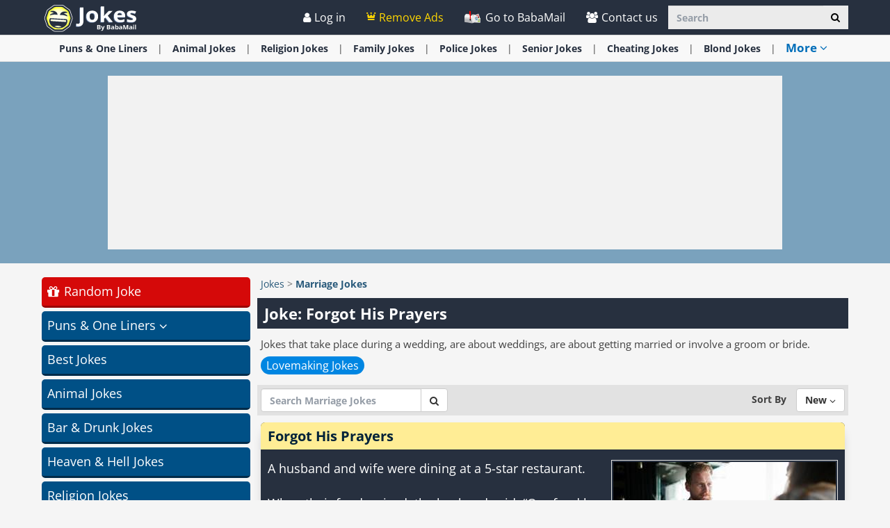

--- FILE ---
content_type: text/html; charset=utf-8
request_url: https://www.ba-bamail.com/jokes/marriage-jokes-and-wedding-jokes/?jokeid=901
body_size: 48956
content:


<!DOCTYPE html>

<html xmlns="https://www.w3.org/1999/xhtml" lang="en-us">
<head>

      <!-- Google tag (gtag.js) -->
<script async src="https://www.googletagmanager.com/gtag/js?id=G-M98CTHEBGV"></script>
    <script> 
        window.dataLayer = window.dataLayer || [];
        function gtag() { dataLayer.push(arguments); }

        gtag('js', new Date());
        gtag('config', 'G-M98CTHEBGV');
    </script>

    <meta charset="utf-8" />
    <title>Joke: Forgot His Prayers | Marriage Jokes and Wedding Jokes</title>
    <meta property="og:site_name" content="Best Jokes and Puns" />
    <meta property="og:locale" content="en_US" />
    <meta property="fb:app_id" content="386667623333963" />
    <meta name="description" content="A husband and wife were dining at a 5-star restaurant.   When their food arrived, the husband said: “Our food has arrived! Let’s eat!”  His wife reminded him: “Honey, you always say your prayers at home before your dinner!”  Her husband repli.." />
    
    <meta name="keywords" content="husband, wife, marriage joke, dinner, restaurant, praying, chef, cook" />
    

    <meta name="HandheldFriendly" content="True" />
    <meta name="MobileOptimized" content="320" />
    <meta name="viewport" content="width=device-width, initial-scale=1.0, minimal-ui, maximum-scale=2.0, user-scalable=1" />
    <meta name="format-detection" content="telephone=no" />
    <meta name="theme-color" content="#27303f" />
    <meta http-equiv="cleartype" content="on" />

    <meta name="mobile-web-app-capable" content="yes" />
    <meta name="apple-mobile-web-app-capable" content="yes" />

    <link rel="apple-touch-icon-precomposed" href="/css/img/jokes/logo/apple-touch-icon.png" />
    <link rel="shortcut icon" sizes="192x192" href="/css/img/jokes/logo/192x192.png" />
    <link rel="shortcut icon" href="/css/img/jokes/logo/57x57.png" />
    <link rel="icon" href="/jokes/favicon.ico" />

    <link rel="preconnect" href="https://en.bcdn.biz" />
    <link rel="dns-prefetch" href="//googleads.g.doubleclick.net" />
    <link rel="dns-prefetch" href="//tpc.googlesyndication.com" />
    <link rel="dns-prefetch" href="//securepubads.g.doubleclick.net" />
    <link rel="dns-prefetch" href="//pagead2.googlesyndication.com" />
    <link rel="dns-prefetch" href="//www.googletagservices.com" />

    <meta name="msapplication-TileImage" content="/css/img/jokes/logo/192x192.png" />
    <meta name="msapplication-TileColor" content="#27303f" />
    <meta name="IE_RM_OFF" content="true" />

    <meta name="google-signin-scope" content="profile email" />
    <meta name="google-signin-client_id" content="756133865006-h7colus0i738pf60hj6bnc1tjt5dihg0.apps.googleusercontent.com" />

    <link href="/css/jokes.min.css?v=2.3.0.7" rel="stylesheet" />

    

    <!--[if lte IE 8]>
        <link href="https://fonts.googleapis.com/css?family=Open+Sans:700" rel="stylesheet"/>
        <link href="https://fonts.googleapis.com/css?family=Open+Sans:400" rel="stylesheet"/>
    <![endif]-->
    <!--[if lte IE 9]>
        <script src="/js/iesupport.min.js"></script>
    <![endif]-->
    <script src="/handlers/static.ashx?t=js&f=vendor.min,utils.min,babagpt.min,dynads.min,enq_sessions.min,jokes.min,content&v=2.3.0.7"></script> 
    <script>
        stats.section = 4; stats.modal();
        
    </script>

    

      <script async src="https://securepubads.g.doubleclick.net/tag/js/gpt.js"></script>
    <script>//totalmedia_script
window.googletag = window.googletag || {}; window.googletag.cmd = window.googletag.cmd || []; window.googletag.cmd.push(function(){window.googletag.pubads().disableInitialLoad();});var domain=window.location.hostname; var params_totm  = ""; (new URLSearchParams(window.location.search)).forEach(function(value, key) {if (key.startsWith('totm')) { params_totm = params_totm +"&"+key.replace('totm','')+"="+value}}); var rand=Math.floor(10*Math.random()); var script=document.createElement("script"); script.src=`https://stag-core.tfla.xyz/pre_onetag?pub_id=20&domain=${domain}&rand=${rand}&min_ugl=0&es5=0${params_totm}`; document.head.append(script); </script>    

    <script>
        var googletag = googletag || {};
        googletag.cmd = googletag.cmd || [];
        (function () {
            var gads = document.createElement('script');
            gads.async = true;
            var node = document.getElementsByTagName('script')[0];
            node.parentNode.insertBefore(gads, node);
        })();

        babagpt._xs = function () {
            babagpt.display('/21801698676/INBOARD-MOBILE', [320, 180], 'xs-inboard-320-180');
            babagpt.display('/21801698676/Interstitials-En', null, ('enums' in googletag ? googletag.enums.OutOfPageFormat.INTERSTITIAL : 5));
        };
        babagpt._sm = function(){
          babagpt.display('/21801698676/Interstitials-En', null, ('enums' in googletag ? googletag.enums.OutOfPageFormat.INTERSTITIAL : 5));  
        };
        babagpt._md = function () {
            babagpt.display('/21801698676/ATF', [[970, 250], [750, 200], [750, 100], [970, 90], [728, 90]], 'md-atf-970-250');babagpt.display('/21801698676/Interstitials-En-desktop', null, ('enums' in googletag ? googletag.enums.OutOfPageFormat.INTERSTITIAL : 5));
        };
        babagpt._lg = function () {
            babagpt.display('/21801698676/Sticky_tower_lg', [120, 600], 'ad-right-side-floating');
            babagpt.display('/21801698676/ATF', [[970, 250], [750, 200], [750, 100], [970, 90], [728, 90]], 'lg-atf-970-250');babagpt.display('/21801698676/Interstitials-En-desktop', null, ('enums' in googletag ? googletag.enums.OutOfPageFormat.INTERSTITIAL : 5));
        };
    </script>
    <script>(function(w,d,s,l,i){w[l]=w[l]||[];w[l].push({'gtm.start':
new Date().getTime(),event:'gtm.js'});var f=d.getElementsByTagName(s)[0],
j=d.createElement(s),dl=l!='dataLayer'?'&l='+l:'';j.async=true;j.src=
'https://www.googletagmanager.com/gtm.js?id='+i+dl;f.parentNode.insertBefore(j,f);
})(window,document,'script','dataLayer','GTM-PDBMCDF7');</script>   

    
    <script>
        babagpt.xs = function () {
            babagpt.display('/21801698676/INNER1', [300, 250], 'xs-inner1-300-250');
            
            babagpt.display('/21801698676/INNER1', [300, 250], 'xs-atf1-300-250');
            
        };
        babagpt.sm = function () {
            babagpt.display('/21801698676/INNER1', [300, 250], 'lg-inner1-300-250');
            babagpt.display('/21801698676/INNER2', [300, 250], 'lg-inner2-300-250');
            
            babagpt.display('/21801698676/INNER1', [300, 250], 'lg-atf1-300-250');
            babagpt.display('/21801698676/INNER2', [300, 250], 'lg-atf2-300-250');
            
        };
        babagpt.md = function () {
            babagpt.display('/21801698676/INNER1', [300, 250], 'lg-inner1-300-250');
            babagpt.display('/21801698676/INNER2', [300, 250], 'lg-inner2-300-250');
            
            babagpt.display('/21801698676/INNER1', [300, 250], 'lg-atf1-300-250');
            babagpt.display('/21801698676/INNER2', [300, 250], 'lg-atf2-300-250');
            

            babagpt.display('/21801698676/desktop_sidebar', [[300, 250], [300, 600], [300, 1050], [200, 446], [240, 400], [160, 600], [120, 600]], 'md-after-sidebar');//[[200, 446], [160, 600], [120, 600]]
        }
        babagpt.lg = function () {
            babagpt.display('/21801698676/INNER1', [300, 250], 'lg-inner1-300-250');
            babagpt.display('/21801698676/INNER2', [300, 250], 'lg-inner2-300-250');
            
            babagpt.display('/21801698676/INNER1', [300, 250], 'lg-atf1-300-250');
            babagpt.display('/21801698676/INNER2', [300, 250], 'lg-atf2-300-250');
            
            babagpt.display('/21801698676/desktop_sidebar', [[300, 250], [300, 600], [300, 1050], [200, 446], [240, 400], [160, 600], [120, 600]], 'lg-after-sidebar');//[[300, 600], [300, 1050], [200, 446], [240, 400], [160, 600], [300, 250], [120, 600]]
        }
    </script>


    
    <script>
    
        babagpt.init('jokes', 'false', '', '');
    </script>
    

    <meta http-equiv="Content-Language" content="en" />
    <meta http-equiv="X-UA-Compatible" content="IE=edge" />
    <meta name="distribution" content="Global" />
    
    <link rel="canonical" href="https://www.ba-bamail.com/jokes/marriage-jokes-and-wedding-jokes/?jokeid=901" /><script>try {history && 'replaceState' in history && history.replaceState({}, document.title, 'https://www.ba-bamail.com/jokes/marriage-jokes-and-wedding-jokes/?jokeid=901');}catch(e){}</script>
    <meta name="resource-type" content="document" />
    <link rel="image_src" href="https://en.bcdn.biz/images/jokes/source/807cf7ac-fc60-41fa-a122-d14e197b781c.jpg" />
    <meta property="og:type" content="article" />
    <meta property="og:title" content="Joke: Forgot His Prayers | Marriage Jokes and Wedding Jokes" />
    <meta property="og:description" content="A husband and wife were dining at a 5-star restaurant.   When their food arrived, the husband said: “Our food has arrived! Let’s eat!”  His wife reminded him: “Honey, you always say your prayers at home before your dinner!”  Her husband repli.." />
    <meta property="og:image" content="https://en.bcdn.biz/images/jokes/source/807cf7ac-fc60-41fa-a122-d14e197b781c.jpg" />
    <meta property="og:image:width" content="700" />
    <meta property="og:image:height" content="368" />
    <meta property="og:type" content="article" />
    <meta property="og:url" content="https://www.ba-bamail.com/jokes/marriage-jokes-and-wedding-jokes/?jokeid=901" />
    <meta property="article:tag" content="husband" /><meta property="article:tag" content="wife" /><meta property="article:tag" content="marriage joke" /><meta property="article:tag" content="dinner" /><meta property="article:tag" content="restaurant" /><meta property="article:tag" content="praying" /><meta property="article:tag" content="chef" /><meta property="article:tag" content="cook" />
    <meta property="article:published_time" content="2019-10-26T12:00:00+03:00" />
    <meta name="twitter:card" content="summary_large_image" />
    <meta name="twitter:site" content="@BabaMailcom" />
    <meta name="twitter:title" content="Joke: Forgot His Prayers | Marriage Jokes and Wedding Jokes" />
    <meta name="twitter:description" content="A husband and wife were dining at a 5-star restaurant.   When their food arrived, the husband said: “Our food has arrived! Let’s eat!”  His wife reminded him: “Honey, you always say your prayers at home before your dinner!”  Her husband repli.." />
    <meta name="twitter:creator" content="@BabaMailcom" />
    <meta name="twitter:image" content="https://en.bcdn.biz/images/jokes/source/807cf7ac-fc60-41fa-a122-d14e197b781c.jpg" />
    <meta name="twitter:url" content="https://www.ba-bamail.com/jokes/marriage-jokes-and-wedding-jokes/?jokeid=901" />
    
    <link rel="amphtml" href="/amp/jokes/marriage-jokes-and-wedding-jokes/?jokeid=901" />
    
    <link rel="next" href="https://www.ba-bamail.com/jokes/marriage-jokes-and-wedding-jokes/?skip=30" />
    
</head>
<body class="jokes ">
      
    <div class="ad-right-side-floating visible-lg">
        <div id="ad-right-side-floating">
            
        </div>
    </div>
    

    <div>
        <div class="navbar navbar-inverse navbar-fixed-top">
            <div class="container">
                <div class="navbar-header">
                    <button type="button" class="navbar-toggle toggle-menu menu-left pull-left" data-toggle="collapse" data-target="#pmenu">
                        <span class="clearfix pull-left hidden-xs">
                            <span class="sr-only">Toggle Navigation</span>
                            <span class="icon-bar"></span>
                            <span class="icon-bar"></span>
                            <span class="icon-bar"></span>
                        </span>
                        <span class="pull-left visible-xs visible-sm visible-md navbar-title">
                            Menu
                        </span>
                    </button>
                    <div class="visible-xs">
                        <span id="search-icon" class="ico ico-search col-xs-1 tm-icon-search-mobile pull-right"></span>
                    </div>

                    <div class="visible-sm visible-md">
                        <form class="pull-right col-sm-3 tm-search" role="search" action="/jokes/search/">
                            
                            <div class="input-group">
                                <input type="text" class="form-control tm-search-text" placeholder="Search" name="q" value="" />
                                <div class="input-group-btn search-bar">
                                    <button type="submit" class="btn btn-default" aria-label="Search"><span class="ico ico-search"></span></button>
                                </div>
                            </div>
                        </form>
                    </div>

                    <div class="tm-brand clearfix">
                        <a href="/jokes/" class="tm-brand-logo" title="Best Jokes, funny one-liners and Puns | BabaMail Jokes">
                            <img src="/css/img/jokes/logo.png" width="140" height="46" alt="Best Jokes and Puns" />
                        </a>
                        <a href="/" class="pull-right hidden-xs hidden-sm hidden-lg tm-brand-logo-site hidden-print" target="_blank" title="Health, Tips, DIY, Quizzes, Riddles, Guides, Jokes - BabaMail"><img src="/css/img/baba_icon.png" class="ico-logo-joke" alt="Health, Tips, DIY, Quizzes, Riddles, Guides, Jokes - BabaMail" /> Go to BabaMail</a>
                    </div>
                </div>
                <form id="search-nav" class="navbar-form pull-right col-sm-12 hidden-xs hidden-sm hidden-md tm-search" role="search" action="/jokes/search/">
                    
                    <div class="input-group">
                        <input type="text" class="form-control tm-search-text" placeholder="Search" name="q" value="" />
                        <div class="input-group-btn search-bar">
                            <button type="submit" class="btn btn-default" aria-label="Search"><span class="ico ico-search"></span></button>
                        </div>
                    </div>
                </form>
                <div class="collapse navbar-collapse pmenu pmenu-vertical pmenu-left pull-left" id="pmenu">
                    <ul class="nav navbar-nav navbar-right ">
                        <li class="visible-xs visible-sm visible-md clearfix">
                            <span class="ico ico-cancel pmenu-close pull-right" data-action="close"></span>
                        </li>
                        <li class="hidden-lg hidden-md hidden-print clearfix">
                            <form class="pull-right col-xs-12 tm-search margin-bottom-10 margin-top-10" role="search" action="/jokes/search/">
                                <div class="input-group">
                                    <input type="text" class="form-control tm-search-text" placeholder="Search" name="q" value="" />
                                    <div class="input-group-btn search-bar">
                                        <button type="submit" class="btn btn-default" aria-label="Search"><span class="ico ico-search"></span></button>
                                    </div>
                                </div>
                            </form>
                        </li>
                        <li class="hidden-lg hidden-print">
                            <a href="/" target="_blank" title="Health, Tips, DIY, Quizzes, Riddles, Guides, Jokes - BabaMail"><img src="/css/img/baba_icon.png" class="ico-logo-joke" alt="Health, Tips, DIY, Quizzes, Riddles, Guides, Jokes - BabaMail" /> Go to BabaMail</a>
                        </li>
                        <li class="hidden-lg">
                            <a href="/jokes/" title="Best Jokes, funny one-liners and Puns | BabaMail Jokes"><span class="ico ico-home"></span>Home</a>
                        </li>
                         
                       
                       <li class="hidden-lg">
                          <a id="subScribeLinkToLogin_mobile" class="hidden-lg subscribeBtnColor">
                               <span class="ico ico-crown"></span>
                              Remove Ads
                          </a>
                       </li>
                     
                        <li class="hidden-lg is-not-login">
                            <a href="/profile.aspx" target="_blank" rel="nofollow" class="login-item">
                                <span class="ico ico-user"></span>
                                My Profile
                            </a>
                            <a href="#login" data-toggle="modal" data-target="#modal-login" class="not-login-item">
                                <span class="ico ico-user"></span>
                                Login
                            </a>
                        </li>
                        

<li class="hidden-lg open jokes-dropdown">
    <a href="#topics" class="topics">Topics<span class="ico ico-list"></span><span class="ico ico-down"></span></a>
    <ul class="dropdown-menu" role="menu">
    
        <li class="dropdown tm-cat " role="presentation">
            <a href="#" role="menuitem" class="dropdown-toggle dropdown-greeting-group" data-toggle="dropdown" id="menu-trigger" title="Short Jokes">
                Puns & One Liners <span class="ico ico-down"></span>
            </a>
            <ul class="dropdown-menu" role="menu">
                
                <li class="tm-cat tm-shortjoke-cat">
                    <a href="/jokes/witty-one-liners/" title="Funny One-Liners">
                        <span class="ico ico-next"></span>
                        One Liners and Short Jokes
                    </a>
                </li>       
                
                <li class="tm-cat tm-shortjoke-cat">
                    <a href="/jokes/funny-puns/" title="Funny Puns">
                        <span class="ico ico-next"></span>
                        Puns
                    </a>
                </li>       
                
                <li class="tm-cat tm-shortjoke-cat">
                    <a href="/jokes/funny-pick-up-lines/" title="Funny Pick Up Lines">
                        <span class="ico ico-next"></span>
                        Pick Up Lines
                    </a>
                </li>       
                
                <li class="tm-cat tm-shortjoke-cat">
                    <a href="/jokes/knock-knock-jokes/" title="Knock Knock Jokes">
                        <span class="ico ico-next"></span>
                        Knock Knock Jokes
                    </a>
                </li>       
                
                <li class="tm-cat tm-shortjoke-cat">
                    <a href="/jokes/funny-quotes/" title="Funny Quotes">
                        <span class="ico ico-next"></span>
                        Quotes
                    </a>
                </li>       
                
                <li class="tm-cat tm-shortjoke-cat">
                    <a href="/jokes/short-jokes-for-kids/" title="Short Jokes for Kids">
                        <span class="ico ico-next"></span>
                        One Liners for Kids
                    </a>
                </li>       
                
                <li class="tm-cat tm-shortjoke-cat">
                    <a href="/jokes/funny-news-headlines/" title="Funny News Headlines">
                        <span class="ico ico-next"></span>
                        Funny Headlines
                    </a>
                </li>       
                
                <li class="tm-cat tm-shortjoke-cat">
                    <a href="/jokes/corny-jokes/" title="Corny Jokes">
                        <span class="ico ico-next"></span>
                        Corny Jokes
                    </a>
                </li>       
                
                <li class="tm-cat tm-shortjoke-cat">
                    <a href="/jokes/clean-jokes/" title="Clean Jokes">
                        <span class="ico ico-next"></span>
                        Clean Jokes
                    </a>
                </li>       
                
            </ul>
        </li>
        
        <li class="tm-cat" role="presentation">
            <a href="/jokes/best-jokes/" title="Best Jokes 2022" role="menuitem">
                Best <span class='hidden-xs'>Jokes</span> <span class="ico ico-next"></span>
            </a>
        </li>
        
        <li class="tm-cat" role="presentation">
            <a href="/jokes/animal-jokes/" title="Animal Jokes" role="menuitem">
                Animal <span class='hidden-xs'>Jokes</span> <span class="ico ico-next"></span>
            </a>
        </li>
        
        <li class="tm-cat" role="presentation">
            <a href="/jokes/bar-and-drunk-jokes/" title="Bar Jokes and Drunk Jokes" role="menuitem">
                Bar & Drunk <span class='hidden-xs'>Jokes</span> <span class="ico ico-next"></span>
            </a>
        </li>
        
        <li class="tm-cat" role="presentation">
            <a href="/jokes/heaven-and-hell-jokes/" title="Heaven Jokes and Hell Jokes" role="menuitem">
                Heaven & Hell <span class='hidden-xs'>Jokes</span> <span class="ico ico-next"></span>
            </a>
        </li>
        
        <li class="tm-cat" role="presentation">
            <a href="/jokes/religion-jokes/" title="Religion Jokes" role="menuitem">
                Religion <span class='hidden-xs'>Jokes</span> <span class="ico ico-next"></span>
            </a>
        </li>
        
        <li class="tm-cat" role="presentation">
            <a href="/jokes/doctor-and-hospital-jokes/" title="Doctor Jokes and Hospital Jokes" role="menuitem">
                Doctor & Hospital <span class='hidden-xs'>Jokes</span> <span class="ico ico-next"></span>
            </a>
        </li>
        
        <li class="tm-cat" role="presentation">
            <a href="/jokes/jokes-about-men/" title="Jokes About Men" role="menuitem">
                <span class='hidden-xs'>Jokes</span> About Men <span class="ico ico-next"></span>
            </a>
        </li>
        
        <li class="tm-cat" role="presentation">
            <a href="/jokes/jokes-about-women/" title="Jokes About Women" role="menuitem">
                <span class='hidden-xs'>Jokes</span> About Women <span class="ico ico-next"></span>
            </a>
        </li>
        
        <li class="tm-cat" role="presentation">
            <a href="/jokes/comeback-jokes/" title="Comeback Jokes" role="menuitem">
                Comeback <span class='hidden-xs'>Jokes</span> <span class="ico ico-next"></span>
            </a>
        </li>
        
        <li class="tm-cat" role="presentation">
            <a href="/jokes/family-jokes/" title="Family Jokes" role="menuitem">
                Family <span class='hidden-xs'>Jokes</span> <span class="ico ico-next"></span>
            </a>
        </li>
        
        <li class="tm-cat" role="presentation">
            <a href="/jokes/jokes-for-kids/" title="Jokes For Kids" role="menuitem">
                <span class='hidden-xs'>Jokes</span> For Kids <span class="ico ico-next"></span>
            </a>
        </li>
        
        <li class="tm-cat" role="presentation">
            <a href="/jokes/political-jokes/" title="Political Jokes" role="menuitem">
                Political <span class='hidden-xs'>Jokes</span> <span class="ico ico-next"></span>
            </a>
        </li>
        
        <li class="tm-cat" role="presentation">
            <a href="/jokes/police-jokes/" title="Police Jokes" role="menuitem">
                Police <span class='hidden-xs'>Jokes</span> <span class="ico ico-next"></span>
            </a>
        </li>
        
        <li class="tm-cat" role="presentation">
            <a href="/jokes/dad-jokes/" title="Dad Jokes" role="menuitem">
                Dad <span class='hidden-xs'>Jokes</span> <span class="ico ico-next"></span>
            </a>
        </li>
        
        <li class="tm-cat" role="presentation">
            <a href="/jokes/marriage-jokes-and-wedding-jokes/" title="Marriage Jokes and Wedding Jokes" role="menuitem">
                Marriage <span class='hidden-xs'>Jokes</span> <span class="ico ico-next"></span>
            </a>
        </li>
        
        <li class="tm-cat" role="presentation">
            <a href="/jokes/senior-jokes/" title="Senior Jokes" role="menuitem">
                Senior <span class='hidden-xs'>Jokes</span> <span class="ico ico-next"></span>
            </a>
        </li>
        
        <li class="tm-cat" role="presentation">
            <a href="/jokes/cheating-jokes/" title="Cheating jokes" role="menuitem">
                Cheating <span class='hidden-xs'>Jokes</span> <span class="ico ico-next"></span>
            </a>
        </li>
        
        <li class="tm-cat" role="presentation">
            <a href="/jokes/army-jokes/" title="Military Jokes" role="menuitem">
                Army <span class='hidden-xs'>Jokes</span> <span class="ico ico-next"></span>
            </a>
        </li>
        
        <li class="tm-cat" role="presentation">
            <a href="/jokes/plane-jokes/" title="Plane Jokes" role="menuitem">
                Plane <span class='hidden-xs'>Jokes</span> <span class="ico ico-next"></span>
            </a>
        </li>
        
        <li class="tm-cat" role="presentation">
            <a href="/jokes/car-jokes/" title="Car Jokes" role="menuitem">
                Car <span class='hidden-xs'>Jokes</span> <span class="ico ico-next"></span>
            </a>
        </li>
        
        <li class="tm-cat" role="presentation">
            <a href="/jokes/genie-jokes/" title="Genie Jokes" role="menuitem">
                Genie <span class='hidden-xs'>Jokes</span> <span class="ico ico-next"></span>
            </a>
        </li>
        
        <li class="tm-cat" role="presentation">
            <a href="/jokes/funeral-jokes/" title="Funeral Jokes" role="menuitem">
                Funeral <span class='hidden-xs'>Jokes</span> <span class="ico ico-next"></span>
            </a>
        </li>
        
        <li class="tm-cat" role="presentation">
            <a href="/jokes/lawyer-jokes/" title="Lawyer Jokes" role="menuitem">
                Lawyer <span class='hidden-xs'>Jokes</span> <span class="ico ico-next"></span>
            </a>
        </li>
        
        <li class="tm-cat" role="presentation">
            <a href="/jokes/farmer-jokes/" title="Farmer Jokes" role="menuitem">
                Farmer <span class='hidden-xs'>Jokes</span> <span class="ico ico-next"></span>
            </a>
        </li>
        
        <li class="tm-cat" role="presentation">
            <a href="/jokes/golf-jokes/" title="Golf Jokes" role="menuitem">
                Golf <span class='hidden-xs'>Jokes</span> <span class="ico ico-next"></span>
            </a>
        </li>
        
        <li class="tm-cat" role="presentation">
            <a href="/jokes/children-and-school-jokes/" title="Children Jokes and School Jokes" role="menuitem">
                Children & School <span class='hidden-xs'>Jokes</span> <span class="ico ico-next"></span>
            </a>
        </li>
        
        <li class="tm-cat" role="presentation">
            <a href="/jokes/business-jokes/" title="Office &amp; Business Jokes" role="menuitem">
                Business <span class='hidden-xs'>Jokes</span> <span class="ico ico-next"></span>
            </a>
        </li>
        
        <li class="tm-cat" role="presentation">
            <a href="/jokes/computer-jokes/" title="Computer Jokes" role="menuitem">
                Computer <span class='hidden-xs'>Jokes</span> <span class="ico ico-next"></span>
            </a>
        </li>
        
        <li class="tm-cat" role="presentation">
            <a href="/jokes/crime-and-prison-jokes/" title="Crime and Prison Jokes" role="menuitem">
                Crime & Prison <span class='hidden-xs'>Jokes</span> <span class="ico ico-next"></span>
            </a>
        </li>
        
        <li class="tm-cat" role="presentation">
            <a href="/jokes/sports-jokes/" title="Sports Jokes" role="menuitem">
                Sports <span class='hidden-xs'>Jokes</span> <span class="ico ico-next"></span>
            </a>
        </li>
        
        <li class="tm-cat" role="presentation">
            <a href="/jokes/pharmacy-jokes/" title="Pharmacy Jokes" role="menuitem">
                Pharmacy <span class='hidden-xs'>Jokes</span> <span class="ico ico-next"></span>
            </a>
        </li>
        
        <li class="tm-cat" role="presentation">
            <a href="/jokes/stupidity-jokes/" title="Stupidity Jokes" role="menuitem">
                Stupidity <span class='hidden-xs'>Jokes</span> <span class="ico ico-next"></span>
            </a>
        </li>
        
        <li class="tm-cat" role="presentation">
            <a href="/jokes/holiday-jokes/" title="Holiday Jokes" role="menuitem">
                Holiday <span class='hidden-xs'>Jokes</span> <span class="ico ico-next"></span>
            </a>
        </li>
        
    </ul>
</li>
                        <li class="hidden-lg">
                            <div class="clearfix tm-divider-pmenu"></div>
                            <a href="/profile.aspx" rel="nofollow"><span class="ico ico-pencil"></span>Edit Profile</a>
                        </li>
                        <li class="hidden-lg">
                            <a class="pmenu-lnk-help" href="/help.aspx">
                                <span class="ico ico-help-circle"></span>
                                Help
                            </a>
                        </li>
                        <li class="hidden-lg">
                            <a class="pmenu-lnk-help" href="/contact.aspx">
                                <span class="ico ico-users"></span>
                                Contact us
                            </a>
                        </li>
                        <li class="hidden-lg">
                            <a class="pmenu-lnk-help" href="/aboutus.aspx">
                                <span class="ico ico-users"></span>
                                About
                            </a>
                        </li>
                        <li class="hidden-lg">
                            <a class="pmenu-lnk-help" href="/terms.aspx">
                                <span class="ico ico-book"></span>
                                Terms Of Service
                            </a>
                        </li>
                        <li class="hidden-lg">
                            <a class="pmenu-lnk-help" href="/privacy.aspx">
                                <span class="ico ico-lock"></span>
                                Privacy Policy
                            </a>
                            <div class="clearfix tm-divider-pmenu"></div>
                        </li>
                        <li class="hidden-lg">
                            

<div class="text-center" style="margin-bottom: 5px;">
    <b>Follow Us</b>
</div>
<div class="text-center" style="padding-bottom: 10px;">
    <a class="pmenu-lnk-social" href="https://www.pinterest.com/Babamail/" style="margin: 0 5px;" target="_blank">
        <svg xmlns="http://www.w3.org/2000/svg" viewBox="0 0 24 24" style="width:24px;height: 24px;fill: #000;">
            <path d="M12.017 0C5.396 0 .029 5.367.029 11.987c0 5.079 3.158 9.417 7.618 11.162-.105-.949-.199-2.403.041-3.439.219-.937 1.406-5.957 1.406-5.957s-.359-.72-.359-1.781c0-1.663.967-2.911 2.168-2.911 1.024 0 1.518.769 1.518 1.688 0 1.029-.653 2.567-.992 3.992-.285 1.193.6 2.165 1.775 2.165 2.128 0 3.768-2.245 3.768-5.487 0-2.861-2.063-4.869-5.008-4.869-3.41 0-5.409 2.562-5.409 5.199 0 1.033.394 2.143.889 2.741.099.12.112.225.085.345-.09.375-.293 1.199-.334 1.363-.053.225-.172.271-.401.165-1.495-.69-2.433-2.878-2.433-4.646 0-3.776 2.748-7.252 7.92-7.252 4.158 0 7.392 2.967 7.392 6.923 0 4.135-2.607 7.462-6.233 7.462-1.214 0-2.354-.629-2.758-1.379l-.749 2.848c-.269 1.045-1.004 2.352-1.498 3.146 1.123.345 2.306.535 3.55.535 6.607 0 11.985-5.365 11.985-11.987C23.97 5.39 18.592.026 11.985.026L12.017 0z" />
        </svg>
    </a>
    <a class="pmenu-lnk-social" href="https://www.facebook.com/babamailcom" style="margin: 0 5px;" target="_blank">
        <svg xmlns="http://www.w3.org/2000/svg" viewBox="0 0 24 24" style="width:24px;height: 24px;fill: #000;">
            <path d="M24 12.073c0-6.627-5.373-12-12-12s-12 5.373-12 12c0 5.99 4.388 10.954 10.125 11.854v-8.385H7.078v-3.47h3.047V9.43c0-3.007 1.792-4.669 4.533-4.669 1.312 0 2.686.235 2.686.235v2.953H15.83c-1.491 0-1.956.925-1.956 1.874v2.25h3.328l-.532 3.47h-2.796v8.385C19.612 23.027 24 18.062 24 12.073z" />
        </svg>
    </a>
    <a class="pmenu-lnk-social" href="https://twitter.com/babamail_" style="margin: 0 5px;" target="_blank">
        <svg xmlns="http://www.w3.org/2000/svg" viewBox="0 0 24 24" style="width:24px;height: 24px;fill: #000;">
            <path d="M23.953 4.57a10 10 0 01-2.825.775 4.958 4.958 0 002.163-2.723c-.951.555-2.005.959-3.127 1.184a4.92 4.92 0 00-8.384 4.482C7.69 8.095 4.067 6.13 1.64 3.162a4.822 4.822 0 00-.666 2.475c0 1.71.87 3.213 2.188 4.096a4.904 4.904 0 01-2.228-.616v.06a4.923 4.923 0 003.946 4.827 4.996 4.996 0 01-2.212.085 4.936 4.936 0 004.604 3.417 9.867 9.867 0 01-6.102 2.105c-.39 0-.779-.023-1.17-.067a13.995 13.995 0 007.557 2.209c9.053 0 13.998-7.496 13.998-13.985 0-.21 0-.42-.015-.63A9.935 9.935 0 0024 4.59z" />
        </svg>
    </a>
    
</div>
                        </li>
                    </ul>
                </div>
                <ul class="nav navbar-nav tm-navbar-desktop-help visible-lg pull-right is-not-login">
                    <li class="tm-user-nav-dropdown">
                        <a href="#login" class="not-login-item" data-toggle="modal" data-target="#modal-login"> 
                            <span class="ico ico-user"></span>
                            <span class="">Log in</span>
                            
                        </a>
                    </li>
                    <li class="dropdown tm-user-nav-dropdown">
                        <a href="#" class="dropdown-toggle login-item" data-toggle="dropdown">
                            <span class="ico ico-user"></span>
                            <span class="">My Profile <b class="caret"></b></span>
                        </a>
                        
                        <ul class="dropdown-menu">
                            <li class="tm-user-nav-dropdown-item login-item">Hello </li>
                            <li class="divider login-item"></li>
                            <li class="tm-user-nav-dropdown-item login-item"><a href="#logout" class="btn-logout-site">Logout</a></li>
                            <li class="divider login-item"></li>
                            <li class="tm-user-nav-dropdown-item login-item"><a href="/profile.aspx" target="_blank" rel="nofollow">Profile</a></li>
                                
                        </ul>
                    </li>
                   
                       <li class="tm-user-nav-dropdown hidden-xs hidden-sm hidden-md">
                         <a id="subScribeLinkToLogin" class="subscribeBtnColor" style="cursor: pointer;">
                             <span class="ico ico-crown"></span>
                           Remove Ads
                         </a>
                     </li>
                    
                    <li>
                        <a href="/" target="_blank" title="Health, Tips, DIY, Quizzes, Riddles, Guides, Jokes - BabaMail">
                            <img src="/css/img/baba_icon.png" class="ico-logo-joke hidden-print" alt="Health, Tips, DIY, Quizzes, Riddles, Guides, Jokes - BabaMail"/>
                            Go to BabaMail
                        </a>
                    </li>
                    <li>
                        <a href="/contact.aspx">
                            <span class="ico ico-users"></span>
                            Contact us
                        </a>
                    </li>
                </ul>
            </div>

            
        </div>
    </div>

    <div class="tm-body">
        


<div class="clearfix hidden-print">
    <div class="tm-submenu">
        <div class="container text-center">
            <div class="dropdown pointer">
                <div>
                    <a href="/jokes/random/" class="random-joke hidden-md hidden-lg" title="Get a Random Joke">
                        Random Joke
                    </a>
                    <span class="divider hidden-md hidden-lg"></span>
                
                    <a href="/jokes/short-jokes/" data-type="joke_category" data-categoryid="1" title="Short Jokes">Puns & One Liners</a>
                    <span class="divider"></span>
                
                    <a href="/jokes/animal-jokes/" data-type="joke_category" data-categoryid="2" title="Animal Jokes">Animal <span class='hidden-xs'>Jokes</span></a>
                    <span class="divider"></span>
                
                    <a href="/jokes/religion-jokes/" data-type="joke_category" data-categoryid="8" title="Religion Jokes">Religion <span class='hidden-xs'>Jokes</span></a>
                    <span class="divider"></span>
                
                    <a href="/jokes/family-jokes/" data-type="joke_category" data-categoryid="18" title="Family Jokes">Family <span class='hidden-xs'>Jokes</span></a>
                    <span class="divider"></span>
                
                    <a href="/jokes/police-jokes/" data-type="joke_category" data-categoryid="20" title="Police Jokes">Police <span class='hidden-xs'>Jokes</span></a>
                    <span class="divider"></span>
                
                    <a href="/jokes/senior-jokes/" data-type="joke_category" data-categoryid="21" title="Senior Jokes">Senior <span class='hidden-xs'>Jokes</span></a>
                    <span class="divider"></span>
                
                    <a href="/jokes/cheating-jokes/" data-type="joke_category" data-categoryid="38" title="Cheating jokes">Cheating <span class='hidden-xs'>Jokes</span></a>
                    <span class="divider"></span>
                
                    <a href="/jokes/blond-jokes/" data-type="joke_category" data-categoryid="12" title="Blond Jokes">Blond <span class='hidden-xs'>Jokes</span></a>
                    <span class="divider"></span>
                
                    <span class="submenu-topics dropdown-toggle" id="ddm_Groups_submenu" data-toggle="dropdown" aria-expanded="true">
                        <b class="tm-joke-color">More <span class="ico ico-down"></span></b>
                    </span>
                    <div class="jokes-backdrop"></div>
                    <ul class="dropdown-menu dropdown-menu-left" role="menu" aria-labelledby="ddm_Groups_submenu">
                    
                        <li role="presentation"><a role="menuitem" tabindex="-1" href="/jokes/best-jokes/" title="Best Jokes 2022"><strong>Best <span class='hidden-xs'>Jokes</span></strong></a></li>
                    
                        <li role="presentation"><a role="menuitem" tabindex="-1" href="/jokes/bar-and-drunk-jokes/" title="Bar Jokes and Drunk Jokes"><strong>Bar & Drunk <span class='hidden-xs'>Jokes</span></strong></a></li>
                    
                        <li role="presentation"><a role="menuitem" tabindex="-1" href="/jokes/heaven-and-hell-jokes/" title="Heaven Jokes and Hell Jokes"><strong>Heaven & Hell <span class='hidden-xs'>Jokes</span></strong></a></li>
                    
                        <li role="presentation"><a role="menuitem" tabindex="-1" href="/jokes/doctor-and-hospital-jokes/" title="Doctor Jokes and Hospital Jokes"><strong>Doctor & Hospital <span class='hidden-xs'>Jokes</span></strong></a></li>
                    
                        <li role="presentation"><a role="menuitem" tabindex="-1" href="/jokes/jokes-about-men/" title="Jokes About Men"><strong><span class='hidden-xs'>Jokes</span> About Men</strong></a></li>
                    
                        <li role="presentation"><a role="menuitem" tabindex="-1" href="/jokes/jokes-about-women/" title="Jokes About Women"><strong><span class='hidden-xs'>Jokes</span> About Women</strong></a></li>
                    
                        <li role="presentation"><a role="menuitem" tabindex="-1" href="/jokes/comeback-jokes/" title="Comeback Jokes"><strong>Comeback <span class='hidden-xs'>Jokes</span></strong></a></li>
                    
                        <li role="presentation"><a role="menuitem" tabindex="-1" href="/jokes/jokes-for-kids/" title="Jokes For Kids"><strong><span class='hidden-xs'>Jokes</span> For Kids</strong></a></li>
                    
                        <li role="presentation"><a role="menuitem" tabindex="-1" href="/jokes/political-jokes/" title="Political Jokes"><strong>Political <span class='hidden-xs'>Jokes</span></strong></a></li>
                    
                        <li role="presentation"><a role="menuitem" tabindex="-1" href="/jokes/dad-jokes/" title="Dad Jokes"><strong>Dad <span class='hidden-xs'>Jokes</span></strong></a></li>
                    
                        <li role="presentation"><a role="menuitem" tabindex="-1" href="/jokes/marriage-jokes-and-wedding-jokes/" title="Marriage Jokes and Wedding Jokes"><strong>Marriage <span class='hidden-xs'>Jokes</span></strong></a></li>
                    
                        <li role="presentation"><a role="menuitem" tabindex="-1" href="/jokes/army-jokes/" title="Military Jokes"><strong>Army <span class='hidden-xs'>Jokes</span></strong></a></li>
                    
                        <li role="presentation"><a role="menuitem" tabindex="-1" href="/jokes/plane-jokes/" title="Plane Jokes"><strong>Plane <span class='hidden-xs'>Jokes</span></strong></a></li>
                    
                        <li role="presentation"><a role="menuitem" tabindex="-1" href="/jokes/car-jokes/" title="Car Jokes"><strong>Car <span class='hidden-xs'>Jokes</span></strong></a></li>
                    
                        <li role="presentation"><a role="menuitem" tabindex="-1" href="/jokes/genie-jokes/" title="Genie Jokes"><strong>Genie <span class='hidden-xs'>Jokes</span></strong></a></li>
                    
                        <li role="presentation"><a role="menuitem" tabindex="-1" href="/jokes/funeral-jokes/" title="Funeral Jokes"><strong>Funeral <span class='hidden-xs'>Jokes</span></strong></a></li>
                    
                        <li role="presentation"><a role="menuitem" tabindex="-1" href="/jokes/lawyer-jokes/" title="Lawyer Jokes"><strong>Lawyer <span class='hidden-xs'>Jokes</span></strong></a></li>
                    
                        <li role="presentation"><a role="menuitem" tabindex="-1" href="/jokes/farmer-jokes/" title="Farmer Jokes"><strong>Farmer <span class='hidden-xs'>Jokes</span></strong></a></li>
                    
                        <li role="presentation"><a role="menuitem" tabindex="-1" href="/jokes/golf-jokes/" title="Golf Jokes"><strong>Golf <span class='hidden-xs'>Jokes</span></strong></a></li>
                    
                        <li role="presentation"><a role="menuitem" tabindex="-1" href="/jokes/children-and-school-jokes/" title="Children Jokes and School Jokes"><strong>Children & School <span class='hidden-xs'>Jokes</span></strong></a></li>
                    
                        <li role="presentation"><a role="menuitem" tabindex="-1" href="/jokes/business-jokes/" title="Office & Business Jokes"><strong>Business <span class='hidden-xs'>Jokes</span></strong></a></li>
                    
                        <li role="presentation"><a role="menuitem" tabindex="-1" href="/jokes/computer-jokes/" title="Computer Jokes"><strong>Computer <span class='hidden-xs'>Jokes</span></strong></a></li>
                    
                        <li role="presentation"><a role="menuitem" tabindex="-1" href="/jokes/crime-and-prison-jokes/" title="Crime and Prison Jokes"><strong>Crime & Prison <span class='hidden-xs'>Jokes</span></strong></a></li>
                    
                        <li role="presentation"><a role="menuitem" tabindex="-1" href="/jokes/sports-jokes/" title="Sports Jokes"><strong>Sports <span class='hidden-xs'>Jokes</span></strong></a></li>
                    
                        <li role="presentation"><a role="menuitem" tabindex="-1" href="/jokes/pharmacy-jokes/" title="Pharmacy Jokes"><strong>Pharmacy <span class='hidden-xs'>Jokes</span></strong></a></li>
                    
                        <li role="presentation"><a role="menuitem" tabindex="-1" href="/jokes/stupidity-jokes/" title="Stupidity Jokes"><strong>Stupidity <span class='hidden-xs'>Jokes</span></strong></a></li>
                    
                        <li role="presentation"><a role="menuitem" tabindex="-1" href="/jokes/holiday-jokes/" title="Holiday Jokes"><strong>Holiday <span class='hidden-xs'>Jokes</span></strong></a></li>
                    
                        <li role="presentation"><a role="menuitem" tabindex="-1" href="/jokes/thanksgiving-puns/" title="Thanksgiving Puns"><strong>Thanksgiving Puns</strong></a></li>
                    
                    </ul>

                </div>
            </div>
        </div>
    </div>
</div>


        
        <div class="hidden-xs hidden-sm">
            <div class="clearfix visible-md" style="background:rgba(0,80,134,.5);"><div id="md-atf-970-250" class="ad ad-970-250" style="min-width:970px;min-height:250px;margin:20px auto;"></div></div>
            <div class="clearfix visible-lg" style="background:rgba(0,80,134,.5);"><div id="lg-atf-970-250" class="ad ad-970-250" style="min-width:970px;min-height:250px;margin:20px auto;"></div></div>
        </div>
        
        <div class="clear visible-xs">
             <div style="margin:0 auto 0;padding-top: 20px;height:235px" class="sticky-ad">
                 
                <div id="xs-inboard-320-180" class="ad ad-320-180 dont-hide" style="margin:0 auto 0;"></div>
                   
                 </div>
        </div>
        
        <script>(function ($) { $('#xs-inboard-320-180.dont-hide').on('empty-ad', function (e) { $('.for-inboard').last().removeClass('hidden').css('margin-top', 0).parent().clone().appendTo($('#xs-inboard-320-180').empty().css({ 'height': 'auto', 'width': '100%', 'font-size': '1em', 'align-self': 'center' })); }); })(jQuery);</script>
        
    <style>
        .pagetitle {
            background: #27303f;
            padding: 10px;
            margin: 0 0 5px;
            color: #fff;
        }

        .pagedesc {
            font-weight: 400;
        }
    </style>
    <div class="tm-joke clearfix static-padding-top search-page">
        <div class="container clearfix">
            <div class="clearfix row">
                <div class="clearfix col-md-3 tm-joke-sidebar hidden-xs hidden-sm hidden-print">
                    

<ul class="tm-joke-sidebar-categories clearfix media-list" role="navigation">
    <li class="tm-joke-sidebar-cat-item random-joke">
        <a href="/jokes/random/" class="tm-joke-sidebar-cat-item-title" title="Get a Random Joke">
            <span class="ico ico-gift"></span> Random Joke
        </a>
    </li>
    
    <li class="tm-joke-sidebar-cat-item">
        <a href="/jokes/short-jokes/" class="tm-joke-sidebar-cat-item-title  dropdown-shortjokes-sidebar" title="Short Jokes">
            Puns & One Liners
            <span class="ico ico-down"></span>
        </a>
    </li>
    
    <li class="tm-joke-sidebar-cat-item subcat " style="display:none">
        <a href="/jokes/witty-one-liners/" class="tm-joke-sidebar-cat-item-title" title="Funny One-Liners">
            One Liners and Short Jokes
        </a>
    </li>
    
    <li class="tm-joke-sidebar-cat-item subcat " style="display:none">
        <a href="/jokes/funny-puns/" class="tm-joke-sidebar-cat-item-title" title="Funny Puns">
            Puns
        </a>
    </li>
    
    <li class="tm-joke-sidebar-cat-item subcat " style="display:none">
        <a href="/jokes/funny-pick-up-lines/" class="tm-joke-sidebar-cat-item-title" title="Funny Pick Up Lines">
            Pick Up Lines
        </a>
    </li>
    
    <li class="tm-joke-sidebar-cat-item subcat " style="display:none">
        <a href="/jokes/knock-knock-jokes/" class="tm-joke-sidebar-cat-item-title" title="Knock Knock Jokes">
            Knock Knock Jokes
        </a>
    </li>
    
    <li class="tm-joke-sidebar-cat-item subcat " style="display:none">
        <a href="/jokes/funny-quotes/" class="tm-joke-sidebar-cat-item-title" title="Funny Quotes">
            Quotes
        </a>
    </li>
    
    <li class="tm-joke-sidebar-cat-item subcat " style="display:none">
        <a href="/jokes/short-jokes-for-kids/" class="tm-joke-sidebar-cat-item-title" title="Short Jokes for Kids">
            One Liners for Kids
        </a>
    </li>
    
    <li class="tm-joke-sidebar-cat-item subcat " style="display:none">
        <a href="/jokes/funny-news-headlines/" class="tm-joke-sidebar-cat-item-title" title="Funny News Headlines">
            Funny Headlines
        </a>
    </li>
    
    <li class="tm-joke-sidebar-cat-item subcat " style="display:none">
        <a href="/jokes/corny-jokes/" class="tm-joke-sidebar-cat-item-title" title="Corny Jokes">
            Corny Jokes
        </a>
    </li>
    
    <li class="tm-joke-sidebar-cat-item subcat " style="display:none">
        <a href="/jokes/clean-jokes/" class="tm-joke-sidebar-cat-item-title" title="Clean Jokes">
            Clean Jokes
        </a>
    </li>
    
    <li class="tm-joke-sidebar-cat-item">
        <a href="/jokes/best-jokes/" class="tm-joke-sidebar-cat-item-title  " title="Best Jokes 2022">
            Best Jokes
            
        </a>
    </li>
    
    <li class="tm-joke-sidebar-cat-item">
        <a href="/jokes/animal-jokes/" class="tm-joke-sidebar-cat-item-title  " title="Animal Jokes">
            Animal Jokes
            
        </a>
    </li>
    
    <li class="tm-joke-sidebar-cat-item">
        <a href="/jokes/bar-and-drunk-jokes/" class="tm-joke-sidebar-cat-item-title  " title="Bar Jokes and Drunk Jokes">
            Bar & Drunk Jokes
            
        </a>
    </li>
    
    <li class="tm-joke-sidebar-cat-item">
        <a href="/jokes/heaven-and-hell-jokes/" class="tm-joke-sidebar-cat-item-title  " title="Heaven Jokes and Hell Jokes">
            Heaven & Hell Jokes
            
        </a>
    </li>
    
    <li class="tm-joke-sidebar-cat-item">
        <a href="/jokes/religion-jokes/" class="tm-joke-sidebar-cat-item-title  " title="Religion Jokes">
            Religion Jokes
            
        </a>
    </li>
    
    <li class="tm-joke-sidebar-cat-item">
        <a href="/jokes/doctor-and-hospital-jokes/" class="tm-joke-sidebar-cat-item-title  " title="Doctor Jokes and Hospital Jokes">
            Doctor & Hospital Jokes
            
        </a>
    </li>
    
    <li class="tm-joke-sidebar-cat-item">
        <a href="/jokes/jokes-about-men/" class="tm-joke-sidebar-cat-item-title  " title="Jokes About Men">
            Jokes About Men
            
        </a>
    </li>
    
    <li class="tm-joke-sidebar-cat-item">
        <a href="/jokes/jokes-about-women/" class="tm-joke-sidebar-cat-item-title  " title="Jokes About Women">
            Jokes About Women
            
        </a>
    </li>
    
    <li class="tm-joke-sidebar-cat-item">
        <a href="/jokes/comeback-jokes/" class="tm-joke-sidebar-cat-item-title  " title="Comeback Jokes">
            Comeback Jokes
            
        </a>
    </li>
    
    <li class="tm-joke-sidebar-cat-item">
        <a href="/jokes/family-jokes/" class="tm-joke-sidebar-cat-item-title  " title="Family Jokes">
            Family Jokes
            
        </a>
    </li>
    
    <li class="tm-joke-sidebar-cat-item">
        <a href="/jokes/jokes-for-kids/" class="tm-joke-sidebar-cat-item-title  " title="Jokes For Kids">
            Jokes For Kids
            
        </a>
    </li>
    
    <li class="tm-joke-sidebar-cat-item">
        <a href="/jokes/political-jokes/" class="tm-joke-sidebar-cat-item-title  " title="Political Jokes">
            Political Jokes
            
        </a>
    </li>
    
    <li class="tm-joke-sidebar-cat-item">
        <a href="/jokes/police-jokes/" class="tm-joke-sidebar-cat-item-title  " title="Police Jokes">
            Police Jokes
            
        </a>
    </li>
    
    <li class="tm-joke-sidebar-cat-item">
        <a href="/jokes/dad-jokes/" class="tm-joke-sidebar-cat-item-title  " title="Dad Jokes">
            Dad Jokes
            
        </a>
    </li>
    
    <li class="tm-joke-sidebar-cat-item">
        <a href="/jokes/marriage-jokes-and-wedding-jokes/" class="tm-joke-sidebar-cat-item-title active " title="Marriage Jokes and Wedding Jokes">
            Marriage Jokes
            
        </a>
    </li>
    
    <li class="tm-joke-sidebar-cat-item">
        <a href="/jokes/senior-jokes/" class="tm-joke-sidebar-cat-item-title  " title="Senior Jokes">
            Senior Jokes
            
        </a>
    </li>
    
    <li class="tm-joke-sidebar-cat-item">
        <a href="/jokes/cheating-jokes/" class="tm-joke-sidebar-cat-item-title  " title="Cheating jokes">
            Cheating Jokes
            
        </a>
    </li>
    
    <li class="tm-joke-sidebar-cat-item">
        <a href="/jokes/army-jokes/" class="tm-joke-sidebar-cat-item-title  " title="Military Jokes">
            Army Jokes
            
        </a>
    </li>
    
    <li class="tm-joke-sidebar-cat-item">
        <a href="/jokes/plane-jokes/" class="tm-joke-sidebar-cat-item-title  " title="Plane Jokes">
            Plane Jokes
            
        </a>
    </li>
    
    <li class="tm-joke-sidebar-cat-item">
        <a href="/jokes/car-jokes/" class="tm-joke-sidebar-cat-item-title  " title="Car Jokes">
            Car Jokes
            
        </a>
    </li>
    
    <li class="tm-joke-sidebar-cat-item">
        <a href="/jokes/genie-jokes/" class="tm-joke-sidebar-cat-item-title  " title="Genie Jokes">
            Genie Jokes
            
        </a>
    </li>
    
    <li class="tm-joke-sidebar-cat-item">
        <a href="/jokes/funeral-jokes/" class="tm-joke-sidebar-cat-item-title  " title="Funeral Jokes">
            Funeral Jokes
            
        </a>
    </li>
    
    <li class="tm-joke-sidebar-cat-item">
        <a href="/jokes/lawyer-jokes/" class="tm-joke-sidebar-cat-item-title  " title="Lawyer Jokes">
            Lawyer Jokes
            
        </a>
    </li>
    
    <li class="tm-joke-sidebar-cat-item">
        <a href="/jokes/farmer-jokes/" class="tm-joke-sidebar-cat-item-title  " title="Farmer Jokes">
            Farmer Jokes
            
        </a>
    </li>
    
    <li class="tm-joke-sidebar-cat-item">
        <a href="/jokes/golf-jokes/" class="tm-joke-sidebar-cat-item-title  " title="Golf Jokes">
            Golf Jokes
            
        </a>
    </li>
    
    <li class="tm-joke-sidebar-cat-item">
        <a href="/jokes/children-and-school-jokes/" class="tm-joke-sidebar-cat-item-title  " title="Children Jokes and School Jokes">
            Children & School Jokes
            
        </a>
    </li>
    
    <li class="tm-joke-sidebar-cat-item">
        <a href="/jokes/business-jokes/" class="tm-joke-sidebar-cat-item-title  " title="Office &amp; Business Jokes">
            Business Jokes
            
        </a>
    </li>
    
    <li class="tm-joke-sidebar-cat-item">
        <a href="/jokes/computer-jokes/" class="tm-joke-sidebar-cat-item-title  " title="Computer Jokes">
            Computer Jokes
            
        </a>
    </li>
    
    <li class="tm-joke-sidebar-cat-item">
        <a href="/jokes/crime-and-prison-jokes/" class="tm-joke-sidebar-cat-item-title  " title="Crime and Prison Jokes">
            Crime & Prison Jokes
            
        </a>
    </li>
    
    <li class="tm-joke-sidebar-cat-item">
        <a href="/jokes/sports-jokes/" class="tm-joke-sidebar-cat-item-title  " title="Sports Jokes">
            Sports Jokes
            
        </a>
    </li>
    
    <li class="tm-joke-sidebar-cat-item">
        <a href="/jokes/pharmacy-jokes/" class="tm-joke-sidebar-cat-item-title  " title="Pharmacy Jokes">
            Pharmacy Jokes
            
        </a>
    </li>
    
    <li class="tm-joke-sidebar-cat-item">
        <a href="/jokes/stupidity-jokes/" class="tm-joke-sidebar-cat-item-title  " title="Stupidity Jokes">
            Stupidity Jokes
            
        </a>
    </li>
    
    <li class="tm-joke-sidebar-cat-item">
        <a href="/jokes/holiday-jokes/" class="tm-joke-sidebar-cat-item-title  " title="Holiday Jokes">
            Holiday Jokes
            
        </a>
    </li>
    
</ul>

                       
                    <div class="clearfix">
                        <div class="visible-lg clear">
                            <div style="margin:20px auto;">
                                <div id="lg-after-sidebar" class="ad" style="margin:0 auto 20px;"></div>
                                <span class="ad-border"></span>
                            </div>
                        </div>
                        <div class="visible-md clear">
                            <div style="margin:20px auto;">
                                <div id="md-after-sidebar" class="ad" style="margin:0 auto 20px;"></div>
                                <span class="ad-border"></span>
                            </div>
                        </div>
                    </div>

                    
                            <div class="collections-list">
                                <div class="h4"><a href="/jokes/collection/" title="Joke Collections:">Joke Collections:</a></div>
                        
                            

<div class="item">
    
    <a href="/jokes/collection/best-jokes/43-pizza-puns/" title="42 Pizza Puns!" class="item-link">
        <img loading="lazy" src="https://en.bcdn.biz/images/jokes/320x192/f3065f5b-2e43-468b-83ba-0258a6678a59.jpg" class="img-responsive lzy" alt="42 Pizza Puns!" width="320" height="192" />
        <span>42 Pizza Puns!</span>
    </a>
</div>
                        
                            

<div class="item">
    
    <a href="/jokes/collection/marriage-jokes-and-wedding-jokes/jokes-about-marriage/" title="110 Jokes About Marriage!" class="item-link">
        <img loading="lazy" src="https://en.bcdn.biz/images/jokes/320x192/5e4dc3c2-36e0-4085-9561-42cfbc1a7e35.jpg" class="img-responsive lzy" alt="110 Jokes About Marriage!" width="320" height="192" />
        <span>110 Jokes About Marriage!</span>
    </a>
</div>
                        
                            

<div class="item">
    
    <a href="/jokes/collection/best-jokes/apple-jokes-puns-and-one-liners/" title="74 Apple Jokes, Puns and One Liners!" class="item-link">
        <img loading="lazy" src="https://en.bcdn.biz/images/jokes/320x192/a7351239-1379-4156-a979-de404a4dae09.jpg" class="img-responsive lzy" alt="74 Apple Jokes, Puns and One Liners!" width="320" height="192" />
        <span>74 Apple Jokes, Puns and One Liners!</span>
    </a>
</div>
                        
                            

<div class="item">
    
    <a href="/jokes/collection/marriage-jokes-and-wedding-jokes/25-funny-marriage-puns/" title="25 Funny Marriage Puns!" class="item-link">
        <img loading="lazy" src="https://en.bcdn.biz/images/jokes/320x192/5dae578c-6db2-40d2-80c7-dece23f4e426.jpg" class="img-responsive lzy" alt="25 Funny Marriage Puns!" width="320" height="192" />
        <span>25 Funny Marriage Puns!</span>
    </a>
</div>
                        
                            

<div class="item">
    
    <a href="/jokes/collection/family-jokes/jokes-and-puns-house/" title="85 Jokes and Puns: House" class="item-link">
        <img loading="lazy" src="https://en.bcdn.biz/images/jokes/320x192/4005b0c1-0811-4a33-bff3-d83fdb0032aa.jpg" class="img-responsive lzy" alt="85 Jokes and Puns: House" width="320" height="192" />
        <span>85 Jokes and Puns: House</span>
    </a>
</div>
                        
                            

<div class="item">
    
    <a href="/jokes/collection/dad-jokes/90-anti-jokes-so-serious-theyre-hilarious/" title="90 Anti-Jokes So Serious They&#39;re Hilarious!" class="item-link">
        <img loading="lazy" src="https://en.bcdn.biz/images/jokes/320x192/3727a796-368c-4d63-a75b-47b99e136a59.jpg" class="img-responsive lzy" alt="90 Anti-Jokes So Serious They&#39;re Hilarious!" width="320" height="192" />
        <span>90 Anti-Jokes So Serious They're Hilarious!</span>
    </a>
</div>
                        
                            

<div class="item">
    
    <a href="/jokes/collection/holiday-jokes/70-punny-easter-puns/" title="70 Punny Easter Puns!" class="item-link">
        <img loading="lazy" src="https://en.bcdn.biz/images/jokes/320x192/c00f153f-68d3-4353-8c1a-4d3ff349ce57.jpg" class="img-responsive lzy" alt="70 Punny Easter Puns!" width="320" height="192" />
        <span>70 Punny Easter Puns!</span>
    </a>
</div>
                        
                            

<div class="item">
    
    <a href="/jokes/collection/animal-jokes/pawwrfect-cat-puns/" title="100 Pawwrfect Cat Puns!" class="item-link">
        <img loading="lazy" src="https://en.bcdn.biz/images/jokes/320x192/a196686a-1a2c-4a2d-a824-cbe65e6d0214.jpg" class="img-responsive lzy" alt="100 Pawwrfect Cat Puns!" width="320" height="192" />
        <span>100 Pawwrfect Cat Puns!</span>
    </a>
</div>
                        
                            

<div class="item">
    
    <a href="/jokes/collection/best-jokes/70-funny-music-puns/" title="70 Rockin&#39; Music Puns!" class="item-link">
        <img loading="lazy" src="https://en.bcdn.biz/images/jokes/320x192/e382335e-13a8-42ce-ac8f-d75e44bccfc8.jpg" class="img-responsive lzy" alt="70 Rockin&#39; Music Puns!" width="320" height="192" />
        <span>70 Rockin' Music Puns!</span>
    </a>
</div>
                        
                            

<div class="item">
    
    <a href="/jokes/collection/religion-jokes/68-funny-christian-pick-up-lines/" title="68 Funny Christian Pick Up Lines!" class="item-link">
        <img loading="lazy" src="https://en.bcdn.biz/images/jokes/320x192/4d89b33a-890c-42f3-9da8-d2228fc3c3cc.jpg" class="img-responsive lzy" alt="68 Funny Christian Pick Up Lines!" width="320" height="192" />
        <span>68 Funny Christian Pick Up Lines!</span>
    </a>
</div>
                        </div>

                    
                    <div class="OUTBRAIN" data-src="https://www.ba-bamail.com/jokes/marriage-jokes-and-wedding-jokes/?jokeid=901" data-widget-id="SB_6"></div>
                    
                </div>
                <div class="clearfix col-md-9 tm-joke-main">
                    
                    <div class="clearfix tm-joke-breadcrumbs margin-bottom-10 hidden-print col-xs-12">
                        <a href="/jokes/" title="Best Jokes, funny one-liners and Puns | BabaMail Jokes">Jokes</a>
                        
                        <span class="dropdown">
                            
                            > <a href="/jokes/marriage-jokes-and-wedding-jokes/" title="Marriage Jokes and Wedding Jokes" ><b>Marriage <span class='hidden-xs'>Jokes</span></b> </a>
                            
                        </span>
                        
                    </div>
                    
                    
                    <h1 class="pagetitle col-xs-12">Joke: Forgot His Prayers</h1>
                    
                    
                    
                    <h2 class="tm-joke-category-openingtext col-xs-12">Jokes that take place during a wedding, are about weddings, are about getting married or involve a groom or bride.</h2>
                    <h5 class="col-xs-12 hidden">Jokes about getting married, including marriage jokes, wedding jokes, bride jokes, groom jokes, best man jokes and bridesmaid jokes.</h5>
                    
                    
<div class="clearfix tm-joke-children-links margin-bottom-10 col-xs-12 ">
    
    <a href="/jokes/lovemaking-jokes/" title="Lovemaking  Jokes" class="">Lovemaking Jokes</a>
    
</div>
<style>
    .tm-joke-children-links button.show-all {
        display: none;
    }

    @media (max-width:767px) {
        .tm-joke-children-links.collapsed button.show-all {
            display: inline-block;
            font-size: 16px;
            background: #0086e2;
            border-radius: 15px;
            color: #fff;
            font-weight: 700;
            padding: 2px 8px;
            margin: 0 5px 5px 0;
            border: none;
        }

        .collapsed a:nth-child(n+6) {
            display: none;
        }
    }
</style>


                    

                    <div class="clearfix col-xs-12 tm-joke-filters">
                        <div class="pull-right clearfix">
                            <div class="dropdown pull-left pointer first">
                                <label class="margin-right-10">Sort By</label>
                                <button class="btn btn-default dropdown-toggle" type="button" id="ddm_Groups" data-toggle="dropdown" aria-expanded="true"><strong>New</strong> <span class="ico ico-down"></span></button>
                                <ul class="dropdown-menu dropdown-menu-left" role="menu" aria-labelledby="ddm_Groups">
                                    <li role="presentation"><a role="menuitem" tabindex="-1" href="/jokes/marriage-jokes-and-wedding-jokes/?sort=new"><strong>New</strong></a></li>
                                    <li role="presentation"><a role="menuitem" tabindex="-1" href="/jokes/marriage-jokes-and-wedding-jokes/?sort=best"><strong>Popular</strong></a></li>
                                    <li role="presentation"><a role="menuitem" tabindex="-1" href="/jokes/marriage-jokes-and-wedding-jokes/?sort=random"><strong>Random</strong></a></li>
                                </ul>
                            </div>
                            <div class="clear"></div>
                        </div>

                        <div class="pull-left hidden-sm hidden-md hidden-lg tm-search-icon" data-action="joke-search">
                            <span class="ico ico-search"></span>
                        </div>
                        <form id="search-nav1" class="pull-left col-sm-4 tm-search tm-search-category tm-search-jokes hidden-xs row" role="search" action="/jokes/">
                            <div class="input-group">
                                
                                <input type="hidden" name="cid" value="36" />
                                
                                <input type="text" class="form-control tm-search-text" placeholder="Search Marriage Jokes" name="q" value="" />
                                <div class="input-group-btn search-bar">
                                    <button type="submit" class="btn btn-default" aria-label="Search"><span class="ico ico-search"></span></button>
                                </div>
                            </div>
                        </form>
                    </div>

                    
                    <div class="clearfix">
                        <div class="tm-joke-boxes margin-bottom-10 search row">
                            <div class="read-more-container">
                                

<div class="tm-joke-box-wrapper clearfix col-xs-12 ">
    <div class="tm-joke-box jokes-share-template active" data-id="901" data-type="joke" 
        data-ident="jokeid" data-cat="marriage-jokes-and-wedding-jokes" data-catid="36" 
        data-link="https://www.ba-bamail.com/jokes/marriage-jokes-and-wedding-jokes/?jokeid=901" 
        data-whatsapp="https%3a%2f%2fwww.ba-bamail.com%2fjokes%2fmarriage-jokes-and-wedding-jokes%2f%3fjokeid%3d901">
        <div class="tm-joke-box-head">
            <div class="row">
                <div class="col-xs-12 tm-joke-box-title"><a href="https://www.ba-bamail.com/jokes/marriage-jokes-and-wedding-jokes/?jokeid=901">Forgot His Prayers</a></div>
            </div>
        </div>

        
        <div class="tm-joke-box-body margin-bottom-10"><img loading="lazy" src="https://en.bcdn.biz/images/jokes/320x192/807cf7ac-fc60-41fa-a122-d14e197b781c.jpg" class="pull-right joke-image lzy" alt="Forgot His Prayers" />  A husband and wife were dining at a 5-star restaurant.

 When their food arrived, the husband said: “Our food has arrived! Let’s eat!”

His wife reminded him: “Honey, you always say your prayers at home before your dinner!”

Her husband replied: “That’s at home, my dear. Here the chef knows how to cook!”</div>
        

        <div class="clearfix margin-bottom-10">
            <div class="tm-joke-tags hidden-xs pull-left col-sm-7 col-md-8">
                
                <a href="/jokes/tag/husband/" title="Husband Jokes" target="_blank">husband</a>
                
                <a href="/jokes/tag/wife/" title="Jokes with a Wife" target="_blank">wife</a>
                
                <a href="/jokes/tag/marriage-joke/" title="Marriage joke" target="_blank">marriage joke</a>
                
                <a href="/jokes/tag/dinner/" title="Dinner Jokes" target="_blank">dinner</a>
                
                <a href="/jokes/tag/restaurant/" title="Restaurant Jokes" target="_blank">restaurant</a>
                
                <a href="/jokes/tag/praying/" title="Praying Jokes" target="_blank">praying</a>
                
                <a href="/jokes/tag/chef/" title="Chef Jokes" target="_blank">chef</a>
                
                <a href="/jokes/tag/cook/" title="Cook Jokes" target="_blank">cook</a>
                
            </div>

            <div class="clearfix jokes-share-template-target">
                

                
                <div class="tm-joke-votes">
                    <b class="margin-right-10 hidden-sm hidden-md hidden-lg">
                        Rate: 
                    </b>
                    <span class="tm-joke-votes-unlike" data-action="rate-joke" data-type="joke_rating" data-score="0">
                        <span class="ico ico-thumbs-down-alt"></span><span class="sr-only"></span>
                        <span class="tm-content-info-text hidden-xs">Dislike</span>
                    </span>
                    <span class="tm-joke-votes-like" data-action="rate-joke" data-type="joke_rating" data-score="1">
                        <span class="ico ico-thumbs-up-alt"></span><span class="sr-only"></span>
                        <span class="tm-content-info-text hidden-xs">Like</span>
                    </span>
                </div>
                
            </div>
        </div>
    </div>
</div>



                                
                                <div class="read_more_placeholder"><a onclick="stats.save({ t: 'temp', readmoreclick: 1, section: stats.section });" href="https://www.ba-bamail.com/jokes/marriage-jokes-and-wedding-jokes/?jokeid=901&readmore=true" class="btn btn-default btn-lg read-more-button"></a></div>
                                
                            </div>
                        </div>

                        <div class="col-xs-12">
                            <div class="hidden-xs dynAds">
                                <div class="col-xs-6">
                                    <div id="lg-atf1-300-250" class="ad ad-300-250" style="margin: 20px auto;"></div>
                                </div>
                                <div class="col-xs-6">
                                    <div id="lg-atf2-300-250" class="ad ad-300-250" style="margin: 20px auto;"></div>
                                </div>
                            </div>
                            <div class="hidden-sm hidden-md hidden-lg dynAds">
                                <div id="xs-atf1-300-250" class="ad ad-300-250" style="margin: 20px auto;"></div>
                            </div>
                        </div>
                    </div>
                    

                    <div class="clear"></div>
                    

                    
                            <div class="tm-joke-boxes margin-bottom-10 search row">
                        
                            <div class="read-more-container">
                                

<div class="tm-joke-box-wrapper clearfix col-xs-12 ">
    <div class="tm-joke-box jokes-share-template " data-id="1666" data-type="joke" 
        data-ident="jokeid" data-cat="jokes-about-men" data-catid="34" 
        data-link="https://www.ba-bamail.com/jokes/jokes-about-men/?jokeid=1666" 
        data-whatsapp="https%3a%2f%2fwww.ba-bamail.com%2fjokes%2fjokes-about-men%2f%3fjokeid%3d1666">
        <div class="tm-joke-box-head">
            <div class="row">
                <div class="col-xs-12 tm-joke-box-title"><a href="https://www.ba-bamail.com/jokes/jokes-about-men/?jokeid=1666">The Woodcutter's Lost Axe</a></div>
            </div>
        </div>

        
        <div class="tm-joke-box-body margin-bottom-10"><img loading="lazy" src="https://en.bcdn.biz/images/jokes/320x192/1e58c137-c207-4093-9bde-d5a30c5e15c7.jpg" class="pull-right joke-image lzy" alt="The Woodcutter&#39;s Lost Axe" />  One day, a woodcutter was chopping trees by the river when suddenly his axe fell into the water. He began to cry.
At that moment, the landowner happened to pass by and asked why he was crying. The woodcutter explained that his axe, which he used to make a living, had fallen into the river.

The landowner went into the water and came out holding an axe made of gold and diamonds. He asked the woodcutter, “Is this your axe?”
“No,” replied the woodcutter.

The landowner went into the water again and came out with a silver axe.
“Is this your axe?” he asked.
“No,” said the woodcutter.

The landowner went in a third time and came out with an iron axe.
“Is this your axe?”
“Yes!” the woodcutter replied happily.

The landowner was so pleased to find such an honest man that he gave him all three axes. The woodcutter went home full of joy.

A few days later, the woodcutter and his wife went walking by the river. Suddenly, his wife fell into the water. Again the woodcutter began to cry, and again the landowner appeared and asked why.

“My wife fell into the river!” said the miserable woodcutter.

The landowner went into the water and came out with Audrey Hepburn at her prime.
“Is this your wife?” he asked.
“Yes!” said the woodcutter.

“You lied to me!” shouted the landowner, furious.
“Please understand,” replied the woodcutter. “If I had said no, you would have come out with Scarlett Johansson or some such. And if I had said no again, you would have brought out my real wife, and then I would have said yes. That way you would have given me all three! But I’m a poor man – I can’t take care of three women. So I said yes right away to Audrey…”

Moral of the story: You may need more than one axe, but not more than one woman...</div>
        

        <div class="clearfix margin-bottom-10">
            <div class="tm-joke-tags hidden-xs pull-left col-sm-7 col-md-8">
                
                <a href="/jokes/tag/wife/" title="Jokes with a Wife" target="_blank">wife</a>
                
                <a href="/jokes/tag/axe/" title="Axe Jokes" target="_blank">axe</a>
                
                <a href="/jokes/tag/woodcutter/" title="Woodcutter Jokes" target="_blank">woodcutter</a>
                
                <a href="/jokes/tag/landowner/" title="Landowner Jokes" target="_blank">landowner</a>
                
            </div>

            <div class="clearfix jokes-share-template-target">
                

                
                <div class="tm-joke-votes">
                    <b class="margin-right-10 hidden-sm hidden-md hidden-lg">
                        Rate: 
                    </b>
                    <span class="tm-joke-votes-unlike" data-action="rate-joke" data-type="joke_rating" data-score="0">
                        <span class="ico ico-thumbs-down-alt"></span><span class="sr-only"></span>
                        <span class="tm-content-info-text hidden-xs">Dislike</span>
                    </span>
                    <span class="tm-joke-votes-like" data-action="rate-joke" data-type="joke_rating" data-score="1">
                        <span class="ico ico-thumbs-up-alt"></span><span class="sr-only"></span>
                        <span class="tm-content-info-text hidden-xs">Like</span>
                    </span>
                </div>
                
            </div>
        </div>
    </div>
</div>



                                
                                <div class="read_more_placeholder"><a onclick="stats.save({ t: 'temp', readmoreclick: 1, section: stats.section });" href="/jokes/jokes-about-men/?jokeid=1666&readmore=true" class="btn btn-default btn-lg read-more-button"></a></div>
                                
                            </div>
                            

                            

                            
                                <div class="col-xs-12">
                                    <div class="hidden-xs dynAds">
                                        <div class="col-xs-6">
                                            <div id="lg-inner1-300-250" class="ad ad-300-250" style="margin: 20px auto;"></div>
                                        </div>
                                        <div class="col-xs-6">
                                            <div id="lg-inner2-300-250" class="ad ad-300-250" style="margin: 20px auto;"></div>
                                        </div>
                                    </div>
                                    <div class="hidden-sm hidden-md hidden-lg dynAds">
                                        <div id="xs-inner1-300-250" class="ad ad-300-250" style="margin: 20px auto;"></div>
                                    </div>
                                </div>
                            
                            
                            
                            

                            
                        
                            <div class="read-more-container">
                                

<div class="tm-joke-box-wrapper clearfix col-xs-12 ">
    <div class="tm-joke-box jokes-share-template " data-id="1650" data-type="joke" 
        data-ident="jokeid" data-cat="lawyer-jokes" data-catid="14" 
        data-link="https://www.ba-bamail.com/jokes/lawyer-jokes/?jokeid=1650" 
        data-whatsapp="https%3a%2f%2fwww.ba-bamail.com%2fjokes%2flawyer-jokes%2f%3fjokeid%3d1650">
        <div class="tm-joke-box-head">
            <div class="row">
                <div class="col-xs-12 tm-joke-box-title"><a href="https://www.ba-bamail.com/jokes/lawyer-jokes/?jokeid=1650">Framed for Success</a></div>
            </div>
        </div>

        
        <div class="tm-joke-box-body margin-bottom-10"><img loading="lazy" src="https://en.bcdn.biz/images/jokes/320x192/4edc5ca9-ed31-43a9-902d-145e606e3747.jpg" class="pull-right joke-image lzy" alt="Framed for Success" />  An attorney called and asked to speak to his client, a wealthy art collector.

He said, "Matt, I have some good news and I have some bad news."
The art collector replied, "You know, I've had an absolutely rotten day, Jack, so let's hear the good news first."

The lawyer said, "Well, I met with your wife today, and she informed me that she has invested only $5,000 in two very nice pictures that she thinks will bring somewhere between 15 to 20 million dollars, and I think she might be right."

Matt perked up and replied, "Amazing! My wife is such a brilliant businesswoman, isn't she? You've just made my day. Now, I know I can handle the bad news. What is it?"
"The pictures are of you and your secretary.”</div>
        

        <div class="clearfix margin-bottom-10">
            <div class="tm-joke-tags hidden-xs pull-left col-sm-7 col-md-8">
                
                <a href="/jokes/tag/lawyer/" title="Lawyer Jokes" target="_blank">lawyer</a>
                
                <a href="/jokes/tag/wife/" title="Jokes with a Wife" target="_blank">wife</a>
                
                <a href="/jokes/tag/rich/" title="Rich Jokes" target="_blank">rich</a>
                
                <a href="/jokes/tag/art/" title="Art Jokes" target="_blank">art</a>
                
                <a href="/jokes/tag/pictures/" title="Pictures Jokes" target="_blank">pictures</a>
                
                <a href="/jokes/tag/collector/" title="Collector Jokes" target="_blank">collector</a>
                
            </div>

            <div class="clearfix jokes-share-template-target">
                

                
                <div class="tm-joke-votes">
                    <b class="margin-right-10 hidden-sm hidden-md hidden-lg">
                        Rate: 
                    </b>
                    <span class="tm-joke-votes-unlike" data-action="rate-joke" data-type="joke_rating" data-score="0">
                        <span class="ico ico-thumbs-down-alt"></span><span class="sr-only"></span>
                        <span class="tm-content-info-text hidden-xs">Dislike</span>
                    </span>
                    <span class="tm-joke-votes-like" data-action="rate-joke" data-type="joke_rating" data-score="1">
                        <span class="ico ico-thumbs-up-alt"></span><span class="sr-only"></span>
                        <span class="tm-content-info-text hidden-xs">Like</span>
                    </span>
                </div>
                
            </div>
        </div>
    </div>
</div>



                                
                                <div class="read_more_placeholder"><a onclick="stats.save({ t: 'temp', readmoreclick: 1, section: stats.section });" href="/jokes/lawyer-jokes/?jokeid=1650&readmore=true" class="btn btn-default btn-lg read-more-button"></a></div>
                                
                            </div>
                            

                            

                            
                            
                            
                            

                            

<div class="clear hidden-print quizzes-items">
    
            <div class="tm-greeting-hp-title clearfix margin-bottom-10 greetings-related">
                <div class="h3">
                    <b><a href="/quizzes/" class="tm-cat-9"><span class="ico ico-check"></span> Quizzes</a> you may like:</b>
                </div>
            </div>
            <div class="tm-greeting-cats-boxes margin-bottom-10 tm-greeting-box-content clearfix tm-greeting-inside-content-list">
        
            

<div class="tm-greeting-cat-box clearfix col-sm-4 col-xs-6">
    
    <a href="/quizzes/spelling-tests/" title="Spelling Tests" target="_blank">
        <span class="tm-greeting-cat-box-name  tm-greeting-cat-back-1 color-white">
            Spelling Tests <span class="ico ico-next"></span>
        </span>
    </a>
    
    <a href="/quizzes/spelling-tests/can-you-spell-these-german-origin-words/" class="tm-greeting-cat-content" title="Can You Spell These German-Origin Words?">
        <span class="tm-greeting-cat-box-wrapper">
            <img loading="lazy" src="https://en.bcdn.biz/images/quizzes/320x192/1fe9ad5b-1ec9-4335-aa1f-2f47bc9a3d38.jpg" class="img-responsive" alt="greeting-cat" width="320" height="192" />
        </span>
        <span class="tm-greeting-content-subject">
            Can You Spell These German-Origin Words?
        </span>
    </a>
</div>
        
            

<div class="tm-greeting-cat-box clearfix col-sm-4 hidden-xs">
    
    <a href="/quizzes/general-knowledge-quiz/" title="General Knowledge Quizzes" target="_blank">
        <span class="tm-greeting-cat-box-name  tm-greeting-cat-back-1 color-white">
            General Knowledge Quiz <span class="ico ico-next"></span>
        </span>
    </a>
    
    <a href="/quizzes/quiz.aspx?quizid=1933" class="tm-greeting-cat-content" title="General Knowledge Marathon">
        <span class="tm-greeting-cat-box-wrapper">
            <img loading="lazy" src="https://en.bcdn.biz/images/quizzes/320x192/7c065b4d-376b-44d7-a643-173d33cfb97e.jpg" class="img-responsive" alt="greeting-cat" width="320" height="192" />
        </span>
        <span class="tm-greeting-content-subject">
            General Knowledge Marathon
        </span>
    </a>
</div>
        
            

<div class="tm-greeting-cat-box clearfix col-sm-4 col-xs-6">
    
    <a href="/quizzes/personality-quizzes/" title="Personality Quizzes" target="_blank">
        <span class="tm-greeting-cat-box-name  tm-greeting-cat-back-1 color-white">
            Personality Quizzes <span class="ico ico-next"></span>
        </span>
    </a>
    
    <a href="/quizzes/personality-quizzes/examine-yourself-what-is-the-biggest-gift-you-give-to-your-family/" class="tm-greeting-cat-content" title="What Gift Do You Give Your Family?">
        <span class="tm-greeting-cat-box-wrapper">
            <img loading="lazy" src="https://en.bcdn.biz/images/quizzes/320x192/5cd62cbd-03f6-4766-9ae4-c34a7f42e883.jpg" class="img-responsive" alt="greeting-cat" width="320" height="192" />
        </span>
        <span class="tm-greeting-content-subject">
            What Gift Do You Give Your Family?
        </span>
    </a>
</div>
        
            </div>
        
</div>
                        
                            <div class="read-more-container">
                                

<div class="tm-joke-box-wrapper clearfix col-xs-12 ">
    <div class="tm-joke-box jokes-share-template " data-id="1648" data-type="joke" 
        data-ident="jokeid" data-cat="marriage-jokes-and-wedding-jokes" data-catid="36" 
        data-link="https://www.ba-bamail.com/jokes/marriage-jokes-and-wedding-jokes/?jokeid=1648" 
        data-whatsapp="https%3a%2f%2fwww.ba-bamail.com%2fjokes%2fmarriage-jokes-and-wedding-jokes%2f%3fjokeid%3d1648">
        <div class="tm-joke-box-head">
            <div class="row">
                <div class="col-xs-12 tm-joke-box-title"><a href="https://www.ba-bamail.com/jokes/marriage-jokes-and-wedding-jokes/?jokeid=1648">Dream Job Trouble</a></div>
            </div>
        </div>

        
        <div class="tm-joke-box-body margin-bottom-10"><img loading="lazy" src="https://en.bcdn.biz/images/jokes/320x192/c6d78089-9a42-4771-b871-6775ce444dd9.jpg" class="pull-right joke-image lzy" alt="Dream Job Trouble" />  While still lying in bed, the wife turned to her husband, and said, "Maybe you shouldn't go to work today." "What do you mean? Why shouldn't I go to work today?" replied the confused husband.

"I think you've been working too hard, so maybe instead of going to the office, you should take a few days off, pack a suitcase, and go stay with a friend for a few days away from home to straighten yourself out."

The husband thought for a moment and decided to jump at the suggestion before it was forgotten. Within moments, he was up, dressed, and started packing clothes into a bag.

"Just out of curiosity," the husband asked while getting ready, "how did you come to the conclusion that I've been working so hard that I need a break?"

"You were dreaming about your work all night," the wife answered.

"Really? How do you know I was having dreams about work?" he asked.
"Because every 2 minutes you were telling your secretary to go faster."</div>
        

        <div class="clearfix margin-bottom-10">
            <div class="tm-joke-tags hidden-xs pull-left col-sm-7 col-md-8">
                
                <a href="/jokes/tag/husband/" title="Husband Jokes" target="_blank">husband</a>
                
                <a href="/jokes/tag/wife/" title="Jokes with a Wife" target="_blank">wife</a>
                
                <a href="/jokes/tag/marriage/" title="Marriage Jokes" target="_blank">marriage</a>
                
                <a href="/jokes/tag/work/" title="Work Jokes" target="_blank">work</a>
                
                <a href="/jokes/tag/secretary/" title="Secretary Jokes" target="_blank">secretary</a>
                
                <a href="/jokes/tag/vacation/" title="Vacation Jokes" target="_blank">vacation</a>
                
                <a href="/jokes/tag/dreams/" title="Dreams Jokes" target="_blank">dreams</a>
                
            </div>

            <div class="clearfix jokes-share-template-target">
                

                
                <div class="tm-joke-votes">
                    <b class="margin-right-10 hidden-sm hidden-md hidden-lg">
                        Rate: 
                    </b>
                    <span class="tm-joke-votes-unlike" data-action="rate-joke" data-type="joke_rating" data-score="0">
                        <span class="ico ico-thumbs-down-alt"></span><span class="sr-only"></span>
                        <span class="tm-content-info-text hidden-xs">Dislike</span>
                    </span>
                    <span class="tm-joke-votes-like" data-action="rate-joke" data-type="joke_rating" data-score="1">
                        <span class="ico ico-thumbs-up-alt"></span><span class="sr-only"></span>
                        <span class="tm-content-info-text hidden-xs">Like</span>
                    </span>
                </div>
                
            </div>
        </div>
    </div>
</div>



                                
                                <div class="read_more_placeholder"><a onclick="stats.save({ t: 'temp', readmoreclick: 1, section: stats.section });" href="/jokes/marriage-jokes-and-wedding-jokes/?jokeid=1648&readmore=true" class="btn btn-default btn-lg read-more-button"></a></div>
                                
                            </div>
                            

                            

                            
                            
                            
                            
                                <div class="clearfix clear text-center">
                                    


<div class="tm-join-box clear clearfix  ">
    <span class="visible-xs text">Want to start your day laughing? <b style="white-space:nowrap;">Register to our Daily Joke!</b></span>
    <span class="text-center hidden-xs tablet-size text">Want to start your day laughing? <b style="white-space:nowrap;">Register to our Daily Joke!</b></span>
    
    <div class="row input-email reg-wrapper">
        <form action="/signup.aspx" method="post">
            <input class="register-email col-xs-9 col-sm-offset-3 col-sm-5 " type="text" value="" placeholder="Enter Email Address" />
            <input class="regular-btn register-btn tm-reg-btn-save col-xs-3 col-sm-1" type="button" data-position="footer_signup" value="Join" />
        </form>
        <div class="clearfix clear tm-regbox-didyoumean text-center col-xs-12">Did you mean: <a href="#didyoumean" class="tm-regbox-didyoumean-email"></a></div>
        <div class="clearfix clear tm-regbox-error text-center"></div>
    </div>
    

<style>
    span.no-wrap {
        white-space: nowrap;
    }

    @media (max-width: 767px) {
        .join-buttons.small .btn {
            padding: 0;
        }

        .join-buttons.small .btn span {
            display: none;
        }

        .join-buttons.small svg {
            padding: 5px;
            border-radius: 50%;
            background: #ddf3ff;
            box-sizing: content-box;
            width: 30px;
            height: 30px;
        }
        
        .join-buttons.small .btn-continue-with-email {
            vertical-align: top;
            height: 40px;
            border-radius: 22px;
            background: #ddf3ff;
            box-sizing: border-box;
            padding: 8px;
            color: #000;
        }
    }

    @media (min-width: 768px) {
        .join-buttons .btn {
            background: #fff;
        }

        .join-buttons svg {
            position: absolute;
            left: 8px;
            top: 7px;
            width: 26px;
            height: 26px;
        }

        .join-buttons.small .btn {
            position: relative;
            border: 1px solid #000;
            border-radius: 25px;
            max-width: 280px;
            margin: 0px 4px;
            padding: 10px 10px 10px 40px;
            color: #000;/*#003550;*/
        }
        
        .join-buttons.small .btn-continue-with-email {
            padding-left: 10px;
        }
    }
</style>

<div class="clearfix clear join-buttons small text-center">
    
    <span class="continue-with">
        Continue With: 
    </span>
    
    <span class="no-wrap">
        
        <a href="#continue-with-facebook" class="btn btn-continue-with-facebook ">
            <svg xmlns="http://www.w3.org/2000/svg" width="20" height="20" viewBox="0 0 20 20" role="presentation" data-v-dcd6cc9a=""><g fill="currentColor"><path fill-rule="evenodd" clip-rule="evenodd" d="M10.327 20.4948C15.6985 20.3222 20 15.9134 20 10.5C20 4.97715 15.5228 0.5 10 0.5C4.47715 0.5 0 4.97715 0 10.5C0 15.9366 4.33833 20.3598 9.7419 20.4967C9.29935 20.4855 8.86397 20.4454 8.4375 20.3785V13.5H6V10.5H8.4375V8.29688C8.4375 5.79063 9.93043 4.40625 12.2146 4.40625C13.3087 4.40625 14.4531 4.60156 14.4531 4.60156V7.0625H13.1921C11.9499 7.0625 11.5625 7.83334 11.5625 8.62416V10.5H14.3359L13.88 13.5H11.5625V20.3785C11.1582 20.442 10.7459 20.4813 10.327 20.4948Z" fill="#1877F2" data-v-dcd6cc9a=""></path></g></svg> 
            <span>Facebook</span>
        </a>
        
        <a href="#continue-with-google" class="btn btn-continue-with-google ">
            <svg xmlns="http://www.w3.org/2000/svg" width="20" height="20" viewBox="0 0 20 20" role="presentation" data-v-dcd6cc9a=""><g fill="currentColor"><path fill-rule="evenodd" clip-rule="evenodd" d="M19.6 10.2273C19.6 9.51825 19.5364 8.83643 19.4182 8.18188H10V12.0501H15.3818C15.15 13.3001 14.4455 14.3592 13.3864 15.0682V17.5773H16.6182C18.5091 15.8364 19.6 13.2728 19.6 10.2273Z" fill="#4285F4"></path><path fill-rule="evenodd" clip-rule="evenodd" d="M9.99984 19.9999C12.6998 19.9999 14.9635 19.1044 16.618 17.5772L13.3862 15.0681C12.4907 15.6681 11.3453 16.0226 9.99984 16.0226C7.39529 16.0226 5.19075 14.2635 4.40439 11.8999H1.06348V14.4908C2.70893 17.759 6.09075 19.9999 9.99984 19.9999Z" fill="#34A853"></path><path fill-rule="evenodd" clip-rule="evenodd" d="M4.40455 11.8999C4.20455 11.2999 4.09091 10.659 4.09091 9.99994C4.09091 9.34085 4.20455 8.69994 4.40455 8.09994V5.50903H1.06364C0.386364 6.85903 0 8.38631 0 9.99994C0 11.6136 0.386364 13.1409 1.06364 14.4909L4.40455 11.8999Z" fill="#FBBC05"></path><path fill-rule="evenodd" clip-rule="evenodd" d="M9.99984 3.97727C11.468 3.97727 12.7862 4.48182 13.8226 5.47273L16.6907 2.60455C14.9589 0.990909 12.6953 0 9.99984 0C6.09075 0 2.70893 2.24091 1.06348 5.50909L4.40439 8.1C5.19075 5.73636 7.39529 3.97727 9.99984 3.97727Z" fill="#EA4335"></path></g></svg>
            <span>Google</span>
        </a>
        
    </span>
</div>
    
    <div class="clear text-center terms-and-privacy">
        By continuing, you agree to our <a href="/terms.aspx" target="_blank">T&C</a> and <a href="/privacy.aspx" target="_blank">Privacy Policy</a>
    </div>
    
</div>

                                </div>
                            

                            
                        
                            <div class="read-more-container">
                                

<div class="tm-joke-box-wrapper clearfix col-xs-12 ">
    <div class="tm-joke-box jokes-share-template " data-id="1644" data-type="joke" 
        data-ident="jokeid" data-cat="marriage-jokes-and-wedding-jokes" data-catid="36" 
        data-link="https://www.ba-bamail.com/jokes/marriage-jokes-and-wedding-jokes/?jokeid=1644" 
        data-whatsapp="https%3a%2f%2fwww.ba-bamail.com%2fjokes%2fmarriage-jokes-and-wedding-jokes%2f%3fjokeid%3d1644">
        <div class="tm-joke-box-head">
            <div class="row">
                <div class="col-xs-12 tm-joke-box-title"><a href="https://www.ba-bamail.com/jokes/marriage-jokes-and-wedding-jokes/?jokeid=1644">Fish and Weddings</a></div>
            </div>
        </div>

        
        <div class="tm-joke-box-body margin-bottom-10"><img loading="lazy" src="https://en.bcdn.biz/images/jokes/320x192/f5544fa2-d28e-4740-b1ec-771571d7a2ef.jpg" class="pull-right joke-image lzy" alt="Fish and Weddings" />  Two old friends went on a fishing trip and used the time away from home to complain about their wives.
"Tell me something," one of them asked, "how come every year I forget my wedding anniversary, but my wife always remembers—and then gets mad at me?"

"That's actually very easy to explain," the other replied.
 "Remember that summer before you got married? We went on a trip, and you caught the biggest fish of your life?"

"Of course I do!" said the first. "How could I ever forget landing a catch like that?"
"Well," said his friend, "just like in your case—trust me—the fish doesn’t remember a thing!"</div>
        

        <div class="clearfix margin-bottom-10">
            <div class="tm-joke-tags hidden-xs pull-left col-sm-7 col-md-8">
                
                <a href="/jokes/tag/friends/" title="Friends Jokes" target="_blank">friends</a>
                
                <a href="/jokes/tag/marriage/" title="Marriage Jokes" target="_blank">marriage</a>
                
                <a href="/jokes/tag/fish/" title="Fish Jokes" target="_blank">fish</a>
                
                <a href="/jokes/tag/fishing/" title="Fishing Jokes" target="_blank">fishing</a>
                
                <a href="/jokes/tag/wedding/" title="Wedding Jokes" target="_blank">wedding</a>
                
                <a href="/jokes/tag/trip/" title="Trip Jokes" target="_blank">trip</a>
                
            </div>

            <div class="clearfix jokes-share-template-target">
                

                
                <div class="tm-joke-votes">
                    <b class="margin-right-10 hidden-sm hidden-md hidden-lg">
                        Rate: 
                    </b>
                    <span class="tm-joke-votes-unlike" data-action="rate-joke" data-type="joke_rating" data-score="0">
                        <span class="ico ico-thumbs-down-alt"></span><span class="sr-only"></span>
                        <span class="tm-content-info-text hidden-xs">Dislike</span>
                    </span>
                    <span class="tm-joke-votes-like" data-action="rate-joke" data-type="joke_rating" data-score="1">
                        <span class="ico ico-thumbs-up-alt"></span><span class="sr-only"></span>
                        <span class="tm-content-info-text hidden-xs">Like</span>
                    </span>
                </div>
                
            </div>
        </div>
    </div>
</div>



                                
                                <div class="read_more_placeholder"><a onclick="stats.save({ t: 'temp', readmoreclick: 1, section: stats.section });" href="/jokes/marriage-jokes-and-wedding-jokes/?jokeid=1644&readmore=true" class="btn btn-default btn-lg read-more-button"></a></div>
                                
                            </div>
                            

                            

                            
                            
                            
                            

                            
                        
                            <div class="read-more-container">
                                

<div class="tm-joke-box-wrapper clearfix col-xs-12 ">
    <div class="tm-joke-box jokes-share-template " data-id="1620" data-type="joke" 
        data-ident="jokeid" data-cat="marriage-jokes-and-wedding-jokes" data-catid="36" 
        data-link="https://www.ba-bamail.com/jokes/marriage-jokes-and-wedding-jokes/?jokeid=1620" 
        data-whatsapp="https%3a%2f%2fwww.ba-bamail.com%2fjokes%2fmarriage-jokes-and-wedding-jokes%2f%3fjokeid%3d1620">
        <div class="tm-joke-box-head">
            <div class="row">
                <div class="col-xs-12 tm-joke-box-title"><a href="https://www.ba-bamail.com/jokes/marriage-jokes-and-wedding-jokes/?jokeid=1620">The Kind Wife and the Sneaky Neighbor</a></div>
            </div>
        </div>

        
        <div class="tm-joke-box-body margin-bottom-10"><img loading="lazy" src="https://en.bcdn.biz/images/jokes/320x192/4cb39ea2-62f0-4d24-93a2-bbeda349692d.jpg" class="pull-right joke-image lzy" alt="The Kind Wife and the Sneaky Neighbor" />  A young couple had recently gotten married, and after three months, the wife went to the doctor for a check-up. The doctor told her she was pregnant. She was thrilled, but the doctor also informed her that, due to a rare complication, she shouldn't have sex with her husband until after the birth.

The wife went home and told her husband what the doctor had said. The husband agreed to try and hold out.

After a month, the husband couldn't resist anymore and asked his wife to be intimate. Of course, she refused. Seeing her husband so depressed and sad, the wife called him over and said, "My dear husband, I know you're suffering. Here, take $100 and go to a sex worker to relieve yourself."

The husband took the money and thought to himself, "What a wonderful and considerate wife," opened the door, and went down the stairs, feeling cheerful.

When he reached the first floor, the neighbor's wife saw him and asked, "Why are you so happy?"
He happily told her the whole story.
She then said, "Why go looking outside for a sex worker? Give me the 100 bucks, and I'll take care of you."

The man agreed, gave her the money, went into her apartment, enjoyed himself for twenty minutes, and then returned home.

His wife saw him and was astonished, asking, "What happened, dear? You came back so quickly; did you change your mind?"
The husband replied, "I went downstairs, and the neighbor saw me. She offered to take the money instead, so that's what I did."

His wife got very angry and said, "What a jerk! When she was pregnant, I did her husband for free!"</div>
        

        <div class="clearfix margin-bottom-10">
            <div class="tm-joke-tags hidden-xs pull-left col-sm-7 col-md-8">
                
                <a href="/jokes/tag/marriage/" title="Marriage Jokes" target="_blank">marriage</a>
                
                <a href="/jokes/tag/cheating/" title="Cheating Jokes" target="_blank">cheating</a>
                
                <a href="/jokes/tag/jokes-about-men/" title="Jokes about men" target="_blank">jokes about men</a>
                
                <a href="/jokes/tag/pregnant/" title="Pregnant Jokes" target="_blank">pregnant</a>
                
                <a href="/jokes/tag/neighbors-wife/" title="Neighbor&#39;s wife Jokes" target="_blank">neighbor's wife</a>
                
                <a href="/jokes/tag/jokes-and-women/" title="Jokes and women" target="_blank">jokes and women</a>
                
            </div>

            <div class="clearfix jokes-share-template-target">
                

                
                <div class="tm-joke-votes">
                    <b class="margin-right-10 hidden-sm hidden-md hidden-lg">
                        Rate: 
                    </b>
                    <span class="tm-joke-votes-unlike" data-action="rate-joke" data-type="joke_rating" data-score="0">
                        <span class="ico ico-thumbs-down-alt"></span><span class="sr-only"></span>
                        <span class="tm-content-info-text hidden-xs">Dislike</span>
                    </span>
                    <span class="tm-joke-votes-like" data-action="rate-joke" data-type="joke_rating" data-score="1">
                        <span class="ico ico-thumbs-up-alt"></span><span class="sr-only"></span>
                        <span class="tm-content-info-text hidden-xs">Like</span>
                    </span>
                </div>
                
            </div>
        </div>
    </div>
</div>



                                
                                <div class="read_more_placeholder"><a onclick="stats.save({ t: 'temp', readmoreclick: 1, section: stats.section });" href="/jokes/marriage-jokes-and-wedding-jokes/?jokeid=1620&readmore=true" class="btn btn-default btn-lg read-more-button"></a></div>
                                
                            </div>
                            

                            

                            
                            
                            
                            

                            
                        
                            <div class="read-more-container">
                                

<div class="tm-joke-box-wrapper clearfix col-xs-12 ">
    <div class="tm-joke-box jokes-share-template " data-id="1611" data-type="joke" 
        data-ident="jokeid" data-cat="jokes-about-men" data-catid="34" 
        data-link="https://www.ba-bamail.com/jokes/jokes-about-men/?jokeid=1611" 
        data-whatsapp="https%3a%2f%2fwww.ba-bamail.com%2fjokes%2fjokes-about-men%2f%3fjokeid%3d1611">
        <div class="tm-joke-box-head">
            <div class="row">
                <div class="col-xs-12 tm-joke-box-title"><a href="https://www.ba-bamail.com/jokes/jokes-about-men/?jokeid=1611">The Boy and His 7 Wives</a></div>
            </div>
        </div>

        
        <div class="tm-joke-box-body margin-bottom-10"><img loading="lazy" src="https://en.bcdn.biz/images/jokes/320x192/f88c894c-2204-4df6-935c-eb9915cc02a1.jpg" class="pull-right joke-image lzy" alt="The Boy and His 7 Wives" />  This is a the story of a 5 years old son, who, after watching a story of an Emperor on TV, said to his mother:

"Mum, I also want 7 wives, one will cook for me, one will read for me, one will go for walk with me, one will sing for me, one can bath me...."
Mum smiled and said: "Then night time I don't have to accompany you to sleep."

After some thought, son said: "Not possible, I still want to sleep with you mummy!"
Moms eyes fill up with tears of happiness: "My sweet son!"

"Then who will sleep with your 7 wives?"

"Let them sleep with daddy!"
Dads eyes fill up with tears of happiness. "My sweet son!"</div>
        

        <div class="clearfix margin-bottom-10">
            <div class="tm-joke-tags hidden-xs pull-left col-sm-7 col-md-8">
                
                <a href="/jokes/tag/father/" title="Father Jokes" target="_blank">father</a>
                
                <a href="/jokes/tag/mother/" title="Mother Jokes" target="_blank">mother</a>
                
                <a href="/jokes/tag/child/" title="Child Jokes" target="_blank">child</a>
                
                <a href="/jokes/tag/parents/" title="Parents Jokes" target="_blank">parents</a>
                
                <a href="/jokes/tag/emperor/" title="Emperor Jokes" target="_blank">emperor</a>
                
                <a href="/jokes/tag/wives/" title="Wives Jokes" target="_blank">wives</a>
                
            </div>

            <div class="clearfix jokes-share-template-target">
                

                
                <div class="tm-joke-votes">
                    <b class="margin-right-10 hidden-sm hidden-md hidden-lg">
                        Rate: 
                    </b>
                    <span class="tm-joke-votes-unlike" data-action="rate-joke" data-type="joke_rating" data-score="0">
                        <span class="ico ico-thumbs-down-alt"></span><span class="sr-only"></span>
                        <span class="tm-content-info-text hidden-xs">Dislike</span>
                    </span>
                    <span class="tm-joke-votes-like" data-action="rate-joke" data-type="joke_rating" data-score="1">
                        <span class="ico ico-thumbs-up-alt"></span><span class="sr-only"></span>
                        <span class="tm-content-info-text hidden-xs">Like</span>
                    </span>
                </div>
                
            </div>
        </div>
    </div>
</div>



                                
                                <div class="read_more_placeholder"><a onclick="stats.save({ t: 'temp', readmoreclick: 1, section: stats.section });" href="/jokes/jokes-about-men/?jokeid=1611&readmore=true" class="btn btn-default btn-lg read-more-button"></a></div>
                                
                            </div>
                            

                            

                            
                            
                            
                            

                            
                        
                            <div class="read-more-container">
                                

<div class="tm-joke-box-wrapper clearfix col-xs-12 ">
    <div class="tm-joke-box jokes-share-template " data-id="1607" data-type="joke" 
        data-ident="jokeid" data-cat="marriage-jokes-and-wedding-jokes" data-catid="36" 
        data-link="https://www.ba-bamail.com/jokes/marriage-jokes-and-wedding-jokes/?jokeid=1607" 
        data-whatsapp="https%3a%2f%2fwww.ba-bamail.com%2fjokes%2fmarriage-jokes-and-wedding-jokes%2f%3fjokeid%3d1607">
        <div class="tm-joke-box-head">
            <div class="row">
                <div class="col-xs-12 tm-joke-box-title"><a href="https://www.ba-bamail.com/jokes/marriage-jokes-and-wedding-jokes/?jokeid=1607">The Marvelous Shoes and the Gallant Husband</a></div>
            </div>
        </div>

        
        <div class="tm-joke-box-body margin-bottom-10"><img loading="lazy" src="https://en.bcdn.biz/images/jokes/320x192/50bcb818-5d79-48e6-9ac8-5d917aaa9b39.jpg" class="pull-right joke-image lzy" alt="The Marvelous Shoes and the Gallant Husband" />  A husband and wife sat down at their table at a coffee shop in New York City.

The wife saw a pretty young woman sitting at a table and wearing the most gorgeous pair of shoes she's ever seen. "I'd love to know where that lady got those shoes," she said to her husband. "Maybe I should ask her."

The husband raises a hand. "Allow me, my love."
The wife beams at him. "What a gentleman! Thanks, sweetie."

The husband walked over to the young woman and asked, "Where did you get those shoes?"
"I got them in a store just around the corner from here," replied the woman.

"Nice. How much were they?"
"Oh, around 500 dollars."

"Thanks for letting me know."
The husband returned to his table and said to his wife, "She got her shoes in Los Angeles."</div>
        

        <div class="clearfix margin-bottom-10">
            <div class="tm-joke-tags hidden-xs pull-left col-sm-7 col-md-8">
                
            </div>

            <div class="clearfix jokes-share-template-target">
                

                
                <div class="tm-joke-votes">
                    <b class="margin-right-10 hidden-sm hidden-md hidden-lg">
                        Rate: 
                    </b>
                    <span class="tm-joke-votes-unlike" data-action="rate-joke" data-type="joke_rating" data-score="0">
                        <span class="ico ico-thumbs-down-alt"></span><span class="sr-only"></span>
                        <span class="tm-content-info-text hidden-xs">Dislike</span>
                    </span>
                    <span class="tm-joke-votes-like" data-action="rate-joke" data-type="joke_rating" data-score="1">
                        <span class="ico ico-thumbs-up-alt"></span><span class="sr-only"></span>
                        <span class="tm-content-info-text hidden-xs">Like</span>
                    </span>
                </div>
                
            </div>
        </div>
    </div>
</div>



                                
                                <div class="read_more_placeholder"><a onclick="stats.save({ t: 'temp', readmoreclick: 1, section: stats.section });" href="/jokes/marriage-jokes-and-wedding-jokes/?jokeid=1607&readmore=true" class="btn btn-default btn-lg read-more-button"></a></div>
                                
                            </div>
                            

                            

                            
                            
                            
                            

                            
                        
                            <div class="read-more-container">
                                

<div class="tm-joke-box-wrapper clearfix col-xs-12 ">
    <div class="tm-joke-box jokes-share-template " data-id="1605" data-type="joke" 
        data-ident="jokeid" data-cat="marriage-jokes-and-wedding-jokes" data-catid="36" 
        data-link="https://www.ba-bamail.com/jokes/marriage-jokes-and-wedding-jokes/?jokeid=1605" 
        data-whatsapp="https%3a%2f%2fwww.ba-bamail.com%2fjokes%2fmarriage-jokes-and-wedding-jokes%2f%3fjokeid%3d1605">
        <div class="tm-joke-box-head">
            <div class="row">
                <div class="col-xs-12 tm-joke-box-title"><a href="https://www.ba-bamail.com/jokes/marriage-jokes-and-wedding-jokes/?jokeid=1605">Healthy Life, Healthy Wife</a></div>
            </div>
        </div>

        
        <div class="tm-joke-box-body margin-bottom-10"><img loading="lazy" src="https://en.bcdn.biz/images/jokes/320x192/5d1fd762-63f7-4e85-bef3-1a6420651bf4.jpg" class="pull-right joke-image lzy" alt="Healthy Life, Healthy Wife" />  In their small village, a couple was famous for the husband being 102 years old and his wife being 98 years old, and both in terrific condition, working their farm every day and having the bodies of much younger people.

One day, a visitor to the village, curious about the couple, approached the old man at his farm. The old man was cutting wood without a shirt on, sweat glistening on a body that seemed to belong to a man half his age.

The visitor introduced himself and asked the old man: "I hear you are 102!"
"That's correct." said the old man with a smile.
"Wow, I must say, you look in amazing shape!" 
"Thank you." Said the old man humbly. 
"Do you mind if I ask-"
"-How am I this healthy at my age?" finished the old man. "Help me carry this wood back home and I'll tell you."
The visitor agrees and they make their way inside.

"You see," said the old man, "I've been married for 75 years. Now, when we got married, I made a little arrangement with the wife. Every time we have an argument, the loser of said argument must run for 5 kilometers. Seeing as we have a pretty typical marriage, I've been running 5 kilometers almost every day for 75 years! That's why I'm in the great shape I am." 

"But if that's the case," said the puzzled visitor, "how come your wife is in such great shape too?"
"Well," smiled the old man, "she usually runs after me to make sure I finish the whole five."</div>
        

        <div class="clearfix margin-bottom-10">
            <div class="tm-joke-tags hidden-xs pull-left col-sm-7 col-md-8">
                
                <a href="/jokes/tag/couple/" title="Couple Jokes" target="_blank">couple</a>
                
                <a href="/jokes/tag/marriage/" title="Marriage Jokes" target="_blank">marriage</a>
                
                <a href="/jokes/tag/running/" title="Running Jokes" target="_blank">running</a>
                
                <a href="/jokes/tag/married-couple/" title="Married couple Jokes" target="_blank">married couple</a>
                
                <a href="/jokes/tag/age/" title="Age Jokes" target="_blank">age</a>
                
                <a href="/jokes/tag/seniors/" title="Seniors Jokes" target="_blank">seniors</a>
                
                <a href="/jokes/tag/village/" title="Village Jokes" target="_blank">village</a>
                
            </div>

            <div class="clearfix jokes-share-template-target">
                

                
                <div class="tm-joke-votes">
                    <b class="margin-right-10 hidden-sm hidden-md hidden-lg">
                        Rate: 
                    </b>
                    <span class="tm-joke-votes-unlike" data-action="rate-joke" data-type="joke_rating" data-score="0">
                        <span class="ico ico-thumbs-down-alt"></span><span class="sr-only"></span>
                        <span class="tm-content-info-text hidden-xs">Dislike</span>
                    </span>
                    <span class="tm-joke-votes-like" data-action="rate-joke" data-type="joke_rating" data-score="1">
                        <span class="ico ico-thumbs-up-alt"></span><span class="sr-only"></span>
                        <span class="tm-content-info-text hidden-xs">Like</span>
                    </span>
                </div>
                
            </div>
        </div>
    </div>
</div>



                                
                                <div class="read_more_placeholder"><a onclick="stats.save({ t: 'temp', readmoreclick: 1, section: stats.section });" href="/jokes/marriage-jokes-and-wedding-jokes/?jokeid=1605&readmore=true" class="btn btn-default btn-lg read-more-button"></a></div>
                                
                            </div>
                            

                            

                            
                            
                            
                            

                            
                        
                            <div class="read-more-container">
                                

<div class="tm-joke-box-wrapper clearfix col-xs-12 ">
    <div class="tm-joke-box jokes-share-template " data-id="1593" data-type="joke" 
        data-ident="jokeid" data-cat="marriage-jokes-and-wedding-jokes" data-catid="36" 
        data-link="https://www.ba-bamail.com/jokes/marriage-jokes-and-wedding-jokes/?jokeid=1593" 
        data-whatsapp="https%3a%2f%2fwww.ba-bamail.com%2fjokes%2fmarriage-jokes-and-wedding-jokes%2f%3fjokeid%3d1593">
        <div class="tm-joke-box-head">
            <div class="row">
                <div class="col-xs-12 tm-joke-box-title"><a href="https://www.ba-bamail.com/jokes/marriage-jokes-and-wedding-jokes/?jokeid=1593">The Gallant Husband</a></div>
            </div>
        </div>

        
        <div class="tm-joke-box-body margin-bottom-10"><img loading="lazy" src="https://en.bcdn.biz/images/jokes/320x192/4539cd49-0f59-465b-a93a-e7d091416de5.jpg" class="pull-right joke-image lzy" alt="The Gallant Husband" />  A burglar breaks into a home and holds the husband and wife hostage. At gunpoint, he forces the two to sit on chairs and ties them to the chairs. The burglar slowly and methodically begins robbing the house.

The burglar has taken everything of value, and is ready to leave while the homeowners are still bound to their chairs. 
Suddenly, the man yells at the burglar, "Please untie her, please, let her go!"

"No, I'm not untying either of you so that the authorities get notified as late as possible." says the criminal. "Don't worry, your neighbors will soon wonder why your lights are still on throughout the night and check in with you."

Yet the man again pleads, "Please, just untie her, I'll do anything!"

"Look, I need to get away with this crime, I'm sorry, I can't leave anything up to chance." says the burglar, feeling a little ashamed of himself.

"I'm begging you man, just let her go, she won't call the cops, I promise!" the man is now crying.

The burglar, still unwilling to budge, does find it quite touching how much his hostage cared about his wife.
"Wow," he says "You must really love your wife to beg me to untie her so desperately."
"Not really," The man replies in a state of frenzy, "it's just that she will be home in 15 minutes."</div>
        

        <div class="clearfix margin-bottom-10">
            <div class="tm-joke-tags hidden-xs pull-left col-sm-7 col-md-8">
                
                <a href="/jokes/tag/burglar/" title="Burglar Jokes" target="_blank">burglar</a>
                
                <a href="/jokes/tag/husband/" title="Husband Jokes" target="_blank">husband</a>
                
                <a href="/jokes/tag/wife/" title="Jokes with a Wife" target="_blank">wife</a>
                
                <a href="/jokes/tag/criminal/" title="Criminal Jokes" target="_blank">criminal</a>
                
                <a href="/jokes/tag/marriage-jokes/" title="Marriage jokes" target="_blank">marriage jokes</a>
                
                <a href="/jokes/tag/tied-up/" title="Tied up Jokes" target="_blank">tied up</a>
                
                <a href="/jokes/tag/hostage/" title="Hostage Jokes" target="_blank">hostage</a>
                
            </div>

            <div class="clearfix jokes-share-template-target">
                

                
                <div class="tm-joke-votes">
                    <b class="margin-right-10 hidden-sm hidden-md hidden-lg">
                        Rate: 
                    </b>
                    <span class="tm-joke-votes-unlike" data-action="rate-joke" data-type="joke_rating" data-score="0">
                        <span class="ico ico-thumbs-down-alt"></span><span class="sr-only"></span>
                        <span class="tm-content-info-text hidden-xs">Dislike</span>
                    </span>
                    <span class="tm-joke-votes-like" data-action="rate-joke" data-type="joke_rating" data-score="1">
                        <span class="ico ico-thumbs-up-alt"></span><span class="sr-only"></span>
                        <span class="tm-content-info-text hidden-xs">Like</span>
                    </span>
                </div>
                
            </div>
        </div>
    </div>
</div>



                                
                                <div class="read_more_placeholder"><a onclick="stats.save({ t: 'temp', readmoreclick: 1, section: stats.section });" href="/jokes/marriage-jokes-and-wedding-jokes/?jokeid=1593&readmore=true" class="btn btn-default btn-lg read-more-button"></a></div>
                                
                            </div>
                            

                            

                            
                            
                            
                            

                            
                        
                            <div class="read-more-container">
                                

<div class="tm-joke-box-wrapper clearfix col-xs-12 ">
    <div class="tm-joke-box jokes-share-template " data-id="1565" data-type="joke" 
        data-ident="jokeid" data-cat="marriage-jokes-and-wedding-jokes" data-catid="36" 
        data-link="https://www.ba-bamail.com/jokes/marriage-jokes-and-wedding-jokes/?jokeid=1565" 
        data-whatsapp="https%3a%2f%2fwww.ba-bamail.com%2fjokes%2fmarriage-jokes-and-wedding-jokes%2f%3fjokeid%3d1565">
        <div class="tm-joke-box-head">
            <div class="row">
                <div class="col-xs-12 tm-joke-box-title"><a href="https://www.ba-bamail.com/jokes/marriage-jokes-and-wedding-jokes/?jokeid=1565">One Last Wish</a></div>
            </div>
        </div>

        
        <div class="tm-joke-box-body margin-bottom-10"><img loading="lazy" src="https://en.bcdn.biz/images/jokes/320x192/36c77f15-4741-4f3a-a6ae-fc86ceedc79d.jpg" class="pull-right joke-image lzy" alt="One Last Wish" />  Lying on his deathbed, an elderly man made his final request to his wife:
"Honey, I'm almost out of time and there's something I'd like you to do for me when I'm gone."

She nodded her head and said, "You can count on me. Anything you ask, I'll make sure it's done."

"I want you to wed my buddy, Jacob," he said, his voice filled with emotion.
Astonished, his wife replied, "Jacob? But I thought you couldn't stand him!"
He smiled and looked into her eyes as he answered, "That's precisely why..."</div>
        

        <div class="clearfix margin-bottom-10">
            <div class="tm-joke-tags hidden-xs pull-left col-sm-7 col-md-8">
                
                <a href="/jokes/tag/husband/" title="Husband Jokes" target="_blank">husband</a>
                
                <a href="/jokes/tag/wife/" title="Jokes with a Wife" target="_blank">wife</a>
                
                <a href="/jokes/tag/deathbed/" title="Deathbed Jokes" target="_blank">deathbed</a>
                
                <a href="/jokes/tag/dying/" title="Dying Jokes" target="_blank">dying</a>
                
                <a href="/jokes/tag/married/" title="Married Jokes" target="_blank">married</a>
                
                <a href="/jokes/tag/elderly/" title="Elderly Jokes" target="_blank">elderly</a>
                
                <a href="/jokes/tag/promise/" title="Promise Jokes" target="_blank">promise</a>
                
                <a href="/jokes/tag/marriage-jokes/" title="Marriage jokes" target="_blank">marriage jokes</a>
                
                <a href="/jokes/tag/senior-jokes/" title="Senior jokes" target="_blank">senior jokes</a>
                
            </div>

            <div class="clearfix jokes-share-template-target">
                

                
                <div class="tm-joke-votes">
                    <b class="margin-right-10 hidden-sm hidden-md hidden-lg">
                        Rate: 
                    </b>
                    <span class="tm-joke-votes-unlike" data-action="rate-joke" data-type="joke_rating" data-score="0">
                        <span class="ico ico-thumbs-down-alt"></span><span class="sr-only"></span>
                        <span class="tm-content-info-text hidden-xs">Dislike</span>
                    </span>
                    <span class="tm-joke-votes-like" data-action="rate-joke" data-type="joke_rating" data-score="1">
                        <span class="ico ico-thumbs-up-alt"></span><span class="sr-only"></span>
                        <span class="tm-content-info-text hidden-xs">Like</span>
                    </span>
                </div>
                
            </div>
        </div>
    </div>
</div>



                                
                                <div class="read_more_placeholder"><a onclick="stats.save({ t: 'temp', readmoreclick: 1, section: stats.section });" href="/jokes/marriage-jokes-and-wedding-jokes/?jokeid=1565&readmore=true" class="btn btn-default btn-lg read-more-button"></a></div>
                                
                            </div>
                            

                            

                            
                            
                            
                            

                            
                        
                            <div class="read-more-container">
                                

<div class="tm-joke-box-wrapper clearfix col-xs-12 ">
    <div class="tm-joke-box jokes-share-template " data-id="1559" data-type="joke" 
        data-ident="jokeid" data-cat="cheating-jokes" data-catid="38" 
        data-link="https://www.ba-bamail.com/jokes/cheating-jokes/?jokeid=1559" 
        data-whatsapp="https%3a%2f%2fwww.ba-bamail.com%2fjokes%2fcheating-jokes%2f%3fjokeid%3d1559">
        <div class="tm-joke-box-head">
            <div class="row">
                <div class="col-xs-12 tm-joke-box-title"><a href="https://www.ba-bamail.com/jokes/cheating-jokes/?jokeid=1559">Girls on Cruise</a></div>
            </div>
        </div>

        
        <div class="tm-joke-box-body margin-bottom-10"><img loading="lazy" src="https://en.bcdn.biz/images/jokes/320x192/f2b6f9e0-6fba-4e8e-9a6f-2053a6744087.jpg" class="pull-right joke-image lzy" alt="Girls on Cruise" />  Jenny was sitting reading her favorite magazine when suddenly an ad pops for an all-expenses-paid cruise for the low price of $500. 
She excitedly goes to Jack, her husband, and shows him the ad. "Look Jack," she says, "it's in two days and only $500!"

"I'll be honest with you," said her husband, "I have too much work for a cruise. How about you go and have a good time?" 
His wife is a bit disappointed but bounces back and decides she will have a good time anyway.

The next day, Jack is in his office when his co-worker, who is also his mistress, comes to him excitedly. 
"Look Jack," she says, "there's this cruise tomorrow that is on sale! Only $500!"
"I'm really not into cruises, to be honest." Replies Jack. "Here's $500, why don't you go and have a good time?"

She agrees to do just so, and as it turns out, both his wife and his mistress ended up going on the same cruise.

A few days later, his wife comes back from the cruise. As she tells him how much fun she had, she shows him photos she took. While looking them over, Jack notices that his lover Brenda is in some of the photos in the background. He points to her and asks his wife: "Who's she?"
"Oh, her." sniffs his wife disdainfully, "I call her the cruise-slut because she slept with half of the men there."

The next day, Jack goes to the office and gets the same excited story accompanied by photos from his mistress Brenda. Once again, he sees a familiar face in some of the photos - his wife. He then points to his wife and asks Brenda: "Who is she?"
"Oh, her!" says Brenda, "She's such a nice woman, with all the men on board, she never left her husband's side for a second!"</div>
        

        <div class="clearfix margin-bottom-10">
            <div class="tm-joke-tags hidden-xs pull-left col-sm-7 col-md-8">
                
                <a href="/jokes/tag/husband/" title="Husband Jokes" target="_blank">husband</a>
                
                <a href="/jokes/tag/wife/" title="Jokes with a Wife" target="_blank">wife</a>
                
                <a href="/jokes/tag/cheating/" title="Cheating Jokes" target="_blank">cheating</a>
                
                <a href="/jokes/tag/office/" title="Office Jokes" target="_blank">office</a>
                
                <a href="/jokes/tag/lover/" title="Lover Jokes" target="_blank">lover</a>
                
                <a href="/jokes/tag/cruise/" title="Cruise Jokes" target="_blank">cruise</a>
                
                <a href="/jokes/tag/vacation/" title="Vacation Jokes" target="_blank">vacation</a>
                
                <a href="/jokes/tag/jack/" title="Jack Jokes" target="_blank">jack</a>
                
                <a href="/jokes/tag/excited/" title="Excited Jokes" target="_blank">excited</a>
                
                <a href="/jokes/tag/expenses/" title="Expenses Jokes" target="_blank">expenses</a>
                
                <a href="/jokes/tag/mistress/" title="Mistress Jokes" target="_blank">mistress</a>
                
                <a href="/jokes/tag/500/" title="500 Jokes" target="_blank">500</a>
                
                <a href="/jokes/tag/brenda/" title="Brenda Jokes" target="_blank">brenda</a>
                
            </div>

            <div class="clearfix jokes-share-template-target">
                

                
                <div class="tm-joke-votes">
                    <b class="margin-right-10 hidden-sm hidden-md hidden-lg">
                        Rate: 
                    </b>
                    <span class="tm-joke-votes-unlike" data-action="rate-joke" data-type="joke_rating" data-score="0">
                        <span class="ico ico-thumbs-down-alt"></span><span class="sr-only"></span>
                        <span class="tm-content-info-text hidden-xs">Dislike</span>
                    </span>
                    <span class="tm-joke-votes-like" data-action="rate-joke" data-type="joke_rating" data-score="1">
                        <span class="ico ico-thumbs-up-alt"></span><span class="sr-only"></span>
                        <span class="tm-content-info-text hidden-xs">Like</span>
                    </span>
                </div>
                
            </div>
        </div>
    </div>
</div>



                                
                                <div class="read_more_placeholder"><a onclick="stats.save({ t: 'temp', readmoreclick: 1, section: stats.section });" href="/jokes/cheating-jokes/?jokeid=1559&readmore=true" class="btn btn-default btn-lg read-more-button"></a></div>
                                
                            </div>
                            

                            

                            
                            
                            
                            

                            
                        
                            <div class="read-more-container">
                                

<div class="tm-joke-box-wrapper clearfix col-xs-12 ">
    <div class="tm-joke-box jokes-share-template " data-id="1553" data-type="joke" 
        data-ident="jokeid" data-cat="family-jokes" data-catid="18" 
        data-link="https://www.ba-bamail.com/jokes/family-jokes/?jokeid=1553" 
        data-whatsapp="https%3a%2f%2fwww.ba-bamail.com%2fjokes%2ffamily-jokes%2f%3fjokeid%3d1553">
        <div class="tm-joke-box-head">
            <div class="row">
                <div class="col-xs-12 tm-joke-box-title"><a href="https://www.ba-bamail.com/jokes/family-jokes/?jokeid=1553">Why is Daddy Special?</a></div>
            </div>
        </div>

        
        <div class="tm-joke-box-body margin-bottom-10"><img loading="lazy" src="https://en.bcdn.biz/images/jokes/320x192/ad1d2f52-8080-4cab-8680-ca87ca41ee7c.jpg" class="pull-right joke-image lzy" alt="Why is Daddy Special?" />  A father, mother and child went out to spend time on the beach on a hot summer's day, but as soon as they reached the beach they discovered that there was a black flag there, a sign not to enter the water. The boy really wanted to get in the water, but his mother did not agree and they stayed on the beach to rest in the sun and play in the sand. 

After a few minutes, the father got bored and turned to his wife: "Keep an eye on the boy, I'm going into the water, there's no way the sea is really that dangerous." After a few minutes the boy asked "Mom, why did you let dad get in the water and not me?" 
"Because you and father are two different people and there are things he can do and you can't." answered the mother.

"Is it because dad knows how to swim really well?" continued the boy. 
"Not really" answered the mother. 
"Is it because dad is big and strong?" 
"No." 
"Then why is daddy allowed to enter the water and I'm not?" the boy complained.
"Because daddy has life insurance."
</div>
        

        <div class="clearfix margin-bottom-10">
            <div class="tm-joke-tags hidden-xs pull-left col-sm-7 col-md-8">
                
                <a href="/jokes/tag/family-joke/" title="Family joke" target="_blank">family joke</a>
                
                <a href="/jokes/tag/boy/" title="Boy Jokes" target="_blank">boy</a>
                
                <a href="/jokes/tag/father/" title="Father Jokes" target="_blank">father</a>
                
                <a href="/jokes/tag/son/" title="Son Jokes" target="_blank">son</a>
                
                <a href="/jokes/tag/mother/" title="Mother Jokes" target="_blank">mother</a>
                
                <a href="/jokes/tag/child/" title="Child Jokes" target="_blank">child</a>
                
                <a href="/jokes/tag/water/" title="Water Jokes" target="_blank">water</a>
                
                <a href="/jokes/tag/sun/" title="Sun Jokes" target="_blank">sun</a>
                
                <a href="/jokes/tag/beach/" title="Beach Jokes" target="_blank">beach</a>
                
                <a href="/jokes/tag/daddy/" title="Daddy Jokes" target="_blank">daddy</a>
                
                <a href="/jokes/tag/sea/" title="Sea Jokes" target="_blank">sea</a>
                
                <a href="/jokes/tag/allowed/" title="Allowed Jokes" target="_blank">allowed</a>
                
                <a href="/jokes/tag/summer/" title="Summer Jokes" target="_blank">summer</a>
                
                <a href="/jokes/tag/black-flag/" title="Black flag Jokes" target="_blank">black flag</a>
                
            </div>

            <div class="clearfix jokes-share-template-target">
                

                
                <div class="tm-joke-votes">
                    <b class="margin-right-10 hidden-sm hidden-md hidden-lg">
                        Rate: 
                    </b>
                    <span class="tm-joke-votes-unlike" data-action="rate-joke" data-type="joke_rating" data-score="0">
                        <span class="ico ico-thumbs-down-alt"></span><span class="sr-only"></span>
                        <span class="tm-content-info-text hidden-xs">Dislike</span>
                    </span>
                    <span class="tm-joke-votes-like" data-action="rate-joke" data-type="joke_rating" data-score="1">
                        <span class="ico ico-thumbs-up-alt"></span><span class="sr-only"></span>
                        <span class="tm-content-info-text hidden-xs">Like</span>
                    </span>
                </div>
                
            </div>
        </div>
    </div>
</div>



                                
                                <div class="read_more_placeholder"><a onclick="stats.save({ t: 'temp', readmoreclick: 1, section: stats.section });" href="/jokes/family-jokes/?jokeid=1553&readmore=true" class="btn btn-default btn-lg read-more-button"></a></div>
                                
                            </div>
                            

                            

                            
                            
                            
                            

                            
                        
                            <div class="read-more-container">
                                

<div class="tm-joke-box-wrapper clearfix col-xs-12 ">
    <div class="tm-joke-box jokes-share-template " data-id="1539" data-type="joke" 
        data-ident="jokeid" data-cat="business-jokes" data-catid="22" 
        data-link="https://www.ba-bamail.com/jokes/business-jokes/?jokeid=1539" 
        data-whatsapp="https%3a%2f%2fwww.ba-bamail.com%2fjokes%2fbusiness-jokes%2f%3fjokeid%3d1539">
        <div class="tm-joke-box-head">
            <div class="row">
                <div class="col-xs-12 tm-joke-box-title"><a href="https://www.ba-bamail.com/jokes/business-jokes/?jokeid=1539">The Carpenter's Solution</a></div>
            </div>
        </div>

        
        <div class="tm-joke-box-body margin-bottom-10"><img loading="lazy" src="https://en.bcdn.biz/images/jokes/320x192/636acdac-901e-4a0b-a623-5238f6647126.jpg" class="pull-right joke-image lzy" alt="The Carpenter&#39;s Solution" />  A woman's closet door was making terrible sounds whenever a bus was crossing the street outside, so she called a carpenter to check it out.

The carpenter comes to see what's the problem but sees nothing. Right then a bus is crossing the street and a loud creaking sound is heard coming from the closet. He can't believe it, so strange.

"Hmmm..." says the carpenter to the wife. "How unusual. Perhaps if I sit inside before the next bus comes I can see what's making such a noise inside." The wife thinks it's a good idea, if sorry for his time. The carpenter goes inside the closet and gets comfortable, looking at the wood.

A few minutes later the husband arrives home. While the wife is in the bathroom, he goes into the bedroom and opens the closet. To his shock, there's a man sitting inside! 

He throws a look to the bathroom, and then slowly turns his face to the carpenter with murder in his eyes.
"What the heck are you doing in MY HOUSE, in MY CLOSET?" he growls ominously.

"Ah, well..." the carpenter swallows nervously. "Would you believe me if I told you I'm waiting for the bus?"</div>
        

        <div class="clearfix margin-bottom-10">
            <div class="tm-joke-tags hidden-xs pull-left col-sm-7 col-md-8">
                
                <a href="/jokes/tag/husband/" title="Husband Jokes" target="_blank">husband</a>
                
                <a href="/jokes/tag/wife/" title="Jokes with a Wife" target="_blank">wife</a>
                
                <a href="/jokes/tag/marriage-joke/" title="Marriage joke" target="_blank">marriage joke</a>
                
                <a href="/jokes/tag/business-joke/" title="Business joke" target="_blank">business joke</a>
                
                <a href="/jokes/tag/cheating-joke/" title="Cheating joke" target="_blank">cheating joke</a>
                
                <a href="/jokes/tag/bus/" title="Bus Jokes" target="_blank">bus</a>
                
                <a href="/jokes/tag/closet/" title="Closet Jokes" target="_blank">closet</a>
                
                <a href="/jokes/tag/bedroom/" title="Bedroom Jokes" target="_blank">bedroom</a>
                
                <a href="/jokes/tag/waiting/" title="Waiting Jokes" target="_blank">waiting</a>
                
                <a href="/jokes/tag/carpenter/" title="Carpenter Jokes" target="_blank">carpenter</a>
                
            </div>

            <div class="clearfix jokes-share-template-target">
                

                
                <div class="tm-joke-votes">
                    <b class="margin-right-10 hidden-sm hidden-md hidden-lg">
                        Rate: 
                    </b>
                    <span class="tm-joke-votes-unlike" data-action="rate-joke" data-type="joke_rating" data-score="0">
                        <span class="ico ico-thumbs-down-alt"></span><span class="sr-only"></span>
                        <span class="tm-content-info-text hidden-xs">Dislike</span>
                    </span>
                    <span class="tm-joke-votes-like" data-action="rate-joke" data-type="joke_rating" data-score="1">
                        <span class="ico ico-thumbs-up-alt"></span><span class="sr-only"></span>
                        <span class="tm-content-info-text hidden-xs">Like</span>
                    </span>
                </div>
                
            </div>
        </div>
    </div>
</div>



                                
                                <div class="read_more_placeholder"><a onclick="stats.save({ t: 'temp', readmoreclick: 1, section: stats.section });" href="/jokes/business-jokes/?jokeid=1539&readmore=true" class="btn btn-default btn-lg read-more-button"></a></div>
                                
                            </div>
                            

                            

                            
                            
                            
                            

                            
                        
                            <div class="read-more-container">
                                

<div class="tm-joke-box-wrapper clearfix col-xs-12 ">
    <div class="tm-joke-box jokes-share-template " data-id="1519" data-type="joke" 
        data-ident="jokeid" data-cat="golf-jokes" data-catid="17" 
        data-link="https://www.ba-bamail.com/jokes/golf-jokes/?jokeid=1519" 
        data-whatsapp="https%3a%2f%2fwww.ba-bamail.com%2fjokes%2fgolf-jokes%2f%3fjokeid%3d1519">
        <div class="tm-joke-box-head">
            <div class="row">
                <div class="col-xs-12 tm-joke-box-title"><a href="https://www.ba-bamail.com/jokes/golf-jokes/?jokeid=1519">No Secrets in Marriage</a></div>
            </div>
        </div>

        
        <div class="tm-joke-box-body margin-bottom-10"><img loading="lazy" src="https://en.bcdn.biz/images/jokes/320x192/2228425d-df14-464b-96ac-efa4561858fc.jpg" class="pull-right joke-image lzy" alt="No Secrets in Marriage" />  Ed and Carolyn met while on a singles cruise and Ed fell head over heels for her. 
When they discovered they lived in the same city only a few miles apart Ed was ecstatic. He immediately started asking her out when they got home. Within a couple of weeks, Ed had taken Carolyn to dance clubs, restaurants, concerts, movies, and museums.

 Ed became convinced that Carolyn was indeed his soul mate...and true love. Every date seemed better than the last. On the one-month anniversary of their first dinner on the cruise ship, Ed took Carolyn to a fine restaurant. While having cocktails and waiting for their salad, Ed said, "I guess you can tell I'm very much in love with you. I'd like a little serious talk before our relationship continues to the next stage. So, before I get a box out of my jacket and ask you a life changing question, it's only fair to warn you, I'm a total golf nut. I play golf, I read about golf, I watch golf on TV. In short, I eat, sleep, and breathe golf. If that's going to be a problem for us, you'd better say so now!" 

Carolyn took a deep breath and responded, "Ed that certainly won't be a problem. I love you as you are and I love golf too; but, since we're being totally honest with each other, you need to know that for the last five years I've...I've been a hooker." 
"That's alright." Ed said, "I bet it's because you're not keeping your wrists straight when you hit the ball.”

</div>
        

        <div class="clearfix margin-bottom-10">
            <div class="tm-joke-tags hidden-xs pull-left col-sm-7 col-md-8">
                
                <a href="/jokes/tag/marriage-joke/" title="Marriage joke" target="_blank">marriage joke</a>
                
                <a href="/jokes/tag/restaurant/" title="Restaurant Jokes" target="_blank">restaurant</a>
                
                <a href="/jokes/tag/concert/" title="Concert Jokes" target="_blank">concert</a>
                
                <a href="/jokes/tag/golf/" title="Golf Jokes" target="_blank">golf</a>
                
                <a href="/jokes/tag/confession/" title="Confession Jokes" target="_blank">confession</a>
                
                <a href="/jokes/tag/golf-joke/" title="Golf joke" target="_blank">golf joke</a>
                
                <a href="/jokes/tag/movie/" title="Movie Jokes" target="_blank">movie</a>
                
                <a href="/jokes/tag/hooker/" title="Hooker Jokes" target="_blank">hooker</a>
                
                <a href="/jokes/tag/ball/" title="Ball Jokes" target="_blank">ball</a>
                
                <a href="/jokes/tag/museum/" title="Museum Jokes" target="_blank">museum</a>
                
                <a href="/jokes/tag/fall-in-love/" title="Fall in love Jokes" target="_blank">fall in love</a>
                
            </div>

            <div class="clearfix jokes-share-template-target">
                

                
                <div class="tm-joke-votes">
                    <b class="margin-right-10 hidden-sm hidden-md hidden-lg">
                        Rate: 
                    </b>
                    <span class="tm-joke-votes-unlike" data-action="rate-joke" data-type="joke_rating" data-score="0">
                        <span class="ico ico-thumbs-down-alt"></span><span class="sr-only"></span>
                        <span class="tm-content-info-text hidden-xs">Dislike</span>
                    </span>
                    <span class="tm-joke-votes-like" data-action="rate-joke" data-type="joke_rating" data-score="1">
                        <span class="ico ico-thumbs-up-alt"></span><span class="sr-only"></span>
                        <span class="tm-content-info-text hidden-xs">Like</span>
                    </span>
                </div>
                
            </div>
        </div>
    </div>
</div>



                                
                                <div class="read_more_placeholder"><a onclick="stats.save({ t: 'temp', readmoreclick: 1, section: stats.section });" href="/jokes/golf-jokes/?jokeid=1519&readmore=true" class="btn btn-default btn-lg read-more-button"></a></div>
                                
                            </div>
                            

                            

                            
                            
                            
                            

                            
                        
                            <div class="read-more-container">
                                

<div class="tm-joke-box-wrapper clearfix col-xs-12 ">
    <div class="tm-joke-box jokes-share-template " data-id="1499" data-type="joke" 
        data-ident="jokeid" data-cat="marriage-jokes-and-wedding-jokes" data-catid="36" 
        data-link="https://www.ba-bamail.com/jokes/marriage-jokes-and-wedding-jokes/?jokeid=1499" 
        data-whatsapp="https%3a%2f%2fwww.ba-bamail.com%2fjokes%2fmarriage-jokes-and-wedding-jokes%2f%3fjokeid%3d1499">
        <div class="tm-joke-box-head">
            <div class="row">
                <div class="col-xs-12 tm-joke-box-title"><a href="https://www.ba-bamail.com/jokes/marriage-jokes-and-wedding-jokes/?jokeid=1499">The Black Bra</a></div>
            </div>
        </div>

        
        <div class="tm-joke-box-body margin-bottom-10"><img loading="lazy" src="https://en.bcdn.biz/images/jokes/320x192/15b61fbe-6993-4116-9e0c-ef23d1e98b1c.jpg" class="pull-right joke-image lzy" alt="The Black Bra" />  I had lunch with 2 of my unmarried friends. One is engaged, one is a mistress, and I, the third one, have been married for 20+ years.

We were chatting about our relationships and decided to amaze our men by greeting them at the door wearing a black bra, stiletto heels and a mask over our eyes. We agreed to meet in a few days to exchange notes.

Here’s how it all went.

My engaged friend:
The other night when my boyfriend came over he found me with a black leather bodice, tall stilettos, and a mask. He saw me and said, ‘You are the woman of my dreams…I love you.’ Then we made passionate love all night long.

The mistress:
'Me too! The other night I met my lover at his office and I was wearing a raincoat, under it only the black bra, heels and mask over my eyes. When I opened the raincoat he didn’t say a word, but he started to tremble and we made wild love all night.'

Then I had to share my story:
'When my husband came home I was wearing the black bra, black stockings, stilettos and a mask over my eyes. When he came in the door and saw me he said,
“What’s for dinner, Zorro?”'</div>
        

        <div class="clearfix margin-bottom-10">
            <div class="tm-joke-tags hidden-xs pull-left col-sm-7 col-md-8">
                
                <a href="/jokes/tag/marriage-joke/" title="Marriage joke" target="_blank">marriage joke</a>
                
                <a href="/jokes/tag/dinner/" title="Dinner Jokes" target="_blank">dinner</a>
                
                <a href="/jokes/tag/lovemaking-joke/" title="Lovemaking joke" target="_blank">lovemaking joke</a>
                
                <a href="/jokes/tag/door/" title="Door Jokes" target="_blank">door</a>
                
                <a href="/jokes/tag/story/" title="Story Jokes" target="_blank">story</a>
                
                <a href="/jokes/tag/mask/" title="Mask Jokes" target="_blank">mask</a>
                
                <a href="/jokes/tag/engaged/" title="Engaged Jokes" target="_blank">engaged</a>
                
                <a href="/jokes/tag/mistress/" title="Mistress Jokes" target="_blank">mistress</a>
                
                <a href="/jokes/tag/tremble/" title="Tremble Jokes" target="_blank">tremble</a>
                
                <a href="/jokes/tag/black-bra/" title="Black bra Jokes" target="_blank">black bra</a>
                
                <a href="/jokes/tag/stiletto-heels/" title="Stiletto heels Jokes" target="_blank">stiletto heels</a>
                
            </div>

            <div class="clearfix jokes-share-template-target">
                

                
                <div class="tm-joke-votes">
                    <b class="margin-right-10 hidden-sm hidden-md hidden-lg">
                        Rate: 
                    </b>
                    <span class="tm-joke-votes-unlike" data-action="rate-joke" data-type="joke_rating" data-score="0">
                        <span class="ico ico-thumbs-down-alt"></span><span class="sr-only"></span>
                        <span class="tm-content-info-text hidden-xs">Dislike</span>
                    </span>
                    <span class="tm-joke-votes-like" data-action="rate-joke" data-type="joke_rating" data-score="1">
                        <span class="ico ico-thumbs-up-alt"></span><span class="sr-only"></span>
                        <span class="tm-content-info-text hidden-xs">Like</span>
                    </span>
                </div>
                
            </div>
        </div>
    </div>
</div>



                                
                                <div class="read_more_placeholder"><a onclick="stats.save({ t: 'temp', readmoreclick: 1, section: stats.section });" href="/jokes/marriage-jokes-and-wedding-jokes/?jokeid=1499&readmore=true" class="btn btn-default btn-lg read-more-button"></a></div>
                                
                            </div>
                            

                            

                            
                            
                            
                            

                            
                        
                            <div class="read-more-container">
                                

<div class="tm-joke-box-wrapper clearfix col-xs-12 ">
    <div class="tm-joke-box jokes-share-template " data-id="1491" data-type="joke" 
        data-ident="jokeid" data-cat="cheating-jokes" data-catid="38" 
        data-link="https://www.ba-bamail.com/jokes/cheating-jokes/?jokeid=1491" 
        data-whatsapp="https%3a%2f%2fwww.ba-bamail.com%2fjokes%2fcheating-jokes%2f%3fjokeid%3d1491">
        <div class="tm-joke-box-head">
            <div class="row">
                <div class="col-xs-12 tm-joke-box-title"><a href="https://www.ba-bamail.com/jokes/cheating-jokes/?jokeid=1491">The New Secretary</a></div>
            </div>
        </div>

        
        <div class="tm-joke-box-body margin-bottom-10"><img loading="lazy" src="https://en.bcdn.biz/images/jokes/320x192/09b99079-3954-4d3a-8c03-6c9a9fd3036a.jpg" class="pull-right joke-image lzy" alt="The New Secretary" />  Kevin gets a New Secretary.

A few days later his wife learns of this this new hire, and so he faces a volley of rapid, suspicious questions.

Emma (Kevin's wife): “Does your new secretary have nice legs?"

Kevin: “Didn’t quite notice."

Emma: "What color are her eyes?"

Kevin: “Haven’t had the time to check."

Emma: "What are the nail polish colors she uses, metallic, gel or neon?"

Kevin: “Not a clue in the world."

Emma: "Does she have a local accent?”

Kevin: “I barely spoke to her, so don’t know.”

Emma: "How does she dress?"

Kevin: "Very quickly.”



Kevin's funeral will be held on Tuesday.</div>
        

        <div class="clearfix margin-bottom-10">
            <div class="tm-joke-tags hidden-xs pull-left col-sm-7 col-md-8">
                
                <a href="/jokes/tag/husband/" title="Husband Jokes" target="_blank">husband</a>
                
                <a href="/jokes/tag/wife/" title="Jokes with a Wife" target="_blank">wife</a>
                
                <a href="/jokes/tag/marriage-joke/" title="Marriage joke" target="_blank">marriage joke</a>
                
                <a href="/jokes/tag/cheating-joke/" title="Cheating joke" target="_blank">cheating joke</a>
                
                <a href="/jokes/tag/legs/" title="Legs Jokes" target="_blank">legs</a>
                
                <a href="/jokes/tag/secretary/" title="Secretary Jokes" target="_blank">secretary</a>
                
                <a href="/jokes/tag/eyes/" title="Eyes Jokes" target="_blank">eyes</a>
                
                <a href="/jokes/tag/kevin/" title="Kevin Jokes" target="_blank">kevin</a>
                
                <a href="/jokes/tag/emma/" title="Emma Jokes" target="_blank">emma</a>
                
                <a href="/jokes/tag/accent/" title="Accent Jokes" target="_blank">accent</a>
                
                <a href="/jokes/tag/nail-polish/" title="Nail polish Jokes" target="_blank">nail polish</a>
                
            </div>

            <div class="clearfix jokes-share-template-target">
                

                
                <div class="tm-joke-votes">
                    <b class="margin-right-10 hidden-sm hidden-md hidden-lg">
                        Rate: 
                    </b>
                    <span class="tm-joke-votes-unlike" data-action="rate-joke" data-type="joke_rating" data-score="0">
                        <span class="ico ico-thumbs-down-alt"></span><span class="sr-only"></span>
                        <span class="tm-content-info-text hidden-xs">Dislike</span>
                    </span>
                    <span class="tm-joke-votes-like" data-action="rate-joke" data-type="joke_rating" data-score="1">
                        <span class="ico ico-thumbs-up-alt"></span><span class="sr-only"></span>
                        <span class="tm-content-info-text hidden-xs">Like</span>
                    </span>
                </div>
                
            </div>
        </div>
    </div>
</div>



                                
                                <div class="read_more_placeholder"><a onclick="stats.save({ t: 'temp', readmoreclick: 1, section: stats.section });" href="/jokes/cheating-jokes/?jokeid=1491&readmore=true" class="btn btn-default btn-lg read-more-button"></a></div>
                                
                            </div>
                            

                            

                            
                            
                            
                            

                            
                        
                            <div class="read-more-container">
                                

<div class="tm-joke-box-wrapper clearfix col-xs-12 ">
    <div class="tm-joke-box jokes-share-template " data-id="1464" data-type="joke" 
        data-ident="jokeid" data-cat="marriage-jokes-and-wedding-jokes" data-catid="36" 
        data-link="https://www.ba-bamail.com/jokes/marriage-jokes-and-wedding-jokes/?jokeid=1464" 
        data-whatsapp="https%3a%2f%2fwww.ba-bamail.com%2fjokes%2fmarriage-jokes-and-wedding-jokes%2f%3fjokeid%3d1464">
        <div class="tm-joke-box-head">
            <div class="row">
                <div class="col-xs-12 tm-joke-box-title"><a href="https://www.ba-bamail.com/jokes/marriage-jokes-and-wedding-jokes/?jokeid=1464">The Priest's Theory</a></div>
            </div>
        </div>

        
        <div class="tm-joke-box-body margin-bottom-10"><img loading="lazy" src="https://en.bcdn.biz/images/jokes/320x192/0d8feb00-c44a-49ba-8237-1dcd4285ec54.jpg" class="pull-right joke-image lzy" alt="The Priest&#39;s Theory" />  A newly married Liam goes to the meet Father Charles.

He greets the priest and says, 'Father, I need to talk to you.'
The Priest asks, 'Is it a confession, my son?'
Liam replies, 'No, Father. I need to clarify something.'

The Priest takes Liam to his private chamber and says, 'Tell me, Liam. What is it?'
Liam asks, 'Father, why do some women try to change men after marriage? My friends keep teasing me about it.'

The Priest smiles and replied, 'Liam, my son; as the bride walks down the long aisle, she excitedly registers 3 stimuli: The altar, the choir and the sound of the hymn being sung. Aisle, Altar, and Hymn. She becomes mesmerized. Aisle, Altar, Hymn. Aisle, Altar, hymn. Aisle, Altar, Hymn. And finally, as she stops beside the groom, she is already saying to herself...

"I'LL ALTER HIM."</div>
        

        <div class="clearfix margin-bottom-10">
            <div class="tm-joke-tags hidden-xs pull-left col-sm-7 col-md-8">
                
                <a href="/jokes/tag/marriage-joke/" title="Marriage joke" target="_blank">marriage joke</a>
                
                <a href="/jokes/tag/father/" title="Father Jokes" target="_blank">father</a>
                
                <a href="/jokes/tag/son/" title="Son Jokes" target="_blank">son</a>
                
                <a href="/jokes/tag/priest/" title="Jokes with a Priest" target="_blank">priest</a>
                
                <a href="/jokes/tag/wedding/" title="Wedding Jokes" target="_blank">wedding</a>
                
                <a href="/jokes/tag/confession/" title="Confession Jokes" target="_blank">confession</a>
                
                <a href="/jokes/tag/hymn/" title="Hymn Jokes" target="_blank">hymn</a>
                
                <a href="/jokes/tag/alter/" title="Alter Jokes" target="_blank">alter</a>
                
                <a href="/jokes/tag/aisle/" title="Aisle Jokes" target="_blank">aisle</a>
                
                <a href="/jokes/tag/choir/" title="Choir Jokes" target="_blank">choir</a>
                
                <a href="/jokes/tag/mesmerized/" title="Mesmerized Jokes" target="_blank">mesmerized</a>
                
            </div>

            <div class="clearfix jokes-share-template-target">
                

                
                <div class="tm-joke-votes">
                    <b class="margin-right-10 hidden-sm hidden-md hidden-lg">
                        Rate: 
                    </b>
                    <span class="tm-joke-votes-unlike" data-action="rate-joke" data-type="joke_rating" data-score="0">
                        <span class="ico ico-thumbs-down-alt"></span><span class="sr-only"></span>
                        <span class="tm-content-info-text hidden-xs">Dislike</span>
                    </span>
                    <span class="tm-joke-votes-like" data-action="rate-joke" data-type="joke_rating" data-score="1">
                        <span class="ico ico-thumbs-up-alt"></span><span class="sr-only"></span>
                        <span class="tm-content-info-text hidden-xs">Like</span>
                    </span>
                </div>
                
            </div>
        </div>
    </div>
</div>



                                
                                <div class="read_more_placeholder"><a onclick="stats.save({ t: 'temp', readmoreclick: 1, section: stats.section });" href="/jokes/marriage-jokes-and-wedding-jokes/?jokeid=1464&readmore=true" class="btn btn-default btn-lg read-more-button"></a></div>
                                
                            </div>
                            

                            

                            
                            
                            
                            

                            
                        
                            <div class="read-more-container">
                                

<div class="tm-joke-box-wrapper clearfix col-xs-12 ">
    <div class="tm-joke-box jokes-share-template " data-id="1458" data-type="joke" 
        data-ident="jokeid" data-cat="marriage-jokes-and-wedding-jokes" data-catid="36" 
        data-link="https://www.ba-bamail.com/jokes/marriage-jokes-and-wedding-jokes/?jokeid=1458" 
        data-whatsapp="https%3a%2f%2fwww.ba-bamail.com%2fjokes%2fmarriage-jokes-and-wedding-jokes%2f%3fjokeid%3d1458">
        <div class="tm-joke-box-head">
            <div class="row">
                <div class="col-xs-12 tm-joke-box-title"><a href="https://www.ba-bamail.com/jokes/marriage-jokes-and-wedding-jokes/?jokeid=1458">The Super Wife</a></div>
            </div>
        </div>

        
        <div class="tm-joke-box-body margin-bottom-10"><img loading="lazy" src="https://en.bcdn.biz/images/jokes/320x192/bc629da3-c8cc-4aac-b401-04d76a2ff7be.jpg" class="pull-right joke-image lzy" alt="The Super Wife" />  Sam and his wife Rachel were playing golf at the club when she drove a 300 yard tee shot straight down the fairway. Sam said, 'Wow I have never seen you play this well before!'
'I took lessons.' Says Rachel.

A couple of days later on the tennis court in mixed doubles, she smashes her serves and never misses a point. Sam said to her: 'Wow I have never seen you hit so well before!' 
'I took lessons.' Says Rachel.

On the weekend they settled into a nice dinner at home. Rachel brings out the perfect plates of Beef Wellington and Sam says, 'Delicious! I have never seen you cook like this before!'
'I took lessons.' Says Rachel.
After dinner she gives him THAT look and they go upstairs. 
About 30 minutes later Sam rolls over and says 'Wow! That was incredible, amazing, so hot... I want a divorce.'</div>
        

        <div class="clearfix margin-bottom-10">
            <div class="tm-joke-tags hidden-xs pull-left col-sm-7 col-md-8">
                
                <a href="/jokes/tag/couple/" title="Couple Jokes" target="_blank">couple</a>
                
                <a href="/jokes/tag/marriage-joke/" title="Marriage joke" target="_blank">marriage joke</a>
                
                <a href="/jokes/tag/dinner/" title="Dinner Jokes" target="_blank">dinner</a>
                
                <a href="/jokes/tag/cheating-joke/" title="Cheating joke" target="_blank">cheating joke</a>
                
                <a href="/jokes/tag/golf/" title="Golf Jokes" target="_blank">golf</a>
                
                <a href="/jokes/tag/cooking/" title="Cooking Jokes" target="_blank">cooking</a>
                
                <a href="/jokes/tag/court/" title="Court Jokes" target="_blank">court</a>
                
                <a href="/jokes/tag/tennis/" title="Tennis Jokes" target="_blank">tennis</a>
                
                <a href="/jokes/tag/play/" title="Play Jokes" target="_blank">play</a>
                
                <a href="/jokes/tag/hit/" title="Hit Jokes" target="_blank">hit</a>
                
                <a href="/jokes/tag/lessons/" title="Lessons Jokes" target="_blank">lessons</a>
                
                <a href="/jokes/tag/sam/" title="Sam Jokes" target="_blank">sam</a>
                
                <a href="/jokes/tag/fairway/" title="Fairway Jokes" target="_blank">fairway</a>
                
                <a href="/jokes/tag/rachel/" title="Rachel Jokes" target="_blank">rachel</a>
                
            </div>

            <div class="clearfix jokes-share-template-target">
                

                
                <div class="tm-joke-votes">
                    <b class="margin-right-10 hidden-sm hidden-md hidden-lg">
                        Rate: 
                    </b>
                    <span class="tm-joke-votes-unlike" data-action="rate-joke" data-type="joke_rating" data-score="0">
                        <span class="ico ico-thumbs-down-alt"></span><span class="sr-only"></span>
                        <span class="tm-content-info-text hidden-xs">Dislike</span>
                    </span>
                    <span class="tm-joke-votes-like" data-action="rate-joke" data-type="joke_rating" data-score="1">
                        <span class="ico ico-thumbs-up-alt"></span><span class="sr-only"></span>
                        <span class="tm-content-info-text hidden-xs">Like</span>
                    </span>
                </div>
                
            </div>
        </div>
    </div>
</div>



                                
                                <div class="read_more_placeholder"><a onclick="stats.save({ t: 'temp', readmoreclick: 1, section: stats.section });" href="/jokes/marriage-jokes-and-wedding-jokes/?jokeid=1458&readmore=true" class="btn btn-default btn-lg read-more-button"></a></div>
                                
                            </div>
                            

                            

                            
                            
                            
                            

                            
                        
                            <div class="read-more-container">
                                

<div class="tm-joke-box-wrapper clearfix col-xs-12 ">
    <div class="tm-joke-box jokes-share-template " data-id="1452" data-type="joke" 
        data-ident="jokeid" data-cat="crime-and-prison-jokes" data-catid="24" 
        data-link="https://www.ba-bamail.com/jokes/crime-and-prison-jokes/?jokeid=1452" 
        data-whatsapp="https%3a%2f%2fwww.ba-bamail.com%2fjokes%2fcrime-and-prison-jokes%2f%3fjokeid%3d1452">
        <div class="tm-joke-box-head">
            <div class="row">
                <div class="col-xs-12 tm-joke-box-title"><a href="https://www.ba-bamail.com/jokes/crime-and-prison-jokes/?jokeid=1452">The Bank Robbing Couple</a></div>
            </div>
        </div>

        
        <div class="tm-joke-box-body margin-bottom-10"><img loading="lazy" src="https://en.bcdn.biz/images/jokes/320x192/83c289f1-3442-4151-be3b-c6a18bc1c66a.jpg" class="pull-right joke-image lzy" alt="The Bank Robbing Couple" />  Jeff and his girlfriend Jenny decide to become bank-robbers.

Jenny does the actual robbing at gunpoint inside the banks while Jeff waits outside as the getaway driver. They are initially successful with a string of heists that make headlines and they become folk-heroes. Until one day their luck runs out and they get caught.

At trial, the judge condemns Jenny to ten years in prison, while Jeff gets two years. However, once they get to their respective prisons, they discover that due to a clerical error Jeff will be serving ten years and Jenny only two. Despite of her insistence, Jeff convinces Jenny to keep quiet about it.

After two years Jenny gets out and she continues to visit Jeff faithfully every month and they exchange letters and phone calls regularly for the remainder of his ten years.

Finally, after he does his time, Jeff gets out and is joyfully reunited with Jenny. They get married and move to a different state and start anew, leaving their life of crime behind. They raise a family with children and grandchildren and eventually reach old age, after having lived a happy marriage.

On their 50th wedding anniversary party, the entire family and friends are gathered. A great celebration is had, with many laughs and stories, recounting their life together.

The conversation turns to the secrets to a happy marriage. One of the guests asks Jenny why she decided to stick with Jeff while he was in prison, despite all of the hardships.
Jenny answers: "Well... you know you have found the One when you finish each other's sentences."</div>
        

        <div class="clearfix margin-bottom-10">
            <div class="tm-joke-tags hidden-xs pull-left col-sm-7 col-md-8">
                
                <a href="/jokes/tag/crime-joke/" title="Crime joke" target="_blank">crime joke</a>
                
                <a href="/jokes/tag/prison/" title="Prison Jokes" target="_blank">prison</a>
                
                <a href="/jokes/tag/driver/" title="Driver Jokes" target="_blank">driver</a>
                
                <a href="/jokes/tag/letters/" title="Letters Jokes" target="_blank">letters</a>
                
                <a href="/jokes/tag/celebration/" title="Celebration Jokes" target="_blank">celebration</a>
                
                <a href="/jokes/tag/exchange/" title="Exchange Jokes" target="_blank">exchange</a>
                
                <a href="/jokes/tag/sentences/" title="Sentences Jokes" target="_blank">sentences</a>
                
                <a href="/jokes/tag/bank-robbing/" title="Bank robbing Jokes" target="_blank">bank robbing</a>
                
                <a href="/jokes/tag/gunpoint/" title="Gunpoint Jokes" target="_blank">gunpoint</a>
                
                <a href="/jokes/tag/getaway/" title="Getaway Jokes" target="_blank">getaway</a>
                
                <a href="/jokes/tag/heist/" title="Heist Jokes" target="_blank">heist</a>
                
            </div>

            <div class="clearfix jokes-share-template-target">
                

                
                <div class="tm-joke-votes">
                    <b class="margin-right-10 hidden-sm hidden-md hidden-lg">
                        Rate: 
                    </b>
                    <span class="tm-joke-votes-unlike" data-action="rate-joke" data-type="joke_rating" data-score="0">
                        <span class="ico ico-thumbs-down-alt"></span><span class="sr-only"></span>
                        <span class="tm-content-info-text hidden-xs">Dislike</span>
                    </span>
                    <span class="tm-joke-votes-like" data-action="rate-joke" data-type="joke_rating" data-score="1">
                        <span class="ico ico-thumbs-up-alt"></span><span class="sr-only"></span>
                        <span class="tm-content-info-text hidden-xs">Like</span>
                    </span>
                </div>
                
            </div>
        </div>
    </div>
</div>



                                
                                <div class="read_more_placeholder"><a onclick="stats.save({ t: 'temp', readmoreclick: 1, section: stats.section });" href="/jokes/crime-and-prison-jokes/?jokeid=1452&readmore=true" class="btn btn-default btn-lg read-more-button"></a></div>
                                
                            </div>
                            

                            

                            
                            
                            
                            

                            
                        
                            <div class="read-more-container">
                                

<div class="tm-joke-box-wrapper clearfix col-xs-12 ">
    <div class="tm-joke-box jokes-share-template " data-id="1451" data-type="joke" 
        data-ident="jokeid" data-cat="marriage-jokes-and-wedding-jokes" data-catid="36" 
        data-link="https://www.ba-bamail.com/jokes/marriage-jokes-and-wedding-jokes/?jokeid=1451" 
        data-whatsapp="https%3a%2f%2fwww.ba-bamail.com%2fjokes%2fmarriage-jokes-and-wedding-jokes%2f%3fjokeid%3d1451">
        <div class="tm-joke-box-head">
            <div class="row">
                <div class="col-xs-12 tm-joke-box-title"><a href="https://www.ba-bamail.com/jokes/marriage-jokes-and-wedding-jokes/?jokeid=1451">The Alarming Wives</a></div>
            </div>
        </div>

        
        <div class="tm-joke-box-body margin-bottom-10"><img loading="lazy" src="https://en.bcdn.biz/images/jokes/320x192/48f504b2-81a4-4c34-be4f-cfbe9b40a32f.jpg" class="pull-right joke-image lzy" alt="The Alarming Wives" />  Two wives finally find some time to have a night out, just the two girls. 

After a night of happy drinking, they decide to wobble home, but on the way both have a desperate need to pee. 

They nip into a cemetery, do the deed and realize they have nothing to wipe themselves with. 
So one uses her underwear and the other grabs a wreath and uses that. 

Next day there husbands are talking on the phone, voicing there concerns.
"I'm not happy", says one husband, "she came home with no underwear on!" 
"I hear you" replies second husband in a sad voice. "But if you think that's bad, my wife had a card stuck in the crack of her backside saying, "From all the guys at the fire station, we will all miss you!"</div>
        

        <div class="clearfix margin-bottom-10">
            <div class="tm-joke-tags hidden-xs pull-left col-sm-7 col-md-8">
                
                <a href="/jokes/tag/phone/" title="Phone Jokes" target="_blank">phone</a>
                
                <a href="/jokes/tag/cemetery/" title="Cemetery Jokes" target="_blank">cemetery</a>
                
                <a href="/jokes/tag/fire-station/" title="Fire station Jokes" target="_blank">fire station</a>
                
                <a href="/jokes/tag/happy/" title="Happy Jokes" target="_blank">happy</a>
                
                <a href="/jokes/tag/underwear/" title="Underwear Jokes" target="_blank">underwear</a>
                
                <a href="/jokes/tag/card/" title="Card Jokes" target="_blank">card</a>
                
                <a href="/jokes/tag/wives/" title="Wives Jokes" target="_blank">wives</a>
                
                <a href="/jokes/tag/concerns/" title="Concerns Jokes" target="_blank">concerns</a>
                
                <a href="/jokes/tag/husbands/" title="Husbands Jokes" target="_blank">husbands</a>
                
                <a href="/jokes/tag/night-out/" title="Night out Jokes" target="_blank">night out</a>
                
                <a href="/jokes/tag/girls-night-out/" title="Girls&#39; night out Jokes" target="_blank">girls' night out</a>
                
                <a href="/jokes/tag/wreath/" title="Wreath Jokes" target="_blank">wreath</a>
                
            </div>

            <div class="clearfix jokes-share-template-target">
                

                
                <div class="tm-joke-votes">
                    <b class="margin-right-10 hidden-sm hidden-md hidden-lg">
                        Rate: 
                    </b>
                    <span class="tm-joke-votes-unlike" data-action="rate-joke" data-type="joke_rating" data-score="0">
                        <span class="ico ico-thumbs-down-alt"></span><span class="sr-only"></span>
                        <span class="tm-content-info-text hidden-xs">Dislike</span>
                    </span>
                    <span class="tm-joke-votes-like" data-action="rate-joke" data-type="joke_rating" data-score="1">
                        <span class="ico ico-thumbs-up-alt"></span><span class="sr-only"></span>
                        <span class="tm-content-info-text hidden-xs">Like</span>
                    </span>
                </div>
                
            </div>
        </div>
    </div>
</div>



                                
                                <div class="read_more_placeholder"><a onclick="stats.save({ t: 'temp', readmoreclick: 1, section: stats.section });" href="/jokes/marriage-jokes-and-wedding-jokes/?jokeid=1451&readmore=true" class="btn btn-default btn-lg read-more-button"></a></div>
                                
                            </div>
                            

                            

                            
                            
                            
                            

                            
                        
                            <div class="read-more-container">
                                

<div class="tm-joke-box-wrapper clearfix col-xs-12 ">
    <div class="tm-joke-box jokes-share-template " data-id="1434" data-type="joke" 
        data-ident="jokeid" data-cat="marriage-jokes-and-wedding-jokes" data-catid="36" 
        data-link="https://www.ba-bamail.com/jokes/marriage-jokes-and-wedding-jokes/?jokeid=1434" 
        data-whatsapp="https%3a%2f%2fwww.ba-bamail.com%2fjokes%2fmarriage-jokes-and-wedding-jokes%2f%3fjokeid%3d1434">
        <div class="tm-joke-box-head">
            <div class="row">
                <div class="col-xs-12 tm-joke-box-title"><a href="https://www.ba-bamail.com/jokes/marriage-jokes-and-wedding-jokes/?jokeid=1434">She Wants Me</a></div>
            </div>
        </div>

        
        <div class="tm-joke-box-body margin-bottom-10"><img loading="lazy" src="https://en.bcdn.biz/images/jokes/320x192/48cc621c-bd02-4fdb-976d-4240492dc700.jpg" class="pull-right joke-image lzy" alt="She Wants Me" />  A quarrel broke out between a man and a woman while traveling for dinner at a restaurant. They quarreled almost all the way and just before they arrived, the wife said to the husband: "You are very lucky to have me, no other normal woman will want you!". 

The frustrated husband decided to prove to his wife that she was wrong and find women who would be interested in him already during dinner. The hostess who led them to the table smiled at the husband endlessly, laughed at his jokes and even offered to take his coat, so of course as soon as she left he turned to his wife with a triumphant look on her face. 

"Don't get too excited, it's just her job and she's married too." 
"How do you know?"
"Because I saw a ring on her finger." 

A short time later the husband had to go to the bathroom, and on his way back he collided with the chair of a woman sitting alone at a nearby table. He apologized, ordered her a drink at his expense, talked to her for a few moments and sat down with his wife again. "Just so you know, she invited me to sit down for a drink with her!"
"Don't get too excited, she's probably half blind." 
"How do you know?"
"Because I saw her enter the restaurant with a walking stick." 

After a few minutes a waitress went to the table and as she took the order from the couple it was obvious that she was staring at her husband and flirting with him.
"Here! You see?!" He said to his wife after the waitress left, "There are normal women who want me!" 
"Don't be an idiot, she has corona." 
"How do you know?"
"Because if she's interested in you then she has no sense of taste!"</div>
        

        <div class="clearfix margin-bottom-10">
            <div class="tm-joke-tags hidden-xs pull-left col-sm-7 col-md-8">
                
                <a href="/jokes/tag/couple/" title="Couple Jokes" target="_blank">couple</a>
                
                <a href="/jokes/tag/ring/" title="Ring Jokes" target="_blank">ring</a>
                
                <a href="/jokes/tag/husband/" title="Husband Jokes" target="_blank">husband</a>
                
                <a href="/jokes/tag/wife/" title="Jokes with a Wife" target="_blank">wife</a>
                
                <a href="/jokes/tag/marriage-joke/" title="Marriage joke" target="_blank">marriage joke</a>
                
                <a href="/jokes/tag/married-couple/" title="Married couple Jokes" target="_blank">married couple</a>
                
                <a href="/jokes/tag/woman/" title="Woman Jokes" target="_blank">woman</a>
                
                <a href="/jokes/tag/waitress/" title="Waitress Jokes" target="_blank">waitress</a>
                
                <a href="/jokes/tag/finger/" title="Finger Jokes" target="_blank">finger</a>
                
                <a href="/jokes/tag/corona-virus/" title="Corona virus Jokes" target="_blank">corona virus</a>
                
                <a href="/jokes/tag/corona/" title="Corona Jokes" target="_blank">corona</a>
                
                <a href="/jokes/tag/quarrel/" title="Quarrel Jokes" target="_blank">quarrel</a>
                
            </div>

            <div class="clearfix jokes-share-template-target">
                

                
                <div class="tm-joke-votes">
                    <b class="margin-right-10 hidden-sm hidden-md hidden-lg">
                        Rate: 
                    </b>
                    <span class="tm-joke-votes-unlike" data-action="rate-joke" data-type="joke_rating" data-score="0">
                        <span class="ico ico-thumbs-down-alt"></span><span class="sr-only"></span>
                        <span class="tm-content-info-text hidden-xs">Dislike</span>
                    </span>
                    <span class="tm-joke-votes-like" data-action="rate-joke" data-type="joke_rating" data-score="1">
                        <span class="ico ico-thumbs-up-alt"></span><span class="sr-only"></span>
                        <span class="tm-content-info-text hidden-xs">Like</span>
                    </span>
                </div>
                
            </div>
        </div>
    </div>
</div>



                                
                                <div class="read_more_placeholder"><a onclick="stats.save({ t: 'temp', readmoreclick: 1, section: stats.section });" href="/jokes/marriage-jokes-and-wedding-jokes/?jokeid=1434&readmore=true" class="btn btn-default btn-lg read-more-button"></a></div>
                                
                            </div>
                            

                            

                            
                            
                            
                            

                            
                        
                            <div class="read-more-container">
                                

<div class="tm-joke-box-wrapper clearfix col-xs-12 ">
    <div class="tm-joke-box jokes-share-template " data-id="1422" data-type="joke" 
        data-ident="jokeid" data-cat="marriage-jokes-and-wedding-jokes" data-catid="36" 
        data-link="https://www.ba-bamail.com/jokes/marriage-jokes-and-wedding-jokes/?jokeid=1422" 
        data-whatsapp="https%3a%2f%2fwww.ba-bamail.com%2fjokes%2fmarriage-jokes-and-wedding-jokes%2f%3fjokeid%3d1422">
        <div class="tm-joke-box-head">
            <div class="row">
                <div class="col-xs-12 tm-joke-box-title"><a href="https://www.ba-bamail.com/jokes/marriage-jokes-and-wedding-jokes/?jokeid=1422">How to Get the Husband Hot and Heavy</a></div>
            </div>
        </div>

        
        <div class="tm-joke-box-body margin-bottom-10"><img loading="lazy" src="https://en.bcdn.biz/images/jokes/320x192/577fa26d-27f5-40f9-b496-3102d29ba5ec.jpg" class="pull-right joke-image lzy" alt="How to Get the Husband Hot and Heavy" />  Two women are talking about their love life over coffee.
"I don't know what to do.." groans Margie, "I'm too shy to ask for it, and he doesn't initiate enough!"

"Well," said her friend Sharon, "I have a surefire way to start up my husband."
"Oh?" asks Margie, "DO tell!"
"Well," smirks Sharon, "I just sit next to him and then I slowly put my hand down his pants and say: "My, aren't you cold in there, could use some heating up... works every time!"
"You know what, maybe I'll try that." laughs Margie.

They meet up again a few days later and Margie is in a terrible mood.
"You almost got me divorced!" she says to Sharon.
"WHAT? HOW??" Sharon is astounded.
"Well, I did what you said, and I stuck my hand down his pants, but it wasn't cold it was already hot!"
"So?" asks Sharon, confused.

"Well then I asked my husband why the inside of his pants is hot and not cold like Sharon's husband."</div>
        

        <div class="clearfix margin-bottom-10">
            <div class="tm-joke-tags hidden-xs pull-left col-sm-7 col-md-8">
                
                <a href="/jokes/tag/friends/" title="Friends Jokes" target="_blank">friends</a>
                
                <a href="/jokes/tag/husband/" title="Husband Jokes" target="_blank">husband</a>
                
                <a href="/jokes/tag/wife/" title="Jokes with a Wife" target="_blank">wife</a>
                
                <a href="/jokes/tag/lovemaking/" title="Lovemaking Jokes" target="_blank">lovemaking</a>
                
                <a href="/jokes/tag/pants/" title="Pants Jokes" target="_blank">pants</a>
                
                <a href="/jokes/tag/mood/" title="Mood Jokes" target="_blank">mood</a>
                
                <a href="/jokes/tag/terrible/" title="Terrible Jokes" target="_blank">terrible</a>
                
                <a href="/jokes/tag/inside/" title="Inside Jokes" target="_blank">inside</a>
                
                <a href="/jokes/tag/heating/" title="Heating Jokes" target="_blank">heating</a>
                
            </div>

            <div class="clearfix jokes-share-template-target">
                

                
                <div class="tm-joke-votes">
                    <b class="margin-right-10 hidden-sm hidden-md hidden-lg">
                        Rate: 
                    </b>
                    <span class="tm-joke-votes-unlike" data-action="rate-joke" data-type="joke_rating" data-score="0">
                        <span class="ico ico-thumbs-down-alt"></span><span class="sr-only"></span>
                        <span class="tm-content-info-text hidden-xs">Dislike</span>
                    </span>
                    <span class="tm-joke-votes-like" data-action="rate-joke" data-type="joke_rating" data-score="1">
                        <span class="ico ico-thumbs-up-alt"></span><span class="sr-only"></span>
                        <span class="tm-content-info-text hidden-xs">Like</span>
                    </span>
                </div>
                
            </div>
        </div>
    </div>
</div>



                                
                                <div class="read_more_placeholder"><a onclick="stats.save({ t: 'temp', readmoreclick: 1, section: stats.section });" href="/jokes/marriage-jokes-and-wedding-jokes/?jokeid=1422&readmore=true" class="btn btn-default btn-lg read-more-button"></a></div>
                                
                            </div>
                            

                            

                            
                            
                            
                            

                            
                        
                            <div class="read-more-container">
                                

<div class="tm-joke-box-wrapper clearfix col-xs-12 ">
    <div class="tm-joke-box jokes-share-template " data-id="1415" data-type="joke" 
        data-ident="jokeid" data-cat="marriage-jokes-and-wedding-jokes" data-catid="36" 
        data-link="https://www.ba-bamail.com/jokes/marriage-jokes-and-wedding-jokes/?jokeid=1415" 
        data-whatsapp="https%3a%2f%2fwww.ba-bamail.com%2fjokes%2fmarriage-jokes-and-wedding-jokes%2f%3fjokeid%3d1415">
        <div class="tm-joke-box-head">
            <div class="row">
                <div class="col-xs-12 tm-joke-box-title"><a href="https://www.ba-bamail.com/jokes/marriage-jokes-and-wedding-jokes/?jokeid=1415">The Game Show Contestant</a></div>
            </div>
        </div>

        
        <div class="tm-joke-box-body margin-bottom-10"><img loading="lazy" src="https://en.bcdn.biz/images/jokes/320x192/43d88901-1dcd-496f-9128-50b9180775bc.jpg" class="pull-right joke-image lzy" alt="The Game Show Contestant" />  Jane was a first time contestant on the $65,000 quiz show. Lady luck had smiled in her favor, as Jane had gained a substantial lead over her opponents. She even managed to win the game but, unfortunately, time had run out before the show's host could ask her the big question. 

Jane agreed to return the following day. Jane was nervous as her husband drove them home. "I've just gotta win tomorrow. I wish I knew what the answers are! You know I'm not going to sleep at all tonight. I will probably look like garbage tomorrow."

"Relax honey," her husband, Roger, reassured her, "It will all be OK." 

Ten minutes after they arrived home, Roger grabbed the car keys and started heading out the door. "Where are you going?" Jane asked. "I have a little errand to run. I should be back soon." 

After an agonizing 3 hour absence, Roger returned, sporting a very wide and wicked grin. "Honey, I managed to get tomorrow's question and answer!"
"What is it?" she cried excitedly. 

"OK. The question is 'What are the three main parts of the male anatomy?' And the answer is 'The head, the heart, and the penis.' " The couple went to sleep with Jane, now feeling at ease, plummeting into a deep slumber. 

At 3:30 a.m., however, Jane was shaken awake by Roger, who was asking her the quiz show question. "The head, the heart, and the penis," Jane replied groggily before returning to sleep. And Roger asked her again in the morning, this time as Jane was brushing her teeth. Once again, Jane replied correctly. 

So it was that Jane was once again on the set of the quiz show. Even though she knew the question and answer, she could feel butterflies. The cameras began running and the host, after reminding the audience of the previous days' events, faced Jane and asked the big question. 

"Jane, for $65,000, what are is the main parts of the male anatomy? You have 10 seconds." 

"Hmm, uhm, the head?" she said nervously.

"Very good.  Six seconds." "Eh, uh, the heart?"

"Very good! Four seconds."

"I, uhh, ooooooohh, darn! My husband drilled it into me last night and I had it on the tip of my tongue this morning..." 

"That's close enough!" said the game show host, "CONGRATULATIONS!!!"</div>
        

        <div class="clearfix margin-bottom-10">
            <div class="tm-joke-tags hidden-xs pull-left col-sm-7 col-md-8">
                
                <a href="/jokes/tag/rude-joke/" title="Rude joke" target="_blank">rude joke</a>
                
                <a href="/jokes/tag/marriage-joke/" title="Marriage joke" target="_blank">marriage joke</a>
                
                <a href="/jokes/tag/keys/" title="Keys Jokes" target="_blank">keys</a>
                
                <a href="/jokes/tag/heart/" title="Heart Jokes" target="_blank">heart</a>
                
                <a href="/jokes/tag/dirty-joke/" title="Dirty joke" target="_blank">dirty joke</a>
                
                <a href="/jokes/tag/penis/" title="Penis Jokes" target="_blank">penis</a>
                
                <a href="/jokes/tag/head/" title="Head Jokes" target="_blank">head</a>
                
                <a href="/jokes/tag/gameshow/" title="Gameshow Jokes" target="_blank">gameshow</a>
                
                <a href="/jokes/tag/errand/" title="Errand Jokes" target="_blank">errand</a>
                
            </div>

            <div class="clearfix jokes-share-template-target">
                

                
                <div class="tm-joke-votes">
                    <b class="margin-right-10 hidden-sm hidden-md hidden-lg">
                        Rate: 
                    </b>
                    <span class="tm-joke-votes-unlike" data-action="rate-joke" data-type="joke_rating" data-score="0">
                        <span class="ico ico-thumbs-down-alt"></span><span class="sr-only"></span>
                        <span class="tm-content-info-text hidden-xs">Dislike</span>
                    </span>
                    <span class="tm-joke-votes-like" data-action="rate-joke" data-type="joke_rating" data-score="1">
                        <span class="ico ico-thumbs-up-alt"></span><span class="sr-only"></span>
                        <span class="tm-content-info-text hidden-xs">Like</span>
                    </span>
                </div>
                
            </div>
        </div>
    </div>
</div>



                                
                                <div class="read_more_placeholder"><a onclick="stats.save({ t: 'temp', readmoreclick: 1, section: stats.section });" href="/jokes/marriage-jokes-and-wedding-jokes/?jokeid=1415&readmore=true" class="btn btn-default btn-lg read-more-button"></a></div>
                                
                            </div>
                            

                            

                            
                            
                            
                            

                            
                        
                            <div class="read-more-container">
                                

<div class="tm-joke-box-wrapper clearfix col-xs-12 ">
    <div class="tm-joke-box jokes-share-template " data-id="1412" data-type="joke" 
        data-ident="jokeid" data-cat="marriage-jokes-and-wedding-jokes" data-catid="36" 
        data-link="https://www.ba-bamail.com/jokes/marriage-jokes-and-wedding-jokes/?jokeid=1412" 
        data-whatsapp="https%3a%2f%2fwww.ba-bamail.com%2fjokes%2fmarriage-jokes-and-wedding-jokes%2f%3fjokeid%3d1412">
        <div class="tm-joke-box-head">
            <div class="row">
                <div class="col-xs-12 tm-joke-box-title"><a href="https://www.ba-bamail.com/jokes/marriage-jokes-and-wedding-jokes/?jokeid=1412">A Confused Marriage Counselor </a></div>
            </div>
        </div>

        
        <div class="tm-joke-box-body margin-bottom-10"><img loading="lazy" src="https://en.bcdn.biz/images/jokes/320x192/6703b560-c228-4eca-a43c-f8f706f281a9.jpg" class="pull-right joke-image lzy" alt="A Confused Marriage Counselor " />  A man goes to a marriage counselor all by himself.

Confused, the marriage counselor says, “This is quite odd as usually this works better when both partners attend therapy together. Since you already paid for this session I guess we will just have to pretend she is here and role play. I’ll be your wife.”

The man instantly stiffens up and looks very nervous.

“‘Honey, are you not happy in our marriage?’”

“I can't complain about that."

"’Is it the relations?’”

“I can't complain about that either."

“‘Well, is it the way I treat you?’”

“Nope. Definitely can’t complain about that.”

Getting frustrated about the lack of any insight the counselor breaks character and says,” I don’t think this is really going anywhere without your wife present. Why don’t you bring her with you?”

“No, that won’t work at all. It has to be just you and me. No role playing either.”

“Well, why is that?”

“To you, I can complain!”</div>
        

        <div class="clearfix margin-bottom-10">
            <div class="tm-joke-tags hidden-xs pull-left col-sm-7 col-md-8">
                
                <a href="/jokes/tag/husband/" title="Husband Jokes" target="_blank">husband</a>
                
                <a href="/jokes/tag/wife/" title="Jokes with a Wife" target="_blank">wife</a>
                
                <a href="/jokes/tag/marriage-joke/" title="Marriage joke" target="_blank">marriage joke</a>
                
                <a href="/jokes/tag/marriage/" title="Marriage Jokes" target="_blank">marriage</a>
                
                <a href="/jokes/tag/complain/" title="Complain Jokes" target="_blank">complain</a>
                
                <a href="/jokes/tag/relations/" title="Relations Jokes" target="_blank">relations</a>
                
                <a href="/jokes/tag/marriage-counselor/" title="Marriage counselor Jokes" target="_blank">marriage counselor</a>
                
                <a href="/jokes/tag/role-playing/" title="Role playing Jokes" target="_blank">role playing</a>
                
            </div>

            <div class="clearfix jokes-share-template-target">
                

                
                <div class="tm-joke-votes">
                    <b class="margin-right-10 hidden-sm hidden-md hidden-lg">
                        Rate: 
                    </b>
                    <span class="tm-joke-votes-unlike" data-action="rate-joke" data-type="joke_rating" data-score="0">
                        <span class="ico ico-thumbs-down-alt"></span><span class="sr-only"></span>
                        <span class="tm-content-info-text hidden-xs">Dislike</span>
                    </span>
                    <span class="tm-joke-votes-like" data-action="rate-joke" data-type="joke_rating" data-score="1">
                        <span class="ico ico-thumbs-up-alt"></span><span class="sr-only"></span>
                        <span class="tm-content-info-text hidden-xs">Like</span>
                    </span>
                </div>
                
            </div>
        </div>
    </div>
</div>



                                
                                <div class="read_more_placeholder"><a onclick="stats.save({ t: 'temp', readmoreclick: 1, section: stats.section });" href="/jokes/marriage-jokes-and-wedding-jokes/?jokeid=1412&readmore=true" class="btn btn-default btn-lg read-more-button"></a></div>
                                
                            </div>
                            

                            

                            
                            
                            
                            

                            
                        
                            <div class="read-more-container">
                                

<div class="tm-joke-box-wrapper clearfix col-xs-12 ">
    <div class="tm-joke-box jokes-share-template " data-id="1411" data-type="joke" 
        data-ident="jokeid" data-cat="religion-jokes" data-catid="8" 
        data-link="https://www.ba-bamail.com/jokes/religion-jokes/?jokeid=1411" 
        data-whatsapp="https%3a%2f%2fwww.ba-bamail.com%2fjokes%2freligion-jokes%2f%3fjokeid%3d1411">
        <div class="tm-joke-box-head">
            <div class="row">
                <div class="col-xs-12 tm-joke-box-title"><a href="https://www.ba-bamail.com/jokes/religion-jokes/?jokeid=1411">The Priest, Minister and Rabbi Advice</a></div>
            </div>
        </div>

        
        <div class="tm-joke-box-body margin-bottom-10"><img loading="lazy" src="https://en.bcdn.biz/images/jokes/320x192/2f3bc738-8090-4cc2-b527-8b515354cf63.jpg" class="pull-right joke-image lzy" alt="The Priest, Minister and Rabbi Advice" />  A man wonders if having relations on the Sabbath is a sin because he is not sure if doing so is work or play, so he goes to a priest and asks for his opinion on this question. 

After consulting the Bible, the priest says, "My son, after an exhaustive research, I am positive that sleeping together is work and is therefore not permitted on Sundays."

The man thinks: "What does a priest know about having relations?" So he goes to a minister who, after all, is a married man and experienced in this matter. 
He queries the minister and receives the same reply. relations is work and therefore not for the Sabbath!   

Not pleased with the reply, he seeks out a Rabbi, a man of thousands of years of tradition and knowledge. 

The Rabbi ponders the question, then states, "My son, it is definitely play."

 The man replies, "Rabbi, how can you be so sure when so many others tell me it's work?"
 "Because, my son," said the Rabbi drily, "if having relations was work, my wife would have the maid do it."  
</div>
        

        <div class="clearfix margin-bottom-10">
            <div class="tm-joke-tags hidden-xs pull-left col-sm-7 col-md-8">
                
                <a href="/jokes/tag/rabbi/" title="Rabbi Jokes" target="_blank">rabbi</a>
                
                <a href="/jokes/tag/religion-joke/" title="Religion joke" target="_blank">religion joke</a>
                
                <a href="/jokes/tag/search/" title="Search Jokes" target="_blank">search</a>
                
                <a href="/jokes/tag/sunday/" title="Sunday Jokes" target="_blank">sunday</a>
                
                <a href="/jokes/tag/knowledge/" title="Knowledge Jokes" target="_blank">knowledge</a>
                
                <a href="/jokes/tag/permitted/" title="Permitted Jokes" target="_blank">permitted</a>
                
                <a href="/jokes/tag/tradition/" title="Tradition Jokes" target="_blank">tradition</a>
                
                <a href="/jokes/tag/jewish-joke/" title="Jewish joke" target="_blank">jewish joke</a>
                
                <a href="/jokes/tag/sabbath/" title="Sabbath Jokes" target="_blank">sabbath</a>
                
            </div>

            <div class="clearfix jokes-share-template-target">
                

                
                <div class="tm-joke-votes">
                    <b class="margin-right-10 hidden-sm hidden-md hidden-lg">
                        Rate: 
                    </b>
                    <span class="tm-joke-votes-unlike" data-action="rate-joke" data-type="joke_rating" data-score="0">
                        <span class="ico ico-thumbs-down-alt"></span><span class="sr-only"></span>
                        <span class="tm-content-info-text hidden-xs">Dislike</span>
                    </span>
                    <span class="tm-joke-votes-like" data-action="rate-joke" data-type="joke_rating" data-score="1">
                        <span class="ico ico-thumbs-up-alt"></span><span class="sr-only"></span>
                        <span class="tm-content-info-text hidden-xs">Like</span>
                    </span>
                </div>
                
            </div>
        </div>
    </div>
</div>



                                
                                <div class="read_more_placeholder"><a onclick="stats.save({ t: 'temp', readmoreclick: 1, section: stats.section });" href="/jokes/religion-jokes/?jokeid=1411&readmore=true" class="btn btn-default btn-lg read-more-button"></a></div>
                                
                            </div>
                            

                            

                            
                            
                            
                            

                            
                        
                            <div class="read-more-container">
                                

<div class="tm-joke-box-wrapper clearfix col-xs-12 ">
    <div class="tm-joke-box jokes-share-template " data-id="1408" data-type="joke" 
        data-ident="jokeid" data-cat="family-jokes" data-catid="18" 
        data-link="https://www.ba-bamail.com/jokes/family-jokes/?jokeid=1408" 
        data-whatsapp="https%3a%2f%2fwww.ba-bamail.com%2fjokes%2ffamily-jokes%2f%3fjokeid%3d1408">
        <div class="tm-joke-box-head">
            <div class="row">
                <div class="col-xs-12 tm-joke-box-title"><a href="https://www.ba-bamail.com/jokes/family-jokes/?jokeid=1408">The New Technology</a></div>
            </div>
        </div>

        
        <div class="tm-joke-box-body margin-bottom-10"><img loading="lazy" src="https://en.bcdn.biz/images/jokes/320x192/b142ca87-678e-4077-b6bd-0a1e15651652.jpg" class="pull-right joke-image lzy" alt="The New Technology" />  A fifteen-year-old Amish boy and his father visited the city for the very first time. They wandered around, marveling at the different sights. Eventually, they got to a mall. 

They were amazed by almost everything they saw, but they were especially amazed at two shiny, silver walls that could move apart and then slide back together again.

The boy asked, "What is this Father?" The father (never having seen an elevator) responded, "Son, I have never seen anything like this in my life, I don't know what it is." 

While the boy and his father were watching with amazement, a fat old lady in a wheelchair rolled up to the moving walls and pressed a button. The walls opened, and the lady passed between them into a small room.  The walls closed, and the boy and his father watched the small numbers above the walls light up sequentially.

They continued to watch until it reached the last number, and then the numbers began to light in the reverse order. Finally, the walls opened up again and a gorgeous 24-year-old blond woman stepped out.

The father, not taking his eyes off the young woman, said quietly to his son:
"Junior, go get your Mother."
</div>
        

        <div class="clearfix margin-bottom-10">
            <div class="tm-joke-tags hidden-xs pull-left col-sm-7 col-md-8">
                
                <a href="/jokes/tag/family-joke/" title="Family joke" target="_blank">family joke</a>
                
                <a href="/jokes/tag/boy/" title="Boy Jokes" target="_blank">boy</a>
                
                <a href="/jokes/tag/father/" title="Father Jokes" target="_blank">father</a>
                
                <a href="/jokes/tag/son/" title="Son Jokes" target="_blank">son</a>
                
                <a href="/jokes/tag/mother/" title="Mother Jokes" target="_blank">mother</a>
                
                <a href="/jokes/tag/woman/" title="Woman Jokes" target="_blank">woman</a>
                
                <a href="/jokes/tag/silver/" title="Silver Jokes" target="_blank">silver</a>
                
                <a href="/jokes/tag/city/" title="City Jokes" target="_blank">city</a>
                
                <a href="/jokes/tag/amish/" title="Amish Jokes" target="_blank">amish</a>
                
                <a href="/jokes/tag/elevator/" title="Elevator Jokes" target="_blank">elevator</a>
                
            </div>

            <div class="clearfix jokes-share-template-target">
                

                
                <div class="tm-joke-votes">
                    <b class="margin-right-10 hidden-sm hidden-md hidden-lg">
                        Rate: 
                    </b>
                    <span class="tm-joke-votes-unlike" data-action="rate-joke" data-type="joke_rating" data-score="0">
                        <span class="ico ico-thumbs-down-alt"></span><span class="sr-only"></span>
                        <span class="tm-content-info-text hidden-xs">Dislike</span>
                    </span>
                    <span class="tm-joke-votes-like" data-action="rate-joke" data-type="joke_rating" data-score="1">
                        <span class="ico ico-thumbs-up-alt"></span><span class="sr-only"></span>
                        <span class="tm-content-info-text hidden-xs">Like</span>
                    </span>
                </div>
                
            </div>
        </div>
    </div>
</div>



                                
                                <div class="read_more_placeholder"><a onclick="stats.save({ t: 'temp', readmoreclick: 1, section: stats.section });" href="/jokes/family-jokes/?jokeid=1408&readmore=true" class="btn btn-default btn-lg read-more-button"></a></div>
                                
                            </div>
                            

                            

                            
                            
                            
                            

                            
                        
                            <div class="read-more-container">
                                

<div class="tm-joke-box-wrapper clearfix col-xs-12 ">
    <div class="tm-joke-box jokes-share-template " data-id="1405" data-type="joke" 
        data-ident="jokeid" data-cat="marriage-jokes-and-wedding-jokes" data-catid="36" 
        data-link="https://www.ba-bamail.com/jokes/marriage-jokes-and-wedding-jokes/?jokeid=1405" 
        data-whatsapp="https%3a%2f%2fwww.ba-bamail.com%2fjokes%2fmarriage-jokes-and-wedding-jokes%2f%3fjokeid%3d1405">
        <div class="tm-joke-box-head">
            <div class="row">
                <div class="col-xs-12 tm-joke-box-title"><a href="https://www.ba-bamail.com/jokes/marriage-jokes-and-wedding-jokes/?jokeid=1405">What You Get For Smoking</a></div>
            </div>
        </div>

        
        <div class="tm-joke-box-body margin-bottom-10"><img loading="lazy" src="https://en.bcdn.biz/images/jokes/320x192/53e94f70-2f94-4c42-84fc-a7fde1ef6b90.jpg" class="pull-right joke-image lzy" alt="What You Get For Smoking" />  A husband was addicted to smoking and drinking. 

One day, his wife got so angry that she told him: “If you keep on smoking, all of your intestines will fall out.” Her husband didn’t believe her, so he kept on smoking and drinking just like he always did. 

His wife was determined to prove herself right, so one day she went out early in the morning and bought some big intestines. She stuffed them in her husband’s underwear as he slept. A short while later, he woke up, let out a huge scream, and then fell silent for the next 30 minutes.

After another 30 minutes of silence, he comes downstairs, sweating profusely. “What happened?” asked the wife. 
“You were right! My intestines did come out, but don’t worry honey - after a lot of work, I finally managed to push them back in.” 
</div>
        

        <div class="clearfix margin-bottom-10">
            <div class="tm-joke-tags hidden-xs pull-left col-sm-7 col-md-8">
                
                <a href="/jokes/tag/husband/" title="Husband Jokes" target="_blank">husband</a>
                
                <a href="/jokes/tag/wife/" title="Jokes with a Wife" target="_blank">wife</a>
                
                <a href="/jokes/tag/drinking/" title="Drinking Jokes" target="_blank">drinking</a>
                
                <a href="/jokes/tag/scream/" title="Scream Jokes" target="_blank">scream</a>
                
                <a href="/jokes/tag/stupidity-joke/" title="Stupidity joke" target="_blank">stupidity joke</a>
                
                <a href="/jokes/tag/short/" title="Short Jokes" target="_blank">short</a>
                
                <a href="/jokes/tag/huge/" title="Huge Jokes" target="_blank">huge</a>
                
                <a href="/jokes/tag/stuffed/" title="Stuffed Jokes" target="_blank">stuffed</a>
                
                <a href="/jokes/tag/smoking/" title="Smoking Jokes" target="_blank">smoking</a>
                
                <a href="/jokes/tag/minutes/" title="Minutes Jokes" target="_blank">minutes</a>
                
                <a href="/jokes/tag/intestines/" title="Intestines Jokes" target="_blank">intestines</a>
                
            </div>

            <div class="clearfix jokes-share-template-target">
                

                
                <div class="tm-joke-votes">
                    <b class="margin-right-10 hidden-sm hidden-md hidden-lg">
                        Rate: 
                    </b>
                    <span class="tm-joke-votes-unlike" data-action="rate-joke" data-type="joke_rating" data-score="0">
                        <span class="ico ico-thumbs-down-alt"></span><span class="sr-only"></span>
                        <span class="tm-content-info-text hidden-xs">Dislike</span>
                    </span>
                    <span class="tm-joke-votes-like" data-action="rate-joke" data-type="joke_rating" data-score="1">
                        <span class="ico ico-thumbs-up-alt"></span><span class="sr-only"></span>
                        <span class="tm-content-info-text hidden-xs">Like</span>
                    </span>
                </div>
                
            </div>
        </div>
    </div>
</div>



                                
                                <div class="read_more_placeholder"><a onclick="stats.save({ t: 'temp', readmoreclick: 1, section: stats.section });" href="/jokes/marriage-jokes-and-wedding-jokes/?jokeid=1405&readmore=true" class="btn btn-default btn-lg read-more-button"></a></div>
                                
                            </div>
                            

                            

                            
                            
                            
                            

                            
                        
                            <div class="read-more-container">
                                

<div class="tm-joke-box-wrapper clearfix col-xs-12 ">
    <div class="tm-joke-box jokes-share-template " data-id="1397" data-type="joke" 
        data-ident="jokeid" data-cat="marriage-jokes-and-wedding-jokes" data-catid="36" 
        data-link="https://www.ba-bamail.com/jokes/marriage-jokes-and-wedding-jokes/?jokeid=1397" 
        data-whatsapp="https%3a%2f%2fwww.ba-bamail.com%2fjokes%2fmarriage-jokes-and-wedding-jokes%2f%3fjokeid%3d1397">
        <div class="tm-joke-box-head">
            <div class="row">
                <div class="col-xs-12 tm-joke-box-title"><a href="https://www.ba-bamail.com/jokes/marriage-jokes-and-wedding-jokes/?jokeid=1397">And That's When the Fight Started...</a></div>
            </div>
        </div>

        
        <div class="tm-joke-box-body margin-bottom-10"><img loading="lazy" src="https://en.bcdn.biz/images/jokes/320x192/ef1d8f4b-d350-4e9b-adbb-880a1486cb38.jpg" class="pull-right joke-image lzy" alt="And That&#39;s When the Fight Started..." />  When I got home last night, my wife demanded that I take her someplace expensive. 
So I took her to a gas station. 
That's when the fight started...  

After retiring, I went to the Social Security office to apply. The woman behind the counter asked me for my driver's license to verify my age.
I looked in my pockets and realized I had left my wallet at home. I told the woman that I was very sorry, but I would have to go home and come back later. 
The woman said, "Unbutton your shirt". So I opened my shirt revealing my curly silver hair. 
She said, "That silver hair on your chest is proof enough for me." as she processed my Social Security application. 
When I got home, I excitedly told my wife about my experience at the Social Security office. 
She said, "You should have dropped your pants. You might have gotten disability, too." 
And that's when the fight started...  


My wife and I were sitting at a table at my high school reunion, and I kept staring at a drunken lady swigging her drink as she sat alone at a nearby table. My wife asked, "Do you know her?"
 "Yes," I sighed, "She's my old girlfriend. I understand she took to drinking right after we split up those many years ago, and I hear she hasn't been sober since."
 "My God!" says my wife, "Who would think that a person could go on celebrating that long?" 
And that's when the fight started... 


 I took my wife to a restaurant. The waiter, for some reason, took my order first. "I'll have the strip steak, medium rare, please." He said, "Aren't you worried about the mad cow?" "Nah, she can order for herself." 
And that's when the fight started...  


 A woman is standing nude, looking in the bedroom mirror. She is not happy with what she sees and says to her husband, "I feel horrible; I look old, fat and ugly. I really need you to pay me a compliment." The husband replies, "Your eyesight's darn near perfect." 
And that's when the fight started... 


 I tried to talk my wife into buying a case of Miller Light for $14.95. Instead, she bought a jar of cold cream for $7.95. I told her the beer would make her look better at night than the cold cream. 
And that's when the fight started... 


My wife asked me if a certain dress made her butt look big. I told her not as much as the dress that she had worn yesterday.
And that's when the fight started... 


A man and a woman were asleep like two innocent babies. Suddenly, at 3 o'clock in the morning, a loud noise came from outside. The woman, bewildered, jumped up from the bed and yelled at the man "Holy crap. That must be my husband!" 
So the man jumped out of the bed; scared and naked he jumped out the window. He smashed himself on the ground, ran through a thorn bush and to his car as fast as he could go.
A few minutes later he returned and went up to the bedroom and screamed at the woman, "I AM your husband!" 
The woman yelled back, "Yeah, then why were you RUNNING?" 
And that's when the fight started...

Saturday morning I got up early, quietly dressed, made my lunch, grabbed the dog, and slipped quietly into the garage. 
I hooked up the boat to the truck, and proceeded to back out into a torrential downpour. The wind was blowing 50 mph, so I pulled back into the garage, turned on the radio, and discovered that the weather would be bad all day. I went back into the house, quietly undressed, and slipped back into bed. I cuddled up to my wife's back, now with a different anticipation, and whispered, "The weather out there is terrible." 
My loving wife of 10 years replied, "Can you believe my stupid husband is out fishing in that?" 
And that's when the fight started...

I asked my wife, "Where do you want to go for our anniversary?" It warmed my heart to see her face melt in sweet appreciation. "Somewhere I haven't been in a long time!" she said. So I suggested, "How about the kitchen?"
And that's when the fight started... 

My wife and I were watching Who Wants To Be A Millionaire while we were in bed. I turned to her and said, "Do you want to have sex?" "No," she answered. I then said, "Is that your final answer?" She didn't even look at me this time, simply saying "Yes." 
So I said, "Then I'd like to phone a friend."
And that's when the fight started...  </div>
        

        <div class="clearfix margin-bottom-10">
            <div class="tm-joke-tags hidden-xs pull-left col-sm-7 col-md-8">
                
                <a href="/jokes/tag/joke-about-women/" title="Joke about women" target="_blank">joke about women</a>
                
                <a href="/jokes/tag/joke-about-men/" title="Joke about men" target="_blank">joke about men</a>
                
                <a href="/jokes/tag/husband/" title="Husband Jokes" target="_blank">husband</a>
                
                <a href="/jokes/tag/wife/" title="Jokes with a Wife" target="_blank">wife</a>
                
                <a href="/jokes/tag/marriage-joke/" title="Marriage joke" target="_blank">marriage joke</a>
                
                <a href="/jokes/tag/fight/" title="Fight Jokes" target="_blank">fight</a>
                
                <a href="/jokes/tag/drink/" title="Drink Jokes" target="_blank">drink</a>
                
                <a href="/jokes/tag/table/" title="Table Jokes" target="_blank">table</a>
                
                <a href="/jokes/tag/high-school/" title="High school Jokes" target="_blank">high school</a>
                
                <a href="/jokes/tag/started/" title="Started Jokes" target="_blank">started</a>
                
                <a href="/jokes/tag/swigging/" title="Swigging Jokes" target="_blank">swigging</a>
                
            </div>

            <div class="clearfix jokes-share-template-target">
                

                
                <div class="tm-joke-votes">
                    <b class="margin-right-10 hidden-sm hidden-md hidden-lg">
                        Rate: 
                    </b>
                    <span class="tm-joke-votes-unlike" data-action="rate-joke" data-type="joke_rating" data-score="0">
                        <span class="ico ico-thumbs-down-alt"></span><span class="sr-only"></span>
                        <span class="tm-content-info-text hidden-xs">Dislike</span>
                    </span>
                    <span class="tm-joke-votes-like" data-action="rate-joke" data-type="joke_rating" data-score="1">
                        <span class="ico ico-thumbs-up-alt"></span><span class="sr-only"></span>
                        <span class="tm-content-info-text hidden-xs">Like</span>
                    </span>
                </div>
                
            </div>
        </div>
    </div>
</div>



                                
                                <div class="read_more_placeholder"><a onclick="stats.save({ t: 'temp', readmoreclick: 1, section: stats.section });" href="/jokes/marriage-jokes-and-wedding-jokes/?jokeid=1397&readmore=true" class="btn btn-default btn-lg read-more-button"></a></div>
                                
                            </div>
                            

                            

                            
                            
                            
                            

                            
                        
                            <div class="read-more-container">
                                

<div class="tm-joke-box-wrapper clearfix col-xs-12 ">
    <div class="tm-joke-box jokes-share-template " data-id="1390" data-type="joke" 
        data-ident="jokeid" data-cat="marriage-jokes-and-wedding-jokes" data-catid="36" 
        data-link="https://www.ba-bamail.com/jokes/marriage-jokes-and-wedding-jokes/?jokeid=1390" 
        data-whatsapp="https%3a%2f%2fwww.ba-bamail.com%2fjokes%2fmarriage-jokes-and-wedding-jokes%2f%3fjokeid%3d1390">
        <div class="tm-joke-box-head">
            <div class="row">
                <div class="col-xs-12 tm-joke-box-title"><a href="https://www.ba-bamail.com/jokes/marriage-jokes-and-wedding-jokes/?jokeid=1390">What Your Husband Needs</a></div>
            </div>
        </div>

        
        <div class="tm-joke-box-body margin-bottom-10"><img loading="lazy" src="https://en.bcdn.biz/images/jokes/320x192/be1f1161-ca51-4848-ad7a-4a42193e428e.jpg" class="pull-right joke-image lzy" alt="What Your Husband Needs" />  After 35 years of marriage, a husband and wife came for counseling.

When asked what the problem was, the husband went into a passionate, painful tirade listing every problem they had ever had in the years they had been married. On and on and on: neglect, lack of intimacy, emptiness, loneliness, feeling unloved and unlovable, an entire laundry list of unmet needs he had endured.

Finally, after allowing this for a sufficient length of time, the therapist got up, walked around the desk and, after asking the husband to stand, she embraced and kissed him long and passionately as his wife watched with a raised eyebrow.

The man shut up and quietly sat down as though in a daze. The therapist turned to the wife and said, 'this is what your husband needs at least 3 times a week. Can you see to it?'

'Well,' she said, 'I can drop him off here on Mondays and Wednesdays but on Fridays I have book club.'</div>
        

        <div class="clearfix margin-bottom-10">
            <div class="tm-joke-tags hidden-xs pull-left col-sm-7 col-md-8">
                
                <a href="/jokes/tag/husband/" title="Husband Jokes" target="_blank">husband</a>
                
                <a href="/jokes/tag/wife/" title="Jokes with a Wife" target="_blank">wife</a>
                
                <a href="/jokes/tag/marriage-joke/" title="Marriage joke" target="_blank">marriage joke</a>
                
                <a href="/jokes/tag/marriage/" title="Marriage Jokes" target="_blank">marriage</a>
                
                <a href="/jokes/tag/kiss/" title="Kiss Jokes" target="_blank">kiss</a>
                
                <a href="/jokes/tag/hug/" title="Hug Jokes" target="_blank">hug</a>
                
                <a href="/jokes/tag/needs/" title="Needs Jokes" target="_blank">needs</a>
                
                <a href="/jokes/tag/counseling/" title="Counseling Jokes" target="_blank">counseling</a>
                
                <a href="/jokes/tag/dace/" title="Dace Jokes" target="_blank">dace</a>
                
            </div>

            <div class="clearfix jokes-share-template-target">
                

                
                <div class="tm-joke-votes">
                    <b class="margin-right-10 hidden-sm hidden-md hidden-lg">
                        Rate: 
                    </b>
                    <span class="tm-joke-votes-unlike" data-action="rate-joke" data-type="joke_rating" data-score="0">
                        <span class="ico ico-thumbs-down-alt"></span><span class="sr-only"></span>
                        <span class="tm-content-info-text hidden-xs">Dislike</span>
                    </span>
                    <span class="tm-joke-votes-like" data-action="rate-joke" data-type="joke_rating" data-score="1">
                        <span class="ico ico-thumbs-up-alt"></span><span class="sr-only"></span>
                        <span class="tm-content-info-text hidden-xs">Like</span>
                    </span>
                </div>
                
            </div>
        </div>
    </div>
</div>



                                
                                <div class="read_more_placeholder"><a onclick="stats.save({ t: 'temp', readmoreclick: 1, section: stats.section });" href="/jokes/marriage-jokes-and-wedding-jokes/?jokeid=1390&readmore=true" class="btn btn-default btn-lg read-more-button"></a></div>
                                
                            </div>
                            

                            

                            
                            
                            
                            

                            
                        
                            <div class="read-more-container">
                                

<div class="tm-joke-box-wrapper clearfix col-xs-12 ">
    <div class="tm-joke-box jokes-share-template " data-id="1388" data-type="joke" 
        data-ident="jokeid" data-cat="comeback-jokes" data-catid="45" 
        data-link="https://www.ba-bamail.com/jokes/comeback-jokes/?jokeid=1388" 
        data-whatsapp="https%3a%2f%2fwww.ba-bamail.com%2fjokes%2fcomeback-jokes%2f%3fjokeid%3d1388">
        <div class="tm-joke-box-head">
            <div class="row">
                <div class="col-xs-12 tm-joke-box-title"><a href="https://www.ba-bamail.com/jokes/comeback-jokes/?jokeid=1388">The Husband's Budgetary Concerns</a></div>
            </div>
        </div>

        
        <div class="tm-joke-box-body margin-bottom-10"><img loading="lazy" src="https://en.bcdn.biz/images/jokes/320x192/8d7718cc-9dc1-4714-9dc7-4bacd6f4f6b6.jpg" class="pull-right joke-image lzy" alt="The Husband&#39;s Budgetary Concerns" />  A rich man comes home and immediately starts shouting at his wife.

"I've been looking at our expenses and they are through the roof! What have you got so much to spend on? From now on, things will need to be different!"

"Different how?" the wife asked.

"Well, for starters, if you learned how to cook, we wouldn't need a personal chef. If you learned to clean, we wouldn't need a maid!"

The wife looks at him and responds: "Then we just need to teach you how to satisfy a woman. Then we can let the gardener go as well."</div>
        

        <div class="clearfix margin-bottom-10">
            <div class="tm-joke-tags hidden-xs pull-left col-sm-7 col-md-8">
                
                <a href="/jokes/tag/wife/" title="Jokes with a Wife" target="_blank">wife</a>
                
                <a href="/jokes/tag/maid/" title="Maid Jokes" target="_blank">maid</a>
                
                <a href="/jokes/tag/woman/" title="Woman Jokes" target="_blank">woman</a>
                
                <a href="/jokes/tag/roof/" title="Roof Jokes" target="_blank">roof</a>
                
                <a href="/jokes/tag/rich/" title="Rich Jokes" target="_blank">rich</a>
                
                <a href="/jokes/tag/man/" title="Man Jokes" target="_blank">man</a>
                
                <a href="/jokes/tag/chef/" title="Chef Jokes" target="_blank">chef</a>
                
                <a href="/jokes/tag/spend/" title="Spend Jokes" target="_blank">spend</a>
                
                <a href="/jokes/tag/different/" title="Different Jokes" target="_blank">different</a>
                
                <a href="/jokes/tag/expenses/" title="Expenses Jokes" target="_blank">expenses</a>
                
                <a href="/jokes/tag/gardener/" title="Gardener Jokes" target="_blank">gardener</a>
                
            </div>

            <div class="clearfix jokes-share-template-target">
                

                
                <div class="tm-joke-votes">
                    <b class="margin-right-10 hidden-sm hidden-md hidden-lg">
                        Rate: 
                    </b>
                    <span class="tm-joke-votes-unlike" data-action="rate-joke" data-type="joke_rating" data-score="0">
                        <span class="ico ico-thumbs-down-alt"></span><span class="sr-only"></span>
                        <span class="tm-content-info-text hidden-xs">Dislike</span>
                    </span>
                    <span class="tm-joke-votes-like" data-action="rate-joke" data-type="joke_rating" data-score="1">
                        <span class="ico ico-thumbs-up-alt"></span><span class="sr-only"></span>
                        <span class="tm-content-info-text hidden-xs">Like</span>
                    </span>
                </div>
                
            </div>
        </div>
    </div>
</div>



                                
                                <div class="read_more_placeholder"><a onclick="stats.save({ t: 'temp', readmoreclick: 1, section: stats.section });" href="/jokes/comeback-jokes/?jokeid=1388&readmore=true" class="btn btn-default btn-lg read-more-button"></a></div>
                                
                            </div>
                            

                            

                            
                            
                            
                            

                            
                        
                            </div>
                        

                    
                    

                    
                    <div class="tm-joke-boxes-btns clear text-center margin-bottom-20 ">
                        
                        <a href="?skip=30" class="btn btn-primary">Next Page</a>
                        
                    </div>

                    
                </div>
            </div>
        </div>
    </div>

    

    <script>
        (function ($) {
            function showSignupContent() {
                var show_signup = false;
                window.setTimeout(function () { if (registration.settings.signed || show_signup) return; show_signup = true; registration.position = 'pop_sign_timeout'; if (window.currentModal != 'modal-join') (window.nomodal(function () { $('#modal-join').modal(); }))(); }, 15000);
            };

            $(function () {
            
                    myvp.run(function (vp) { dynAds.init(function () { return $('.read-more-container');/*.filter(':visible');*/ }, { first_diff: false }); });
                

                $(document).on('click', '[data-action="joke-search"]', function (e) {
                    if (e) e.preventDefault();
                    $('.tm-search-category').toggleClass('hidden-xs');
                });

                

                $(document).on('click', '.random-joke a,a.random-joke', function (e) {
                    typeof (gtag) !== 'undefined' && gtag('send', 'event', 'jokes_random', '0');
                });
            });
        })(jQuery);
    </script>

    
    <div class="modal fade" id="modal-share-links-jokes" tabindex="-1" role="dialog" aria-hidden="true">
        <div class="modal-dialog center-screen">
            <div class="modal-content">
                <div class="modal-header">
                    <span class="ico ico-cancel close" data-dismiss="modal" aria-label="Close"></span>
                    <h4 class="modal-title"><span class="ico ico-share"></span>Share</h4>
                </div>
                <div class="modal-body">
                    <ul class="tm-modal-share-links jokes-share" data-id="901" data-type="joke">
                        <li>
                            <a href="#send" data-action="share-joke-mail" data-stats="joke-share-link" data-link="https://www.ba-bamail.com/jokes/marriage-jokes-and-wedding-jokes/?jokeid=901" class="tm-content-sharemenu-sendmail" rel="nofollow">
                                <span class="ico ico-send send-color-dark circle-icon"></span>
                                Send by Email
                            </a>
                        </li>
                        <li>
                            <a href="/facebook.aspx?catid=36&jokeid=901" data-stats="joke-share-link" data-target="popup" data-popup="width=550, height=300, menubar=no, status=no" class="tm-content-facebook" target="_blank" rel="nofollow">
                                <span class="ico ico-facebook facebook-color-dark circle-icon"></span>
                                Share on Facebook
                            </a>
                        </li>
                        <li>
                            <a href="https://twitter.com/share?url=https%3a%2f%2fwww.ba-bamail.com%2fjokes%2fmarriage-jokes-and-wedding-jokes%2f%3fjokeid%3d901%26source%3dtwitter_share" data-stats="joke-share-link" data-target="popup" data-popup="width=550, height=300, menubar=no, status=no" class="tm-content-twitter" target="_blank" rel="nofollow">
                                <span class="ico ico-twitter circle-icon" style="color: #1DA1F2;"></span>
                                Tweet
                            </a>
                        </li>
                        <li class="visible-xs">
                            <a data-stats="joke-share-link" href="whatsapp://send?text=https%3a%2f%2fwww.ba-bamail.com%2fjokes%2fmarriage-jokes-and-wedding-jokes%2f%3fjokeid%3d901%26source%3dwhatsapp" class="tm-content-sharemenu-whatsapp" rel="nofollow">
                                <span class="ico ico-whatsapp whatstapp-color circle-icon"></span>
                                Share on whatsapp
                            </a>
                        </li>
                        <li class="show-navigator-share" style="display: none;">
                            <a href="#share" data-action="share-joke-mail" data-stats="joke-share-link" data-link="https://www.ba-bamail.com/jokes/marriage-jokes-and-wedding-jokes/?jokeid=901" class="tm-content-sharemenu-sendmail" rel="nofollow">
                                <span class="ico ico-share send-color circle-icon"></span>
                                More Options
                            </a>
                        </li>
                    </ul>
                </div>
            </div>
        </div>
    </div>
    

    <script>
        (function ($) {
            
            myvp.run(function (vp) {
                /*if (vp == 'xs' || vp == 'sm')*/ {
                    if ($('.read_more_placeholder .preview-gradient').length > 0) return;

                    //$('.tm-joke-box-wrapper').hide().eq(0).show();

                    $('.read_more_placeholder a').text('Continue Reading ' + ($('.read_more_placeholder a').data('text') || '')).wrap($('<div class="preview-gradient"><div class="text-center clearfix"></div></div>'));
                    stats.save({ t: 'temp', readmoreviews: 1, section: stats.section });
                }
            }, true);
            
        })(jQuery);
    </script>

    
    <script>loadscript('outbrain.js', '//widgets.outbrain.com/outbrain.js', { async: true, defer: true });</script>
    

        <div class="clearfix clear text-center container" style="width: 100%">
             


<div class="tm-join-box clear clearfix for-inboard ">
    <span class="visible-xs text">Want to start your day laughing? <b style="white-space:nowrap;">Register to our Daily Joke!</b></span>
    <span class="text-center hidden-xs tablet-size text">Want to start your day laughing? <b style="white-space:nowrap;">Register to our Daily Joke!</b></span>
    
    <div class="row input-email reg-wrapper">
        <form action="/signup.aspx" method="post">
            <input class="register-email col-xs-9 col-sm-offset-3 col-sm-5 " type="text" value="" placeholder="Enter Email Address" />
            <input class="regular-btn register-btn tm-reg-btn-save col-xs-3 col-sm-1" type="button" data-position="footer_signup" value="Join" />
        </form>
        <div class="clearfix clear tm-regbox-didyoumean text-center col-xs-12">Did you mean: <a href="#didyoumean" class="tm-regbox-didyoumean-email"></a></div>
        <div class="clearfix clear tm-regbox-error text-center"></div>
    </div>
    

<style>
    span.no-wrap {
        white-space: nowrap;
    }

    @media (max-width: 767px) {
        .join-buttons.small .btn {
            padding: 0;
        }

        .join-buttons.small .btn span {
            display: none;
        }

        .join-buttons.small svg {
            padding: 5px;
            border-radius: 50%;
            background: #ddf3ff;
            box-sizing: content-box;
            width: 30px;
            height: 30px;
        }
        
        .join-buttons.small .btn-continue-with-email {
            vertical-align: top;
            height: 40px;
            border-radius: 22px;
            background: #ddf3ff;
            box-sizing: border-box;
            padding: 8px;
            color: #000;
        }
    }

    @media (min-width: 768px) {
        .join-buttons .btn {
            background: #fff;
        }

        .join-buttons svg {
            position: absolute;
            left: 8px;
            top: 7px;
            width: 26px;
            height: 26px;
        }

        .join-buttons.small .btn {
            position: relative;
            border: 1px solid #000;
            border-radius: 25px;
            max-width: 280px;
            margin: 0px 4px;
            padding: 10px 10px 10px 40px;
            color: #000;/*#003550;*/
        }
        
        .join-buttons.small .btn-continue-with-email {
            padding-left: 10px;
        }
    }
</style>

<div class="clearfix clear join-buttons small text-center">
    
    <span class="continue-with">
        Continue With: 
    </span>
    
    <span class="no-wrap">
        
        <a href="#continue-with-facebook" class="btn btn-continue-with-facebook ">
            <svg xmlns="http://www.w3.org/2000/svg" width="20" height="20" viewBox="0 0 20 20" role="presentation" data-v-dcd6cc9a=""><g fill="currentColor"><path fill-rule="evenodd" clip-rule="evenodd" d="M10.327 20.4948C15.6985 20.3222 20 15.9134 20 10.5C20 4.97715 15.5228 0.5 10 0.5C4.47715 0.5 0 4.97715 0 10.5C0 15.9366 4.33833 20.3598 9.7419 20.4967C9.29935 20.4855 8.86397 20.4454 8.4375 20.3785V13.5H6V10.5H8.4375V8.29688C8.4375 5.79063 9.93043 4.40625 12.2146 4.40625C13.3087 4.40625 14.4531 4.60156 14.4531 4.60156V7.0625H13.1921C11.9499 7.0625 11.5625 7.83334 11.5625 8.62416V10.5H14.3359L13.88 13.5H11.5625V20.3785C11.1582 20.442 10.7459 20.4813 10.327 20.4948Z" fill="#1877F2" data-v-dcd6cc9a=""></path></g></svg> 
            <span>Facebook</span>
        </a>
        
        <a href="#continue-with-google" class="btn btn-continue-with-google ">
            <svg xmlns="http://www.w3.org/2000/svg" width="20" height="20" viewBox="0 0 20 20" role="presentation" data-v-dcd6cc9a=""><g fill="currentColor"><path fill-rule="evenodd" clip-rule="evenodd" d="M19.6 10.2273C19.6 9.51825 19.5364 8.83643 19.4182 8.18188H10V12.0501H15.3818C15.15 13.3001 14.4455 14.3592 13.3864 15.0682V17.5773H16.6182C18.5091 15.8364 19.6 13.2728 19.6 10.2273Z" fill="#4285F4"></path><path fill-rule="evenodd" clip-rule="evenodd" d="M9.99984 19.9999C12.6998 19.9999 14.9635 19.1044 16.618 17.5772L13.3862 15.0681C12.4907 15.6681 11.3453 16.0226 9.99984 16.0226C7.39529 16.0226 5.19075 14.2635 4.40439 11.8999H1.06348V14.4908C2.70893 17.759 6.09075 19.9999 9.99984 19.9999Z" fill="#34A853"></path><path fill-rule="evenodd" clip-rule="evenodd" d="M4.40455 11.8999C4.20455 11.2999 4.09091 10.659 4.09091 9.99994C4.09091 9.34085 4.20455 8.69994 4.40455 8.09994V5.50903H1.06364C0.386364 6.85903 0 8.38631 0 9.99994C0 11.6136 0.386364 13.1409 1.06364 14.4909L4.40455 11.8999Z" fill="#FBBC05"></path><path fill-rule="evenodd" clip-rule="evenodd" d="M9.99984 3.97727C11.468 3.97727 12.7862 4.48182 13.8226 5.47273L16.6907 2.60455C14.9589 0.990909 12.6953 0 9.99984 0C6.09075 0 2.70893 2.24091 1.06348 5.50909L4.40439 8.1C5.19075 5.73636 7.39529 3.97727 9.99984 3.97727Z" fill="#EA4335"></path></g></svg>
            <span>Google</span>
        </a>
        
    </span>
</div>
    
    <div class="clear text-center terms-and-privacy">
        By continuing, you agree to our <a href="/terms.aspx" target="_blank">T&C</a> and <a href="/privacy.aspx" target="_blank">Privacy Policy</a>
    </div>
    
</div>

        </div>
    </div>

    <div class="tm-pages-links text-center" style="margin-bottom: 100px;">
        <a target="_blank" href="/contact.aspx">Contact us</a> | 
        <a target="_blank" href="/help.aspx">Help</a> | 
        <a target="_blank" href="/aboutus.aspx">About us</a> | 
        <a target="_blank" href="/terms.aspx">Terms</a> | 
        <a target="_blank" href="/privacy.aspx">Privacy policy</a> | 
        <a target="_blank" href="/jokes/categories.aspx">Categories</a> | 
        <a target="_blank" href="/jokes/archive" title="Jokes Archive">Archive</a> | 
        <a target="_blank" href="/jokes/collection">Collections</a>
    </div>

    
    <script>babagpt.run(true);</script>
    
<div class="modal fade" id="modal-sub" tabindex="-1" role="dialog" aria-hidden="true">
    <div class="modal-dialog">
        <div class="modal-content">
            <div class="modal-header">
                <span id="subscriptionModalClose" class="ico ico-cancel close" data-dismiss="modal" aria-label="Close"></span>
                <div class="h4 modal-title">Ad-Free Subscription Purchase</div>
            </div>
            <div class="modal-body modal-body-sub" id="subscriptionModalBody">
                
                <div class="tm-greeting-reg-text text-center subscription-desc">
                    <div class="crown-icon"></div>
                    <b>Subscribe and REMOVE ALL ADS</b>
                    <br />
                    LOVE our articles but HATE our ads? For only $3.89 per month, enjoy a seamless, ad-free experience that lets you focus on what matters most — enjoying all of our content, uninterrupted. </br></br> 🔒 100% Secure Payment</br> 📅 Cancel Anytime, No Strings Attached </br></br> Unlock a cleaner, faster browsing experience today and </br>gain the freedom to navigate without visual clutter.
                    <br />
                    Ready for a Ad-Free experience? Upgrade now for just $3.89/month!
                    <br />
                </div>
                <div id="terms_wrapper" style="display: flex; flex-wrap: wrap; justify-content: center; align-items: center; gap: 5px;">
                  <div id="termsErrorBox" class="text-danger" style="display: none; font-weight: 600;"></div>
                    <div>
                    <input type="checkbox" id="agreeToTermsCheckbox" style="margin: 0; margin-right: 5px;">
                        I confirm that I have read and agree to the 
                    <a id="termsFrame" href="/terms.aspx" target="_blank">Terms and Conditions</a>
                    </div>
                </div>
                <!-- תיבת הודעת הצלחה -->
                <div id="subscription_iframe_wrapper" class="alert alert-success " style="display: none;">
                    <h1 class="text-center">Secure Credit Card Transaction</h1>
                    <p class="text-center">To enable your Ad-Free Subscription, please fill the fields below</p>
                    <iframe id="paymentIframe" width="560" title="YouTube video player" frameborder="0" allow="accelerometer; autoplay; clipboard-write; encrypted-media; gyroscope; picture-in-picture; web-share" referrerpolicy="strict-origin-when-cross-origin" allowfullscreen></iframe>
                </div>
                <div id="errorBox" class="text-danger" style="display: none; font-weight: 600;"></div>
                <button type="button" class="regular-btn register-btn tm-reg-btn-save col-xs-12 col-md-9 btn-primary tm-cat-0-back" id="btnCreateSubscription">I want to Subscribe</button>
                <!-- תיבת הודעת כישלון -->

            </div>
        </div>
    </div>
</div>
<div class="modal fade" id="hideAds_SuccessModal" tabindex="-1" role="dialog" aria-hidden="true" style="display: none;">
    <div class="modal-dialog">
        <div class="modal-content">
            <div class="modal-header">
                <button type="button" class="close subscriptionClose" data-dismiss="modal" aria-label="Close">
                    <span aria-hidden="true">&times;</span>
                </button>
                <h4 class="modal-title">Thank you for your subscription!</h4>
            </div>
            <div class="modal-body">
                <div class="tm-greeting-reg-text text-center subscription-desc">
                    <div class="successIcon"></div>
                    <p>Your subscription was successful, now you can enjoy an ad-free experience!! </br></br>  Note: To make sure you get no ads, please make sure to log in to your account. If you are logged in already, then refresh the page. The subscription can be cancelled at any time.</p>
                </div>
            </div>
            <div class="modal-footer">
                <button type="button" class="btn btn-primary subscriptionClose" data-dismiss="modal">Return to Home</button>
            </div>
        </div>
    </div>
</div>
<script type="text/javascript">
    $(document).ready(function () {
        window.modalSubscription.init();
    });
</script>

    
    <div class="modal fade" id="modal-authorize" tabindex="-1" role="dialog" aria-hidden="true" >
        <div class="modal-dialog center-screen">
            <div class="modal-content">
                <div class="modal-header">
                    <span class="ico ico-cancel close" data-dismiss="modal" aria-label="Close"></span>
                    <div class="h4 modal-title"><span class="ico ico-mail"></span>Login</div>
                </div>
                <div class="modal-body">
                    <div class="row clear">
                        <div class="col-sm-offset-1 col-sm-10 reg-wrapper">
                            <div class="h5"><span style="line-height:1.3;">Already registered?<br/> Enter your email address and get full access.</span></div>
                            <div class="text-center clearfix">
                                <form action="/signup.aspx" method="post">
                                    <span class="col-xs-2 tm-mail-label nopadding text-left"><b>Email:</b></span>
                                    <input class="register-email col-xs-10" name="email" type="email" value="" placeholder="Enter email address" autocomplete="email" rel="AuthenticatedEmail" />
                                    <input class="regular-btn register-btn tm-reg-btn-authorize btn-primary col-xs-10 pull-right" type="submit" value="Done" />
                                </form>
                            </div>
                            <div class="clearfix tm-regbox-didyoumean text-center col-xs-12">Did you mean: <a href="#didyoumean" class="tm-regbox-didyoumean-email"></a></div>
                            <div class="clearfix tm-regbox-error text-center"></div>
                            <div class="tm-register-link">
                                Not a member?
                                <a data-toggle="modal" data-target="#modal-join" onclick="if(registration.position.indexOf('requires_signup') == -1) registration.position='authorize';">Click Here</a>
                            </div>
                        </div>
                    </div>
                    <div class="google-login"></div>
                </div>
            </div>
        </div>
    </div>
    
    <div class="modal fade" id="modal-reg-details" tabindex="-1" role="dialog" aria-hidden="true">
        <div class="modal-dialog center-screen">
            <div class="modal-content">
                <div class="modal-header">
                    <span class="ico ico-cancel close" data-dismiss="modal" aria-label="Close"></span>
                    <div class="h4 modal-title">Personal Details</div>
                </div>
                <div class="modal-body">
                    <form id="frm-modal-details" action="/signup.aspx" method="post">
                        <input type="hidden" id="hdn-modal-details-groups" name="groups" value="" />
                        <input type="hidden" name="update" value="" />
                        <input type="hidden" name="modal" value="modal-reg-details" />
                        <div class="tm-reg-name clearfix">
                            <span class="col-xs-3 col-sm-2 tm-mail-label nopadding"><b>Name: </b></span>
                            <input class="register-email col-xs-9 col-sm-5" name="name" type="text" value="" id="txt-reg-details-name" placeholder="Enter your name" />
                        </div>
                        <div class="tm-reg-select clearfix">
                            <span class="col-xs-2 nopadding"><b>Age:</b></span>
                            <select class="col-xs-4 col-sm-3 autofill" id="ddl-reg-details-age" name="age" data-from="17" data-to="81">
                                <option value="0" selected="selected">Choose</option>
                            </select>
                            <span class="col-xs-2 col-sm-offset-1" id="gender-lbl"><b>Gender: </b></span>
                            <select class="col-xs-4 col-sm-3" id="ddl-reg-details-gender" name="gender">
                                <option value="0" selected="selected">Choose</option>
                                <option value="1">Male</option>
                                <option value="2">Female</option>
                            </select>
                        </div>

                        <div class="tm-reg-intereseting clearfix">
                            <div class="h5"><b>Which topics do you find interesting?</b></div>
                            
<div class="checkbox clearfix tm-reg-details-groups">
    
        <label class="col-xs-6">
            <input class="details-group-chk" value="4" type="checkbox" />
            Health & Lifestyle
        </label>
    
        <label class="col-xs-6">
            <input class="details-group-chk" value="9" type="checkbox" />
            Quizzes & Riddles
        </label>
    
        <label class="col-xs-6">
            <input class="details-group-chk" value="1" type="checkbox" />
            Nature & Travel
        </label>
    
        <label class="col-xs-6">
            <input class="details-group-chk" value="5" type="checkbox" />
            Tips & DIY
        </label>
    
        <label class="col-xs-6">
            <input class="details-group-chk" value="7" type="checkbox" checked/>
            Funny
        </label>
    
        <label class="col-xs-6">
            <input class="details-group-chk" value="3" type="checkbox" />
            Art & Stage
        </label>
    
        <label class="col-xs-6">
            <input class="details-group-chk" value="2" type="checkbox" />
            Going Viral
        </label>
    
        <label class="col-xs-6">
            <input class="details-group-chk" value="8" type="checkbox" />
            Inspirational
        </label>
    
        <label class="col-xs-6">
            <input class="details-group-chk" value="6" type="checkbox" />
            Science & Tech
        </label>
    
</div>

                        </div>

                        <div class="tm-reg-type checkbox text-center clearfix hidden-xs">
                            <label class="col-xs-12">
                                <input type="checkbox" id="chk-reg-details-select-all" />
                                Mark All
                            </label>
                        </div>

                        <div class="clearfix text-center tm-modal-details-submit">
                            <input class="regular-btn register-btn tm-reg-btn-update btn-primary center-block" type="submit" value="Done" />
                        </div>
                    </form>
                </div>
            </div>
        </div>
    </div>
    
    <div class="modal fade" id="modal-reg" tabindex="-1" role="dialog" aria-hidden="true" >
        <div class="modal-dialog center-screen">
            <div class="modal-content">
                <div class="tm-modal-header-img">
                    <img loading="lazy" src="/css/img/signup/headers/3.jpg" alt="registration" />
                </div>
                <div class="row">
                    <div class="modal-header">
                        <div class="tm-btn-close-circle">
                            <span class="ico ico-cancel close" data-dismiss="modal" aria-label="Close"></span>
                        </div>
                        <div class="hidden">
                            <div class="h4 modal-title"><span class="ico ico-mail"></span>Subscribe</div>
                        </div>
                    </div>
                    <div class="modal-body col-xs-12 col-sm-offset-1 col-sm-10">
                        <div class="h3 title">Like Funny Jokes, photos and Videos?</div>
                        <div class="h5 sub-title">Get updates on new posts directly to your inbox!</div>
                        <div class="row clear">
                            <form action="/signup.aspx" method="post">
                                <div class="text-center clearfix col-sm-9 center-block tm-modal-reg-buttons reg-wrapper">
                                    <input class="register-email col-xs-9" type="email" name="email" value="" placeholder="Enter email address" autocomplete="email" rel="AuthenticatedEmail" />
                                    <input class="regular-btn register-btn tm-reg-btn-save btn-primary col-xs-3 pull-right" type="button" value="Save" />
                                    <div class="clearfix tm-regbox-didyoumean text-center col-xs-12">Did you mean: <a href="#didyoumean" class="tm-regbox-didyoumean-email"></a></div>
                                    <div class="clearfix tm-regbox-error text-center"></div>
                                    
                                    <div class="clear text-right" style="font-size: 11px;position:relative;bottom:-10px;">
                                        By clicking "Save", you agree to our <a href="/terms.aspx" target="_blank">T&C</a> and <a href="/privacy.aspx" target="_blank">Privacy Policy</a>
                                    </div>
                                </div>
                            </form>
                        </div>
                        <div class="google-login">
                            <div id="google-login-btn" class="text-center">
                                 <div class="g-signin2" data-onsuccess="onSignIn" data-longtitle="true" data-theme="dark" style="display:inline-block;margin: 30px auto 10px;"></div>
                            </div>
                        </div>
                    </div>
                </div>
            </div>
        </div>
    </div>
    <script>
        (function ($) {
            $(document).ready(function () {
                setTimeout(VerifyAdFooter, 3 * 1000);

                
                window['google_platform'] = window['google_platform'] || true;
                
            });

            $(document).on('click', '.wrap-register-box .tm-google-signin', function (e) {
                e.preventDefault();
                $('.google-login .g-signin2 .abcRioButton').trigger('click');
            });

            window.onSignIn = function (googleUser) {
                var modal_name = !window.currentModal || window.currentModal === 'modal-login' || window.currentModal === 'modal-authorize' ? 'modal-join' : window.currentModal;
                
                window.googleToken2 = googleUser.getAuthResponse().id_token;
                $('#' + modal_name).find('.register-btn').first().data('position', 'google').trigger('click');

                stats.save({ t: 'temp', paypalclick: 1, section: stats.section });
          }
        })(jQuery);
    </script>

    <div class="modal fade" id="modal-login" tabindex="-1" role="dialog" aria-hidden="true" >
        <div class="modal-dialog center-screen">
            <div class="modal-content">
                <div class="modal-header">
                    <span class="ico ico-cancel close" data-dismiss="modal" aria-label="Close"></span>
                    <div class="h4 modal-title"><span class="ico ico-user"></span>Login</div>
                </div>
                <div class="modal-body">
                    <form role="form" id="frm-login">
                        <div class="tm-login clearfix row">
                            <div class="tm-login-info">
                                <div class="h4 col-sm-offset-1 col-sm-10">Please fill in the following fields:<br/></div>
                                <div class="clearfix col-sm-offset-1 col-sm-10 clearfix">
                                    <div class="form-group clearfix login-email-box">
                                        <label class="control-label">Email:</label>
                                        <input type="email" id="text-login-email" value="" name="email" placeholder="Valid email address" class="register-email form-control" autocomplete="email" rel="AuthenticatedEmail"/>
                                    </div>
                                    
                                    <span class="form-group col-xs-8 tm-status-error login-status"></span>

                                    <div class="tm-register-link clear margin-bottom-20 hidden">
                                        <a href="#loginvialink" class="btn-loginvialink">Login via email</a>
                                    </div>
                                </div>
                                <div class="col-xs-12">
                                    <input type="button" name="next" id="btn-login-site" value="Login" class="regular-btn continue-btn btn-warning center-block" />
                                </div>
                            </div>
                        </div>
                        <div class="google-login"></div>
                    </form>
                </div>
            </div>
        </div>
    </div>

    
    <div class="modal fade" id="modal-send-link-login" tabindex="-1" role="dialog" aria-hidden="true">
        <div class="modal-dialog center-screen">
            <div class="modal-content">
                <div class="modal-header">
                    <span class="ico ico-cancel close" data-dismiss="modal" aria-label="Close"></span>
                    <div class="h4 modal-title"><span class="ico ico-mail"></span>Login via Email</div>
                </div>
                <div class="modal-body clearfix">
                    <form role="form" id="frm-send-link-login">
                        <div class="form-group tm-send-link-box col-xs-offset-1 col-xs-10 clearfix">
                            <div class="h4 tm-send-link-body-title">Please enter your email address here:</div>
                            <div class="text-center tm-send-link-info clearfix">
                                <span class="col-xs-3 col-sm-2 tm-mail-label text-left"><b>Email:</b></span>
                                <input type="email" id="text-send-link-email-login" value="" name="email" placeholder="Valid email address" class="register-email col-xs-9 col-sm-10" autocomplete="email" rel="AuthenticatedEmail"/>
                            </div>
                            <span class="col-xs-12 tm-status-error login-status"></span>
                            <div class="col-xs-12">
                                <input type="button" id="btn-send-link-login" value="Send me a link" class="regular-btn continue-btn btn-warning center-block" />
                            </div>
                        </div>
                    </form>
                </div>
            </div>
        </div>
    </div>

    


<div id="modal-join" tabindex="-1" role="dialog" aria-hidden="true" class="modal fade">
        <style>
            #modal-join .btn {
                position: relative;
                display: block;
                border: 1px solid #000;
                border-radius: 25px;
                max-width: 280px;
                margin: 15px auto 0;
                padding: 10px;
                background: #ddf3ff;/*#e7f0f5;*/
                color: #000;/*#003550;*/
            }
            @media (max-width: 468px) {
                #modal-join .btn {
                    margin: 10px auto 0;
                }
            }

            #modal-join .btn:hover {
                background: #ade2fd;
                color:#000;
            }
            #modal-join svg {
                position: absolute;
                left: 8px;
                top: 7px;
                width: 26px;
                height: 26px;
            }
            #modal-join .terms-and-privacy {
                margin-top: 20px;
                font-size: 11px;
            }

            #modal-join .center-screen {
                margin: auto;
            }

            #modal-join .close {
                position: absolute;
                top: 3px;
                left: 3px;
                text-shadow: none;
                padding: 3px;
                color: #000;
                background: #fff;
            }

            #modal-join .title {
                color:#28597a;
                border-bottom: 2px solid #d9d9d9;
                padding-bottom: 10px;
            }

            #modal-join .sub-title {
                font-weight: bold;
                margin-top: 10px;
                margin-bottom: 10px;
            }

            #modal-join .authorize {
                margin: 25px 0 15px;
                font-weight: bold;
            }

            #modal-join .login-status {
                color: red;
                font-weight: bold;
            }
        </style>
        <div class="modal-dialog center-screen">
            <div class="modal-content">
                <div class="tm-modal-header-img">
                    <img loading="lazy" src="/css/img/signup/headers/3.jpg" alt="notifier"/>
                </div>
                <div class="row">
                    <div class="modal-header">
                        <span class="ico ico-cancel close" data-dismiss="modal" aria-label="Close"></span>
                    </div>
                    <div class="modal-body text-center clearfix">
                        <div class="h3 title">Like Funny Jokes, photos and Videos?</div>
                        <div class="h5 sub-title">Get updates on new posts directly to your inbox!</div>
                        
                        
                        <div class="row clear reg-wrapper" style="margin: 20px 0;">
                            <div class="col-xs-12 col-sm-offset-2 col-sm-10">
                                <form action="/signup.aspx" method="post">
                                    <div class="text-center clearfix col-sm-9 center-block tm-modal-reg-buttons reg-wrapper">
                                        <input class="register-email col-xs-9" type="email" name="email" value="" placeholder="Enter email address" autocomplete="email" />
                                        <input class="regular-btn register-btn tm-reg-btn-save btn-primary col-xs-3 pull-right modal-join-btn-email" type="button" value="Join" />
                                        <div class="clearfix tm-regbox-didyoumean text-center col-xs-12">Did you mean: <a href="#didyoumean" class="tm-regbox-didyoumean-email"></a></div>
                                        <div class="clearfix tm-regbox-error text-center"></div>
                                    </div>
                                </form>
                            </div>
                        </div>
                        

<style>
    span.no-wrap {
        white-space: nowrap;
    }

    @media (max-width: 767px) {
        .join-buttons.small .btn {
            padding: 0;
        }

        .join-buttons.small .btn span {
            display: none;
        }

        .join-buttons.small svg {
            padding: 5px;
            border-radius: 50%;
            background: #ddf3ff;
            box-sizing: content-box;
            width: 30px;
            height: 30px;
        }
        
        .join-buttons.small .btn-continue-with-email {
            vertical-align: top;
            height: 40px;
            border-radius: 22px;
            background: #ddf3ff;
            box-sizing: border-box;
            padding: 8px;
            color: #000;
        }
    }

    @media (min-width: 768px) {
        .join-buttons .btn {
            background: #fff;
        }

        .join-buttons svg {
            position: absolute;
            left: 8px;
            top: 7px;
            width: 26px;
            height: 26px;
        }

        .join-buttons.small .btn {
            position: relative;
            border: 1px solid #000;
            border-radius: 25px;
            max-width: 280px;
            margin: 0px 4px;
            padding: 10px 10px 10px 40px;
            color: #000;/*#003550;*/
        }
        
        .join-buttons.small .btn-continue-with-email {
            padding-left: 10px;
        }
    }
</style>

<div class="clearfix clear join-buttons  text-center">
    
    <span class="no-wrap">
        
        <a href="#continue-with-facebook" class="btn btn-continue-with-facebook ">
            <svg xmlns="http://www.w3.org/2000/svg" width="20" height="20" viewBox="0 0 20 20" role="presentation" data-v-dcd6cc9a=""><g fill="currentColor"><path fill-rule="evenodd" clip-rule="evenodd" d="M10.327 20.4948C15.6985 20.3222 20 15.9134 20 10.5C20 4.97715 15.5228 0.5 10 0.5C4.47715 0.5 0 4.97715 0 10.5C0 15.9366 4.33833 20.3598 9.7419 20.4967C9.29935 20.4855 8.86397 20.4454 8.4375 20.3785V13.5H6V10.5H8.4375V8.29688C8.4375 5.79063 9.93043 4.40625 12.2146 4.40625C13.3087 4.40625 14.4531 4.60156 14.4531 4.60156V7.0625H13.1921C11.9499 7.0625 11.5625 7.83334 11.5625 8.62416V10.5H14.3359L13.88 13.5H11.5625V20.3785C11.1582 20.442 10.7459 20.4813 10.327 20.4948Z" fill="#1877F2" data-v-dcd6cc9a=""></path></g></svg> 
            <span>Continue With Facebook</span>
        </a>
        
        <a href="#continue-with-google" class="btn btn-continue-with-google ">
            <svg xmlns="http://www.w3.org/2000/svg" width="20" height="20" viewBox="0 0 20 20" role="presentation" data-v-dcd6cc9a=""><g fill="currentColor"><path fill-rule="evenodd" clip-rule="evenodd" d="M19.6 10.2273C19.6 9.51825 19.5364 8.83643 19.4182 8.18188H10V12.0501H15.3818C15.15 13.3001 14.4455 14.3592 13.3864 15.0682V17.5773H16.6182C18.5091 15.8364 19.6 13.2728 19.6 10.2273Z" fill="#4285F4"></path><path fill-rule="evenodd" clip-rule="evenodd" d="M9.99984 19.9999C12.6998 19.9999 14.9635 19.1044 16.618 17.5772L13.3862 15.0681C12.4907 15.6681 11.3453 16.0226 9.99984 16.0226C7.39529 16.0226 5.19075 14.2635 4.40439 11.8999H1.06348V14.4908C2.70893 17.759 6.09075 19.9999 9.99984 19.9999Z" fill="#34A853"></path><path fill-rule="evenodd" clip-rule="evenodd" d="M4.40455 11.8999C4.20455 11.2999 4.09091 10.659 4.09091 9.99994C4.09091 9.34085 4.20455 8.69994 4.40455 8.09994V5.50903H1.06364C0.386364 6.85903 0 8.38631 0 9.99994C0 11.6136 0.386364 13.1409 1.06364 14.4909L4.40455 11.8999Z" fill="#FBBC05"></path><path fill-rule="evenodd" clip-rule="evenodd" d="M9.99984 3.97727C11.468 3.97727 12.7862 4.48182 13.8226 5.47273L16.6907 2.60455C14.9589 0.990909 12.6953 0 9.99984 0C6.09075 0 2.70893 2.24091 1.06348 5.50909L4.40439 8.1C5.19075 5.73636 7.39529 3.97727 9.99984 3.97727Z" fill="#EA4335"></path></g></svg>
            <span>Continue With Google</span>
        </a>
        
    </span>
</div>

                        
                        <div class="authorize">
                            <a href="#authorize" data-toggle="modal" data-target="#modal-authorize">Already a member? Log in</a>
                        </div>
                        

                        <div class="login-status">

                        </div>

                        <div class="clear text-center" style="font-size: 11px;position:relative;bottom:-8px;margin-top:10px;">
                            By continuing, you agree to our <a href="/terms.aspx" target="_blank">T&C</a> and <a href="/privacy.aspx" target="_blank">Privacy Policy</a>
                        </div>
                    </div>
                </div>
            </div>
        </div>
        <script>
            function finishRegistration(passive, data, isFacebook) {
                if (passive)
                    $(window).trigger('passive_registration', [data.email, data.facebook, data.Status]);
                else
                    $(window).trigger('finish_registration', [data.email, isFacebook]);
            }

            function checkPassive(passive, data) {
                if (passive) {
                    data['type'] = 'save_passive';
                    data['answers'] = window['quiz_answers'];
                    data['qt'] = window['quiz_time'];
                }

                return data;
            }

            var errors_lbls = $('#modal-join .login-status, #modal-join .tm-regbox-error');
            var emailClick = false;

            $(document).on('click', '.btn-continue-with-facebook', function (e) {
                e.preventDefault();
                emailClick = false;
                var $self = $(this);

                var $error_lbl = $self.closest('#modal-join').length == 0 ? $self.closest('.tm-join-box').find('.tm-regbox-error') : errors_lbls;

                $(this).attr('disabled', true);
                $.getScript('https://connect.facebook.net/en_US/sdk.js', function () {
                    window.setTimeout(function () { $self.attr('disabled', false); }, 500);
                    window.setTimeout(function () {
                        FB.init({ appId: '386667623333963', version: 'v2.7' });
                        FB.login(function (response) {
                            if (!response.authResponse || response.status != 'connected') {
                                $error_lbl.text('Error occurred');
                                return $self.hide();
                            }

                            var token = response.authResponse.accessToken;

                            var passive = $self.hasClass('passive');
                            var formData = checkPassive(passive, { 'type': 'save', /*'email': email, 'fullname': name,*/ 'id': registration.id, 'section': stats.section, 'facebook_token': token });
                            registration.post(formData, function (data) {
                                finishRegistration(passive, data, true);
                            }, $error_lbl);

                        }, { scope: 'public_profile, email' });
                    }, 250);
                });
            });

            


            $(document).on('click', '.btn-continue-with-google', function (e) {
                var $self = $(this);
                e.preventDefault();

                $self.attr('disabled', true);
                emailClick = false;
                var $error_lbl = $self.closest('#modal-join').length == 0 ? $self.closest('.tm-join-box').find('.tm-regbox-error') : errors_lbls;

                window.onGoogleLogin = function (res) {
                    var token = res.access_token;//res.credential=onetap JWT;
                    var passive = $self.hasClass('passive');
                    var formData = checkPassive(passive, { 'type': 'save', 'id': registration.id, 'section': stats.section, 'google_token': token });
                    registration.post(formData, function (data) {
                        finishRegistration(passive, data, false);
                    }, $error_lbl);
                }

                $.getScript('https://accounts.google.com/gsi/client', function () {
                    window.setTimeout(function () { $self.attr('disabled', false); }, 500);

                    if (!google) return;

                    

                    google.accounts.oauth2.initTokenClient({
                        client_id: '756133865006-h7colus0i738pf60hj6bnc1tjt5dihg0.apps.googleusercontent.com',
                        scope: 'openid profile email',
                        callback: window.onGoogleLogin,
                        error_callback: function (e) { console.log('error',e); }
                    }).requestAccessToken()
                });
            });

            $(document).on('click', '.btn-continue-with-apple', function (e) {
                e.preventDefault();
                var $self = $(this);
                $(this).attr('disabled', true);

                emailClick = false;
                var $error_lbl = $self.closest('#modal-join').length == 0 ? $self.closest('.tm-join-box').find('.tm-regbox-error') : errors_lbls;

                $.getScript('https://appleid.cdn-apple.com/appleauth/static/jsapi/appleid/1/en_US/appleid.auth.js', function () {
                    window.setTimeout(function () { $self.attr('disabled', false); }, 500);
                    AppleID.auth.init({
                        clientId: 'com.ba-bamail.www',
                        scope: 'name email',
                        redirectURI: 'https://www.ba-bamail.com/',
                        usePopup: true //or false defaults to false
                    });

                    AppleID.auth.signIn().then(function (data) {
                        var token = data.authorization.id_token;

                        var passive = $self.hasClass('passive');
                        var formData = checkPassive(passive, { 'type': 'save', /*'email': email, 'fullname': name,*/ 'id': registration.id, 'section': stats.section, 'apple_token': token });
                        registration.post(formData, function (data) {
                            finishRegistration(passive, data, false);
                        }, $error_lbl);
                    }, function (resp) {
                        if (resp.error == 'popup_closed_by_user') return;
                        $error_lbl.text(resp.error);
                        $self.hide();
                    });
                });
            });

            $(document).on('click', '.modal-join-btn-email', function (e) { emailClick = true });

            $(window).on('finish_registration', function () { var joinModal = window.currentModal == 'modal-join'; if (joinModal) $('#modal-join').modal('hide'); });
        </script>
    </div>
    

    <script src="/handlers/static.ashx?t=js&f=all.min&v=2.3.0.7"></script>

    

<!-- Share Modal -->
<div class="modal fade" id="modal-share-links" tabindex="-1" role="dialog" aria-hidden="true">
    <div class="modal-dialog center-screen">
        <div class="modal-content">
            <div class="modal-header">
                <span class="ico ico-cancel close" data-dismiss="modal" aria-label="Close"></span>
                <div class="h4 modal-title"><span class="ico ico-share"></span>Share</div>
            </div>
            <div class="modal-body">
                <ul class="tm-modal-share-links">
                    <li>
                        <a href="#send" data-action="send" class="tm-content-sharemenu-sendmail" rel="nofollow">
                            <span class="ico ico-send send-color-dark circle-icon"></span>
                            Send by Email
                        </a>
                    </li>
                    <li> 
                        <a href="/facebook.aspx?url=https%3a%2f%2fwww.ba-bamail.com%2fjokes%2fmarriage-jokes-and-wedding-jokes%2f%3fjokeid%3d901" data-target="popup" data-popup="width=550, height=300, menubar=no, status=no" class="tm-content-facebook" target="_blank" rel="nofollow">
                            <span class="ico ico-facebook facebook-color-dark circle-icon"></span>
                            Share on Facebook
                        </a>
                    </li>
                    <li>
                        <a href="https://twitter.com/share?url=https%3a%2f%2fwww.ba-bamail.com%2fjokes%2fmarriage-jokes-and-wedding-jokes%2f%3fjokeid%3d901%3fsource%3dtwitter_share" data-target="popup" data-popup="width=550, height=300, menubar=no, status=no" class="tm-content-twitter" target="_blank" rel="nofollow">
                            <span class="ico ico-twitter circle-icon" style="color:#1DA1F2;"></span>
                            Tweet
                        </a>
                    </li>
                    <li class="visible-xs">
                        
                        <a href="whatsapp://send?text=Thought%20you%27d%20like%20this%3aJoke%3a%20Forgot%20His%20Prayers%20%7c%20Marriage%20Jokes%20and%20Wedding%20Jokes%20-%20https%3a%2f%2fwww.ba-bamail.com%2fcontent_0%2fwhatsapp.aspx" class="tm-content-sharemenu-whatsapp" rel="nofollow">
                            <span class="ico ico-whatsapp whatstapp-color circle-icon"></span>
                            Share on whatsapp
                        </a>
                    </li>
                    
                    <li class="show-navigator-share" style="display:none;">
                        <a href="#send" data-action="send" class="tm-content-sharemenu-sendmail" rel="nofollow">
                            <span class="ico ico-share send-color circle-icon"></span>
                            More Options
                        </a>
                    </li>
                </ul>
                
            </div>
        </div>
    </div>
</div>



<div class="modal fade" id="modal-send-friend-1" tabindex="-1" role="dialog" aria-hidden="true">
    <div class="modal-dialog center-screen">
        <div class="modal-content">
            <div class="tm-modal-overlay"></div>
            <div class="recaptcha-manually-box clearfix">
                <div class="tm-btn-close-circle"><span class="ico ico-cancel"></span></div>
                <div id="recaptcha_manually"></div>
                <div class="clearfix text-center">
                    <input type="button" id="btn-send-recaptcha-manually" value="Send" class="regular-btn continue-btn btn-primary center-block"/>
                </div>
            </div>
            <div class="modal-header">
                <span class="ico ico-cancel close" data-dismiss="modal" aria-label="Close"></span>
                <a href="#back" class="pull-right send-more-manually modal-header-link">Send more</a>
                <a href="#import" class="pull-right import-link modal-header-link"><span class="ico ico-plus"></span>Import Contacts</a>
                <div class="h4 modal-title"><span class="ico ico-mail"></span>Like it? Share it with your friends!</div>
            </div>
            <div class="modal-body">
                <form role="form" id="frm-share-1">
                    <div class="form-group tm-send-info col-xs-11 clearfix">
                        <div class="tm-send-field tm-send-field-from text-center clearfix">
                            <span class="col-xs-3 col-sm-2 tm-mail-label text-left"><b>From:</b></span>
                            <input type="email" id="sendfrom" name="sendfrom" value="" placeholder="Your email address" class="register-email col-xs-9 col-sm-10" autocomplete="email" />
                        </div>
                        <div class="tm-send-field text-center send-to-field clearfix">
                            <span class="col-xs-3 col-sm-2 tm-mail-label text-left"><b>To:</b></span>
                            <input type="email" name="sendto" placeholder="Your friend`s email address" class="register-email col-xs-9 col-sm-10 sendto" />
                        </div>
                        <div class="col-sm-offset-2 tm-modal-send-add-recipient">
                            <span class="ico ico-plus-circle"></span>Add Recipient
                        </div>
                        <div class="tm-send-field text-center tm-send-field-msg clearfix">
                            <span class="col-xs-3 col-sm-2 tm-mail-label text-left"><b>Message:</b></span>
                            <textarea id="sendmsg" name="sendmsg" placeholder="optional" class="register-email col-xs-9 col-sm-10"></textarea>
                        </div>
                        <span class="pull-left tm-status-error share-status"></span>
                        <input type="button" name="sendmanually" id="btn-sendmanually" value="Send" class="regular-btn send-friend-btn btn-success pull-right" />

                        <div class="clear text-left" style="font-size: 11px;position:relative;bottom:-5px;">
                            By clicking "Send", you agree to our <a href="/terms.aspx" target="_blank">T&C</a> and <a href="/privacy.aspx" target="_blank">Privacy Policy</a>
                        </div>
                    </div>
                    <div class="clearfix tm-aftersendmanually col-xs-12">
                        <p><span class="tm-status-error sumsent"><span></span> email addresses were disqulified from the list and couldn't be sent.<br /> To return <a href="#back" class="send-manually-back">Click Here</a></span></p>
                        <div class="h3 title">
                            Love sharing with your friends and family? We have a simple and elegant solution for you!
                        </div>
                        <p>                                 Instead of manually entering the email addresses you want to send to each and every time, you can now create your own personalized contact list that will be available for you to use any time you want to share one of our posts with your friends and family.                             </p>                             <p>                                 Now you can easily and quickly add contacts from your email account (such as Gmail, Hotmail, Yahoo etc.), or just manually add the email addresses you'd like to keep in your contact list.                             </p>
                    </div>
                    <div class="clearfix"></div>
                    <div class="clearfix tm-divider">
                        <div class="tm-divider-circle">Or</div>
                    </div>

                    <div class="tm-send-login clearfix row">
                        <div class="col-xs-12">
                            <input type="button" id="btn-load-contact" name="send" value="Load Contact List" class="regular-btn continue-btn btn-warning center-block" />
                        </div>
                        <div class="tm-send-login-btns clearfix hidden">
                            <div class="h4 text-left col-sm-offset-1 col-sm-10">To display your contact list, you must sign in: </div>
                            <div class="col-sm-offset-1 col-sm-10 clearfix">
                                <div class="row clearfix">
                                    <span class="col-sm-2 tm-mail-label text-left"><b>Email:</b></span>
                                    <div class="form-group col-sm-6">
                                        <input type="email" id="text-authorize-contact-email" value="" placeholder="Valid email address" class="register-email form-control" autocomplete="email" />
                                    </div>
                                    <div class="form-group col-sm-4">
                                        <input type="button" id="btn-authorize-contact" value="Authorize" class="regular-btn continue-btn btn-warning center-block" />
                                    </div>
                                    <span class="col-sm-offset-1 col-sm-10 tm-status-error authorize-status"></span>
                                </div>
                            </div>
                        </div>
                        <div class="tm-send-login-info hidden">
                            <div class="h4 col-sm-offset-1 col-sm-10">Please fill out your email and password:</div>
                            <div class="clearfix col-xs-offset-1 col-xs-10">
                                <div class="form-group col-sm-6">
                                    <label class="control-label">Email:</label>
                                    <input type="email" id="text-sendfriend-email" value="" name="email" placeholder="Valid email address" class="register-email form-control" autocomplete="email" rel="AuthenticatedEmail"/>
                                </div>
                                <div class="form-group col-sm-6">
                                    <label class="control-label">Password:</label>
                                    <input type="password" id="text-sendfriend-password" class="register-email form-control" value="" name="password" placeholder="At least 2 characters" />
                                </div>
                                <span class="form-group col-xs-8 tm-status-error login-status"></span>
                                <div class="h5 form-group col-xs-4 text-right"><a href="#forgetpass" id="btn-forgetpass">Login via email</a></div>
                            </div>
                            <div class="col-xs-12">
                                <input type="button" name="next" id="btn-login" value="Next" class="regular-btn continue-btn btn-warning center-block" />
                            </div>
                        </div>
                    </div>
                </form>
                <div class="clearfix text-left">
                    <a href="#back" class="btn-share1-backcontact modal-header-link" data-toggle="modal" data-target="#modal-send-friend-2">Contacts Menu</a>
                </div>
            </div>
        </div>
    </div>
</div>

<div class="modal fade" id="modal-send-friend-2" tabindex="-1" role="dialog" aria-hidden="true">
    <div class="modal-dialog center-screen">
        <div class="modal-content">
            <div class="tm-modal-overlay"></div>
            <div class="recaptcha-list-box clearfix">
                <div class="tm-btn-close-circle"><span class="ico ico-cancel"></span></div>
                <div id="recaptcha_list"></div>
                <div class="clearfix text-center">
                    <input type="button" id="btn-send-recaptcha-list" value="Send" class="regular-btn continue-btn btn-primary center-block"/>
                </div>
            </div>
            <div class="modal-header inverse">
                <div class="pull-left col-xs-5">
                    <div class="input-group tm-modal-search-bar">
                        <input type="text" class="form-control tm-search-text" id="search-contacts" placeholder="Type a name or email" name="q" value="" />
                        <div class="input-group-btn search-bar">
                            <button type="submit" id="btn-search-contacts" class="btn btn-default" aria-label="Search"><span class="ico ico-search"></span></button>
                        </div>
                    </div>
                </div>
                <div class="tm-modal-send-options col-xs-7 pull-right text-right">
                    <a href="#manually" data-toggle="modal" data-target="#modal-send-friend-1">Send Manually</a> | 
                    <a href="#logout" class="btn-logout">Not <span data-content="name">You</span>?</a>
                    <span class="ico ico-cancel close" data-dismiss="modal" aria-label="Close"></span>
                </div>
            </div>
            <div class="modal-body">
                <form role="form" class="clearfix" id="frm-sendfriend-details">

                    <div class="tm-modal-send-newcontact clearfix row">
                        <div class="h4 col-xs-12">Manually add contacts :</div>
                        <div class="form-inline col-xs-12">
                            <label class="control-label">Name :</label>
                            <input type="text" class="form-control new_contact_name" name="new_contact_name" /> 
                            <label class="control-label">Email :</label>
                            <input type="email" class="form-control new_contact_email" name="new_contact_email" /> 

                            <input type="button" name="send" value="Add" class="regular-btn add-contact-btn btn-primary modal-send-list-add" />
                        </div>
                    </div>

                    <div class="tm-modal-send-list-menu clearfix">
                        <div class="pull-right">
                            <span class="tm-contacts-number"></span>
                        </div>
                        <div class="pull-left tm-modal-send-list-btns">
                            
                            <label id="modal-send-list-delete" class="hidden">
                                <span class="ico ico-trash"></span>
                                Delete
                                    |
                            </label>
                            <label data-toggle="modal" data-target="#modal-send-friend-3">
                                <b>
                                    <span class="ico ico-plus"></span>
                                    Import Contacts
                                </b>
                            </label>
                        </div>
                    </div>

                    <div class="tm-modal-send-list col-xs-12 clearfix">
                        
                        
                    </div>

                    <div class="col-xs-12 clearfix">
                        <input type="button" id="btn-send-list" name="send" value="Send" class="regular-btn send-friend-btn btn-success center-block hidden" />
                    </div>
                    
                </form>
            </div>
        </div>
    </div>
</div>

<div class="modal fade" id="modal-send-friend-3" tabindex="-1" role="dialog" aria-hidden="true">
    <div class="modal-dialog center-screen">
        <div class="modal-content">
            <div class="modal-header inverse">
                <div class="pull-left col-xs-5 tm-modal-send-options">
                    <span class="tm-send-import-title"><b>Import your contacts:</b></span>
                </div>
                <div class="tm-modal-send-options col-xs-7 pull-right text-right">
                    <a href="#back" class="btn-backcontact" data-toggle="modal" data-target="#modal-send-friend-2">Back to contacts</a> |
                    <a href="#logout" class="btn-logout">Not <span data-content="name">You</span>?</a>
                    <span class="ico ico-cancel close" data-dismiss="modal" aria-label="Close"></span>
                </div>
            </div>
            <div class="modal-body clearfix">
                <div class="tm-modal-send-sites clearfix row text-center">
                    <div class="col-xs-4 tm-modal-contactlist-sites">
                        <a href="/gmail/ImportRequest.axd?emailid=0" data-target="popup" data-popup="width=650, height=550, menubar=no, status=no" target="_blank" rel="nofollow">
                            <span>Upload contacts from:</span>
                            <div class="tm-modal-contactlist-links gmail"></div>
                        </a>
                    </div>
                    <div class="col-xs-4 tm-modal-contactlist-sites">
                        <a href="/hotmail/ImportRequest.axd?emailid=0" data-target="popup" data-popup="width=650, height=550, menubar=no, status=no" target="_blank" rel="nofollow">
                            <span>Upload contacts from:</span>
                            <div class="tm-modal-contactlist-links hotmail"></div>
                        </a>
                    </div>
                    
                    
                </div>
                <div class="clearfix tm-divider">
                    <div class="tm-divider-circle">Or</div>
                </div>

                <div class="tm-modal-send-newcontact clearfix col-xs-12">
                    <div class="h4">Manually add contacts :</div>
                    <div class="form-inline col-xs-12">
                        <label class="control-label">Name :</label>
                        <input type="text" class="form-control new_contact_name" value="" name="new_contact_name" />

                        <label class="control-label">Email :</label>
                        <input type="email" class="form-control new_contact_email" value="" name="new_contact_email" autocomplete="email" />

                        <input type="button" name="send" value="Add" class="regular-btn add-contact-btn btn-primary modal-send-list-add" />
                    </div>
                </div>
            </div>
        </div>
    </div>
</div>


<div class="modal fade" id="modal-send-link" tabindex="-1" role="dialog" aria-hidden="true">
    <div class="modal-dialog center-screen">
        <div class="modal-content">
            <div class="modal-header">
                <span class="ico ico-cancel close" data-dismiss="modal" aria-label="Close"></span>
                <a href="#back" data-toggle="modal" data-target="#modal-send-friend-1" class="pull-right modal-header-link">Back</a>
                <div class="h4 modal-title"><span class="ico ico-mail"></span>Login via Email</div>
            </div>
            <div class="modal-body clearfix">
                <form role="form" id="frm-send-link">
                    <div class="form-group tm-send-link-box col-xs-offset-1 col-xs-10 clearfix">
                        <div class="h4 tm-send-link-body-title">Please enter your email address here:</div>
                        <div class="text-center tm-send-link-info clearfix">
                            <span class="col-xs-3 col-sm-2 tm-mail-label text-left"><b>Email:</b></span>
                            <input type="email" id="text-send-link-email" value="" name="email" placeholder="Valid email address" class="register-email col-xs-9 col-sm-10" autocomplete="email" rel="AuthenticatedEmail"/>
                        </div>
                        <span class="col-xs-12 tm-status-error login-status"></span>
                        <div class="col-xs-12">
                            <input type="button" id="btn-send-link" value="Send me a link" class="regular-btn continue-btn btn-warning center-block" />
                        </div>
                    </div>
                </form>
            </div>
        </div>
    </div>
</div>


<script>
    (function ($) {
        $(function () {
            share.init({
                login: false,
                show_captcha: false,
                
            });
        });
    })(jQuery);
</script>

    <script src="/handlers/static.ashx?t=js&f=share_baba.min&v=2.3.0.7"></script>

    <script id="tmpl_share" type="text/x-tmpl-share">
        <div class="tm-joke-share pull-right margin-right-10 clearfix">
            <a href="#share-mail" class="tm-joke-share-item hidden-xs" data-action="share-joke-mail" data-stats="joke-share-link" data-link="[link]"><span class="ico ico-mail-alt send-color-dark circle-icon back-color"></span></a>
            <a href="/facebook.aspx?catid=[catid]&[ident]=[id]"
                class="tm-joke-share-item hidden-xs facebook-share" target="_blank" data-stats="joke-share-link" data-target="popup" data-popup="width=550, height=300, menubar=no, status=no" rel="nofollow">
                <span class="ico ico-facebook facebook-color-dark circle-icon back-color"></span>
            </a>
            <a href="#share" class="tm-joke-share-item hidden-sm hidden-md hidden-lg" data-action="share-joke" data-stats="joke-share-link" data-link="[link]">
                <span class="ico ico-share send-color-dark circle-icon back-color"></span>
                <label>Share</label>
            </a>
            <div class="tm-joke-share-bar hidden hidden-lg">
                <a href="#share-mail" class="tm-joke-share-item" data-action="share-joke-mail" data-stats="joke-share-link" data-link="[link]"><span class="ico ico-mail-alt send-color-dark circle-icon back-color"></span></a>
                <a href="whatsapp://send?text=[whatsapp]"
                    class="tm-joke-share-item hidden-sm hidden-md hidden-lg whatsapp-share" target="_blank" data-stats="joke-share-link" rel="nofollow">
                    <span class="ico ico-whatsapp whatstapp-color circle-icon back-color"></span>
                </a>
                <a href="/facebook.aspx?catid=[catid]&[ident]=[id]"
                    class="tm-joke-share-item facebook-share" target="_blank" data-stats="joke-share-link" data-target="popup" data-popup="width=550, height=300, menubar=no, status=no" rel="nofollow">
                    <span class="ico ico-facebook facebook-color-dark circle-icon back-color"></span>
                </a>
            </div>
        </div>
    </script>

    <script>
        function replaceMulti(haystack, needle, replacement) {
            return haystack.split(needle).join(replacement);
        }

        (function ($) {
            //$(document).ready(function () {
            //    $('.tm-joke-filters').scrollFold({threshold: 200})
            //        .above(function () { $('.sticky-reg').removeClass('show'); })
            //        .below(function () { $('.sticky-reg').addClass('show'); });
            //});

            
            try {
                if (window.PasswordCredential && 'credentials' in navigator)
                    navigator.credentials.get({ password: true }).then(function (creds) {
                        if (!creds || creds.id.indexOf('@') === -1) return;
                        registration.login(creds.id, creds.password);
                    });
            } catch (e) { }
            

            registration.init({ signed: false, source: '' });

            

            $(window).on('show.bs.modal', function (e) {
                $(e.target).find('img[data-src]').each(function () { var src = $(this).data('src'); if (this.src != src) this.src = src; });
                $(e.target).find('select.autofill').each(function () { FillSelect($(this)); }).removeClass('autofill');

                var move_elm = $(e.target).data('move-element');
                if (move_elm)
                    $(move_elm.src).appendTo($(e.target).find(move_elm.dest));

                var data = $(e.target).data('script');
                if (data && data.length > 0)
                    for (var i = 0; i < data.length; i++)
                        loadscript_args(data[i]);

                window.currentModal = e.target.id;
                if (registration.position.indexOf('require') === -1)
                    window.history.pushState(null, "", window.location.href);
            }).on('hide.bs.modal', function (e) {
                if (!window.currentModal) return;
                window.currentModal = null;
                if (!onpopstate_done && registration.position.indexOf('require') === -1)
                    history.back();
                onpopstate_done = false;
            });

            var onpopstate_done = false;
            window.onpopstate = function (e) {
                if (modal.isOpen()) {
                    onpopstate_done = true;
                    modal.close();
                }
            };

            $('img.lzy').lazy().removeClass('lzy');

            $('.jokes-share-template').each(function () {
                var $self = $(this);

                var type = $self.data('type');

                var obj = {};
                obj.id = $self.data('id');
                obj.ident = $self.data('ident');
                obj.catname = $self.data('cat');
                obj.catid = $self.data('catid');
                obj.link = $self.data('link');
                obj.whatsapp = $self.data('whatsapp');

                var html = $('#tmpl_share').html();
                for (var key in obj)
                    html = replaceMulti(html, '[' + key + ']', obj[key]);

                if (type === 'oneliner')
                    $self.append(html);
                else
                    $self.find('.jokes-share-template-target').prepend(html);
            });

            function enquire_registers() {
                enquire.register(desktop_lg_selector, session_lg, true);
                enquire.register(tablet_md_selector, session_md, true);
                enquire.register(tablet_selector, session_sm, true);
                enquire.register(mobile_selector, session_xs, true);
            }

            if (!('enquire' in window)) $(window).on('enq_loaded', function () { enquire_registers(); });
            else enquire_registers();

            $('.toggle-menu').click(function (e) { stats.save({ t: 'pmenu', pushmenu: 1, section: stats.section }); });
            $('.pmenu .nav a').click(function (e) {
                var $self = $(this);
                if ($self.hasClass('topics')) return;
                stats.save({ t: 'pmenu', pushmenuitemclick: 1, section: stats.section });
                if ($self.hasClass('pmenu-lnk-help'))
                    stats.save({ t: 'pmenu', pushmenuhelpclick: 1, section: stats.section });
            });

            $(document).on('click', '.dropdown-shortjokes-sidebar', function (e) {
                e.preventDefault();
                $('.tm-joke-sidebar-cat-item.subcat').toggle();
            });

            var once = false;
            $(document).on('click', '[data-stats="joke-share-link"]', function () {
                if (once) return; once = true;
                var $self = $(this);
                var parent = $self.closest('.tm-joke-box, .jokes-share');

                var id = parent.data('id');
                var type = parent.data('type');
                var score = 1;
                
                stats.save({ id: id, t: type, shareclick: 1, section: stats.section });

                like_jokes(id, type, score, parent);
            });

            $(document).on('click', '.tm-joke-breadcrumbs a', function () { stats.save({ t: 'content', breadcrumbsclick: 1, section: stats.section }); });

            $(document).on('click', '.tm-joke-share .facebook-share', function () { stats.save({ t: 'content', facebookclick: 1, section: stats.section }); });
            $(document).on('click', '.tm-joke-share .whatsapp-share', function () { stats.save({ t: 'content', whatsappclick: 1, section: stats.section }); });

            $(document).on('click', '.register-btn', function (e) { if ($(this).hasClass('tm-reg-btn-save')) stats.save({ t: 'content', signupclick: 1, section: stats.section }); });
            $(document).on('click', '.tm-joke-tags a', function () { stats.save({ t: 'content', tagsclick: 1, section: stats.section }); });
        })(jQuery);
    </script>



    
    <script type="application/ld+json">
        [
            
        
        {
            "@context": "https://schema.org",
            "@type" : "Article",
            "name": "Joke: Forgot His Prayers | Marriage Jokes and Wedding Jokes",
            "author" : {
                "@type": "Person",
                "name" : "Best Jokes and Puns"
            },
            "image" : "https://en.bcdn.biz/images/jokes/source/807cf7ac-fc60-41fa-a122-d14e197b781c.jpg",
            "url" : "https://www.ba-bamail.com/jokes/marriage-jokes-and-wedding-jokes/?jokeid=901",
            "articleBody" : "A husband and wife were dining at a 5-star restaurant.\r\n\r\n When their food arrived, the husband said: “Our food has arrived! Let’s eat!”\r\n\r\nHis wife reminded him: “Honey, you always say your prayers at home before your dinner!”\r\n\r\nHer husband replied: “That’s at home, my dear. Here the chef knows how to cook!”",
            "description": "A husband and wife were dining at a 5-star restaurant.   When their food arrived, the husband said: “Our food has arrived! Let’s eat!”  His wife reminded him: “Honey, you always say your prayers at home before your dinner!”  Her husband repli..",
            "headline" : "Joke: Forgot His Prayers | Marriage Jokes and Wedding Jokes",
            "datePublished" : "2019-10-26T12:00:00+03:00",
            "dateModified" : "2019-10-26T12:00:00+03:00",
            "mainEntityOfPage":{
                "@type":"WebPage",
                "@id":"https://www.ba-bamail.com/jokes/marriage-jokes-and-wedding-jokes/?jokeid=901"
            },
            
            "articleSection" : "Marriage Jokes",
            
            "genre" : "jokes",
            
            "keywords" : "husband, wife, marriage joke, dinner, restaurant, praying, chef, cook",
            
            "publisher": {
                "@type": "Organization",
                "name" : "Best Jokes and Puns",
                "logo" : { 
                    "@type": "ImageObject",
                    "url": "https://www.ba-bamail.com/css/img/logo/196x196.jpg",
                    "width": 196,
                    "height": 196
                }
            }
        },
        
        {
            "@context": "https://schema.org",
            "@type" : "BreadcrumbList",
            "itemListElement":
            [
                {
                    "@type": "ListItem",
                    "position": 1,
                    "item": {
                        "@id": "https://www.ba-bamail.com/jokes/",
                        "name": "Jokes"
                    }
                }
                
                ,{
                    "@type": "ListItem",
                    "position": 2,
                    "item": {
                        "@id": "https://www.ba-bamail.com/jokes/marriage-jokes-and-wedding-jokes/",
                        "name": "Marriage Jokes"
                    }
                }
                
            ]
        }
        
        ,{
            "@context":"https://schema.org",
            "@type":"ItemList",
            "itemListElement":[
            
            {
              "@type":"ListItem",
              "position": 1,
              "url":"https://www.ba-bamail.com/jokes/jokes-about-men/?jokeid=1666"
            } 
            ,
            
            {
              "@type":"ListItem",
              "position": 2,
              "url":"https://www.ba-bamail.com/jokes/lawyer-jokes/?jokeid=1650"
            } 
            ,
            
            {
              "@type":"ListItem",
              "position": 3,
              "url":"https://www.ba-bamail.com/jokes/marriage-jokes-and-wedding-jokes/?jokeid=1648"
            } 
            ,
            
            {
              "@type":"ListItem",
              "position": 4,
              "url":"https://www.ba-bamail.com/jokes/marriage-jokes-and-wedding-jokes/?jokeid=1644"
            } 
            ,
            
            {
              "@type":"ListItem",
              "position": 5,
              "url":"https://www.ba-bamail.com/jokes/marriage-jokes-and-wedding-jokes/?jokeid=1620"
            } 
            ,
            
            {
              "@type":"ListItem",
              "position": 6,
              "url":"https://www.ba-bamail.com/jokes/jokes-about-men/?jokeid=1611"
            } 
            ,
            
            {
              "@type":"ListItem",
              "position": 7,
              "url":"https://www.ba-bamail.com/jokes/marriage-jokes-and-wedding-jokes/?jokeid=1607"
            } 
            ,
            
            {
              "@type":"ListItem",
              "position": 8,
              "url":"https://www.ba-bamail.com/jokes/marriage-jokes-and-wedding-jokes/?jokeid=1605"
            } 
            ,
            
            {
              "@type":"ListItem",
              "position": 9,
              "url":"https://www.ba-bamail.com/jokes/marriage-jokes-and-wedding-jokes/?jokeid=1593"
            } 
            ,
            
            {
              "@type":"ListItem",
              "position": 10,
              "url":"https://www.ba-bamail.com/jokes/marriage-jokes-and-wedding-jokes/?jokeid=1565"
            } 
            ,
            
            {
              "@type":"ListItem",
              "position": 11,
              "url":"https://www.ba-bamail.com/jokes/cheating-jokes/?jokeid=1559"
            } 
            ,
            
            {
              "@type":"ListItem",
              "position": 12,
              "url":"https://www.ba-bamail.com/jokes/family-jokes/?jokeid=1553"
            } 
            ,
            
            {
              "@type":"ListItem",
              "position": 13,
              "url":"https://www.ba-bamail.com/jokes/business-jokes/?jokeid=1539"
            } 
            ,
            
            {
              "@type":"ListItem",
              "position": 14,
              "url":"https://www.ba-bamail.com/jokes/golf-jokes/?jokeid=1519"
            } 
            ,
            
            {
              "@type":"ListItem",
              "position": 15,
              "url":"https://www.ba-bamail.com/jokes/marriage-jokes-and-wedding-jokes/?jokeid=1499"
            } 
            ,
            
            {
              "@type":"ListItem",
              "position": 16,
              "url":"https://www.ba-bamail.com/jokes/cheating-jokes/?jokeid=1491"
            } 
            ,
            
            {
              "@type":"ListItem",
              "position": 17,
              "url":"https://www.ba-bamail.com/jokes/marriage-jokes-and-wedding-jokes/?jokeid=1464"
            } 
            ,
            
            {
              "@type":"ListItem",
              "position": 18,
              "url":"https://www.ba-bamail.com/jokes/marriage-jokes-and-wedding-jokes/?jokeid=1458"
            } 
            ,
            
            {
              "@type":"ListItem",
              "position": 19,
              "url":"https://www.ba-bamail.com/jokes/crime-and-prison-jokes/?jokeid=1452"
            } 
            ,
            
            {
              "@type":"ListItem",
              "position": 20,
              "url":"https://www.ba-bamail.com/jokes/marriage-jokes-and-wedding-jokes/?jokeid=1451"
            } 
            ,
            
            {
              "@type":"ListItem",
              "position": 21,
              "url":"https://www.ba-bamail.com/jokes/marriage-jokes-and-wedding-jokes/?jokeid=1434"
            } 
            ,
            
            {
              "@type":"ListItem",
              "position": 22,
              "url":"https://www.ba-bamail.com/jokes/marriage-jokes-and-wedding-jokes/?jokeid=1422"
            } 
            ,
            
            {
              "@type":"ListItem",
              "position": 23,
              "url":"https://www.ba-bamail.com/jokes/marriage-jokes-and-wedding-jokes/?jokeid=1415"
            } 
            ,
            
            {
              "@type":"ListItem",
              "position": 24,
              "url":"https://www.ba-bamail.com/jokes/marriage-jokes-and-wedding-jokes/?jokeid=1412"
            } 
            ,
            
            {
              "@type":"ListItem",
              "position": 25,
              "url":"https://www.ba-bamail.com/jokes/religion-jokes/?jokeid=1411"
            } 
            ,
            
            {
              "@type":"ListItem",
              "position": 26,
              "url":"https://www.ba-bamail.com/jokes/family-jokes/?jokeid=1408"
            } 
            ,
            
            {
              "@type":"ListItem",
              "position": 27,
              "url":"https://www.ba-bamail.com/jokes/marriage-jokes-and-wedding-jokes/?jokeid=1405"
            } 
            ,
            
            {
              "@type":"ListItem",
              "position": 28,
              "url":"https://www.ba-bamail.com/jokes/marriage-jokes-and-wedding-jokes/?jokeid=1397"
            } 
            ,
            
            {
              "@type":"ListItem",
              "position": 29,
              "url":"https://www.ba-bamail.com/jokes/marriage-jokes-and-wedding-jokes/?jokeid=1390"
            } 
            ,
            
            {
              "@type":"ListItem",
              "position": 30,
              "url":"https://www.ba-bamail.com/jokes/comeback-jokes/?jokeid=1388"
            } 
            
            
            ]
        }
        
        ]
    </script>




    <script>
        (function ($, window) {
            $(document).ready(function () {
                $("img").on("error", function () {
                    $(this).attr("src").indexOf('data:') < 0 && typeof(ga) !== 'undefined' && gtag('send', 'event', 'ImageError', $(this).attr("src"), window.location.pathname + window.location.search);
                });
            });
        })(jQuery, window);
    </script>

    
<script defer src="https://static.cloudflareinsights.com/beacon.min.js/vcd15cbe7772f49c399c6a5babf22c1241717689176015" integrity="sha512-ZpsOmlRQV6y907TI0dKBHq9Md29nnaEIPlkf84rnaERnq6zvWvPUqr2ft8M1aS28oN72PdrCzSjY4U6VaAw1EQ==" data-cf-beacon='{"version":"2024.11.0","token":"f22e20ad9bc947198846bc5d914f4402","r":1,"server_timing":{"name":{"cfCacheStatus":true,"cfEdge":true,"cfExtPri":true,"cfL4":true,"cfOrigin":true,"cfSpeedBrain":true},"location_startswith":null}}' crossorigin="anonymous"></script>
</body>
</html>


--- FILE ---
content_type: text/html; charset=utf-8
request_url: https://www.google.com/recaptcha/api2/aframe
body_size: 267
content:
<!DOCTYPE HTML><html><head><meta http-equiv="content-type" content="text/html; charset=UTF-8"></head><body><script nonce="oXpycfFTJBRWfxl-WoNp-w">/** Anti-fraud and anti-abuse applications only. See google.com/recaptcha */ try{var clients={'sodar':'https://pagead2.googlesyndication.com/pagead/sodar?'};window.addEventListener("message",function(a){try{if(a.source===window.parent){var b=JSON.parse(a.data);var c=clients[b['id']];if(c){var d=document.createElement('img');d.src=c+b['params']+'&rc='+(localStorage.getItem("rc::a")?sessionStorage.getItem("rc::b"):"");window.document.body.appendChild(d);sessionStorage.setItem("rc::e",parseInt(sessionStorage.getItem("rc::e")||0)+1);localStorage.setItem("rc::h",'1769748142354');}}}catch(b){}});window.parent.postMessage("_grecaptcha_ready", "*");}catch(b){}</script></body></html>

--- FILE ---
content_type: text/css
request_url: https://www.ba-bamail.com/css/jokes.min.css?v=2.3.0.7
body_size: 33537
content:
@font-face{font-family:'Open Sans';font-style:normal;font-weight:400;font-display:swap;src:url('/fonts/open-sans-v27-latin-regular.eot?');src:local(''),url('/fonts/open-sans-v27-latin-regular.eot?#iefix') format('embedded-opentype'),url('/fonts/open-sans-v27-latin-regular.woff2') format('woff2'),url('/fonts/open-sans-v27-latin-regular.woff') format('woff'),url('/fonts/open-sans-v27-latin-regular.ttf') format('truetype'),url('/fonts/open-sans-v27-latin-regular.svg#OpenSans') format('svg')}@font-face{font-family:'Open Sans';font-style:normal;font-weight:700;font-display:swap;src:url('/fonts/open-sans-v27-latin-700.eot?');src:local(''),url('/fonts/open-sans-v27-latin-700.eot?#iefix') format('embedded-opentype'),url('/fonts/open-sans-v27-latin-700.woff2') format('woff2'),url('/fonts/open-sans-v27-latin-700.woff') format('woff'),url('/fonts/open-sans-v27-latin-700.ttf') format('truetype'),url('/fonts/open-sans-v27-latin-700.svg#OpenSans') format('svg')}
/*! normalize.css v3.0.2 | MIT License | git.io/normalize */
html{font-family:sans-serif;-ms-text-size-adjust:100%;-webkit-text-size-adjust:100%}body{margin:0;direction:ltr}article,details,figure,header,menu,nav,section,summary{display:block}canvas,progress,video{display:inline-block;vertical-align:baseline}[hidden]{display:none}a{background-color:transparent}a:active,a:hover{outline:0}b,strong{font-weight:700}h1{font-size:2em;margin:.67em 0}small{font-size:80%}img{border:0}figure{margin:1em 40px}button,input,textarea{color:inherit;font:inherit;margin:0}button{overflow:visible}button{text-transform:none}button,html input[type=button],input[type=reset],input[type=submit]{-webkit-appearance:button;cursor:pointer}button[disabled],html input[disabled]{cursor:default}button::-moz-focus-inner,input::-moz-focus-inner{border:0;padding:0}input{line-height:normal}input[type=checkbox],input[type=radio]{box-sizing:border-box;padding:0}input[type=number]::-webkit-inner-spin-button,input[type=number]::-webkit-outer-spin-button{height:auto}input[type=search]{-webkit-appearance:textfield;-moz-box-sizing:content-box;-webkit-box-sizing:content-box;box-sizing:content-box}input[type=search]::-webkit-search-cancel-button,input[type=search]::-webkit-search-decoration{-webkit-appearance:none}textarea{overflow:auto}
/*! Source: https://github.com/h5bp/html5-boilerplate/blob/master/src/css/main.css */
@media print{*,:after,:before{background:0 0!important;color:#000!important;box-shadow:none!important;text-shadow:none!important}a,a:visited{text-decoration:underline}a[href]:after{content:" (" attr(href) ")"}a[href^="#"]:after,a[href^="javascript:"]:after{content:""}img{page-break-inside:avoid}img{max-width:100%!important}h2,h3,p{orphans:3;widows:3}h2,h3{page-break-after:avoid}.navbar{display:none}.btn>.caret{border-top-color:#000!important}.label{border:1px solid #000}.table{border-collapse:collapse!important}.table th{background-color:#fff!important}}*{-webkit-box-sizing:border-box;-moz-box-sizing:border-box;box-sizing:border-box}:after,:before{-webkit-box-sizing:border-box;-moz-box-sizing:border-box;box-sizing:border-box}html{font-size:10px;-webkit-tap-highlight-color:transparent}body{font-family:"Helvetica Neue",Helvetica,Arial,sans-serif;font-size:14px;line-height:1.42857143;color:#404040;background-color:#fff}button,input,textarea{font-family:inherit;font-size:inherit;line-height:inherit}a{color:#28597a;text-decoration:none}a:focus,a:hover{color:#152f40;text-decoration:underline}a:focus{outline:thin dotted;outline:5px auto -webkit-focus-ring-color;outline-offset:-2px}figure{margin:0}img{vertical-align:middle}.img-responsive{display:block;max-width:100%;height:auto}.img-circle{border-radius:50%}.sr-only{position:absolute;width:1px;height:1px;margin:-1px;padding:0;overflow:hidden;clip:rect(0,0,0,0);border:0}[role=button]{cursor:pointer}.h1,.h2,.h3,.h4,.h5,.h6,h1,h2,h3,h4,h5,h6{font-family:inherit;font-weight:700;line-height:1.1;color:inherit}.h1 .small,.h1 small,.h2 .small,.h2 small,.h3 .small,.h3 small,.h4 .small,.h4 small,.h5 .small,.h5 small,.h6 .small,.h6 small,h1 .small,h1 small,h2 .small,h2 small,h3 .small,h3 small,h4 .small,h4 small,h5 .small,h5 small,h6 .small,h6 small{font-weight:400;line-height:1;color:#777}.h1,.h2,.h3,h1,h2,h3{margin-top:20px;margin-bottom:10px}.h1 .small,.h1 small,.h2 .small,.h2 small,.h3 .small,.h3 small,h1 .small,h1 small,h2 .small,h2 small,h3 .small,h3 small{font-size:65%}.h4,.h5,.h6,h4,h5,h6{margin-top:10px;margin-bottom:10px}.h4 .small,.h4 small,.h5 .small,.h5 small,.h6 .small,.h6 small,h4 .small,h4 small,h5 .small,h5 small,h6 .small,h6 small{font-size:75%}.h1,h1{font-size:36px}.h2,h2{font-size:30px}.h3,h3{font-size:24px}.h4,h4{font-size:18px}.h5,h5{font-size:14px}.h6,h6{font-size:12px}p{margin:0 0 10px}.lead{margin-bottom:20px;font-size:16px;font-weight:300;line-height:1.4}@media(min-width:768px){.lead{font-size:21px}}.small,small{font-size:85%}.text-left{text-align:left}.text-right{text-align:right}.text-center{text-align:center}.text-primary{color:#28597a}a.text-primary:hover{color:#1b3d54}.text-success{color:#3c763d}a.text-success:hover{color:#2b542c}.text-info{color:#31708f}a.text-info:hover{color:#245269}.text-warning{color:#8a6d3b}a.text-warning:hover{color:#66512c}.page-header{padding-bottom:9px;margin:40px 0 20px;border-bottom:1px solid #eee}ul{margin-top:0;margin-bottom:10px}ul ul{margin-bottom:0}.list-inline{padding-left:0;list-style:none;margin-left:-5px}.list-inline>li{display:inline-block;padding-left:5px;padding-right:5px}dd{line-height:1.42857143}dd{margin-left:0}address{margin-bottom:20px;font-style:normal;line-height:1.42857143}.container{margin-right:auto;margin-left:auto;padding-left:5px;padding-right:5px}@media(min-width:768px){.container{width:750px}}@media(min-width:1024px){.container{width:1000px}}@media(min-width:1200px){.container{width:1170px}}.row{margin-left:-5px;margin-right:-5px}.col-lg-1,.col-lg-10,.col-lg-11,.col-lg-12,.col-lg-2,.col-lg-3,.col-lg-4,.col-lg-5,.col-lg-6,.col-lg-7,.col-lg-8,.col-lg-9,.col-md-1,.col-md-10,.col-md-11,.col-md-12,.col-md-2,.col-md-3,.col-md-4,.col-md-5,.col-md-6,.col-md-7,.col-md-8,.col-md-9,.col-sm-1,.col-sm-10,.col-sm-11,.col-sm-12,.col-sm-2,.col-sm-3,.col-sm-4,.col-sm-5,.col-sm-6,.col-sm-7,.col-sm-8,.col-sm-9,.col-xs-1,.col-xs-10,.col-xs-11,.col-xs-12,.col-xs-2,.col-xs-3,.col-xs-4,.col-xs-5,.col-xs-6,.col-xs-7,.col-xs-8,.col-xs-9{position:relative;min-height:1px;padding-left:5px;padding-right:5px}.col-xs-1,.col-xs-10,.col-xs-11,.col-xs-12,.col-xs-2,.col-xs-3,.col-xs-4,.col-xs-5,.col-xs-6,.col-xs-7,.col-xs-8,.col-xs-9{float:left}.col-xs-12{width:100%}.col-xs-11{width:91.66666667%}.col-xs-10{width:83.33333333%}.col-xs-9{width:75%}.col-xs-8{width:66.66666667%}.col-xs-7{width:58.33333333%}.col-xs-6{width:50%}.col-xs-5{width:41.66666667%}.col-xs-4{width:33.33333333%}.col-xs-3{width:25%}.col-xs-2{width:14.28%}.col-xs-1{width:8.33333333%}.col-xs-pull-12{right:100%}.col-xs-pull-11{right:91.66666667%}.col-xs-pull-10{right:83.33333333%}.col-xs-pull-9{right:75%}.col-xs-pull-8{right:66.66666667%}.col-xs-pull-7{right:58.33333333%}.col-xs-pull-6{right:50%}.col-xs-pull-5{right:41.66666667%}.col-xs-pull-4{right:33.33333333%}.col-xs-pull-3{right:25%}.col-xs-pull-2{right:16.66666667%}.col-xs-pull-1{right:8.33333333%}.col-xs-pull-0{right:auto}.col-xs-push-12{left:100%}.col-xs-push-11{left:91.66666667%}.col-xs-push-10{left:83.33333333%}.col-xs-push-9{left:75%}.col-xs-push-8{left:66.66666667%}.col-xs-push-7{left:58.33333333%}.col-xs-push-6{left:50%}.col-xs-push-5{left:41.66666667%}.col-xs-push-4{left:33.33333333%}.col-xs-push-3{left:25%}.col-xs-push-2{left:16.66666667%}.col-xs-push-1{left:8.33333333%}.col-xs-push-0{left:auto}.col-xs-offset-12{margin-left:100%}.col-xs-offset-11{margin-left:91.66666667%}.col-xs-offset-10{margin-left:83.33333333%}.col-xs-offset-9{margin-left:75%}.col-xs-offset-8{margin-left:66.66666667%}.col-xs-offset-7{margin-left:58.33333333%}.col-xs-offset-6{margin-left:50%}.col-xs-offset-5{margin-left:41.66666667%}.col-xs-offset-4{margin-left:33.33333333%}.col-xs-offset-3{margin-left:25%}.col-xs-offset-2{margin-left:16.66666667%}.col-xs-offset-1{margin-left:8.33333333%}.col-xs-offset-0{margin-left:0}@media(min-width:768px){.col-sm-1,.col-sm-10,.col-sm-11,.col-sm-12,.col-sm-2,.col-sm-3,.col-sm-4,.col-sm-5,.col-sm-6,.col-sm-7,.col-sm-8,.col-sm-9{float:left}.col-sm-12{width:100%}.col-sm-11{width:91.66666667%}.col-sm-10{width:83.33333333%}.col-sm-9{width:75%}.col-sm-8{width:66.66666667%}.col-sm-7{width:58.33333333%}.col-sm-6{width:50%}.col-sm-5{width:41.66666667%}.col-sm-4{width:33.33333333%}.col-sm-3{width:25%}.col-sm-2{width:14.28%}.col-sm-1{width:8.33333333%}.col-sm-pull-12{right:100%}.col-sm-pull-11{right:91.66666667%}.col-sm-pull-10{right:83.33333333%}.col-sm-pull-9{right:75%}.col-sm-pull-8{right:66.66666667%}.col-sm-pull-7{right:58.33333333%}.col-sm-pull-6{right:50%}.col-sm-pull-5{right:41.66666667%}.col-sm-pull-4{right:33.33333333%}.col-sm-pull-3{right:25%}.col-sm-pull-2{right:16.66666667%}.col-sm-pull-1{right:8.33333333%}.col-sm-pull-0{right:auto}.col-sm-push-12{left:100%}.col-sm-push-11{left:91.66666667%}.col-sm-push-10{left:83.33333333%}.col-sm-push-9{left:75%}.col-sm-push-8{left:66.66666667%}.col-sm-push-7{left:58.33333333%}.col-sm-push-6{left:50%}.col-sm-push-5{left:41.66666667%}.col-sm-push-4{left:33.33333333%}.col-sm-push-3{left:25%}.col-sm-push-2{left:16.66666667%}.col-sm-push-1{left:8.33333333%}.col-sm-push-0{left:auto}.col-sm-offset-12{margin-left:100%}.col-sm-offset-11{margin-left:91.66666667%}.col-sm-offset-10{margin-left:83.33333333%}.col-sm-offset-9{margin-left:75%}.col-sm-offset-8{margin-left:66.66666667%}.col-sm-offset-7{margin-left:58.33333333%}.col-sm-offset-6{margin-left:50%}.col-sm-offset-5{margin-left:41.66666667%}.col-sm-offset-4{margin-left:33.33333333%}.col-sm-offset-3{margin-left:25%}.col-sm-offset-2{margin-left:16.66666667%}.col-sm-offset-1{margin-left:8.33333333%}.col-sm-offset-0{margin-left:0}}@media(min-width:1024px){.col-md-1,.col-md-10,.col-md-11,.col-md-12,.col-md-2,.col-md-3,.col-md-4,.col-md-5,.col-md-6,.col-md-7,.col-md-8,.col-md-9{float:left}.col-md-12{width:100%}.col-md-11{width:91.66666667%}.col-md-10{width:83.33333333%}.col-md-9{width:75%}.col-md-8{width:66.66666667%}.col-md-7{width:58.33333333%}.col-md-6{width:50%}.col-md-5{width:41.66666667%}.col-md-4{width:33.33333333%}.col-md-3{width:25%}.col-md-2{width:14.28%}.col-md-1{width:8.33333333%}.col-md-pull-12{right:100%}.col-md-pull-11{right:91.66666667%}.col-md-pull-10{right:83.33333333%}.col-md-pull-9{right:75%}.col-md-pull-8{right:66.66666667%}.col-md-pull-7{right:58.33333333%}.col-md-pull-6{right:50%}.col-md-pull-5{right:41.66666667%}.col-md-pull-4{right:33.33333333%}.col-md-pull-3{right:25%}.col-md-pull-2{right:16.66666667%}.col-md-pull-1{right:8.33333333%}.col-md-pull-0{right:auto}.col-md-push-12{left:100%}.col-md-push-11{left:91.66666667%}.col-md-push-10{left:83.33333333%}.col-md-push-9{left:75%}.col-md-push-8{left:66.66666667%}.col-md-push-7{left:58.33333333%}.col-md-push-6{left:50%}.col-md-push-5{left:41.66666667%}.col-md-push-4{left:33.33333333%}.col-md-push-3{left:25%}.col-md-push-2{left:16.66666667%}.col-md-push-1{left:8.33333333%}.col-md-push-0{left:auto}.col-md-offset-12{margin-left:100%}.col-md-offset-11{margin-left:91.66666667%}.col-md-offset-10{margin-left:83.33333333%}.col-md-offset-9{margin-left:75%}.col-md-offset-8{margin-left:66.66666667%}.col-md-offset-7{margin-left:58.33333333%}.col-md-offset-6{margin-left:50%}.col-md-offset-5{margin-left:41.66666667%}.col-md-offset-4{margin-left:33.33333333%}.col-md-offset-3{margin-left:25%}.col-md-offset-2{margin-left:16.66666667%}.col-md-offset-1{margin-left:8.33333333%}.col-md-offset-0{margin-left:0}}@media(min-width:1200px){.col-lg-1,.col-lg-10,.col-lg-11,.col-lg-12,.col-lg-2,.col-lg-3,.col-lg-4,.col-lg-5,.col-lg-6,.col-lg-7,.col-lg-8,.col-lg-9{float:left}.col-lg-12{width:100%}.col-lg-11{width:91.66666667%}.col-lg-10{width:83.33333333%}.col-lg-9{width:75%}.col-lg-8{width:66.66666667%}.col-lg-7{width:58.33333333%}.col-lg-6{width:50%}.col-lg-5{width:41.66666667%}.col-lg-4{width:33.33333333%}.col-lg-3{width:25%}.col-lg-2{width:14.28%}.col-lg-1{width:8.33333333%}.col-lg-pull-12{right:100%}.col-lg-pull-11{right:91.66666667%}.col-lg-pull-10{right:83.33333333%}.col-lg-pull-9{right:75%}.col-lg-pull-8{right:66.66666667%}.col-lg-pull-7{right:58.33333333%}.col-lg-pull-6{right:50%}.col-lg-pull-5{right:41.66666667%}.col-lg-pull-4{right:33.33333333%}.col-lg-pull-3{right:25%}.col-lg-pull-2{right:16.66666667%}.col-lg-pull-1{right:8.33333333%}.col-lg-pull-0{right:auto}.col-lg-push-12{left:100%}.col-lg-push-11{left:91.66666667%}.col-lg-push-10{left:83.33333333%}.col-lg-push-9{left:75%}.col-lg-push-8{left:66.66666667%}.col-lg-push-7{left:58.33333333%}.col-lg-push-6{left:50%}.col-lg-push-5{left:41.66666667%}.col-lg-push-4{left:33.33333333%}.col-lg-push-3{left:25%}.col-lg-push-2{left:16.66666667%}.col-lg-push-1{left:8.33333333%}.col-lg-push-0{left:auto}.col-lg-offset-12{margin-left:100%}.col-lg-offset-11{margin-left:91.66666667%}.col-lg-offset-10{margin-left:83.33333333%}.col-lg-offset-9{margin-left:75%}.col-lg-offset-8{margin-left:66.66666667%}.col-lg-offset-7{margin-left:58.33333333%}.col-lg-offset-6{margin-left:50%}.col-lg-offset-5{margin-left:41.66666667%}.col-lg-offset-4{margin-left:33.33333333%}.col-lg-offset-3{margin-left:25%}.col-lg-offset-2{margin-left:16.66666667%}.col-lg-offset-1{margin-left:8.33333333%}.col-lg-offset-0{margin-left:0}}table{background-color:transparent}th{text-align:left}.table{width:100%;max-width:100%;margin-bottom:20px}.table .table{background-color:#fff}table col[class*=col-]{position:static;float:none;display:table-column}table th[class*=col-]{position:static;float:none;display:table-cell}.table-responsive{overflow-x:auto;min-height:.01%}@media screen and (max-width:767px){.table-responsive{width:100%;margin-bottom:15px;overflow-y:hidden;-ms-overflow-style:-ms-autohiding-scrollbar;border:1px solid #ddd}.table-responsive>.table{margin-bottom:0}}label{display:inline-block;max-width:100%;margin-bottom:5px;font-weight:700}input[type=search]{-webkit-box-sizing:border-box;-moz-box-sizing:border-box;box-sizing:border-box}input[type=checkbox],input[type=radio]{margin:4px 0 0;line-height:normal}input[type=file]{display:block}input[type=range]{display:block;width:100%}input[type=checkbox]:focus,input[type=file]:focus,input[type=radio]:focus{outline:thin dotted;outline:5px auto -webkit-focus-ring-color;outline-offset:-2px}.form-control{display:block;width:100%;height:34px;padding:6px 12px;font-size:14px;line-height:1.42857143;color:#555;background-color:#fff;background-image:none;border:1px solid #ccc;border-radius:4px;-webkit-box-shadow:inset 0 1px 1px rgba(0,0,0,.075);box-shadow:inset 0 1px 1px rgba(0,0,0,.075);-webkit-transition:border-color ease-in-out .15s,box-shadow ease-in-out .15s;-o-transition:border-color ease-in-out .15s,box-shadow ease-in-out .15s;transition:border-color ease-in-out .15s,box-shadow ease-in-out .15s}.form-control:focus{border-color:#66afe9;outline:0;-webkit-box-shadow:inset 0 1px 1px rgba(0,0,0,.075),0 0 8px rgba(102,175,233,.6);box-shadow:inset 0 1px 1px rgba(0,0,0,.075),0 0 8px rgba(102,175,233,.6)}.form-control[disabled],.form-control[readonly]{background-color:#eee;opacity:1}.form-control[disabled]{cursor:not-allowed}textarea.form-control{height:auto}input[type=search]{-webkit-appearance:none}@media screen and (-webkit-min-device-pixel-ratio:0){input[type=date],input[type=datetime-local],input[type=month],input[type=time]{line-height:34px}.input-group-sm input[type=date],.input-group-sm input[type=datetime-local],.input-group-sm input[type=month],.input-group-sm input[type=time],input[type=date].input-sm,input[type=datetime-local].input-sm,input[type=month].input-sm,input[type=time].input-sm{line-height:30px}.input-group-lg input[type=date],.input-group-lg input[type=datetime-local],.input-group-lg input[type=month],.input-group-lg input[type=time],input[type=date].input-lg,input[type=datetime-local].input-lg,input[type=month].input-lg,input[type=time].input-lg{line-height:46px}}.form-group{margin-bottom:15px}.radio{position:relative;display:block;margin-top:10px;margin-bottom:10px}.radio label{min-height:20px;padding-left:20px;margin-bottom:0;font-weight:400;cursor:pointer}.radio input[type=radio],.radio-inline input[type=radio]{position:absolute;margin-left:-20px}.radio+.radio{margin-top:-5px}.radio-inline{position:relative;display:inline-block;padding-left:20px;margin-bottom:0;vertical-align:middle;font-weight:400;cursor:pointer}.radio-inline+.radio-inline{margin-top:0;margin-left:10px}input[type=checkbox][disabled],input[type=radio][disabled]{cursor:not-allowed}.form-control-static{padding-top:7px;padding-bottom:7px;margin-bottom:0;min-height:34px}.form-control-static.input-lg,.form-control-static.input-sm{padding-left:0;padding-right:0}.input-sm{height:30px;padding:5px 10px;font-size:12px;line-height:1.5;border-radius:3px}textarea.input-sm{height:auto}.form-group-sm .form-control{height:30px;padding:5px 10px;font-size:12px;line-height:1.5;border-radius:3px}textarea.form-group-sm .form-control{height:auto}.form-group-sm .form-control-static{height:30px;padding:5px 10px;font-size:12px;line-height:1.5;min-height:32px}.input-lg{height:46px;padding:10px 16px;font-size:18px;line-height:1.3333333;border-radius:6px}textarea.input-lg{height:auto}.form-group-lg .form-control{height:46px;padding:10px 16px;font-size:18px;line-height:1.3333333;border-radius:6px}textarea.form-group-lg .form-control{height:auto}.form-group-lg .form-control-static{height:46px;padding:10px 16px;font-size:18px;line-height:1.3333333;min-height:38px}.has-success .control-label,.has-success .help-block,.has-success .radio,.has-success .radio-inline,.has-success.radio label,.has-success.radio-inline label{color:#3c763d}.has-success .form-control{border-color:#3c763d;-webkit-box-shadow:inset 0 1px 1px rgba(0,0,0,.075);box-shadow:inset 0 1px 1px rgba(0,0,0,.075)}.has-success .form-control:focus{border-color:#2b542c;-webkit-box-shadow:inset 0 1px 1px rgba(0,0,0,.075),0 0 6px #67b168;box-shadow:inset 0 1px 1px rgba(0,0,0,.075),0 0 6px #67b168}.has-warning .control-label,.has-warning .help-block,.has-warning .radio,.has-warning .radio-inline,.has-warning.radio label,.has-warning.radio-inline label{color:#8a6d3b}.has-warning .form-control{border-color:#8a6d3b;-webkit-box-shadow:inset 0 1px 1px rgba(0,0,0,.075);box-shadow:inset 0 1px 1px rgba(0,0,0,.075)}.has-warning .form-control:focus{border-color:#66512c;-webkit-box-shadow:inset 0 1px 1px rgba(0,0,0,.075),0 0 6px #c0a16b;box-shadow:inset 0 1px 1px rgba(0,0,0,.075),0 0 6px #c0a16b}.has-error .control-label,.has-error .help-block,.has-error .radio,.has-error .radio-inline,.has-error.radio label,.has-error.radio-inline label{color:#a94442}.has-error .form-control{border-color:#a94442;-webkit-box-shadow:inset 0 1px 1px rgba(0,0,0,.075);box-shadow:inset 0 1px 1px rgba(0,0,0,.075)}.has-error .form-control:focus{border-color:#843534;-webkit-box-shadow:inset 0 1px 1px rgba(0,0,0,.075),0 0 6px #ce8483;box-shadow:inset 0 1px 1px rgba(0,0,0,.075),0 0 6px #ce8483}.help-block{display:block;margin-top:5px;margin-bottom:10px;color:#808080}@media(min-width:1024px){.form-inline .form-group{display:inline-block;margin-bottom:0;vertical-align:middle}.form-inline .form-control{display:inline-block;width:auto;vertical-align:middle}.form-inline .form-control-static{display:inline-block}.form-inline .input-group{display:inline-table;vertical-align:middle}.form-inline .input-group .form-control,.form-inline .input-group .input-group-btn{width:auto}.form-inline .input-group>.form-control{width:100%}.form-inline .control-label{margin-bottom:0;vertical-align:middle}.form-inline .radio{display:inline-block;margin-top:0;margin-bottom:0;vertical-align:middle}.form-inline .radio label{padding-left:0}.form-inline .radio input[type=radio]{position:relative;margin-left:0}}.btn{display:inline-block;margin-bottom:0;font-weight:400;text-align:center;vertical-align:middle;touch-action:manipulation;cursor:pointer;background-image:none;border:1px solid transparent;white-space:nowrap;padding:6px 12px;font-size:14px;line-height:1.42857143;border-radius:4px;-webkit-user-select:none;-moz-user-select:none;-ms-user-select:none;user-select:none}.btn.active:focus,.btn:active:focus,.btn:focus{outline:thin dotted;outline:5px auto -webkit-focus-ring-color;outline-offset:-2px}.btn:focus,.btn:hover{color:#333;text-decoration:none}.btn.active,.btn:active{outline:0;background-image:none;-webkit-box-shadow:inset 0 3px 5px rgba(0,0,0,.125);box-shadow:inset 0 3px 5px rgba(0,0,0,.125)}.btn[disabled]{cursor:not-allowed;pointer-events:none;opacity:.65;-webkit-box-shadow:none;box-shadow:none}.btn-default{color:#333;background-color:#fff;border-color:#ccc}.btn-default.active,.btn-default:active,.btn-default:focus,.btn-default:hover,.open>.dropdown-toggle.btn-default{color:#333;background-color:#e6e6e6;border-color:#adadad}.btn-default.active,.btn-default:active,.open>.dropdown-toggle.btn-default{background-image:none}.btn-default[disabled],.btn-default[disabled].active,.btn-default[disabled]:active,.btn-default[disabled]:focus,.btn-default[disabled]:hover{background-color:#fff;border-color:#ccc}.btn-primary{color:#fff;background-color:#28597a;border-color:#224b67}.btn-primary.active,.btn-primary:active,.btn-primary:focus,.btn-primary:hover,.open>.dropdown-toggle.btn-primary{color:#fff;background-color:#1b3d54;border-color:#132939}.btn-primary.active,.btn-primary:active,.open>.dropdown-toggle.btn-primary{background-image:none}.btn-primary[disabled],.btn-primary[disabled].active,.btn-primary[disabled]:active,.btn-primary[disabled]:focus,.btn-primary[disabled]:hover{background-color:#28597a;border-color:#224b67}.btn-success{color:#fff;background-color:#8bc60c;border-color:#7aae0b}.btn-success.active,.btn-success:active,.btn-success:focus,.btn-success:hover,.open>.dropdown-toggle.btn-success{color:#fff;background-color:#699609;border-color:#527407}.btn-success.active,.btn-success:active,.open>.dropdown-toggle.btn-success{background-image:none}.btn-success[disabled],.btn-success[disabled].active,.btn-success[disabled]:active,.btn-success[disabled]:focus,.btn-success[disabled]:hover{background-color:#8bc60c;border-color:#7aae0b}.btn-info{color:#fff;background-color:#18adf8;border-color:#07a2ef}.btn-info.active,.btn-info:active,.btn-info:focus,.btn-info:hover,.open>.dropdown-toggle.btn-info{color:#fff;background-color:#0691d7;border-color:#0579b4}.btn-info.active,.btn-info:active,.open>.dropdown-toggle.btn-info{background-image:none}.btn-info[disabled],.btn-info[disabled].active,.btn-info[disabled]:active,.btn-info[disabled]:focus,.btn-info[disabled]:hover{background-color:#18adf8;border-color:#07a2ef}.btn-warning{color:#fff;background-color:#747f93;border-color:#687286}.btn-warning.active,.btn-warning:active,.btn-warning:focus,.btn-warning:hover,.open>.dropdown-toggle.btn-warning{color:#fff;background-color:#5d6677;border-color:#4d5563}.btn-warning.active,.btn-warning:active,.open>.dropdown-toggle.btn-warning{background-image:none}.btn-warning[disabled],.btn-warning[disabled].active,.btn-warning[disabled]:active,.btn-warning[disabled]:focus,.btn-warning[disabled]:hover{background-color:#747f93;border-color:#687286}.btn-link{color:#28597a;font-weight:400;border-radius:0}.btn-link,.btn-link.active,.btn-link:active,.btn-link[disabled]{background-color:transparent;-webkit-box-shadow:none;box-shadow:none}.btn-link,.btn-link:active,.btn-link:focus,.btn-link:hover{border-color:transparent}.btn-link:focus,.btn-link:hover{color:#152f40;text-decoration:underline;background-color:transparent}.btn-link[disabled]:focus,.btn-link[disabled]:hover{color:#777;text-decoration:none}.btn-group-lg>.btn,.btn-lg{padding:10px 16px;font-size:18px;line-height:1.3333333;border-radius:6px}.btn-group-sm>.btn,.btn-sm{padding:5px 10px;font-size:12px;line-height:1.5;border-radius:3px}.btn-group-xs>.btn,.btn-xs{padding:1px 5px;font-size:12px;line-height:1.5;border-radius:3px}.btn-lg-wide{padding:10px 32px;font-size:18px;line-height:1.3333333;border-radius:6px}.btn-block{display:block;width:100%}.btn-block+.btn-block{margin-top:5px}input[type=button].btn-block,input[type=reset].btn-block,input[type=submit].btn-block{width:100%}.fade{opacity:0;-webkit-transition:opacity .15s linear;-o-transition:opacity .15s linear;transition:opacity .15s linear}.fade.in{opacity:1}.collapse{display:none}.collapse.in{display:block}.caret{display:inline-block;width:0;height:0;margin-left:2px;vertical-align:middle;border-top:4px dashed;border-right:4px solid transparent;border-left:4px solid transparent}.dropdown{position:relative}.dropdown-toggle:focus{outline:0}.dropdown-menu{position:absolute;top:100%;left:0;z-index:1000;display:none;float:left;min-width:160px;padding:5px 0;margin:2px 0 0;list-style:none;font-size:14px;text-align:left;background-color:#fff;border:1px solid #ccc;border:1px solid rgba(0,0,0,.15);border-radius:4px;-webkit-box-shadow:0 6px 12px rgba(0,0,0,.175);box-shadow:0 6px 12px rgba(0,0,0,.175);background-clip:padding-box}.dropdown-menu.pull-right{right:0;left:auto}.dropdown-menu .divider{height:1px;margin:9px 0;overflow:hidden;background-color:#e5e5e5}.dropdown-menu>li>a{display:block;cursor:pointer;padding:3px 20px;clear:both;font-weight:400;line-height:1.42857143;color:#404040;white-space:nowrap}.dropdown-menu>li>a:focus,.dropdown-menu>li>a:hover{text-decoration:none;color:#333;background-color:#f5f5f5}.dropdown-menu>.active>a,.dropdown-menu>.active>a:focus,.dropdown-menu>.active>a:hover{color:#fff;text-decoration:none;outline:0;background-color:#28597a}.open>.dropdown-menu{display:block}.open>a{outline:0}.dropdown-menu-right{left:auto;right:0}.dropdown-menu-left{left:0;right:auto}.dropdown-header{display:block;padding:3px 20px;font-size:12px;line-height:1.42857143;color:#777;white-space:nowrap}.dropdown-backdrop{position:fixed;left:0;right:0;bottom:0;top:0;z-index:990}.pull-right>.dropdown-menu{right:0;left:auto}.navbar-fixed-bottom .dropdown .caret{border-top:0;border-bottom:4px solid;content:""}.navbar-fixed-bottom .dropdown .dropdown-menu{top:auto;bottom:100%;margin-bottom:2px}@media(min-width:1200px){.navbar-right .dropdown-menu{left:auto;right:0}.navbar-right .dropdown-menu-left{left:0;right:auto}}.btn-group,.btn-group-vertical{position:relative;display:inline-block;vertical-align:middle}.btn-group-vertical>.btn,.btn-group>.btn{position:relative;float:left}.btn-group-vertical>.btn.active,.btn-group-vertical>.btn:active,.btn-group-vertical>.btn:focus,.btn-group-vertical>.btn:hover,.btn-group>.btn.active,.btn-group>.btn:active,.btn-group>.btn:focus,.btn-group>.btn:hover{z-index:2}.btn-group .btn+.btn,.btn-group .btn+.btn-group,.btn-group .btn-group+.btn,.btn-group .btn-group+.btn-group{margin-left:-1px}.btn-group>.btn:not(:first-child):not(:last-child):not(.dropdown-toggle){border-radius:0}.btn-group>.btn:first-child{margin-left:0}.btn-group>.btn:first-child:not(:last-child):not(.dropdown-toggle){border-bottom-right-radius:0;border-top-right-radius:0}.btn-group>.btn:last-child:not(:first-child),.btn-group>.dropdown-toggle:not(:first-child){border-bottom-left-radius:0;border-top-left-radius:0}.btn-group>.btn-group{float:left}.btn-group>.btn-group:not(:first-child):not(:last-child)>.btn{border-radius:0}.btn-group>.btn-group:first-child:not(:last-child)>.btn:last-child,.btn-group>.btn-group:first-child:not(:last-child)>.dropdown-toggle{border-bottom-right-radius:0;border-top-right-radius:0}.btn-group>.btn-group:last-child:not(:first-child)>.btn:first-child{border-bottom-left-radius:0;border-top-left-radius:0}.btn-group .dropdown-toggle:active,.btn-group.open .dropdown-toggle{outline:0}.btn-group>.btn+.dropdown-toggle{padding-left:8px;padding-right:8px}.btn-group>.btn-lg+.dropdown-toggle{padding-left:12px;padding-right:12px}.btn-group.open .dropdown-toggle{-webkit-box-shadow:inset 0 3px 5px rgba(0,0,0,.125);box-shadow:inset 0 3px 5px rgba(0,0,0,.125)}.btn-group.open .dropdown-toggle.btn-link{-webkit-box-shadow:none;box-shadow:none}.btn .caret{margin-left:0}.btn-lg .caret{border-width:5px 5px 0;border-bottom-width:0}.btn-group-vertical>.btn,.btn-group-vertical>.btn-group,.btn-group-vertical>.btn-group>.btn{display:block;float:none;width:100%;max-width:100%}.btn-group-vertical>.btn-group>.btn{float:none}.btn-group-vertical>.btn+.btn,.btn-group-vertical>.btn+.btn-group,.btn-group-vertical>.btn-group+.btn,.btn-group-vertical>.btn-group+.btn-group{margin-top:-1px;margin-left:0}.btn-group-vertical>.btn:not(:first-child):not(:last-child){border-radius:0}.btn-group-vertical>.btn:first-child:not(:last-child){border-top-right-radius:4px;border-bottom-right-radius:0;border-bottom-left-radius:0}.btn-group-vertical>.btn:last-child:not(:first-child){border-bottom-left-radius:4px;border-top-right-radius:0;border-top-left-radius:0}.btn-group-vertical>.btn-group:not(:first-child):not(:last-child)>.btn{border-radius:0}.btn-group-vertical>.btn-group:first-child:not(:last-child)>.btn:last-child,.btn-group-vertical>.btn-group:first-child:not(:last-child)>.dropdown-toggle{border-bottom-right-radius:0;border-bottom-left-radius:0}.btn-group-vertical>.btn-group:last-child:not(:first-child)>.btn:first-child{border-top-right-radius:0;border-top-left-radius:0}[data-toggle=buttons]>.btn input[type=checkbox],[data-toggle=buttons]>.btn input[type=radio],[data-toggle=buttons]>.btn-group>.btn input[type=checkbox],[data-toggle=buttons]>.btn-group>.btn input[type=radio]{position:absolute;clip:rect(0,0,0,0);pointer-events:none}.input-group{position:relative;display:table;border-collapse:separate}.input-group[class*=col-]{float:none;padding-left:0;padding-right:0}.input-group .form-control{position:relative;z-index:2;float:left;width:100%;margin-bottom:0}.input-group-lg>.form-control,.input-group-lg>.input-group-btn>.btn{height:46px;padding:10px 16px;font-size:18px;line-height:1.3333333;border-radius:6px}textarea.input-group-lg>.form-control,textarea.input-group-lg>.input-group-btn>.btn{height:auto}.input-group-sm>.form-control,.input-group-sm>.input-group-btn>.btn{height:30px;padding:5px 10px;font-size:12px;line-height:1.5;border-radius:3px}textarea.input-group-sm>.form-control,textarea.input-group-sm>.input-group-btn>.btn{height:auto}.input-group .form-control,.input-group-btn{display:table-cell}.input-group .form-control:not(:first-child):not(:last-child),.input-group-btn:not(:first-child):not(:last-child){border-radius:0}.input-group-btn{width:1%;white-space:nowrap;vertical-align:middle}.input-group .form-control:first-child,.input-group-btn:first-child>.btn,.input-group-btn:first-child>.btn-group>.btn,.input-group-btn:first-child>.dropdown-toggle,.input-group-btn:last-child>.btn-group:not(:last-child)>.btn,.input-group-btn:last-child>.btn:not(:last-child):not(.dropdown-toggle){border-bottom-right-radius:0;border-top-right-radius:0}.input-group .form-control:last-child,.input-group-btn:first-child>.btn-group:not(:first-child)>.btn,.input-group-btn:first-child>.btn:not(:first-child),.input-group-btn:last-child>.btn,.input-group-btn:last-child>.btn-group>.btn,.input-group-btn:last-child>.dropdown-toggle{border-bottom-left-radius:0;border-top-left-radius:0}.input-group-btn{position:relative;font-size:0;white-space:nowrap}.input-group-btn>.btn{position:relative}.input-group-btn>.btn+.btn{margin-left:-1px}.input-group-btn>.btn:active,.input-group-btn>.btn:focus,.input-group-btn>.btn:hover{z-index:2}.input-group-btn:first-child>.btn,.input-group-btn:first-child>.btn-group{margin-right:-1px}.input-group-btn:last-child>.btn,.input-group-btn:last-child>.btn-group{margin-left:-1px}.nav{margin-bottom:0;padding-left:0;list-style:none}.nav>li{position:relative;display:block}.nav>li>a{position:relative;display:block;padding:10px 15px}.nav>li>a:focus,.nav>li>a:hover{text-decoration:none;background-color:#eee}.nav .open>a,.nav .open>a:focus,.nav .open>a:hover{background-color:#eee;border-color:#28597a}.nav .nav-divider{height:1px;margin:9px 0;overflow:hidden;background-color:#e5e5e5}.nav>li>a>img{max-width:none}.navbar{position:relative;min-height:50px;border:1px solid transparent}@media(min-width:1200px){.navbar{border-radius:4px}}@media(min-width:1200px){.navbar-header{float:left}}.navbar-collapse{overflow-x:visible;padding-right:5px;padding-left:5px;border-top:1px solid transparent;box-shadow:inset 0 1px 0 rgba(255,255,255,.1);-webkit-overflow-scrolling:touch}.navbar-collapse.in{overflow-y:auto}@media(min-width:1200px){.navbar-collapse{width:auto;border-top:0;box-shadow:none}.navbar-collapse.collapse{display:block!important;height:auto!important;padding-bottom:0;overflow:visible!important}.navbar-collapse.in{overflow-y:visible}.navbar-fixed-bottom .navbar-collapse,.navbar-fixed-top .navbar-collapse,.navbar-static-top .navbar-collapse{padding-left:0;padding-right:0}}.navbar-fixed-bottom .navbar-collapse,.navbar-fixed-top .navbar-collapse{max-height:none}@media(max-device-width:480px) and (orientation:landscape){.navbar-fixed-bottom .navbar-collapse,.navbar-fixed-top .navbar-collapse{max-height:200px}}.container>.navbar-collapse,.container>.navbar-header{margin-right:-5px;margin-left:-5px}@media(min-width:1200px){.container>.navbar-collapse,.container>.navbar-header{margin-right:0;margin-left:0}}.navbar-static-top{z-index:1000;border-width:0 0 1px}@media(min-width:1200px){.navbar-static-top{border-radius:0}}.navbar-fixed-bottom,.navbar-fixed-top{position:fixed;right:0;left:0;z-index:1030}@media(min-width:1200px){.navbar-fixed-bottom,.navbar-fixed-top{border-radius:0}}.navbar-fixed-top{top:0;border-width:0 0 1px}.navbar-fixed-bottom{bottom:0;margin-bottom:0;border-width:1px 0 0}.navbar-brand{float:left;padding:15px 5px;font-size:18px;line-height:20px;height:50px}.navbar-brand:focus,.navbar-brand:hover{text-decoration:none}.navbar-brand>img{display:block}@media(min-width:1200px){.navbar>.container .navbar-brand{margin-left:-5px}}.navbar-toggle{position:relative;float:right;margin:5px 5px 2px;padding:9px 12px;background-color:transparent;background-image:none;border:1px solid transparent;border-radius:4px}@media(min-width:1024px) and (max-width:1199px){.navbar-toggle{margin:5px 5px 6px}}.navbar-toggle:focus{outline:0}.navbar-toggle .icon-bar{display:block;width:26px;height:5px;border-radius:1px}.navbar-toggle .icon-bar+.icon-bar{margin-top:4px}@media(min-width:1200px){.navbar-toggle{display:none}}.navbar-nav{margin:7.5px -5px}.navbar-nav>li>a{padding-top:10px;padding-bottom:10px;line-height:20px}@media(max-width:1199px){.navbar-nav .open .dropdown-menu{position:static;float:none;width:auto;margin-top:0;background-color:transparent;border:0;box-shadow:none}.navbar-nav .open .dropdown-menu .dropdown-header,.navbar-nav .open .dropdown-menu>li>a{padding:5px 15px 5px 25px}.navbar-nav .open .dropdown-menu>li>a{line-height:20px}.navbar-nav .open .dropdown-menu>li>a:focus,.navbar-nav .open .dropdown-menu>li>a:hover{background-image:none}}@media(min-width:1200px){.navbar-nav{float:left;margin:0}.navbar-nav>li{float:left}.navbar-nav>li>a{padding-top:15px;padding-bottom:15px;color:#c8daf4!important;font-size:16px}}.navbar-form{margin-left:-5px;margin-right:-5px;padding:10px 5px;border-top:1px solid transparent;border-bottom:1px solid transparent;-webkit-box-shadow:inset 0 1px 0 rgba(255,255,255,.1),0 1px 0 rgba(255,255,255,.1);box-shadow:inset 0 1px 0 rgba(255,255,255,.1),0 1px 0 rgba(255,255,255,.1);margin-top:8px;margin-bottom:8px}@media(min-width:1024px){.navbar-form .form-group{display:inline-block;margin-bottom:0;vertical-align:middle}.navbar-form .form-control{display:inline-block;width:auto;vertical-align:middle}.navbar-form .form-control-static{display:inline-block}.navbar-form .input-group{display:inline-table;vertical-align:middle}.navbar-form .input-group .form-control,.navbar-form .input-group .input-group-btn{width:auto}.navbar-form .input-group>.form-control{width:100%}.navbar-form .control-label{margin-bottom:0;vertical-align:middle}.navbar-form .radio{display:inline-block;margin-top:0;margin-bottom:0;vertical-align:middle}.navbar-form .radio label{padding-left:0}.navbar-form .radio input[type=radio]{position:relative;margin-left:0}}@media(max-width:1199px){.navbar-form .form-group{margin-bottom:5px}.navbar-form .form-group:last-child{margin-bottom:0}}@media(min-width:1200px){.navbar-form{width:auto;border:0;margin-left:0;margin-right:0;padding:0;-webkit-box-shadow:none;box-shadow:none}}.navbar-nav>li>.dropdown-menu{margin-top:0;border-top-right-radius:0;border-top-left-radius:0}.navbar-fixed-bottom .navbar-nav>li>.dropdown-menu{margin-bottom:0;border-top-right-radius:4px;border-top-left-radius:4px;border-bottom-right-radius:0;border-bottom-left-radius:0}.navbar-btn{margin-top:8px;margin-bottom:8px}.navbar-btn.btn-sm{margin-top:10px;margin-bottom:10px}.navbar-btn.btn-xs{margin-top:14px;margin-bottom:14px}.navbar-text{margin-top:15px;margin-bottom:15px}@media(min-width:1200px){.navbar-text{float:left;margin-left:5px;margin-right:5px}}@media(min-width:1200px){.navbar-left{float:left!important}.navbar-right{float:right!important;margin-right:-5px}.navbar-right~.navbar-right{margin-right:0}}.navbar-default{background-color:#f8f8f8;border-color:#e7e7e7}.navbar-default .navbar-brand{color:#777}.navbar-default .navbar-brand:focus,.navbar-default .navbar-brand:hover{color:#5e5e5e;background-color:transparent}.navbar-default .navbar-text{color:#777}.navbar-default .navbar-nav>li>a{color:#777}.navbar-default .navbar-nav>li>a:focus,.navbar-default .navbar-nav>li>a:hover{color:#333;background-color:transparent}.navbar-default .navbar-nav>.active>a,.navbar-default .navbar-nav>.active>a:focus,.navbar-default .navbar-nav>.active>a:hover{color:#555;background-color:#e7e7e7}.navbar-default .navbar-toggle{border-color:#ddd}.navbar-default .navbar-toggle:focus,.navbar-default .navbar-toggle:hover{background-color:#ddd}.navbar-default .navbar-toggle .icon-bar{background-color:#888}.navbar-default .navbar-collapse,.navbar-default .navbar-form{border-color:#e7e7e7}.navbar-default .navbar-nav>.open>a,.navbar-default .navbar-nav>.open>a:focus,.navbar-default .navbar-nav>.open>a:hover{background-color:#e7e7e7;color:#555}@media(max-width:1199px){.navbar-default .navbar-nav .open .dropdown-menu>li>a{color:#777}.navbar-default .navbar-nav .open .dropdown-menu>li>a:focus,.navbar-default .navbar-nav .open .dropdown-menu>li>a:hover{color:#333;background-color:transparent}.navbar-default .navbar-nav .open .dropdown-menu>.active>a,.navbar-default .navbar-nav .open .dropdown-menu>.active>a:focus,.navbar-default .navbar-nav .open .dropdown-menu>.active>a:hover{color:#555;background-color:#e7e7e7}}.navbar-default .navbar-link{color:#777}.navbar-default .navbar-link:hover{color:#333}.navbar-default .btn-link{color:#777}.navbar-default .btn-link:focus,.navbar-default .btn-link:hover{color:#333}.navbar-default .btn-link[disabled]:focus,.navbar-default .btn-link[disabled]:hover{color:#ccc}.navbar-inverse{background-color:#27303f;border-color:#d5d5d5}.navbar-inverse .navbar-brand{color:#383c48}.navbar-inverse .navbar-brand:focus,.navbar-inverse .navbar-brand:hover{color:#fff;background-color:transparent}.navbar-inverse .navbar-text{color:#9d9d9d}.navbar-inverse .navbar-nav>li>a{color:#383c48}.navbar-inverse .navbar-nav>li>a:focus,.navbar-inverse .navbar-nav>li>a:hover{color:#000;background-color:transparent}.navbar-inverse .navbar-nav>.active>a,.navbar-inverse .navbar-nav>.active>a:focus,.navbar-inverse .navbar-nav>.active>a:hover{color:#000;background-color:#141820}.navbar-inverse .navbar-toggle{border-color:#7f8a9c}.navbar-inverse .navbar-toggle:focus,.navbar-inverse .navbar-toggle:hover{background-color:#444c5a}.navbar-inverse .navbar-toggle .icon-bar{background-color:#fff}.navbar-inverse .navbar-collapse,.navbar-inverse .navbar-form{border-color:#191f29}.navbar-inverse .navbar-nav>.open>a,.navbar-inverse .navbar-nav>.open>a:focus,.navbar-inverse .navbar-nav>.open>a:hover{background-color:#141820;color:#000}@media(max-width:1199px){.navbar-inverse .navbar-nav .open .dropdown-menu>.dropdown-header{border-color:#141820}.navbar-inverse .navbar-nav .open .dropdown-menu .divider{background-color:#141820}.navbar-inverse .navbar-nav .open .dropdown-menu>li>a{color:#383c48}.navbar-inverse .navbar-nav .open .dropdown-menu>li>a:focus,.navbar-inverse .navbar-nav .open .dropdown-menu>li>a:hover{color:#000;background-color:transparent}.navbar-inverse .navbar-nav .open .dropdown-menu>.active>a,.navbar-inverse .navbar-nav .open .dropdown-menu>.active>a:focus,.navbar-inverse .navbar-nav .open .dropdown-menu>.active>a:hover{color:#000;background-color:#141820}}.navbar-inverse .navbar-link{color:#383c48}.navbar-inverse .navbar-link:hover{color:#000}.navbar-inverse .btn-link{color:#383c48}.navbar-inverse .btn-link:focus,.navbar-inverse .btn-link:hover{color:#000}.navbar-inverse .btn-link[disabled]:focus,.navbar-inverse .btn-link[disabled]:hover{color:#444}.label{display:inline;padding:.2em .6em .3em;font-size:75%;font-weight:700;line-height:1;color:#fff;text-align:center;white-space:nowrap;vertical-align:baseline;border-radius:.25em}a.label:focus,a.label:hover{color:#fff;text-decoration:none;cursor:pointer}.label:empty{display:none}.btn .label{position:relative;top:-1px}.label-default{background-color:#777}.label-default[href]:focus,.label-default[href]:hover{background-color:#5e5e5e}.label-primary{background-color:#28597a}.label-primary[href]:focus,.label-primary[href]:hover{background-color:#1b3d54}.label-success{background-color:#8bc60c}.label-success[href]:focus,.label-success[href]:hover{background-color:#699609}.label-info{background-color:#18adf8}.label-info[href]:focus,.label-info[href]:hover{background-color:#0691d7}.label-warning{background-color:#747f93}.label-warning[href]:focus,.label-warning[href]:hover{background-color:#5d6677}@-webkit-keyframes progress-bar-stripes{from{background-position:40px 0}to{background-position:0 0}}@keyframes progress-bar-stripes{from{background-position:40px 0}to{background-position:0 0}}.progress{overflow:hidden;height:20px;margin-bottom:20px;background-color:#f5f5f5;border-radius:4px;-webkit-box-shadow:inset 0 1px 2px rgba(0,0,0,.1);box-shadow:inset 0 1px 2px rgba(0,0,0,.1)}.progress-bar{float:left;width:0%;height:100%;font-size:12px;line-height:20px;color:#fff;text-align:center;background-color:#28597a;-webkit-box-shadow:inset 0 -1px 0 rgba(0,0,0,.15);box-shadow:inset 0 -1px 0 rgba(0,0,0,.15);-webkit-transition:width .6s ease;-o-transition:width .6s ease;transition:width .6s ease}.progress-bar.active,.progress.active .progress-bar{-webkit-animation:progress-bar-stripes 2s linear infinite;-o-animation:progress-bar-stripes 2s linear infinite;animation:progress-bar-stripes 2s linear infinite}.progress-bar-success{background-color:#8bc60c}.progress-bar-info{background-color:#18adf8}.progress-bar-warning{background-color:#747f93}.media{margin-top:15px}.media:first-child{margin-top:0}.media,.media-body{zoom:1;overflow:hidden}.media-body{width:10000px}.media-right,.media>.pull-right{padding-left:10px}.media-left,.media>.pull-left{padding-right:10px}.media-body,.media-left,.media-right{display:table-cell;vertical-align:top}.media-middle{vertical-align:middle}.media-bottom{vertical-align:bottom}.media-list{padding-left:0;list-style:none}.list-group{margin-bottom:20px;padding-left:0}.list-group-item{position:relative;display:block;padding:10px 15px;margin-bottom:-1px;background-color:#fff;border:1px solid #ddd}.list-group-item:first-child{border-top-right-radius:4px;border-top-left-radius:4px}.list-group-item:last-child{margin-bottom:0;border-bottom-right-radius:4px;border-bottom-left-radius:4px}a.list-group-item{color:#555}a.list-group-item:focus,a.list-group-item:hover{text-decoration:none;color:#555;background-color:#f5f5f5}.list-group-item.active,.list-group-item.active:focus,.list-group-item.active:hover{z-index:2;color:#fff;background-color:#28597a;border-color:#28597a}.list-group-item.active .list-group-item-text,.list-group-item.active:focus .list-group-item-text,.list-group-item.active:hover .list-group-item-text{color:#93bedb}.list-group-item-success{color:#3c763d;background-color:#dff0d8}a.list-group-item-success{color:#3c763d}a.list-group-item-success:focus,a.list-group-item-success:hover{color:#3c763d;background-color:#d0e9c6}a.list-group-item-success.active,a.list-group-item-success.active:focus,a.list-group-item-success.active:hover{color:#fff;background-color:#3c763d;border-color:#3c763d}.list-group-item-info{color:#31708f;background-color:#d9edf7}a.list-group-item-info{color:#31708f}a.list-group-item-info:focus,a.list-group-item-info:hover{color:#31708f;background-color:#c4e3f3}a.list-group-item-info.active,a.list-group-item-info.active:focus,a.list-group-item-info.active:hover{color:#fff;background-color:#31708f;border-color:#31708f}.list-group-item-warning{color:#8a6d3b;background-color:#fcf8e3}a.list-group-item-warning{color:#8a6d3b}a.list-group-item-warning:focus,a.list-group-item-warning:hover{color:#8a6d3b;background-color:#faf2cc}a.list-group-item-warning.active,a.list-group-item-warning.active:focus,a.list-group-item-warning.active:hover{color:#fff;background-color:#8a6d3b;border-color:#8a6d3b}.list-group-item-text{margin-bottom:0;line-height:1.3}.well{min-height:20px;padding:19px;margin-bottom:20px;background-color:#f5f5f5;border:1px solid #e3e3e3;border-radius:4px;-webkit-box-shadow:inset 0 1px 1px rgba(0,0,0,.05);box-shadow:inset 0 1px 1px rgba(0,0,0,.05)}.well-lg{padding:24px;border-radius:6px}.well-sm{padding:9px;border-radius:3px}.close{float:right;font-size:21px;font-weight:700;line-height:1;color:#000;text-shadow:0 1px 0 #fff;opacity:.2}.close:focus,.close:hover{color:#000;text-decoration:none;cursor:pointer;opacity:.5}button.close{padding:0;cursor:pointer;background:0 0;border:0;-webkit-appearance:none}.modal{display:none;overflow:hidden;position:fixed;top:0;right:0;bottom:0;left:0;z-index:1501;-webkit-overflow-scrolling:touch;outline:0}.modal.in .modal-dialog{-webkit-transform:translate(0,10%);-ms-transform:translate(0,10%);-o-transform:translate(0,10%);transform:translate(0,10%)}.modal-open .modal{overflow-x:hidden;overflow-y:auto}.modal-dialog{position:relative;width:auto;margin:10px}.modal-content{position:relative;background-color:#fff;border:1px solid #999;border:1px solid rgba(0,0,0,.2);border-radius:6px;-webkit-box-shadow:0 3px 9px rgba(0,0,0,.5);box-shadow:0 3px 9px rgba(0,0,0,.5);background-clip:padding-box;outline:0}.modal-backdrop{position:fixed;top:0;right:0;bottom:0;left:0;z-index:1040;background-color:#000}.modal-backdrop.fade{opacity:0}.modal-backdrop.in{opacity:.5}.modal-header{padding:15px;border-bottom:1px solid #e5e5e5;min-height:16.42857143px}.modal-header .close{margin-top:-2px}.modal-title{margin:0;line-height:1.42857143}.modal-body{position:relative;padding:15px}@media(min-width:768px){.modal-dialog{width:600px;margin:30px auto}.modal-content{-webkit-box-shadow:0 5px 15px rgba(0,0,0,.5);box-shadow:0 5px 15px rgba(0,0,0,.5)}.modal-sm{width:300px}}@media(min-width:1024px){.modal-lg{width:900px}}.btn-group-vertical>.btn-group:after,.btn-group-vertical>.btn-group:before,.clearfix:after,.clearfix:before,.container:after,.container:before,.nav:after,.nav:before,.navbar-collapse:after,.navbar-collapse:before,.navbar-header:after,.navbar-header:before,.navbar:after,.navbar:before,.row:after,.row:before{content:" ";display:table}.btn-group-vertical>.btn-group:after,.clearfix:after,.container:after,.nav:after,.navbar-collapse:after,.navbar-header:after,.navbar:after,.row:after{clear:both}.center-block{display:block;margin-left:auto;margin-right:auto}.pull-right{float:right!important}.pull-left{float:left!important}.hide{display:none!important}.show{display:block!important}.text-hide{font:0/0 a;color:transparent;text-shadow:none;background-color:transparent;border:0}.hidden{display:none!important}@-ms-viewport{width:device-width;}.visible-lg,.visible-md,.visible-sm,.visible-xs{display:none!important}.visible-lg-block,.visible-lg-flex,.visible-lg-inline,.visible-lg-inline-block,.visible-md-block,.visible-md-flex,.visible-md-inline,.visible-md-inline-block,.visible-sm-block,.visible-sm-flex,.visible-sm-inline,.visible-sm-inline-block,.visible-xs-block,.visible-xs-flex,.visible-xs-inline,.visible-xs-inline-block{display:none!important}@media(max-width:767px){.visible-xs{display:block!important}table.visible-xs{display:table}th.visible-xs{display:table-cell!important}}@media(max-width:767px){.visible-xs-block{display:block!important}}@media(max-width:767px){.visible-xs-flex{display:flex!important}}@media(max-width:767px){.visible-xs-inline{display:inline!important}}@media(max-width:767px){.visible-xs-inline-block{display:inline-block!important}}@media(min-width:768px) and (max-width:1023px){.visible-sm{display:block!important}table.visible-sm{display:table}th.visible-sm{display:table-cell!important}}@media(min-width:768px) and (max-width:1023px){.visible-sm-block{display:block!important}}@media(min-width:768px) and (max-width:1023px){.visible-sm-flex{display:flex!important}}@media(min-width:768px) and (max-width:1023px){.visible-sm-inline{display:inline!important}}@media(min-width:768px) and (max-width:1023px){.visible-sm-inline-block{display:inline-block!important}}@media(min-width:1024px) and (max-width:1199px){.visible-md{display:block!important}table.visible-md{display:table}th.visible-md{display:table-cell!important}}@media(min-width:1024px) and (max-width:1199px){.visible-md-flex{display:flex!important}}@media(min-width:1024px) and (max-width:1199px){.visible-md-inline{display:inline!important}}@media(min-width:1024px) and (max-width:1199px){.visible-md-inline-block{display:inline-block!important}}@media(min-width:1200px){.visible-lg{display:block!important}table.visible-lg{display:table}th.visible-lg{display:table-cell!important}}@media(min-width:1200px){.visible-lg-block{display:block!important}}@media(min-width:1200px){.visible-lg-flex{display:flex!important}}@media(min-width:1200px){.visible-lg-inline{display:inline!important}}@media(min-width:1200px){.visible-lg-inline-block{display:inline-block!important}}@media(max-width:767px){.hidden-xs{display:none!important}}@media(min-width:768px) and (max-width:1023px){.hidden-sm{display:none!important}}@media(min-width:1024px) and (max-width:1199px){.hidden-md{display:none!important}}@media(min-width:1200px){.hidden-lg{display:none!important}}.visible-print{display:none!important}@media print{.visible-print{display:block!important}table.visible-print{display:table}th.visible-print{display:table-cell!important}}.visible-print-block{display:none!important}@media print{.visible-print-block{display:block!important}}.visible-print-inline{display:none!important}@media print{.visible-print-inline{display:inline!important}}.visible-print-inline-block{display:none!important}@media print{.visible-print-inline-block{display:inline-block!important}}@media print{.hidden-print{display:none!important}}@font-face{font-family:'baba';src:url('/fonts/baba.eot?62991677');src:url('/fonts/baba.eot?62991677#iefix') format('embedded-opentype'),url('/fonts/baba.woff2?62991677') format('woff2'),url('/fonts/baba.woff?62991677') format('woff'),url('/fonts/baba.ttf?62991677') format('truetype'),url('/fonts/baba.svg?62991677#baba') format('svg');font-weight:normal;font-style:normal;font-display:swap}.ico{position:relative;top:1px;display:inline-block;font-family:'baba';font-style:normal;font-weight:normal;line-height:1;-webkit-font-smoothing:antialiased}.ico-rounded{border-radius:50%;padding:2px 4px 3px}.ico-sup{position:relative;top:-2px}.ico-mail:before{content:''}.ico-chat:before{content:''}.ico-picture:before{content:''}.ico-album:before{content:''}.ico-users:before{content:''}.ico-pencil:before{content:''}.ico-share:before{content:''}.ico-send:before{content:''}.ico-zoom-out:before{content:''}.ico-zoom-in:before{content:''}.ico-double-prev:before{content:''}.ico-double-next:before{content:''}.ico-prev:before{content:''}.ico-next:before{content:''}.ico-facebook:before{content:''}.ico-youtube:before{content:''}.ico-twitter:before{content:''}.ico-spinner:before{content:''}.ico-cancel:before{content:''}.ico-list:before{content:''}.ico-minus-circle:before{content:''}.ico-plus-circle:before{content:''}.ico-play-circle:before{content:''}.ico-eye:before{content:''}.ico-video:before{content:''}.ico-plus:before{content:''}.ico-lock:before{content:''}.ico-home:before{content:''}.ico-help-circle:before{content:''}.ico-heart:before{content:''}.ico-heart-empty:before{content:''}.ico-whatsapp:before{content:''}.ico-search:before{content:''}.ico-star:before{content:''}.ico-star-empty:before{content:''}.ico-minus:before{content:''}.ico-star-half:before{content:''}.ico-reply-all:before{content:''}.ico-volume-off:before{content:''}.ico-volume-down:before{content:''}.ico-volume-up:before{content:''}.ico-mobile:before{content:''}.ico-desktop:before{content:''}.ico-print:before{content:''}.ico-trash:before{content:''}.ico-cog:before{content:''}.ico-calendar:before{content:''}.ico-wrench:before{content:''}.ico-down:before{content:''}.ico-mail-alt:before{content:''}.ico-ok-circled:before{content:''}.ico-ok:before{content:''}.ico-cancel-circled:before{content:''}.ico-user:before{content:''}.ico-leaf:before{content:''}.ico-suitcase:before{content:''}.ico-lightbulb:before{content:''}.ico-globe:before{content:''}.ico-brush:before{content:''}.ico-smiley:before{content:''}.ico-newspaper:before{content:''}.ico-tags:before{content:''}.ico-replay:before{content:''}.ico-block:before{content:''}.ico-thumbs-down-alt:before{content:''}.ico-pickles:before{content:''}.ico-chart-pie:before{content:''}.ico-chart-line:before{content:''}.ico-bullhorn:before{content:''}.ico-flag:before{content:''}.ico-link:before{content:''}.ico-gamepad:before{content:''}.ico-th:before{content:''}.ico-thumbs-up-alt:before{content:''}.ico-book:before{content:''}.ico-award:before{content:''}.ico-back-in-time:before{content:''}.ico-smile:before{content:''}.ico-arrows-cw:before{content:''}.ico-music:before{content:''}.ico-camera:before{content:''}.ico-gift:before{content:''}.ico-quote-circled:before{content:''}.ico-crown:before{content:''}.ico-code:before{content:''}.ico-stopwatch:before{content:''}.ico-fish:before{content:''}.ico-salad:before{content:''}.ico-holidays:before{content:''}.ico-cake:before{content:''}.ico-pie-1:before{content:''}.ico-gluten_free:before{content:''}.ico-check:before{content:''}.ico-download:before{content:''}.ico-kids:before{content:''}.ico-dessert:before{content:''}.ico-meat:before{content:''}.ico-sauce:before{content:''}.ico-vegan:before{content:''}.ico-low_cal:before{content:''}.ico-edot:before{content:''}.ico-chicken:before{content:''}.ico-info-circled:before{content:''}.ico-soup:before{content:''}.ico-pizza:before{content:''}.ico-pasta:before{content:''}.ico-filled_pepper:before{content:''}.ico-service:before{content:''}.ico-cat-nostalgia:before{content:'❤'}.ico-insipre:before{content:''}.ico-romance:before{content:''}.ico-say:before{content:''}.ico-special_occasions:before{content:''}.ico-toughts:before{content:''}.ico-autoimmune:before{content:''}.ico-degenerative:before{content:''}.ico-diabetes:before{content:''}.ico-joints-alternative:before{content:''}.ico-pain-management:before{content:''}.ico-skin-hair-alternative:before{content:''}.ico-skin-hair:before{content:''}.ico-sleep-alternative:before{content:''}.ico-weight-loss:before{content:''}.ico-sleep-problems-alternative:before{content:''}.ico-cancer:before{content:''}.ico-mental-health:before{content:''}.ico-bacteria-viruses:before{content:''}.ico-mouth-throat:before{content:''}.ico-ear-nose-and-throat:before{content:''}.ico-mouth-and-teeth:before{content:''}.ico-endocrine-health-:before{content:''}.ico-eye-health:before{content:''}.ico-immune-health:before{content:''}.ico-kidney:before{content:''}.ico-liver:before{content:''}.ico-weight-loss-diets:before{content:''}.ico-yoga:before{content:''}.ico-facebook-messenger:before{content:''}.ico-aging:before{content:''}.ico-eye-nose-ear:before{content:''}.ico-first-aid:before{content:''}.ico-general-health:before{content:''}.ico-heart-conditions:before{content:''}.ico-inner-organs:before{content:''}.ico-lungs-and-breathing:before{content:''}.ico-pediatrics:before{content:''}.ico-sex-and-gentials:before{content:''}.ico-stomach-and-digestion:before{content:''}.ico-food:before{content:''}.ico-moon:before{content:''}.ico-graduation-cap:before{content:''}.ico-heartbeat:before{content:''}.animate-spin{animation:spin 2s infinite linear;display:inline-block}@keyframes spin{0%{transform:rotate(0deg)}100%{transform:rotate(359deg)}}@media screen and (max-width:1199px){.navbar-nav{margin:0}.pmenu{font-size:19px;background:#fff;position:fixed;padding:0;margin:0!important;overflow-x:hidden;overflow-y:visible;display:block;visibility:visible;z-index:1032}.pmenu-vertical{width:300px;max-width:300px;height:100vh;top:0;bottom:0}.pmenu-left{left:-300px;will-change:transform,left}.no-csstransforms .pmenu-left.pmenu-open{left:0}.csstransforms .pmenu-visible{-webkit-transform:translateX(300px);-ms-transform:translateX(300px);-o-transform:translateX(300px);transform:translateX(300px)}.navbar-inverse .navbar-nav>.active>a,.navbar-inverse .navbar-nav>.active>a:hover,.navbar-inverse .navbar-nav>.active>a:focus,.navbar-inverse .navbar-nav>li>a:hover,.navbar-inverse .navbar-nav>li>a:focus,.navbar-inverse .navbar-nav .open .dropdown-menu>li>a:hover,.navbar-inverse .navbar-nav>.open>a,.navbar-inverse .navbar-nav>.open>a:hover,.navbar-inverse .navbar-nav>.open>a:focus{cursor:pointer;background:#fff;color:#383c48}.nav a{font-weight:bold;color:#555d66}.nav>li a .ico{float:left;margin-right:10px;width:22px;text-align:center}.navbar-inverse .navbar-nav .open .dropdown-menu>li{margin-left:15px}.navbar-inverse .navbar-nav .open .dropdown-menu>li>a{padding:4px 10px;font-size:18px;color:#383c48}.navbar-nav .open .dropdown-menu>li a .ico-next,.nav>li a .ico-down{float:right;font-weight:bold}.pmenu .dropdown.open{padding-bottom:10px}.pmenu-close{padding:10px 12px;text-decoration:none;background:#737373;color:#fff;top:0;cursor:pointer;margin-bottom:0;font-size:20px}.pmenu-push{-webkit-transition:all .3s ease;-o-transition:all .3s ease;transition:all .3s ease}.pmenu-visible{overflow:hidden}.pmenu-visible .pmask{opacity:1;background:rgba(0,0,0,.5);position:fixed;z-index:1031;right:0;top:0;left:0;bottom:0;cursor:pointer}}@media(min-width:768px) and (max-width:1199px){.pmenu{font-size:19px}.pmenu .ico{top:-1px}.navbar-inverse .navbar-nav .open .dropdown-menu>li>a{font-size:20px}.navbar-inverse .navbar-nav .open .dropdown-menu>li>a .ico-next{font-weight:bold}}@media(min-width:1200px){.pmask{display:none}.pmenu .nav>li>a,.tm-brand-share.nav>li>a{font-size:18px}.nav>li>a.app-download-color{color:#94e027!important}.nav>li>a.app-download-color .ico{top:3px}.nav>li>a>.ico{float:left;margin-right:5px;top:2px}.nav .dropdown .ico-down{float:right;margin-left:10px}}@media(min-width:1024px){.tm-homepage-wrapper{padding-top:20px}}@media(min-width:1200px){.tm-homepage-wrapper .tm-home-desk-related .tm-link.col-md-12 img{width:380px;height:232px}}.tm-homepage-wrapper .tm-homepage-desktop{padding-top:30px}@media(min-width:1024px){.tm-homepage-wrapper .tm-homepage-desktop{border-top:5px solid #e9e9e9}}@media(min-width:1200px){.tm-homepage-wrapper .tm-homepage-desktop .tm-home-desk-cats{padding-right:16px}}@media(min-width:1200px){.tm-homepage-wrapper .tm-homepage-desktop .tm-home-desk-cats .tm-link.col-md-4 .tm-subject{font-size:18px;height:70px}.tm-homepage-wrapper .tm-homepage-desktop .tm-home-desk-cats .tm-link.col-md-4 img{width:246px;height:152px}}@media(min-width:1024px) and (max-width:1199px){.tm-homepage-wrapper .tm-homepage-desktop .tm-home-desk-cats .tm-link.col-md-4 img{width:240px;height:148px}}.tm-homepage-wrapper .tm-homepage-desktop .tm-home-desk-related .tm-home-desk-cat-title{border-color:#dce6f0;margin-bottom:20px;margin-top:10px}.tm-homepage-wrapper .tm-homepage-desktop .tm-home-desk-related .tm-link{border-bottom:1px solid #ccc}@media(min-width:1024px) and (max-width:1199px){.tm-homepage-wrapper .tm-homepage-desktop .tm-home-desk-related .tm-link.col-md-12 img{width:240px;height:148px}}@media(min-width:1024px){.tm-homepage-wrapper .tm-homepage-desktop .tm-home-desk-content{margin-bottom:15px}}.tm-homepage-wrapper .tm-homepage-desktop .tm-home-desk-cat-title{border-bottom:2px solid;margin-bottom:20px}.tm-homepage-wrapper .tm-homepage-desktop .tm-home-desk-cat-title a{color:#4a525f;text-decoration:none}.tm-homepage-wrapper .tm-homepage-desktop .tm-home-desk-cat-title h4,.tm-homepage-wrapper .tm-homepage-desktop .tm-home-desk-cat-title .h4{font-weight:bold;float:left;font-size:20px}.tm-homepage-wrapper .tm-homepage-desktop .tm-home-desk-cat-title h6,.tm-homepage-wrapper .tm-homepage-desktop .tm-home-desk-cat-title .h6{font-weight:bold;float:right;font-size:14px;margin-bottom:0;margin-top:15px}.tm-home-desk-addpost{cursor:pointer;padding:10px;display:block;color:#dce6f0;background:#4a525d;text-align:center;font-size:16px;font-weight:bold;border-bottom:2px solid #dde5f2}.tm-home-desk-addpost a{color:inherit;text-decoration:none}.tm-home-desk-cat-title .ico{margin-right:5px;top:0}.tm-popular-searchs{margin-bottom:10px}.tm-popular-searchs span{font-weight:bold;font-size:16px;color:#000;padding:4px 8px;margin-right:10px;float:left}.tm-popular-searchs ul{margin:0;padding:0 10px}.tm-popular-searchs ul li{list-style:none;text-align:center;color:#5f6269;background:#e8e8e8;float:left;padding:4px 8px;cursor:pointer;margin:0 4px 4px 0;border:1px solid #c8c8c8}.modal-header{padding:15px 15px 0;border:0}.modal-header h4 span,.modal-header .h4 span{margin-right:10px}.modal-header .close{color:#4b515f;opacity:1;margin-top:0}.modal-title{border-bottom:3px solid #d9d9d9;color:#4a525d;padding-bottom:8px;margin-left:5px;font-weight:bold}.modal-header.inverse{border-radius:6px 6px 0 0;background:#4a525d;padding:14px 10px 12px}.modal-header.inverse:before,.modal-header.inverse:after{content:" ";display:table}.modal-header.inverse:after{clear:both}.modal-header.inverse .close,.modal-header.inverse .tm-modal-send-options,.modal-header.inverse a{color:#fff!important;line-height:33px;font-size:16px}.modal-header.inverse .close{top:-1px;padding:0 0 0 20px;font-size:22px}.modal-body{padding:2px 15px 15px}.modal-body .tm-last-child{border-bottom:2px solid #d9d9d9;padding-bottom:8px}.modal-body .register-email{color:#4b515f;border:1px solid #cbcbcb;padding:10px 25px;background:#f0f0f0}.modal-body .register-btn{color:#fff;padding:10px 10px 12px}.modal-body .tm-register-link{margin-top:20px;text-align:right}.modal-body .tm-register-link a{cursor:pointer;font-weight:bold}.modal-body .tm-mail-label{line-height:42px;margin-bottom:15px}.modal-body .tm-reg-intereseting{padding-bottom:5px;border-bottom:1px solid #d9d9d9;margin-top:20px}.modal-body .tm-reg-name{margin-top:7px}.modal-body .tm-reg-type{margin:10px auto;font-size:13px}.modal-body .radio label,.modal-body .checkbox label{padding-bottom:12px;padding-right:0}.modal-body .tm-reg-select select{padding:7px 0;border:1px solid #cbcbcb;background:#f0f0f0}.modal-body .tm-reg-select{line-height:36px;margin-top:7px}.modal-body .tm-modal-share-links{margin:0 0 30px;padding:0}.modal-body .tm-modal-share-links .ico{margin-right:20px}.modal-body .tm-modal-share-links li{cursor:pointer;list-style:none;padding:10px 0;border-bottom:1px solid #d9d9d9;font-weight:bold;font-size:16px}@media(min-width:768px){.modal-body .tm-modal-share-links li{font-size:18px}}.modal-body .tm-modal-share-links li a{display:block;text-decoration:none;color:#4a525f}.modal-body .tm-modal-search-bar input{border:0;border-radius:0}.modal-body .tm-modal-search-bar button{border:0;border-radius:0;padding-bottom:8px}.modal-body .tm-modal-send-options{color:#fff;line-height:33px}.modal-body .tm-modal-send-options a{color:#fff}.tm-modal-overlay{position:absolute;top:0;left:0;right:0;bottom:0;opacity:.4;filter:alpha(opacity=40);background:#000;z-index:9;display:none}.recaptcha-manually-box,.recaptcha-list-box{width:420px;margin:auto;background:#f9f9f9;z-index:999;position:absolute;top:16%;left:15%;border:2px solid #bbb;display:none;padding:40px 60px}.recaptcha-manually-box .tm-btn-close-circle,.recaptcha-list-box .tm-btn-close-circle{cursor:pointer}.recaptcha-manually-box .regular-btn,.recaptcha-list-box .regular-btn{margin-top:20px}#modal-send-friend-iframe iframe{width:100%;height:440px}#modal-send-friend-1 .modal-content{min-width:600px;position:relative}#modal-send-friend-1 .import-link{margin-right:20px}#modal-send-friend-1 .import-link .ico{margin-right:4px;top:0}#modal-send-friend-1 .modal-body .form-group{margin-bottom:0}#modal-send-friend-1 .modal-body .tm-send-info{padding:20px 0 0}#modal-send-friend-1 .modal-body .tm-send-info .tm-modal-send-add-recipient{padding:3px 0;cursor:pointer}#modal-send-friend-1 .modal-body .tm-send-info .tm-modal-send-add-recipient .ico{top:0;margin-right:4px}#modal-send-friend-1 .modal-body .tm-aftersendmanually{display:none}#modal-send-friend-1 .modal-body .tm-aftersendmanually .title{font-weight:bold;line-height:1.2}#modal-send-friend-1 .modal-body .tm-aftersendmanually p{font-size:16px}#modal-send-friend-1 .modal-body .tm-mail-label{margin-bottom:0;font-size:16px}#modal-send-friend-1 .modal-body .tm-send-field{margin-bottom:10px}#modal-send-friend-1 .modal-body .tm-send-field.tm-send-field-from{margin-bottom:20px}#modal-send-friend-1 .modal-body .tm-send-field.tm-send-field-msg{margin-top:16px}#modal-send-friend-1 .modal-body .tm-send-login .tm-send-login-info .form-group .control-label{font-size:16px}#modal-send-friend-1 .modal-body .tm-status-error{margin-bottom:10px}#modal-send-friend-1 .modal-body #text-authorize-contact-email{height:40px}#modal-send-friend-1 .modal-body .tm-send-login-btns .tm-mail-label{line-height:40px}.modal-header-link{color:#4a525d;margin-right:10px;line-height:25px;font-weight:bold}#modal-send-link .modal-body .tm-mail-label{margin-bottom:0}#modal-send-link .modal-body .tm-send-link-box{margin-top:20px}.send-success{color:#171!important;font-size:18px}#modal-send-friend-2 .modal-content{min-width:600px;position:relative}#modal-send-friend-2 .modal-body .tm-modal-send-newcontact h4,#modal-send-friend-2 .modal-body .tm-modal-send-newcontact .h4{font-size:16px}#modal-send-friend-2 .modal-body .tm-modal-send-list-menu{padding:16px 0 0;font-size:16px}#modal-send-friend-2 .modal-body .tm-modal-send-list-menu .tm-modal-send-list-btns label{cursor:pointer;margin-right:4px;font-weight:normal}#modal-send-friend-2 .modal-body .tm-modal-send-list-menu .tm-modal-send-list-btns .ico{top:-1px}#modal-send-friend-2 .modal-body .tm-modal-send-list{font-size:16px;border-top:2px solid #d9d9d9;overflow:hidden;overflow-y:auto;height:300px;margin-bottom:20px;padding-top:3px}#modal-send-friend-2 .modal-body .tm-modal-send-list h5,#modal-send-friend-2 .modal-body .tm-modal-send-list .h5{font-weight:bold}#modal-send-friend-2 .modal-body .tm-modal-send-list .tm-modal-send-list-item{border-bottom:1px solid #e7e7e7;padding:5px 0}#modal-send-friend-2 .modal-body .tm-modal-send-list .tm-modal-send-list-item:hover a{display:block}#modal-send-friend-2 .modal-body .tm-modal-send-list .tm-modal-send-list-item a{text-decoration:none;display:none;color:inherit;font-weight:bold}#modal-send-friend-2 .modal-body .tm-modal-send-list .tm-modal-send-list-item .ico-star{color:#d4ba49}#modal-send-friend-2 .modal-body .tm-modal-send-list .tm-modal-send-list-item .ico-star,#modal-send-friend-2 .modal-body .tm-modal-send-list .tm-modal-send-list-item .ico-star-empty{cursor:pointer;font-size:18px}#modal-send-friend-2 .modal-body .tm-modal-send-list .tm-modal-send-list-item .ico-pencil{top:-1px;margin-right:4px}#modal-send-friend-2 .modal-body .tm-modal-send-list .tm-modal-send-list-item .tm-modal-send-list-item-email{font-weight:bold}#modal-send-friend-2 .modal-body .tm-modal-send-list .tm-editable-contacts .update_name{width:135px;margin-right:10px}#modal-send-friend-2 .modal-body .tm-modal-send-list .tm-editable-contacts .tm-modal-send-abort,#modal-send-friend-2 .modal-body .tm-modal-send-list .tm-editable-contacts .tm-modal-send-updatecontact{line-height:28px;cursor:pointer;margin-left:4px}#modal-send-friend-2 .modal-body .send-friend-btn{float:none}.tm-modal-send-sites{padding:30px 0 0}.tm-modal-send-sites .tm-modal-contactlist-sites{margin-bottom:40px}.tm-modal-send-sites .tm-modal-contactlist-sites span{display:block;padding-bottom:10px;color:#838383;font-weight:bold}#modal-send-friend-3 .modal-content{min-width:600px}#modal-send-friend-3 .tm-send-import-title{font-size:16px}#modal-send-friend-3 .modal-body .tm-modal-send-newcontact{margin-bottom:10px}#modal-send-friend-3 .modal-body .tm-modal-send-newcontact h4,#modal-send-friend-3 .modal-body .tm-modal-send-newcontact .h4{margin-bottom:16px;font-size:16px}@media(min-width:768px) and (max-width:1023px){.tm-modal-send-newcontact .form-inline .control-label{margin-bottom:0;vertical-align:middle}.tm-modal-send-newcontact .form-inline .form-control{display:inline-block;width:auto;vertical-align:middle}}@media(min-width:768px){.tm-modal-send-newcontact .form-inline .form-control{margin-right:10px;width:180px}.tm-modal-send-newcontact .form-inline .add-contact-btn{float:right;color:#fff}}#tm-reg-details-modal .modal-body .tm-mail-label{line-height:36px;margin-bottom:15px}#tm-reg-details-modal .modal-body .register-email{color:#4b515f;border:1px solid #cbcbcb;padding:7px 25px}@media(max-width:480px){#modal-reg-details .modal-body #ddl-reg-details-age{width:77px;margin-left:-6px}#modal-reg-details .modal-body #gender-lbl{padding-left:5px;margin-right:21px}#modal-reg-details .modal-body #ddl-reg-details-gender{width:76px}#modal-reg-details .modal-body .tm-reg-intereseting{margin-top:14px}}#modal-reg-details .modal-body .tm-modal-details-submit{margin-top:10px}#modal-reg-details .modal-body .tm-reg-btn-update{float:none;padding:10px 40px}#modal-olduser .modal-body p{margin-bottom:28px;font-size:16px}@media(min-width:768px){#modal-olduser .modal-body h4,#modal-olduser .modal-body .h4{font-size:18px}#modal-olduser .modal-body p{font-size:16px}}#modal-oldmembers-novisit .modal-dialog .modal-content{border-radius:0}#modal-oldmembers-novisit .modal-dialog .modal-content .modal-body{margin-bottom:10px}#modal-oldmembers-novisit .modal-dialog .modal-content .modal-body .tm-oldmembers-title{padding:10px 0;color:#252a30;font-size:26px;font-weight:bold;border-bottom:1px dashed #323232}#modal-oldmembers-novisit .modal-dialog .modal-content .modal-body .tm-oldmembers-title .tm-oldmembers-title-word{color:#06a2ef}@media(max-width:767px){#modal-oldmembers-novisit .modal-dialog .modal-content .modal-body .tm-oldmembers-title{font-size:24px}}#modal-oldmembers-novisit .modal-dialog .modal-content .modal-body .tm-oldmembers-text{margin-top:20px;display:block;font-size:20px;text-decoration:none;color:#25292f;margin-bottom:20px}#modal-exitintent .modal-dialog .modal-content{border-radius:0}#modal-exitintent .modal-dialog .modal-content .modal-body{margin-bottom:10px}#modal-exitintent .modal-dialog .modal-content .modal-body .tm-exitintent-title{padding:10px 0;color:#252a30;font-size:26px;font-weight:bold;border-bottom:1px dashed #323232}#modal-exitintent .modal-dialog .modal-content .modal-body .tm-exitintent-title .tm-exitintent-title-word{color:#06a2ef}@media(max-width:767px){#modal-exitintent .modal-dialog .modal-content .modal-body .tm-exitintent-title{font-size:24px}}#modal-exitintent .modal-dialog .modal-content .modal-body .tm-exitintent-text{margin-top:20px;display:block;font-size:20px;text-decoration:none;color:#25292f;margin-bottom:20px}#modal-exitintent .modal-dialog .modal-content .modal-body .tm-exitintent-btn{font-weight:bold;font-size:18px;text-decoration:none}#modal-exitintent .modal-dialog .modal-content .modal-body .tm-exitintent-btn .ico{top:0}#modal-adb .ico-block{top:0;margin-right:5px;color:#ec161c}#modal-adb .modal-body{width:90%;margin:auto}#modal-adb .modal-body p{font-size:16px}#modal-adb .adb-img{float:right;max-width:50%;margin-left:10px}.tm-btn-close-circle{position:absolute;right:-5px;top:-10px;border:3px solid #fff;border-radius:50%;text-align:center;background:#000}@media(min-width:768px){.tm-btn-close-circle{right:-15px;top:-15px}}.tm-btn-close-circle .ico-cancel{margin-top:0;top:-1px;padding:4px 5px;color:#fff;font-size:14px}.tm-modal-header-img{overflow:hidden}.tm-modal-header-img img{width:100%;height:auto}.tm-modal-gift{position:relative;background:#2c5982;padding:20px 5px 41px;margin-bottom:10px}@media(min-width:768px){.tm-modal-gift{padding:20px 10px 41px}}.tm-modal-gift .tm-modal-gift-img-wrapper{position:absolute;bottom:-40px;right:0;left:0}.tm-modal-gift .tm-modal-gift-img-wrapper img{width:72px;margin:0 auto}.tm-modal-gift .tm-modal-gift-text{font-size:16px;color:#fff}@media(min-width:768px){.tm-modal-gift .tm-modal-gift-text{font-size:20px}}#modal-reg .modal-content{border-radius:0}#modal-reg .modal-content .tm-modal-reg-img{overflow:hidden}#modal-reg .modal-content .modal-header img{width:160px;height:34px}@media(min-width:768px){#modal-reg .modal-content .modal-body{padding:0 0 30px;text-align:center}}#modal-reg .modal-content .modal-body .tm-modal-reg-buttons{float:none}#modal-reg .modal-content .modal-body .title{color:#28597a;margin:0;font-size:18px;text-align:center;padding:0 0 10px;line-height:1.4}@media(min-width:768px){#modal-reg .modal-content .modal-body .title{font-size:24px;border-bottom:2px solid #d9d9d9;margin:5px 0 10px}}#modal-reg .modal-content .modal-body .title span{display:block;font-size:22px}@media(min-width:768px){#modal-reg .modal-content .modal-body .title span{display:inline;font-size:26px}}#modal-reg .modal-content .modal-body .sub-title{line-height:1.4;font-size:16px;font-weight:bold;margin-bottom:15px}@media(min-width:768px){#modal-reg .modal-content .modal-body .sub-title{padding:15px 0 10px}}#modal-reg .modal-content .modal-body .tm-register-link{padding-top:5px}#modal-reg .modal-content .modal-body.modal-gift-body h3{color:#000}#modal-reg .modal-content .modal-body.modal-gift-body h5,#modal-reg .modal-content .modal-body.modal-gift-body .h5{color:#a82628}@media(min-width:768px){#modal-premium .modal-header h4,#modal-premium .modal-header .h4{font-size:22px}}#modal-premium .modal-body h5,#modal-premium .modal-body .h5{margin-top:20px;line-height:1.4;font-size:16px}@media(min-width:768px){#modal-premium .modal-body h5,#modal-premium .modal-body .h5{font-size:17px}}@media(min-width:1024px){#modal-premium .modal-body h5,#modal-premium .modal-body .h5{font-size:18px}}#modal-premium .modal-body ul{margin-bottom:25px}#modal-premium .modal-body ul li{font-size:15px;margin-bottom:4px;margin-left:-13px}@media(min-width:768px){#modal-premium .modal-body ul li{font-size:16px}}#modal-premium .modal-body .tm-last-child{margin-top:30px}#modal-premium .modal-body input::-webkit-input-placeholder{color:#707479!important;font-weight:bold;font-size:14px}#modal-premium .modal-body input:-moz-placeholder{color:#707479!important;font-weight:bold;font-size:14px}#modal-premium .modal-body input::-moz-placeholder{color:#707479!important;font-weight:bold;font-size:14px}#modal-premium .modal-body input:-ms-input-placeholder{color:#707479!important;font-weight:bold;font-size:14px}#modal-premium .modal-body input:focus::-webkit-input-placeholder{color:transparent!important}#modal-premium .modal-body input:focus:-moz-placeholder{color:transparent!important}#modal-premium .modal-body input:focus::-moz-placeholder{color:transparent!important}#modal-premium .modal-body input:focus:-ms-input-placeholder{color:transparent!important}#modal-premium .btn-downloadapp{margin-top:8px;margin-bottom:20px}#modal-authorize .modal-body h5,#modal-authorize .modal-body .h5{margin-bottom:20px}@media(min-width:768px){#modal-authorize .modal-body h5,#modal-authorize .modal-body .h5{font-size:16px}}#modal-authorize .modal-body .register-btn{margin-top:20px}#modal-authorize .modal-body .tm-register-link{font-size:16px}#modal-download-app .modal-body .modal-download-app-text{font-size:18px}#modal-download-app .modal-body .modal-download-app-btn-box{margin:20px 0 10px}#modal-download-app .modal-body .modal-download-app-btn-box a{font-size:20px}.modal-content{border:0}@media(min-width:1200px){.navbar-fixed-top{position:static}}.navbar ul,.navbar li{margin:0;padding:0;list-style:none}@media(min-width:1024px) and (max-width:1199px){.navbar .nav>ul>li{padding:10px}}.navbar .navbar-title{color:#fff;margin-left:6px;font-weight:bold;font-size:16px}.navbar .navbar-form{margin-left:0;margin-right:0}.navbar .tm-search .input-group input,.navbar .tm-search .input-group button{background:#ebebeb;border:0;color:#000;border-radius:0}.navbar .tm-search .input-group button{padding-bottom:8px}@media(min-width:768px) and (max-width:1023px){.navbar .tm-search{padding:11px 0 0}}@media(min-width:1024px) and (max-width:1199px){.navbar .tm-search{padding:10px 0 0;width:18%}}.navbar .tm-brand{float:left;line-height:50px}@media(min-width:1024px){.navbar .tm-brand .tm-brand-logo img{height:38px}}@media(min-width:1200px){.navbar .tm-brand .tm-brand-logo img{height:40px}}@media(max-width:1023px){.navbar .tm-brand{text-align:center;padding:4px 0;float:none;line-height:44px}.navbar .tm-brand .tm-brand-logo img{max-width:47%;max-height:44px;height:auto}}@media(min-width:1024px) and (max-width:1199px){.navbar .tm-brand{float:none;text-align:center}}.navbar .tm-brand-share{display:block;color:#fff;text-align:center;font-size:24px;text-decoration:none;font-weight:bold;float:left}.navbar .tm-brand-share:hover{color:#fff;text-decoration:none}.navbar .tm-brand-share span{margin-left:2px}@media(min-width:1024px) and (max-width:1199px){.navbar .tm-brand-share{font-size:20px;line-height:54px}.navbar .tm-brand-share .ico{top:0}}@media(min-width:1200px){.navbar .tm-brand-share{line-height:46px}}.navbar .tm-icon-search-mobile{font-size:28px;margin:10px 15px 0;color:#fff;cursor:pointer;padding:0 8px}.navbar .tm-navbar-article-sharebtns{display:none}.tm-menu{background:#ebebeb}.tm-menu>.container{box-shadow:0 2px 12px -4px #141820;background:#ebebeb}.tm-menu .menu-item-wrapper{padding:0;border-right:1px solid #dadbdd;border-left:1px solid #fff}.tm-menu .menu-item-wrapper.first{border-left:0}.tm-menu .menu-item-wrapper.last{border-right:0}.tm-menu .menu-item{display:block;font-size:19px;font-weight:bold;padding:12px 0 8px;border-bottom-width:3px;border-bottom-style:solid;text-decoration:none}@media(min-width:1024px) and (max-width:1199px){.tm-menu .menu-item{font-size:17px}}.tm-menu .menu-item:hover{text-decoration:none;color:#fff;background:inherit}.tm-menu .menu-item.tm-cat-quiz:hover{color:#fff}.tm-menu .menu-item.tm-cat-quiz .ico{box-shadow:inset 0 0 4px rgba(0,0,0,.4)}.tm-menu .menu-item .ico{color:#fff;border-radius:50%;padding:8px;width:36px;box-shadow:inset 0 0 8px rgba(0,0,0,.4)}.tm-menu .menu-item .ico.ico-service{padding:8px 5px}.tm-menu .tm-cat:last-child a{border-right:0}.tm-menu .container{padding:0}.tm-submenu{background-color:#f8f8f8;border-bottom:1px solid #e0e0e0;height:auto;line-height:36px}@media(min-width:768px){.tm-submenu.mainpage .divider{padding:0 2px}}@media(min-width:1024px){.tm-submenu.mainpage .divider{padding:0}}@media(min-width:1200px){.tm-submenu.mainpage .divider{padding:0 4px}}.tm-submenu .dropdown-backdrop{background:#000;opacity:.3}@media(max-width:1023px){.tm-submenu{margin-top:15px;line-height:26px}}.tm-submenu a{color:#27303f;font-weight:bold;display:inline-block}.tm-submenu .ico{top:0}@media(min-width:1024px){.tm-submenu .ico{padding-right:5px}}.tm-submenu .divider{padding:0 2px}@media(min-width:768px){.tm-submenu .divider{padding:0 10px}}@media(min-width:1024px){.tm-submenu .divider{padding:0 2px}}@media(min-width:1200px){.tm-submenu .divider{padding:0 10px}}.tm-submenu .divider:after{content:' | '}@media(min-width:1024px) and (max-width:1199px){.tm-submenu a{font-size:13px}}.tm-submenu .dropdown{cursor:pointer;display:inline-block}.tm-submenu .dropdown .dropdown-menu{left:0;right:0;margin-left:auto;width:180px;top:auto}@media(max-width:767px){.tm-submenu .dropdown .dropdown-menu{margin-right:auto}}.tm-submenu .dropdown ul{top:32px}.tm-submenu .dropdown li a{padding:5px 20px 5px 6px}.tm-submenu .dropdown li .ico{top:0;margin-right:4px;width:18px}body{font-family:'Open Sans',Helvetica,Arial,sans-serif;-webkit-font-smoothing:antialiased;-webkit-overflow-scrolling:touch;-webkit-text-size-adjust:none;font-size:14px;padding-top:54px;width:100%}@media(min-width:1200px){body{padding-top:0}}body input::-webkit-input-placeholder,body textarea::-webkit-input-placeholder{color:#959da7!important;font-weight:bold;font-size:14px}body input:-moz-placeholder,body textarea:-moz-placeholder{color:#959da7!important;font-weight:bold;font-size:14px}body input::-moz-placeholder,body textarea::-moz-placeholder{color:#959da7!important;font-weight:bold;font-size:14px}body input:-ms-input-placeholder,body textarea:-ms-input-placeholder{color:#959da7!important;font-weight:bold;font-size:14px}body input:focus::-webkit-input-placeholder,body textarea:focus::-webkit-input-placeholder{color:transparent!important}body input:focus:-moz-placeholder,body textarea:focus:-moz-placeholder{color:transparent!important}body input:focus::-moz-placeholder,body textarea:focus::-moz-placeholder{color:transparent!important}body input:focus:-ms-input-placeholder,body textarea:focus:-ms-input-placeholder{color:transparent!important}@media(max-width:767px){body.sticky{padding-bottom:55px}}@media(min-width:1024px){body.hideads .tm-video-list .tm-video-list-vids{max-height:622px}}@media(min-width:1200px){body.hideads .tm-video-list .tm-video-list-vids{max-height:662px}}body.hideads .ad{display:none}body h1{font-size:22px}body.modal-open{overflow:hidden}body.modal-open .modal.fade.in{background-color:rgba(0,0,0,.5);opacity:1;backdrop-filter:blur(10px)}.mid{vertical-align:middle}.static-padding-top{padding-top:20px}.dropdown-backdrop{background:#000;opacity:.3;filter:alpha(opacity=30)}.tm-top-bar{background:#f2f2f2;line-height:24px;margin:15px 0;padding:10px 10px}.tm-top-bar a{text-decoration:none;font-size:17px;font-weight:bold;padding:5px 8px}@media(max-width:767px){.tm-top-bar a{font-size:14px;padding:5px 0}}@media(min-width:1024px){.tm-top-bar a{font-size:18px}}.tm-top-bar .ico{top:0;margin-right:4px;width:18px}.tm-top-bar .title-tabs{float:right;white-space:nowrap;margin-top:0}.tm-top-bar .title-tabs a{font-size:13px}.tm-top-bar .title-tabs select{margin-right:3px;font-weight:bold;font-size:16px!important;padding:5px 5px 5px 8px;border:1px solid #bdbcbc!important}.tm-top-bar .title-tabs.tm-cat-tabs{margin-top:-4px}.tm-top-bar .btn{padding:6px}@media(min-width:768px){.tm-top-bar{line-height:32px}.tm-top-bar>a{font-size:22px!important}.tm-top-bar .title-tabs a{font-size:16px!important}.tm-top-bar .ico{margin-right:6px}.tm-top-bar .btn{padding:6px 12px}}.tm-top-bar .cats-top-bar{font-size:16px;font-weight:normal;padding:5px 3px}.tm-top-bar .horizontal-devider:first-child{display:none}.tm-top-bar-m{margin:10px 0}.tm-top-bar-m .title-tabs a{font-size:16px;display:block;width:50%;float:left;padding:15px 10px;background:#f0f0f0;font-weight:bold;color:#697486;border-bottom:3px solid #e2e2e2}.tm-top-bar-m .title-tabs a.active{background:#e2e2e2;color:#414852}.tm-search-icon{border:1px solid #bbbaba;padding:1px 7px 2px;font-size:20px;line-height:29px;border-radius:5px;cursor:pointer;background:#fff}.tm-search-icon .ico{top:0;color:#404040;width:auto;margin:0}.tm-search-category .tm-search-text{border-bottom-left-radius:4px!important;border-top-left-radius:4px!important}.tm-join-box{background:#1f62d0;color:#fff;margin-top:20px;padding:10px;position:relative;-webkit-box-shadow:inset 0 0 4px #2f343c;box-shadow:inset 0 0 4px #2f343c}.tm-join-box span.text{display:block;font-size:18px;font-weight:bold;padding:0 3px 7px}@media(min-width:1024px){.tm-join-box{float:none;margin:20px auto 10px}}.tm-join-box .btn-primary{font-size:20px;color:#000;background-color:#9bce00;border-color:#648401;padding:5px 40px;font-weight:bold}.tm-join-box .btn-primary:hover,.tm-join-box .btn-primary:focus{background-color:#c1ff03;color:#000}.tm-join-box .input-email{margin:5px auto 10px}.tm-join-box .register-btn{background-color:#9bce00;color:#000}.tm-join-box .tm-regbox-didyoumean{color:#fff}.tm-join-box .tm-regbox-didyoumean .tm-regbox-didyoumean-email{color:#fff}.tm-join-box .tm-regbox-error{color:#ff93b2}.tm-join-box .terms-and-privacy{font-size:11px;position:relative;bottom:-4px;margin-top:10px;color:#ddf3ff}.tm-join-box .terms-and-privacy a{color:#ddf3ff;text-decoration:underline}.tm-register-box{background:#1f62d0;color:#fff;margin-top:20px;padding:10px;position:relative;-webkit-box-shadow:inset 0 0 4px #2f343c;box-shadow:inset 0 0 4px #2f343c}.tm-register-box.premium-register{box-shadow:none;background:transparent;color:#000;margin-top:0}.tm-register-box.premium-register .premium-register-title{font-size:20px}.tm-register-box.premium-register .premium-register-text{font-weight:normal}.tm-register-box.premium-register input{border:1px solid #949494}.tm-register-box .tm-reg-ico{position:absolute;right:-1px;top:-1px}.tm-register-box span{display:block;font-size:18px;font-weight:bold;padding:0 3px 7px}@media(min-width:1024px){.tm-register-box{float:none;margin:20px auto 10px}}.tm-register-box .regular-btn{color:#000;background-color:#9bce00;padding:10px 0}.tm-register-box .regular-btn:hover{background-color:#c1ff03}.register-email{color:#4b5360;border:0;padding:10px 25px;float:left;font-weight:bold}.regular-btn{border:0;padding:10px;float:left;font-weight:bold}.send-friend-btn{padding:10px 30px}.add-contact-btn{padding:6px 15px 8px}.continue-btn{float:none;padding:10px 30px}.share-reg-btn{background:#1793d1;color:#fff}.tm-regbox-error{display:none;padding-top:10px;color:#b60000;font-weight:bold}.tm-regbox-didyoumean{display:none;font-size:14px;color:#ce0832;padding:10px 0}.tm-regbox-didyoumean .tm-regbox-didyoumean-email{text-decoration:underline;font-weight:bold;color:#28597a;font-size:15px;cursor:pointer;display:inline}.tm-regbox-didyoumean.color-white .tm-regbox-didyoumean-email{color:#b2bcc3}.tm-status-error{padding:5px 0 5px 5px;color:#b60000;font-weight:bold}.validation-error{border-color:#b60000!important}.validation-ok{border-color:#171!important}.print-color{color:#363d45}.print-color.back-color{background:#363d45}.tm-reg-wrap-btns{overflow:hidden;height:39px}@media(min-width:768px){.tm-reg-wrap-btns input{margin-left:-4px;float:none}}.responsive-player{position:relative;padding-bottom:56.25%;height:0;overflow:hidden;max-width:100%}.responsive-player iframe,.responsive-player object,.responsive-player embed{position:absolute;top:0;left:0;width:100%;height:100%}.tm-content-sharemenu{border-top:1px solid #d9d9d9;border-bottom:1px solid #d9d9d9;padding:20px 0}.tm-content-sharemenu a{text-decoration:none;cursor:pointer;display:inline}@media(min-width:768px){.tm-content-sharemenu a.tm-content-sharemenu-like{padding:5px 0}}.tm-content-sharemenu .ico{color:#fff;top:-1px}.tm-content-sharemenu .ico.ico-double-next{padding-right:13px;padding-left:13px}.tm-content-sharemenu .tm-icon-text{display:block;color:#000;font-weight:bold;font-size:15px}@media(min-width:768px){.tm-content-sharemenu .tm-icon-text{display:inline;font-size:22px;margin-left:5px}}.tm-content-sharemenu>a.btn{padding:16px 22px 12px;border-radius:5px;float:none}@media(min-width:768px){.tm-content-sharemenu>a.btn{padding:10px 6px;display:inline-block;width:33%;margin:0 10px}}.tm-content-sharemenu>a.btn .ico{top:0}@media(min-width:768px){.tm-content-sharemenu>a.btn .ico{top:-2px;font-size:18px}}.tm-content-sharemenu>a.btn .tm-icon-text{color:inherit;margin-top:2px}@media(max-width:767px){.tm-content-sharemenu>a.btn .tm-icon-text{display:inline}}.tm-content-sharemenu>a.btn.btn-whatsapp .ico{font-size:1.2em}.sticky-ad{display:flex;align-items:flex-start;justify-content:center}.sticky-ad .ad{position:sticky!important;top:60px}@media(min-width:1200px){.sticky-ad .ad{top:10px}}.ad{margin:auto;background:#f2f2f2;overflow:hidden;display:block}.ad iframe{border:0}#inparagraph-300-250{font-size:0}.video .ad{background:#3f4752}.ad-flex{display:flex;justify-content:center;align-items:center;background:#fff}.ad-box{display:flex;align-items:center;width:300px;height:250px}@media(min-width:768px){.ad-box{width:336px;height:336px}}.ad-160-600{width:160px;height:600px}.ad-250-250{width:250px;height:250px}.ad-300-50{width:300px;height:50px}.ad-300-250{width:300px;height:250px}.ad-300-600{width:300px;height:600px}.ad-320-50{width:320px;height:50px}.ad-320-180{width:320px;height:180px}.ad-320-480{width:320px;height:480px}.ad-468-60{width:468px;height:60px}.ad-728-90{width:728px;height:90px}.ad-970-250{width:970px;height:250px}.ad-980-250{width:980px;height:250px}.ad-740-345{width:740px;height:345px}.ad-970-90{width:970px;height:90px}.ad-980-400{width:980px;height:400px}.ad-right-side-floating{position:fixed;left:0;top:146px}@media(max-width:1775px){.ad-right-side-floating .OUTBRAIN{display:none}}.ad-border{display:block;border-top:1px solid #e4e3e3}.ad-title{display:block;text-align:center;color:#909090;font-weight:normal;margin:14px 0 7px;font-size:10px}.dynAds-xs{position:absolute;left:0;right:0;top:0}.dynAds-vid{margin:10px 0 20px}.relative{position:relative}.stickey-hide{display:none!important}.clear{clear:both}#maavaron{background:#fff;position:fixed;z-index:9999999;width:100%;height:100%;top:0;left:0;right:0;bottom:0}#maavaron .maavaron-close{position:fixed;top:0;right:0;padding:10px 10px 3px 3px}@media(min-width:768px){#maavaron .maavaron-close{right:25%;padding:10px 5px 5px 10px}}#maavaron .ico-cancel{text-align:center;z-index:100001;font-size:26px;color:#fff;background:#000}.tm-spinner{padding:15px 0 35px;clear:both}.tm-cat a{margin:8px 0 8px 8px;border-left-width:4px;border-left-style:solid}@media(max-width:1023px){.tm-cat a{margin:14px 0 0 14px}}.tm-content-more-interest .tm-premium,.vip p.tm-subject,.tm-premium .last-comments-subject,.vip .tm-video-subject{color:#252525}.tm-content-more-interest .tm-premium:after,.vip p.tm-subject:after,.tm-premium .last-comments-subject:after,.vip .tm-video-subject:after{content:'VIP‎';background:#980c0d;text-decoration:none;font-weight:bold;padding:0 2px;font-size:14px;color:#fff;text-align:center;margin-left:4px;position:relative;top:-2px}.ico-premium{color:#252525}.ico-premium:before{content:'VIP‎';background:#980c0d;text-decoration:none;font-weight:bold;padding:0 2px;font-size:14px;color:#fff;text-align:center;margin-left:4px;position:relative;top:-2px}.ico-premium:before{font-size:18px;margin-right:12px}.tm-video-ico .ico:before{content:''}.tm-gallery-ico .ico:before{content:''}.tm-playlist-ico .ico:before{content:''}@media(min-width:1200px){.tm-premium.tm-link-lg p.tm-subject:before{top:-4px}}.tm-videoplayer{position:relative}.tm-videoplayer .ico.gi-1-8x,.tm-gallery .ico.gi-1-8x,.tm-playlist .ico.gi-1-8x{position:absolute;right:10px;top:8px;color:#fff;text-shadow:-2px 2px #323131;display:block;text-align:center}.tm-videoplayer .ico.gi-3x,.tm-gallery .ico.gi-3x,.tm-playlist .ico.gi-3x{position:absolute;left:0;right:0;width:100%;top:45%;color:#fff;text-shadow:-2px 2px #323131;margin-top:-10px;display:block;text-align:center;opacity:.7;filter:alpha(opacity=70)}.tm-videoplayer .ico.gi-3x:after{content:''}.tm-gallery .ico.gi-3x:after,.tm-gallery .ico.gi-1-8x:after{content:''}.tm-playlist .ico.gi-3x:after,.tm-playlist .ico.gi-1-8x:after{content:''}.tm-img-wrapper span{display:none}.tm-img-wrapper .tm-img-video-time{position:absolute;bottom:5px;right:5px;background:#000;color:#979aa1;font-size:14px;padding:6px;line-height:1}.tm-videoplayer .tm-img-video-time{display:block}.tm-categories-footer{margin-top:10px;background:#4a525d;color:#fff;padding:10px 0}.tm-categories-footer a{color:#fff;padding:0 10px;border-right:1px solid #fff;font-size:15px;line-height:2}.tm-categories-footer a:last-child{border-right:0}@media(max-width:767px){.tm-categories-footer a{font-size:15px}}.tm-categories-footer-popular{margin-top:10px;background:#4a525d;color:#fff;padding:10px 0;display:flex;flex-wrap:wrap;justify-content:center;align-items:stretch;align-content:center}.tm-categories-footer-popular .item{padding:5px;flex-basis:100%}@media(min-width:768px){.tm-categories-footer-popular .item{flex-basis:33%}}.tm-categories-footer-popular a{color:#fff;padding:0;border-right:1px solid #fff;font-size:13px;line-height:2}.tm-categories-footer-popular a:last-child{border-right:0}@media(max-width:767px){.tm-categories-footer-popular a{font-size:12px}}.tm-categories-footer-popular h4,.tm-categories-footer-popular .h4{margin:0}.tm-categories-footer-popular h4 a,.tm-categories-footer-popular .h4 a{color:#c8daf4!important;font-size:15px}.tm-categories-footer-popular ul{padding:0;background-color:rgba(255,255,255,.1)}.tm-categories-footer-popular ul li{list-style:none;padding:3px;margin:0;text-align:left}.tm-pages-links{margin-top:10px}.tm-pages-links a{font-size:16px;padding:0 10px}.tm-desktop-reg-box .tm-desk-reg-box-wrapper{line-height:1;background:#f5f5f5;padding:14px;height:244px;border:3px solid #e9e9e9}.tm-desktop-reg-box .tm-desk-reg-box-wrapper .title{color:#4a525f;font-weight:bold;margin-bottom:20px;font-size:21px}.tm-desktop-reg-box .tm-desk-reg-box-wrapper .title .ico{margin-right:5px;top:0}.tm-desktop-reg-box .tm-desk-reg-box-wrapper .sub-title{margin-top:10px;font-size:16px;padding-top:10px;margin-bottom:15px;line-height:1.3}.tm-desktop-reg-box .tm-desk-reg-box-wrapper .tm-desk-reg-box-btns{margin-bottom:6px}.tm-desktop-reg-box .tm-desk-reg-box-wrapper .tm-desk-reg-box-btns .register-email{line-height:19px;color:#4b515f;border:1px solid #cbcbcb;padding:10px 25px}.tm-desktop-reg-box .tm-desk-reg-box-wrapper .tm-desk-reg-box-btns .register-btn{padding:13px 10px 14px;color:#fff}@media(min-width:1024px) and (max-width:1199px){.tm-desktop-reg-box .tm-desk-reg-box-wrapper{height:224px}.tm-desktop-reg-box .tm-desk-reg-box-wrapper h3{font-size:16px}.tm-desktop-reg-box .tm-desk-reg-box-wrapper h5{font-size:14px;padding-top:0}}#FatPandaFacebookComments{margin-top:12px}div.fb-comments{width:100%!important}.fb_iframe_widget span{width:100%!important}.fb_iframe_widget iframe{width:100%!important}.nopadding{padding:0!important;margin:0!important}.col-centerd{display:inline-block;float:none!important;margin-left:-4px}.tm-msg-notfound{color:#fff;margin:0;padding:10px 5px;background:#616161;border-radius:5px}@media(max-width:1023px){.tm-msg-notfound{margin-top:10px}}.tm-divider-pmenu{margin:5px 0;border-top:5px solid #ededed}.tm-divider{margin:20px 0;border-top:5px solid #ededed}.tm-divider .tm-divider-circle{background:#ededed;color:#4a5460;margin:0 auto;width:36px;height:36px;border-radius:50%;text-align:center;line-height:36px;font-weight:bold;font-size:16px;margin-top:-21px}.circle-icon{border-radius:50%;border:1px solid #d9d9d9;padding:10px;font-size:20px}.tablet-size{font-size:20px!important}.tm-modal-contactlist-links{height:60px;width:170px;margin:0 auto}.gmail{background:url(/css/img/logo-map.png?v=1) no-repeat 0 3px}.hotmail{background:url(/css/img/logo-map.png?v=1) no-repeat 0 -60px;border-right-color:#f4f4f4!important}.windows_live{background:url(/css/img/logo-map.png) no-repeat -9px -76px;border-left-color:#f4f4f4!important}.aol{background:url(/css/img/logo-map.png) no-repeat -10px -135px}.other{background:url(/css/img/logo-map.png) no-repeat -197px -141px;border-right-color:#f4f4f4!important}.gi-2x{font-size:2em}.gi-1-8x{font-size:1.8em}.gi-3x{font-size:2em}.gi-4x{font-size:4em}.gi-5x{font-size:5em}.color-white{color:#fff}.app-download-color{color:#94e027}.tm-like-on .ico-heart{color:#6b6b6c!important}.tm-like-on.tm-content-likes .ico-heart{color:#ff116a!important}.tm-cat-1{color:#a90c67}.tm-cat-1:hover,.tm-cat-1:focus{color:#79094a}.tm-cat-1 a{border-color:#a90c67}@media(max-width:1023px){.tm-cat-1 a{border-color:#a90c67!important}}.tm-cat-2{color:#cf6a00}.tm-cat-2:hover,.tm-cat-2:focus{color:#9c5000}.tm-cat-2 a{border-color:#cf6a00}@media(max-width:1023px){.tm-cat-2 a{border-color:#cf6a00!important}}.tm-cat-3{color:#1a9f59}.tm-cat-3:hover,.tm-cat-3:focus{color:#137340}.tm-cat-3 a{border-color:#1a9f59}@media(max-width:1023px){.tm-cat-3 a{border-color:#1a9f59!important}}.tm-cat-nostalgia{color:#65dbf1}.tm-cat-nostalgia:hover,.tm-cat-nostalgia:focus{color:#65dbf1}.tm-cat-nostalgia a{border-color:#5d9d02}@media(max-width:1023px){.tm-cat-nostalgia a{border-color:#5d9d02!important}}.tm-cat-4{color:#5d9d02}.tm-cat-4:hover,.tm-cat-4:focus{color:#3f6b01}.tm-cat-4 a{border-color:#5d9d02}@media(max-width:1023px){.tm-cat-4 a{border-color:#5d9d02!important}}.tm-cat-5{color:#dba700}.tm-cat-5:hover,.tm-cat-5:focus{color:#a88000}.tm-cat-5 a{border-color:#dba700}@media(max-width:1023px){.tm-cat-5 a{border-color:#dba700!important}}.tm-cat-6{color:#085183}.tm-cat-6:hover,.tm-cat-6:focus{color:#053353}.tm-cat-6 a{border-color:#085183}@media(max-width:1023px){.tm-cat-6 a{border-color:#085183!important}}.tm-cat-7{color:#006eb9}.tm-cat-7:hover,.tm-cat-7:focus{color:#005086}.tm-cat-7 a{border-color:#006eb9}@media(max-width:1023px){.tm-cat-7 a{border-color:#006eb9!important}}.tm-cat-8{color:#0294b1}.tm-cat-8:hover,.tm-cat-8:focus{color:#016a7f}.tm-cat-8 a{border-color:#0294b1}@media(max-width:1023px){.tm-cat-8 a{border-color:#0294b1!important}}.tm-cat-9{color:#9d1579}.tm-cat-9:hover,.tm-cat-9:focus{color:#700f56}.tm-cat-9 a{border-color:#9d1579}@media(max-width:1023px){.tm-cat-9 a{border-color:#9d1579!important}}.tm-cat-1-back{background:#a90c67}.tm-cat-1-back:hover{background:#79094a}.tm-cat-2-back{background:#cf6a00}.tm-cat-2-back:hover{background:#9c5000}.tm-cat-3-back{background:#1a9f59}.tm-cat-3-back:hover{background:#137340}.tm-cat-4-back{background:#5d9d02}.tm-cat-4-back:hover{background:#3f6b01}.tm-cat-5-back{background:#dba700}.tm-cat-5-back:hover{background:#a88000}.tm-cat-6-back{background:#085183}.tm-cat-6-back:hover{background:#053353}.tm-cat-7-back{background:#006eb9}.tm-cat-7-back:hover{background:#005086}.tm-cat-8-back{background:#0294b1}.tm-cat-8-back:hover{background:#016a7f}.tm-cat-9-back{background:#9d1579}.tm-cat-9-back:hover{background:#700f56}.tm-menu-cat-1-back{background:#a90c67}.tm-menu-cat-2-back{background:#cf6a00}.tm-menu-cat-3-back{background:#1a9f59}.tm-menu-cat-4-back{background:#5d9d02}.tm-menu-cat-5-back{background:#dba700}.tm-menu-cat-6-back{background:#085183}.tm-menu-cat-7-back{background:#006eb9}.tm-menu-cat-8-back{background:#0294b1}.tm-menu-cat-9-back{background:#9d1579}.tm-menu-cat-quiz-back{background:#9d1579}.tm-cat-quiz-back{background:#9d1579}.tm-cat-quiz-border{border-color:#9d1579}.tm-cat-quiz{color:#9d1579}.tm-cat-quiz:hover,.tm-cat-quiz:focus{color:#700f56}.tm-cat-quiz a{border-color:#9d1579}@media(max-width:1023px){.tm-cat-quiz a{border-color:#9d1579!important}}.tm-menu-cat-nostalgia-back{background:#65dbf1}.tm-cat-nostalgia-back{background:#65dbf1}.tm-cat-nostalgia-border{border-color:#65dbf1}.tm-menu-cat-recipe-back{background:#e74b2d}.tm-cat-recipe-back{background:#e74b2d}.tm-cat-recipe-border{border-color:#e74b2d}.tm-cat-recipe{color:#e74b2d}.tm-cat-recipe:hover,.tm-cat-recipe:focus{color:#ca3417}.tm-cat-recipe a{border-color:#e74b2d}@media(max-width:1023px){.tm-cat-recipe a{border-color:#e74b2d!important}}.tm-menu-cat-greeting-back{background:#1c7b93}.tm-cat-greeting-back{background:#1c7b93}.tm-cat-greeting-border{border-color:#1c7b93}.tm-cat-greeting{color:#1c7b93}.tm-cat-greeting:hover,.tm-cat-greeting:focus{color:#145768}.tm-cat-greeting a{border-color:#1c7b93}@media(max-width:1023px){.tm-cat-greeting a{border-color:#1c7b93!important}}.tm-cat-1-light-back{background:#fef8fc}.tm-cat-2-light-back{background:#fff9f3}.tm-cat-3-light-back{background:#ccf7e0}.tm-cat-4-light-back{background:#fbfff6}.tm-cat-5-light-back{background:#fff}.tm-cat-6-light-back{background:#f7fbfe}.tm-cat-7-light-back{background:#fff}.tm-cat-8-light-back{background:#f5fdff}.tm-cat-9-light-back{background:#fef6fc}.tm-cat-1-border{border-color:#a90c67}.tm-cat-2-border{border-color:#cf6a00}.tm-cat-3-border{border-color:#1a9f59}.tm-cat-4-border{border-color:#5d9d02}.tm-cat-5-border{border-color:#dba700}.tm-cat-6-border{border-color:#085183}.tm-cat-7-border{border-color:#006eb9}.tm-cat-8-border{border-color:#0294b1}.tm-cat-9-border{border-color:#9d1579}.white-color{color:#fff}.ico-cat-1:after{content:''}.ico-cat-2:after{content:''}.ico-cat-3:after{content:''}.ico-cat-4:after{content:''}.ico-cat-5:after{content:''}.ico-cat-6:after{content:''}.ico-cat-7:after{content:''}.ico-cat-8:after{content:''}.ico-cat-9:after{content:''}.games-color{color:#cc6200}.facebook-color{color:#7d96ed}.facebook-color.back-color{background:#7d96ed}.whatstapp-color{color:#4c9512}.whatstapp-color.back-color{background:#4c9512}.next-color{color:#db00d6}.next-color.back-color{background:#db00d6}.send-color{color:#8a1f78}.send-color.back-color{background:#8a1f78}.like-color{color:#ff116a}.like-color.back-color{background:#ff116a}.reg-updates-color{color:#bf1015}.reg-updates-color.back-color{background:#ec161c}.video-color{color:#ec161c}.favorite-color{color:#977f15}.favorite-color-video{color:#d8b51b}.facebook-color-dark{color:#3a60e4}.facebook-color-dark.back-color{background:#3a60e4}.send-color-dark{color:#4c1142}.send-color-dark.back-color{background:#69185b}.like-color-dark{color:#dd0053}.like-color-dark.back-color{background:#dd0053}.send-color-light{color:#c82dae}.send-color-light.back-color{background:#ab2695}.tm-video-body .facebook-color{color:#4367e5}.tm-video-body .whatstapp-color{color:#507433}.tm-video-body .send-color{color:#75346a}.tm-video-body .like-color{color:#f31d6d}.tm-video-body .reg-updates-color{color:#ec161c}.btn-share{color:#fff;background-color:#8a1f78;border-color:#8a1f78}.btn-share:hover,.btn-share:focus,.btn-share.focus,.btn-share:active,.btn-share.active,.open>.dropdown-toggle.btn-share{color:#fff;background-color:#601654;border-color:#58144d}.btn-share:active,.btn-share.active,.open>.dropdown-toggle.btn-share{background-image:none}.btn-share.disabled,.btn-share[disabled],fieldset[disabled] .btn-share,.btn-share.disabled:hover,.btn-share[disabled]:hover,fieldset[disabled] .btn-share:hover,.btn-share.disabled:focus,.btn-share[disabled]:focus,fieldset[disabled] .btn-share:focus,.btn-share.disabled.focus,.btn-share[disabled].focus,fieldset[disabled] .btn-share.focus,.btn-share.disabled:active,.btn-share[disabled]:active,fieldset[disabled] .btn-share:active,.btn-share.disabled.active,.btn-share[disabled].active,fieldset[disabled] .btn-share.active{background-color:#8a1f78;border-color:#8a1f78}.btn-share .badge{color:#8a1f78;background-color:#fff}.btn-whatsapp{color:#fff;background-color:#149e15;border-color:#149e15}.btn-whatsapp:hover,.btn-whatsapp:focus,.btn-whatsapp.focus,.btn-whatsapp:active,.btn-whatsapp.active,.open>.dropdown-toggle.btn-whatsapp{color:#fff;background-color:#0e710f;border-color:#0d680e}.btn-whatsapp:active,.btn-whatsapp.active,.open>.dropdown-toggle.btn-whatsapp{background-image:none}.btn-whatsapp.disabled,.btn-whatsapp[disabled],fieldset[disabled] .btn-whatsapp,.btn-whatsapp.disabled:hover,.btn-whatsapp[disabled]:hover,fieldset[disabled] .btn-whatsapp:hover,.btn-whatsapp.disabled:focus,.btn-whatsapp[disabled]:focus,fieldset[disabled] .btn-whatsapp:focus,.btn-whatsapp.disabled.focus,.btn-whatsapp[disabled].focus,fieldset[disabled] .btn-whatsapp.focus,.btn-whatsapp.disabled:active,.btn-whatsapp[disabled]:active,fieldset[disabled] .btn-whatsapp:active,.btn-whatsapp.disabled.active,.btn-whatsapp[disabled].active,fieldset[disabled] .btn-whatsapp.active{background-color:#149e15;border-color:#149e15}.btn-whatsapp .badge{color:#149e15;background-color:#fff}.btn-facebook{color:#fff;background-color:#3a60e4;border-color:#3a60e4}.btn-facebook:hover,.btn-facebook:focus,.btn-facebook.focus,.btn-facebook:active,.btn-facebook.active,.open>.dropdown-toggle.btn-facebook{color:#fff;background-color:#1d44ce;border-color:#1b41c5}.btn-facebook:active,.btn-facebook.active,.open>.dropdown-toggle.btn-facebook{background-image:none}.btn-facebook.disabled,.btn-facebook[disabled],fieldset[disabled] .btn-facebook,.btn-facebook.disabled:hover,.btn-facebook[disabled]:hover,fieldset[disabled] .btn-facebook:hover,.btn-facebook.disabled:focus,.btn-facebook[disabled]:focus,fieldset[disabled] .btn-facebook:focus,.btn-facebook.disabled.focus,.btn-facebook[disabled].focus,fieldset[disabled] .btn-facebook.focus,.btn-facebook.disabled:active,.btn-facebook[disabled]:active,fieldset[disabled] .btn-facebook:active,.btn-facebook.disabled.active,.btn-facebook[disabled].active,fieldset[disabled] .btn-facebook.active{background-color:#3a60e4;border-color:#3a60e4}.btn-facebook .badge{color:#3a60e4;background-color:#fff}.btn-downloadapp{background:#69a708;color:#fff;font-size:24px;border:4px double #fff;padding:7px 10px;text-decoration:none;display:inline-block}.btn-downloadapp:hover,.btn-downloadapp:focus{color:#fff;text-decoration:none}.btn-downloadapp img{margin-left:10px;margin-top:-4px}.app-box{position:fixed;z-index:3;bottom:0;right:0;left:0;background-color:#2c3647;-webkit-box-shadow:0 -3px 5px rgba(0,0,0,.21);-moz-box-shadow:0 -3px 5px rgba(0,0,0,.21);box-shadow:0 -3px 5px rgba(0,0,0,.21);height:64px}.app-box .app-box-body{background:#cee1ff;padding-left:14px;height:64px;width:66%}@media(min-width:768px){.app-box .app-box-body{padding-left:100px}}.app-box .app-box-img{line-height:64px}.app-box .app-box-text{overflow:hidden;padding:3px 8px 0 6px;margin:0}.app-box .app-box-text .app-box-title{font-size:15px;font-weight:bold;color:#22272f;display:block}@media(min-width:768px){.app-box .app-box-text .app-box-title{font-size:22px}}.app-box .app-box-text .app-box-desc{font-size:14px;font-weight:normal;color:#22272f;display:block;line-height:1.1}@media(min-width:768px){.app-box .app-box-text .app-box-desc{font-size:16px}}.app-box .app-box-devider{position:absolute;top:0;bottom:0;right:32%}@media(min-width:1024px){.app-box .app-box-devider{right:33%}}.app-box .app-box-download{width:33%;height:64px;line-height:64px}.app-box .app-box-download a{font-weight:bold;background:#7db307;padding:6px 7px}@media(min-width:768px){.app-box .app-box-download a{padding:10px 14px;font-size:18px}}.app-box .app-box-download a .ico{top:0}.app-box .app-box-close{position:absolute;top:0;left:0;cursor:pointer;padding:0 10px 10px 0}.app-box .app-box-close .ico{padding:0 0 0 3px}.strip-download-animation-entrance{-moz-animation:strip-download-app-entrance .5s forwards;-o-animation:strip-download-app-entrance .5s forwards;-webkit-animation:strip-download-app-entrance .5s forwards;animation:strip-download-app-entrance .5s forwards}.strip-download-animation-exit{-moz-animation:strip-download-app-exit .25s forwards;-o-animation:strip-download-app-exit .25s forwards;-webkit-animation:strip-download-app-exit .25s forwards;animation:strip-download-app-exit .25s forwards}@-moz-keyframes strip-download-app-entrance{0%{left:-290px}100%{left:0}}@-webkit-keyframes strip-download-app-entrance{0%{left:-290px}100%{left:0}}@keyframes strip-download-app-entrance{0%{left:-290px}100%{left:0}}@-moz-keyframes strip-download-app-exit{0%{left:0}100%{left:-290px}}@-webkit-keyframes strip-download-app-exit{0%{left:0}100%{left:-290px}}@keyframes strip-download-app-exit{0%{left:0}100%{left:-290px}}.app-box-strip{position:fixed;z-index:3;left:-290px;width:265px;bottom:60px;background:#d9e8fd;cursor:pointer;padding:5px 10px;border:1px solid #5d6a7b;border-left:0}.app-box-strip .app-box-strip-icon{margin-right:10px;margin-top:5px}.app-box-strip .app-box-strip-icon img{width:48px}.app-box-strip .app-box-strip-body .app-box-strip-body-title{color:#031a46;font-weight:bold;font-size:20px}.app-box-strip .app-box-strip-body .app-box-strip-body-info-text{font-size:16px;color:#000;margin-right:8px;height:28px;vertical-align:middle}.app-box-strip .app-box-strip-body .app-box-strip-body-download a{font-weight:bold;background:#557d02;border:0;padding:4px 7px}.app-box-strip .app-box-strip-body .app-box-strip-body-download a .ico{top:0}.app-box-strip .tm-btn-close-circle{top:-15px;right:-15px}.tm-user-nav-dropdown li.divider{margin:1px 0}.tm-user-nav-dropdown li.tm-user-nav-dropdown-item{padding:10px 0 10px 15px}.tm-user-nav-dropdown li.tm-user-nav-dropdown-item>a{padding:0!important}.tm-user-nav-dropdown li.tm-user-nav-dropdown-item>a:hover{background:transparent}.is-login .login-item{display:block}.is-login .not-login-item{display:none}.is-not-login .login-item{display:none}.is-not-login .not-login-item{display:block}.margin-bottom-30{margin-bottom:30px}.margin-bottom-20{margin-bottom:20px}.margin-bottom-10{margin-bottom:10px}.margin-right-10{margin-right:10px}.margin-left-10{margin-left:10px}.margin-top-10{margin-top:10px}.margin-top-20{margin-top:20px}.dropdown-toggle{white-space:nowrap}.tm-popular-links a{border:1px solid;margin:3px;display:inline-block;padding:5px}.tm-google-signin{display:inline-block;vertical-align:middle;margin:0!important;background:transparent}.tm-google-signin>div{display:inline-block}@media(min-width:768px){.tm-google-signin{background:#2f343c}}.tm-google-signin .tm-divider{margin:0 12px 0 0}@media(min-width:768px){.tm-google-signin .tm-divider{position:absolute;left:-15px;margin:0;top:50%}}.wrap-register-box .tm-register-box{margin:0!important}@media(min-width:768px){.wrap-register-box.with-google{display:table;width:100%}.wrap-register-box.with-google>div{display:table-cell!important;float:none!important}}@media(max-width:767px){.wrap-register-box.with-google{background:#2f343c}}@media(max-width:767px){.wrap-register-box.with-google .tm-google-signin{padding:10px 0}}.tags-special div{text-align:center;display:inline-block;margin-left:10px}@media(max-width:767px){.tags-special div{margin-left:15px}}.tags-special div .ico{font-size:40px;padding:30px;border:2px solid;min-width:110px}@media(max-width:767px){.tags-special div .ico{font-size:30px;padding:15px;min-width:70px}}.tags-special div .ico.ico-kids{padding:30px 20px}@media(max-width:767px){.tags-special div .ico.ico-kids{padding:15px 7px}}.tags-special div .tm-icon-text{display:block;font-weight:bold;font-size:18px;margin-top:2px}@media(max-width:767px){.tags-special div .tm-icon-text{font-size:14px!important}}.text-truncated{overflow:hidden;white-space:nowrap;text-overflow:ellipsis;width:100%;display:inline-block}.h1,.h2,.h3{margin-top:20px;margin-bottom:10px}.h4,.h5,.h6{margin-top:10px;margin-bottom:10px}.h1,.h2,.h3,.h4,.h5,.h6{line-height:1.1;font-weight:bold;color:inherit;font-family:inherit}.h1{font-size:36px}.h2{font-size:30px}.h3{font-size:24px}.h4{font-size:18px}.h5{font-size:14px}.h6{font-size:12px}#growls{z-index:10000;position:fixed}#growls .container{position:relative}#growls.default{top:40px;right:0}#growls.tl{top:10px;left:0}#growls.tr{top:10px;right:0}#growls.bl{bottom:10px;left:0}#growls.br{bottom:10px;right:0}#growls.tc{top:10px;right:10px;left:10px}#growls.bc{bottom:10px;right:10px;left:10px}#growls.tc .growl,#growls.bc .growl{margin-left:auto;margin-right:auto}.growl{opacity:.95;filter:alpha(opacity=95);position:relative;border-radius:4px;-webkit-transition:all .4s ease-in-out;-o-transition:all .4s ease-in-out;transition:all .4s ease-in-out}.growl.growl-incoming,.growl.growl-outgoing{opacity:0;filter:alpha(opacity=0)}.growl.growl-small{width:200px;padding:5px;margin:5px}.growl.growl-medium{width:270px;padding:10px;margin:10px}@media(min-width:768px){.growl.growl-medium{width:400px;padding:15px;margin:15px}}.growl.growl-large{width:400px;padding:15px;margin:15px}.growl.growl-default{color:#fff;background:#0ac}.growl.growl-error{color:#fff;background:#c00}.growl.growl-success{color:#fff;background:#190}.growl.growl-warning{color:#fff;background:#c90}.growl .growl-close{cursor:pointer;float:right;font-size:14px;line-height:18px;font-weight:normal}.growl .growl-title{font-size:18px;line-height:24px;padding-bottom:10px}.growl .growl-message{font-size:15px;line-height:18px;padding-bottom:5px}.growl .growl-link{font-size:20px;line-height:1.3;font-weight:bold;text-decoration:underline;color:#fff}.jokes{background-color:#f5f5f5}.jokes .ifrm-quiz-embed{background:#fff;box-shadow:0 8px 16px -8px rgba(0,0,0,.4);border-radius:6px;overflow:hidden;padding-bottom:10px}.jokes .tm-submenu{height:auto}.jokes .tm-submenu .jokes-backdrop{background-color:rgba(0,0,0,.3);z-index:1000!important;position:fixed;left:0;right:0;bottom:0;top:0;display:none}.jokes .tm-submenu .open .jokes-backdrop{display:block}.jokes .tm-submenu .submenu-topics{font-size:17px}.jokes .tm-submenu .random-joke{color:#d50909}.jokes .tm-submenu .dropdown .dropdown-menu{top:auto;width:auto;padding:8px 4px}.jokes .tm-submenu .dropdown li{display:inline-block;margin-left:1px;margin-bottom:2px}.jokes .tm-submenu .dropdown li a{padding:6px;color:#fff;background-color:#005086;border-bottom:3px solid #002b49;border-radius:10px;outline:0}.jokes .tm-submenu .dropdown li a:hover{background-color:#006eb9}.jokes .tm-submenu .dropdown li .ico{width:25px}.jokes .collections-list .h4{color:#006eb9;margin:20px 0 10px 0}.jokes .collections-list .item .item-link-cat{display:inline-block;padding:2px 5px;border-radius:3px;margin:10px 10px 0;background:#006eb9;font-weight:bold;color:#fff;text-decoration:none;position:absolute;z-index:2;font-size:13px}.jokes .collections-list .item .item-link{display:block;margin:0 0 20px 0;padding:5px;background:#e7e7e7;border-radius:5px;box-shadow:0 2px 6px -2px rgba(0,0,0,.4);color:#000}.jokes .collections-list .item .item-link:hover{color:#fff;background:#006eb9;text-decoration:none}.jokes .collections-list .item span{display:block;margin-top:5px;font-size:1.2em;font-weight:700}@media(min-width:1024px){.jokes .collections-list .item img{min-height:138px}}@media(min-width:1200px){.jokes .collections-list .item img{min-height:164px}}.jokes .tm-jokes-seperator{border:1px dashed #e0e0e0;margin:14px 0;border-right:0;border-left:0}.jokes .joke-image{border:1px solid #e0e0e0;margin:0 0 5px 5px;padding:2px;min-width:140px;min-height:86px}@media(min-width:768px){.jokes .joke-image{width:320px;height:192px;box-sizing:content-box}}@media(max-width:767px){.jokes .joke-image{max-width:50%}}.jokes .navbar.navbar-inverse{background-color:#27303f}.jokes .navbar.navbar-inverse .navbar-nav>.open>a,.jokes .navbar.navbar-inverse .navbar-nav>.open>a:hover,.jokes .navbar.navbar-inverse .navbar-nav>.open>a:focus{background-color:#53b9ff}@media(min-width:1024px){.jokes .navbar .tm-brand .tm-brand-logo-site{color:#fff;text-decoration:none;margin-right:10px}}@media(max-width:1023px){.jokes .navbar .tm-brand .tm-brand-logo img{max-width:53%}}@media(min-width:1024px){.jokes .navbar .tm-brand .tm-brand-logo img{height:45px}}@media(min-width:1200px){.jokes .navbar .tm-brand .tm-brand-logo img{height:46px}}.jokes .navbar-toggle{border-color:transparent}.jokes .navbar-toggle:hover,.jokes .navbar-toggle:focus{background-color:transparent}@media(min-width:1200px){.jokes .navbar-nav>li>a{color:#fff!important}}@media(max-width:767px){.jokes .group .tm-top-bar .dropdown button{font-size:15px}}.jokes .tm-menu>.container{box-shadow:none}.jokes .tm-menu .menu-item{font-size:14px}@media(min-width:1024px){.jokes .tm-menu .menu-item{font-size:17px}}@media screen and (-webkit-min-device-pixel-ratio:0){.jokes select,.jokes textarea,.jokes input{font-size:16px}}.jokes .tm-content-privacyinfo{border-top:0;margin-top:0}.jokes .tm-top-bar{line-height:28px;border-radius:5px;background-color:#4e525d;color:#fff;border-bottom-width:4px;border-bottom-style:solid;margin:0}.jokes .tm-popular-links a{padding:5px;border:0;color:#fff;background:#006eb9;border-radius:5px}.tm-search-jokes{margin-top:10px}@media(min-width:768px){.tm-search-jokes{margin-top:0}}.tm-joke-filters{padding-top:5px;padding-bottom:5px;background:#e2e2e2}.tm-joke-votes{font-size:18px;line-height:30px;float:left}@media(min-width:768px){.tm-joke-votes{float:right;margin-right:20px}}@media(max-width:767px){.tm-joke-votes{margin-left:10px}}.tm-joke-votes .tm-joke-votes-like{cursor:pointer}.tm-joke-votes .tm-joke-votes-like .ico{color:#1367af}.tm-joke-votes .tm-joke-votes-unlike{cursor:pointer;margin-right:10px}.tm-joke-votes .tm-joke-votes-unlike .ico{color:#af1313}.tm-joke-collection-header{margin:0 10px 15px;padding:0 10px;background:#fff;box-shadow:0 6px 10px -8px rgba(0,0,0,.4);border-radius:6px;overflow:hidden}.tm-joke-collection-header h1{color:#005086;font-size:26px}.tm-joke-content{margin:0 10px}.tm-joke-collection-share{position:relative;padding:6px 0;border-top:1px dashed #d9d9d9;border-bottom:1px dashed #d9d9d9}.tm-joke-collection-share .circle-icon{padding:7px;font-size:14px;color:#fff}.tm-joke-collection-share a{text-decoration:none}.tm-joke-share-bar{display:inline-block;float:left;margin-right:4px}.tm-joke-related-tags h2{font-size:16px}.tm-joke-tags{padding:0 10px}.tm-joke-tags a{display:inline-block;padding:2px 6px;margin-right:2px;margin-top:6px;background-color:rgba(0,0,0,.45);color:#fff;border-radius:3px;font-size:13px}.jokes-dropdown.open .dropdown-menu>li{margin-left:5px!important}.jokes-dropdown .dropdown-menu .tm-cat{margin-bottom:5px}.jokes-dropdown .dropdown-menu .tm-cat>a{font-size:18px!important;border-color:#006eb9;padding:0 0 0 14px}.jokes-dropdown .dropdown-menu .tm-cat .ico{top:2px;margin-right:14px}.jokes-dropdown .dropdown-menu .tm-cat .ico.ico-next{color:#27303f;float:right!important;top:2px}.jokes-dropdown .dropdown-menu .tm-cat .tm-shortjoke-cat{margin-left:10px!important}.jokes-dropdown .dropdown-menu .tm-cat .tm-shortjoke-cat>a{border-color:#53b9ff;font-size:16px!important}.jokes-dropdown .dropdown-menu .tm-cat .tm-shortjoke-cat>a .ico-next{top:4px}.tm-joke-boxes-btns{background-color:#ffed95;padding:10px 0;box-shadow:0 1px 2px #000;border-radius:10px}.tm-joke-boxes-btns a{font-size:22px}.tm-joke-sidebar{width:310px}.tm-joke-sidebar .tm-joke-sidebar-categories{overflow:hidden}.tm-joke-sidebar .dropdown .dropdown-menu{position:relative;float:none;margin:0;padding:0;border:0}.tm-joke-sidebar .tm-joke-sidebar-cat-item{font-size:15px;background-color:#005086;margin-bottom:5px;border-bottom:3px solid #002b49;border-radius:5px;overflow:hidden}.tm-joke-sidebar .tm-joke-sidebar-cat-item a{display:block;color:#fff;padding:8px;text-decoration:none;font-size:1.2em}.tm-joke-sidebar .tm-joke-sidebar-cat-item a.active,.tm-joke-sidebar .tm-joke-sidebar-cat-item a:hover{background:#006eb9;color:#fff}.tm-joke-sidebar .tm-joke-sidebar-cat-item.random-joke{background-color:#d50909;border-bottom:3px solid #9a0707}.tm-joke-sidebar .tm-joke-sidebar-cat-item.random-joke a{color:#fff}.tm-joke-sidebar .tm-joke-sidebar-cat-item.random-joke a.active,.tm-joke-sidebar .tm-joke-sidebar-cat-item.random-joke a:hover{background:#de0000;color:#fff}.tm-joke-sidebar .tm-joke-sidebar-cat-item.random-joke a .ico{font-size:1.1em;margin-right:.1em}.tm-joke-sidebar .tm-joke-sidebar-cat-item.subcat{background:#0086e2;border-top:2px solid #087cca;border-left:0;border-right:0}.tm-joke-sidebar .tm-joke-sidebar-cat-item.subcat a{padding-left:14px}.tm-joke-sidebar .tm-joke-sidebar-cat-item.subcat.active,.tm-joke-sidebar .tm-joke-sidebar-cat-item.subcat:hover{background:#098be3;border-left:4px solid #098be3}.tm-joke-main{max-width:690px}@media(min-width:1200px){.tm-joke-main{max-width:860px}}.tm-joke-category-openingtext{margin:8px 0;font-size:15px;line-height:1.3;font-weight:400}.tm-joke-box-title h1{margin:0;font-size:20px}h3.tm-joke-box-title{font-size:20px;margin:3px 0}h3.tm-joke-box-title a{color:#000!important}h3.tm-joke-box-title a:hover{text-decoration:none}.tm-joke-box-wrapper{padding:10px}.tm-next-joke{position:fixed;text-align:center;top:25%;right:0;font-size:20px;font-weight:bold;padding:10px;background:#27303f;color:#fff;cursor:pointer}.tm-joke-shortjokes-links a{font-size:15px}.tm-joke-shortjokes-links .comma{margin:0 2px}.tm-joke-shortjokes-links .comma:last-child{display:none}.tm-joke-children-links a{font-size:16px;background:#0086e2;border-radius:15px;color:#fff;font-weight:400;padding:2px 8px;margin:0 5px 5px 0;display:inline-block}.tm-joke-children-links a.active{text-decoration:underline}.tm-joke-children-links .comma{margin:0 2px}.tm-joke-children-links .comma:last-child{display:none}@media(max-width:767px){.tm-collection-link-mobile .tm-collection-link .tm-collection-img-wrapper{width:170px;height:106px;float:left}.tm-collection-link-mobile .tm-collection-link .tm-collection-info-wrapper{bottom:2px!important}.tm-collection-link-mobile .tm-collection-link .tm-collection-subject{margin-top:0}}@media(min-width:768px){.tm-collection-content{margin-left:10px;margin-right:10px}}.tm-collection-content-list-title{font-size:24px;padding:2px 0;border-bottom:2px dotted #e5e5e5;color:#006eb9;margin-bottom:20px}.tm-collection-content-list-title a{text-decoration:none;color:#27303f}.tm-joke-collection-dropdown{max-height:55vh;overflow:scroll;overflow-x:hidden}.tm-collection-link{margin-bottom:10px}@media(max-width:767px){.tm-collection-link{border-bottom:1px solid #e9e9e9}}.tm-collection-link .tm-collection-link-content{display:block;cursor:pointer;text-decoration:none}.tm-collection-link .tm-collection-link-content .tm-collection-img-wrapper{position:relative;display:block;overflow:hidden;min-height:90px;border:3px solid #e9e9e9}.tm-collection-link .tm-collection-link-content .tm-collection-img-wrapper img{width:100%;-webkit-transition:-webkit-transform .5s;-moz-transition:-moz-transform .5s;-o-transition:-o-transform .5s;transition:transform .5s}.tm-collection-link .tm-collection-link-content .tm-collection-img-wrapper .tm-collection-info-wrapper{display:block;position:absolute;left:0;right:0;bottom:0}.tm-collection-link .tm-collection-link-content .tm-collection-img-wrapper .tm-collection-info-wrapper .tm-collection-link-cat{font-weight:bold;display:inline-block;padding:3px;background:#d63935;color:#fff;font-size:13px}@media(min-width:768px) and (max-width:1199px){.tm-collection-link .tm-collection-link-content .tm-collection-img-wrapper{width:175px;height:107px}}@media(min-width:1200px){.tm-collection-link .tm-collection-link-content .tm-collection-img-wrapper{width:202px;height:124px}}.tm-collection-link .tm-collection-link-content .tm-collection-subject{margin-top:10px;overflow:hidden;font-size:17px;padding:0 0 0 5px;line-height:1.3;height:110px;color:#000;display:block;font-weight:bold}@media(min-width:768px) and (max-width:1023px){.tm-collection-link .tm-collection-link-content .tm-collection-subject{font-size:16px;height:62px}}@media(min-width:1024px) and (max-width:1199px){.tm-collection-link .tm-collection-link-content .tm-collection-subject{height:70px}}@media(min-width:1200px){.tm-collection-link .tm-collection-link-content .tm-collection-subject{height:70px}}.tm-collection-link .tm-collection-link-content:hover .tm-collection-img-wrapper img{-webkit-transform:scale(1.07);-ms-transform:scale(1.07);-o-transform:scale(1.07);transform:scale(1.07)}h1.greeting-head-title{margin-top:0;font-size:30px}.tm-joke-color{color:#006eb9}.search-page .tm-joke-box-body b,.search-page .tm-joke-box-title b{background:#ffffd3}.tm-joke-breadcrumbs{color:#717171}.tm-joke-breadcrumbs a{text-decoration:none}.tm-joke-rate-select{position:absolute;width:75px;height:32px;opacity:0;z-index:3}.tm-joke-oneliner .tm-joke-share .tm-joke-share-item label{line-height:32px!important}.tm-joke-collection-openingtext{font-size:20px;font-weight:normal;line-height:1.3}.tm-joke-collection-author{line-height:30px;font-size:13px}.tm-joke-box{background:#fff;box-shadow:0 8px 16px -8px rgba(0,0,0,.4);border-radius:6px;overflow:hidden;padding-bottom:10px}.tm-joke-box.active{background:#27303f;color:#fff}.tm-joke-box.active .tm-joke-votes-like .ico{color:#fff}.tm-joke-box.active .tm-joke-share .tm-joke-share-item{color:#fff}.tm-joke-box .tm-joke-box-head{background:#ffed95;color:#000;padding:6px 10px 5px;font-size:20px;font-weight:bold;box-shadow:0 1px 2px rgba(0,0,0,.1)}.tm-joke-box .tm-joke-box-head a{color:#002239}.tm-joke-box .tm-joke-box-body{padding:15px 10px 10px;font-size:18px;white-space:pre-line}.tm-joke-box .tm-joke-share{position:relative}.tm-joke-box .tm-joke-share .tm-joke-share-item{margin-right:5px;text-decoration:none}@media(max-width:767px){.tm-joke-box .tm-joke-share .tm-joke-share-item .ico-share{top:-1px}}.tm-joke-box .tm-joke-share .tm-joke-share-item label{font-size:18px;line-height:30px}.tm-joke-box .tm-joke-share .tm-joke-share-item .circle-icon{color:#fff;padding:6px;font-size:16px}.tm-joke-box .tm-joke-rating .tm-joke-rating-btn{cursor:pointer;border-left:2px solid #069aff;padding-left:5px;margin-left:5px}.tm-joke-box .tm-joke-rating .tm-joke-rating-btn .ico-star-empty{font-size:30px;margin-right:7px}.tm-joke-box .tm-joke-rating .tm-joke-rating-btn .tm-joke-rating-btn-txt{font-size:14px;line-height:1.1}.tm-joke-box .tm-joke-rating .close-rate-joke{display:block;font-size:14px;margin-top:10px;font-weight:bold}.tm-joke-box .tm-joke-rating .tm-joke-rating-overall .ico-star{color:#e4bb24;font-size:30px;margin-right:7px}.tm-joke-box .tm-joke-rating .tm-joke-rating-overall .tm-joke-rating-overall-sum{line-height:1}.tm-joke-box .tm-joke-rating .tm-joke-rating-overall .tm-joke-rating-overall-rate{font-size:20px}.tm-joke-box .tm-joke-rating .tm-joke-rating-overall .tm-joke-rating-overall-of{font-size:12px}.tm-joke-box .tm-joke-rating .tm-joke-rating-overall .tm-joke-rating-overall-votes{font-size:12px}.tm-joke-box .tm-joke-rating .tooltip{width:290px;top:-8px;right:66px}.tm-joke-box .tm-joke-rating .tooltip .tooltip-inner{max-width:290px}.tm-joke-box .tm-joke-rating .tm-joke-rating-stars{font-size:14px}.tm-joke-box .tm-joke-rating .tm-joke-rating-stars .ico-star-empty{font-size:35px;color:#443f3f;margin-right:0}.tm-joke-box .tm-joke-rating .tm-joke-rating-stars .tm-joke-rating-num{position:absolute;right:21px;top:12px;font-size:12px;color:#e4bb24;font-weight:bold}.tm-joke-box .tm-joke-rating .tm-joke-rating-stars .ico-star-empty:before{margin-right:8px}.tm-joke-box .tm-joke-rating .tm-joke-rating-stars:hover .ico:before{content:''}.tm-joke-box .tm-joke-rating .tm-joke-rating-stars .ico:hover:before{content:''}.tm-joke-box .tm-joke-rating .tm-joke-rating-stars .ico:hover~.ico:before{content:''}.ico-logo-joke{width:23px;margin-top:-3px;margin-right:3px}.font-bold{font-weight:bold}.read-more-container{position:relative;overflow:hidden;min-height:320px;height:500px;width:100%}.read_more_placeholder{position:absolute;top:0;bottom:0;right:0;left:0;width:100%;height:500px}.read_more_placeholder .preview-gradient{height:560px;padding-top:400px;background-image:-webkit-linear-gradient(top,rgba(255,255,255,0) 10%,rgba(255,255,255,0) 40%,#fff 75%);background-image:-o-linear-gradient(top,rgba(255,255,255,0) 10%,rgba(255,255,255,0) 40%,#fff 75%);background-image:linear-gradient(to bottom,rgba(255,255,255,0) 10%,rgba(255,255,255,0) 40%,#fff 75%);background-repeat:repeat-x}.read-more-button{font-size:22px;border-color:#28597a;color:#28597a;border-width:2px;font-weight:700;-webkit-animation-name:pulse;animation-name:pulse;-webkit-animation-timing-function:ease-in-out;animation-timing-function:ease-in-out;-webkit-animation-duration:1s;animation-duration:1s;-webkit-animation-iteration-count:3;animation-iteration-count:3}.generator-link{color:#ffed95;font-size:14px;float:right;line-height:24px}.generator-link:hover{color:#fff}@-webkit-keyframes pulse{0%{-webkit-transform:scale(1);transform:scale(1)}50%{-webkit-transform:scale(1.5);transform:scale(1.5)}to{-webkit-transform:scale(1);transform:scale(1)}}@keyframes pulse{0%{-webkit-transform:scale(1);transform:scale(1)}50%{-webkit-transform:scale(1.1);transform:scale(1.1)}to{-webkit-transform:scale(1);transform:scale(1)}}.tm-greeting-cat-back-1{background:#b12969}.tm-greeting-cat-back-1.hover-cat:hover{background:#881f50}.tm-greeting-cat-back-2{background:#ec3a5c}.tm-greeting-cat-back-2.hover-cat:hover{background:#de153c}.tm-greeting-cat-back-3{background:#dc6c0a}.tm-greeting-cat-back-3.hover-cat:hover{background:#ab5408}.tm-greeting-cat-back-4{background:#7e5a64}.tm-greeting-cat-back-4.hover-cat:hover{background:#60454c}.tm-greeting-cat-back-5{background:#cb0f30}.tm-greeting-cat-back-5.hover-cat:hover{background:#9c0b25}.tm-greeting-cat-back-6{background:#642e24}.tm-greeting-cat-back-6.hover-cat:hover{background:#3f1d16}.tm-greeting-hp-title{font-size:1.8rem;padding:0 8px}.tm-greeting-cats-boxes .tm-greeting-cat-box{margin-bottom:15px}.tm-greeting-cats-boxes .tm-greeting-cat-box .tm-greeting-cat-content{display:block;text-decoration:none}.tm-greeting-cats-boxes .tm-greeting-cat-box .tm-greeting-cat-content:hover .tm-greeting-cat-box-wrapper img{-webkit-transform:scale(1.07);-ms-transform:scale(1.07);-o-transform:scale(1.07);transform:scale(1.07)}.tm-greeting-cats-boxes .tm-greeting-cat-box .tm-greeting-cat-content .tm-greeting-cat-box-wrapper{position:relative;display:block;min-height:90px;overflow:hidden}.tm-greeting-cats-boxes .tm-greeting-cat-box .tm-greeting-cat-content .tm-greeting-cat-box-wrapper img{width:100%;-webkit-transition:-webkit-transform .5s;-moz-transition:-moz-transform .5s;-o-transition:-o-transform .5s;transition:transform .5s}.tm-greeting-cats-boxes .tm-greeting-cat-box .tm-greeting-cat-content .tm-greeting-description{display:none;font-size:14px;margin:5px 4px 10px;text-decoration:none;color:#3d3f4b;height:82px;overflow:hidden;line-height:1.2}.tm-greeting-cats-boxes.tm-greeting-box-content .tm-greeting-content-subject{font-size:18px;height:72px;background:#fff;color:#252525;font-weight:bold;overflow:hidden;padding:0 0 0 5px;line-height:1.3;margin-top:10px;display:block}@media(min-width:768px){.tm-greeting-cats-boxes.tm-greeting-box-content .tm-greeting-content-subject{font-size:16px;height:62px}}@media(min-width:1024px){.tm-greeting-cats-boxes.tm-greeting-box-content .tm-greeting-content-subject{font-size:18px;height:72px}}@media(min-width:768px){.tm-greeting-regular-list .tm-greeting-cat-box-wrapper{width:237px;height:142px}}@media(min-width:1024px){.tm-greeting-regular-list .tm-greeting-cat-box-wrapper{width:260px;height:156px}}@media(min-width:1200px){.tm-greeting-regular-list .tm-greeting-cat-box-wrapper{width:304px;height:182px}}@media(min-width:768px){.tm-greeting-inside-content-list .tm-greeting-cat-box-wrapper{width:240px;height:144px}}@media(min-width:1024px){.tm-greeting-inside-content-list .tm-greeting-cat-box-wrapper{width:238px;height:143px}}@media(min-width:1200px){.tm-greeting-inside-content-list .tm-greeting-cat-box-wrapper{width:247px;height:148px}}.tm-greeting-inside-content-list .tm-greeting-cat-box-name{padding:3px 5px!important;font-size:1rem}@media(min-width:768px){.tm-greeting-inside-content-list .tm-greeting-cat-box-name{padding:6px 10px!important;font-size:1.4rem}}.tm-greeting-cat-box-name{position:absolute;top:0;left:5px;padding:9px 15px;font-weight:bold;font-size:16px;-webkit-box-shadow:0 3px 5px rgba(0,0,0,.24);-moz-box-shadow:0 3px 5px rgba(0,0,0,.24);box-shadow:0 3px 5px rgba(0,0,0,.24);z-index:3}.tm-greeting-cat-box-name .ico{top:0}.quizzes-items{max-width:770px;margin:10px auto;clear:both;background-color:#fff;border-radius:5px}#modal-sub .modal-dialog{margin-top:0}#modal-sub #subscription_iframe_wrapper{min-height:100%;width:100%;position:relative;margin:auto}#btnCreateSubscription:disabled{background-color:#ccc;color:#666;border:1px solid #b3b3b3;cursor:not-allowed;opacity:.7}#modal-sub #btnCreateSubscription{margin-top:-10px}#modal-sub #subscription_iframe_wrapper iframe{width:100%;min-height:530px}#modal-sub .modal-content{display:flex;flex-direction:column}#modal-sub .modal-body .subscription-desc{width:90%;margin:auto;font-size:16px}#modal-sub .modal-body.modal-body-sub{display:flex;flex-direction:column;justify-content:center;align-items:center;gap:40px;min-height:100%}#deleteSubscriptionModal .modal-body.modal-body-sub{display:flex;flex-direction:column;justify-content:center;align-items:center;gap:40px;min-height:100%}#modal-sub .modal-body.modal-body-iframe{height:630px}#modal-sub .modal-body.modal-body-sub #payPageLoader{position:absolute;top:calc(50% - 15px);left:calc(50% - 15px);padding:0}#modal-sub #subscriptionDropdown{width:100%;display:flex;flex-wrap:wrap;justify-content:center;align-items:center}#modal-sub #subscriptionType{width:40%;min-width:210px}#modal-sub .subscriptionDropDownLabel{text-align:center;flex-basis:100%}#modal-sub .crown-icon{width:100%;height:130px;background-image:url('/css/img/crownSvg.svg');background-position:center;background-size:contain;background-repeat:no-repeat}#hideAds_SuccessModal .subscription-desc .successIcon{width:100%;height:130px;background-image:url('/css/img/hideadsSuccess.svg');background-position:center;background-size:contain;background-repeat:no-repeat}#hideAds_SuccessModal .subscription-desc p{font-weight:600;margin-top:15px}.jokes .navbar-nav>li>a.subscribeBtnColor{color:#ffd700!important}.subscribeBtnColor{color:#ffd700!important}.dropdown-menu .subscribeBtnColor{color:#ec1721!important}@media(max-width:768px){#modal-sub .modal-body.modal-body-sub{gap:20px}#modal-sub #btnCreateSubscription{margin-top:0}#modal-sub .modal-dialog{-webkit-transform:translate(0,5%);transform:translate(0,5%)}.jokes .navbar-nav>li>a.subscribeBtnColor{color:#ec1721!important}}

--- FILE ---
content_type: text/plain
request_url: https://rtb.openx.net/openrtbb/prebidjs
body_size: -83
content:
{"id":"356b4b1d-bf10-4d26-a61d-3d042ec0183c","nbr":1}